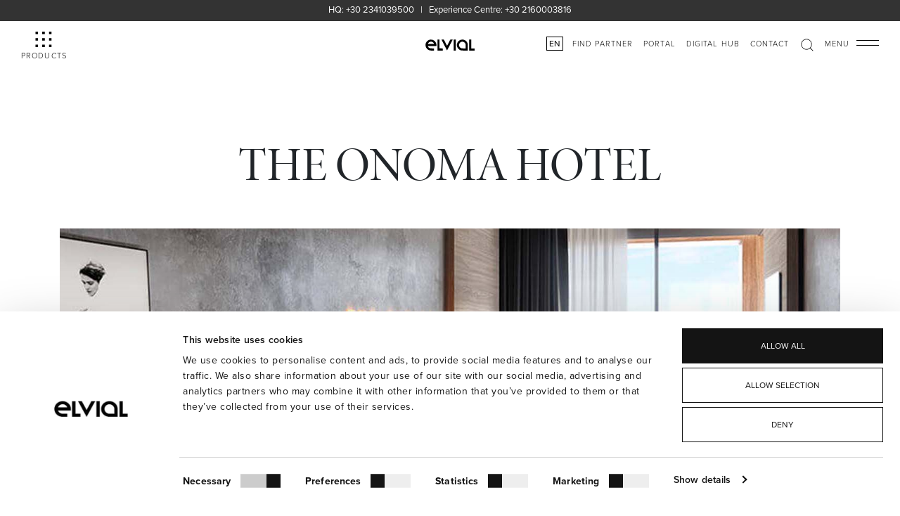

--- FILE ---
content_type: text/html; charset=UTF-8
request_url: https://www.elvial.gr/projects/onoma-hotel
body_size: 53528
content:

<!DOCTYPE html>
<html lang="en" dir="ltr" prefix="content: http://purl.org/rss/1.0/modules/content/  dc: http://purl.org/dc/terms/  foaf: http://xmlns.com/foaf/0.1/  og: http://ogp.me/ns#  rdfs: http://www.w3.org/2000/01/rdf-schema#  schema: http://schema.org/  sioc: http://rdfs.org/sioc/ns#  sioct: http://rdfs.org/sioc/types#  skos: http://www.w3.org/2004/02/skos/core#  xsd: http://www.w3.org/2001/XMLSchema# ">
  <head>
    <meta charset="utf-8" />
<link rel="canonical" href="https://www.elvial.gr/projects/onoma-hotel" />
<meta name="description" content="As each name is unique for the person who bears it, so the hotel ONOMA is adapted and trans-formed to fit perfectly into the identity of each visitor." />
<meta property="og:site_name" content="Elvial" />
<meta property="og:type" content="website" />
<meta property="og:url" content="https://www.elvial.gr/projects/onoma-hotel" />
<meta property="og:title" content="THE ONOMA HOTEL" />
<meta property="og:description" content="As each name is unique for the person who bears it, so the hotel ONOMA is adapted and trans-formed to fit perfectly into the identity of each visitor." />
<meta property="og:image" content="https://www.elvial.gr/sites/default/files/2022-06/Project_OnomaHotel_Header%202000x742.jpg" />
<meta property="og:image:url" content="https://www.elvial.gr/sites/default/files/2022-06/Project_OnomaHotel_Title%20531x668.jpg" />
<meta name="Generator" content="Drupal 9 (https://www.drupal.org)" />
<meta name="MobileOptimized" content="width" />
<meta name="HandheldFriendly" content="true" />
<meta name="viewport" content="width=device-width, initial-scale=1, shrink-to-fit=no" />
<script id="Cookiebot" src="https://consent.cookiebot.com/uc.js" data-cbid="ef792c5d-ebf0-4531-ae9a-f96178501338" type="text/javascript"></script>
<meta http-equiv="x-ua-compatible" content="ie=edge" />
<link rel="shortcut icon" href="/themes/bootstrap_barrio/favicon.ico" type="image/vnd.microsoft.icon" />
<link rel="alternate" hreflang="en" href="https://www.elvial.gr/projects/onoma-hotel" />
<link rel="alternate" hreflang="sr" href="https://www.elvial.gr/sr/projects/onoma-hotel" />
<link rel="alternate" hreflang="en-us" href="https://www.elvial.gr/en-us/projects/onoma-hotel" />
<link rel="revision" href="https://www.elvial.gr/projects/onoma-hotel" />
<script>(function(w,d,s,l,i){w[l]=w[l]||[];w[l].push({'gtm.start':new Date().getTime(),event:'gtm.js'});var f=d.getElementsByTagName(s)[0];var j=d.createElement(s);var dl=l!='dataLayer'?'&l='+l:'';j.src='https://www.googletagmanager.com/gtm.js?id='+i+dl+'';j.async=true;f.parentNode.insertBefore(j,f);})(window,document,'script','dataLayer','GTM-M5RVFZ6Z');</script>

    <title>THE ONOMA HOTEL | Elvial</title>
    <link rel="stylesheet" media="all" href="/sites/default/files/css/css_vhZ8Y33sYaQC1heUIoyzXfdjrCG8dqxb7sqbSJLBAPk.css" />
<link rel="stylesheet" media="all" href="/sites/default/files/css/css_EmRUhjrb_fiOHDhqOHq5bKttCHvShjToWwToG7V5ihE.css" />

    
  </head>
  <body class="node project
       layout-no-sidebars page-node-186">
    <noscript aria-hidden="true"><iframe src="https://www.googletagmanager.com/ns.html?id=GTM-M5RVFZ6Z" height="0" width="0" style="display:none;visibility:hidden"></iframe></noscript>
    <header id="header" class="header site-header" role="banner" aria-label="Site header" data-component="SiteHeader">
    <div class="header-contact-info" id="js-header-contact-info">
  
            <div class="clearfix text-formatted field field--name-body field--type-text-with-summary field--label-hidden field__item"><p>HQ: <a class="js-head-offices-number-header" href="tel:+302341039500">+30 2341039500</a>   |   Experience Centre: <a class="js-experience-centre-number-header" href="tel:+302160003816">+30 2160003816</a></p>
</div>
      
</div>


  <div class="site-header__inner container-fluid">
    <div class="row align-items-center">

      <div class="col-lg-5 d-none d-lg-block">
          <button class="site-header__toggle site-header__toggle--secondary toggle-menu" data-component='Toggle' data-controls='#secondary-nav' data-active-class='toggle-menu--active'>
  <svg>
    <use xlink:href="#icon-products" />
  </svg>
  <div class="toggle-menu__label link link--sm d-none d-xl-block">
    <div class="open">Products</div>
    <div class="close"></div>
  </div>
  <span></span>
</button>




      </div>

      <div class="col-6 col-lg-2">
          
<div class="site-header__logo-wrapper">
  <a href="/" title="Home" class="site-header__logo">
    <svg>
      <use xlink:href="#icon-logo"></use>
    </svg>
  </a>
</div>


      </div>

      <div class="col-6 col-lg-5 text-right">
          <div class="site-header__aside">
  <div class="lang-switch">
                  <div class="btn-active">EN</div>
        <div class="btn-hidden"><a href="/gr/projects/onoma-hotel">GR</a></div>
        <div class="btn-hidden"><a href="/sr/projects/onoma-hotel">SR</a></div>
        <div class="btn-hidden"><a href="/en-us/projects/onoma-hotel">US</a></div>
            </div>

  
  
                                                        <a href="https://www.elvial.gr/gr/elvial-home" class="login-link link link--sm link--white d-none d-xl-inline-block nav-link-https--wwwelvialgr-gr-elvial-home">ELVIAL HOME</a>
                                        <a href="https://www.elvial.gr/partners/" class="login-link link link--sm link--white d-none d-xl-inline-block nav-link-https--wwwelvialgr-partners-">FIND PARTNER</a>
                                        <a href="https://www.e-elvial.gr" class="login-link link link--sm link--white d-none d-xl-inline-block nav-link-https--wwwe-elvialgr">PORTAL</a>
                                        <a href="https://hub.elvial.gr/" class="login-link link link--sm link--white d-none d-xl-inline-block nav-link-https--hubelvialgr-">DIGITAL HUB</a>
                    

  
              <a href="/contact" class="login-link link link--sm link--white d-none d-xl-inline-block">Contact</a>

  <div class="search-icon">
    <a href="/search">
            <svg id="Layer_1" viewBox="0 0 80 80" xml:space="preserve" xmlns="http://www.w3.org/2000/svg" xmlns:xlink="http://www.w3.org/1999/xlink"><title/><g id="Layer_2"><g id="Layer_3"><path d="M74.3,72.2L58.7,56.5C69.9,44,69,24.8,56.5,13.5s-31.7-10.3-43,2.2s-10.3,31.7,2.2,43c11.6,10.5,29.3,10.5,40.9,0    l15.7,15.7L74.3,72.2z M36.1,63.5c-15.1,0-27.4-12.3-27.4-27.4C8.7,20.9,21,8.7,36.1,8.7c15.1,0,27.4,12.3,27.4,27.4    C63.5,51.2,51.2,63.5,36.1,63.5z" fill="#FFFFFF"/></g></g></svg>
    </a>
  </div>

  <button class="site-header__toggle site-header__toggle--primary toggle-menu" data-component="Toggle" data-controls="#main-nav" data-active-class="toggle-menu--active">
    <svg>
      <use xlink:href="#icon-products"></use>
    </svg>
    <div class="toggle-menu__label link link--sm d-none d-xl-block">
      <div class="open">Menu</div>
      <div class="close">Close</div>
    </div>
    <span></span>
  </button>

</div>



      </div>

    </div>
  </div>
  
  </header>

  <nav class="site-header__main-nav main-nav" data-component='MainNav' id="secondary-nav">
  <div class="main-nav__scrim"></div>
  <div class="container-fluid main-nav__container">
    <ul class="main-nav__list row">
      <li class="col-12 d-lg-none">
        <a href="#" class="main-nav__link main-nav__link--product">
          <span class="animate-in">Products</span>
        </a>
      </li>
                    <li class="col-12 offset-lg-2  col-lg-2 ">
          <a href="/products/windows" class="main-nav__link">
            <div class="main-nav__image-wrapper">
              <img class="main-nav__image w-100" src="/sites/default/files/2021-11/main_menu_1.png" alt="WINDOWS">
            </div>
            <span class="animate-in">WINDOWS</span>
          </a>
        </li>
                      <li class="col-12 offset-lg-1  col-lg-2 ">
          <a href="/products/slidings" class="main-nav__link">
            <div class="main-nav__image-wrapper">
              <img class="main-nav__image w-100" src="/sites/default/files/2021-11/main_menu_2_0.png" alt="SLIDINGS">
            </div>
            <span class="animate-in">SLIDINGS</span>
          </a>
        </li>
                      <li class="col-12 offset-lg-1  col-lg-2 ">
          <a href="/products/essence-fd77" class="main-nav__link">
            <div class="main-nav__image-wrapper">
              <img class="main-nav__image w-100" src="/sites/default/files/2025-06/product-category-folding-doors.jpg" alt="FOLDING DOORS">
            </div>
            <span class="animate-in">FOLDING DOORS</span>
          </a>
        </li>
                      <li class="col-12 offset-lg-2  col-lg-2  mt-lg-5">
          <a href="/" class="main-nav__link">
            <div class="main-nav__image-wrapper">
              <img class="main-nav__image w-100" src="/sites/default/files/2024-06/265x574%20copy%201_2.jpg" alt="ENTRANCE DOORS">
            </div>
            <span class="animate-in">ENTRANCE DOORS</span>
          </a>
        </li>
                      <li class="col-12 offset-lg-1  col-lg-2  mt-lg-5">
          <a href="/collections/hyper-product-facades" class="main-nav__link">
            <div class="main-nav__image-wrapper">
              <img class="main-nav__image w-100" src="/sites/default/files/2024-12/product-category-facades-rounded-menu.jpg" alt="FACADES">
            </div>
            <span class="animate-in">FACADES</span>
          </a>
        </li>
                      <li class="col-12 offset-lg-1  col-lg-2  mt-lg-5">
          <a href="/products/outdoor" class="main-nav__link">
            <div class="main-nav__image-wrapper">
              <img class="main-nav__image w-100" src="/sites/default/files/2024-07/product-category-cladding-solutions.jpg" alt="OUTDOOR">
            </div>
            <span class="animate-in">OUTDOOR</span>
          </a>
        </li>
                      <li class="col-12 offset-lg-2  col-lg-2  mt-lg-5">
          <a href="/products/essence-sd55" class="main-nav__link">
            <div class="main-nav__image-wrapper">
              <img class="main-nav__image w-100" src="/sites/default/files/2024-09/product-category-sliding-shading-slim.jpg" alt="SUN SHADING">
            </div>
            <span class="animate-in">SUN SHADING</span>
          </a>
        </li>
                  </ul>
  </div>
</nav>




  <nav class="site-header__main-nav main-nav" data-component="MainNav" id="main-nav">
  <div class="main-nav__scrim"></div>
  <div class="container-fluid main-nav__container">
    <ul class="main-nav__list row">
                      <li class="col-12  d-lg-none  offset-lg-2 col-lg-2 ">
            <a href="/products" class="main-nav__link" >
              <div class="main-nav__image-wrapper" >
                <img class="main-nav__image w-100" src="" alt="">
              </div>
              <span class="animate-in" >PRODUCTS</span>
            </a>
          </li>
                                          <li class="col-12  offset-lg-2 col-lg-2 d-mobile-none">
            <a href="/collections" class="main-nav__link" >
              <div class="main-nav__image-wrapper" >
                <img class="main-nav__image w-100" src="/sites/default/files/2022-02/menu_collections.jpg" alt="collections">
              </div>
              <span class="animate-in" >COLLECTIONS</span>
            </a>
          </li>
                                          <li class="col-12  offset-lg-1 col-lg-2 ">
            <a href="/products/technologies" class="main-nav__link" >
              <div class="main-nav__image-wrapper" >
                <img class="main-nav__image w-100" src="/sites/default/files/2025-12/263x574-Technologies_1.png" alt="menu_technologies">
              </div>
              <span class="animate-in" >TECHNOLOGIES</span>
            </a>
          </li>
                                          <li class="col-12  offset-lg-1 col-lg-2 ">
            <a href="/products/industrial" class="main-nav__link" >
              <div class="main-nav__image-wrapper" >
                <img class="main-nav__image w-100" src="/sites/default/files/2024-07/industrial_menu_small.jpg" alt="Industrial">
              </div>
              <span class="animate-in" >INDUSTRIAL</span>
            </a>
          </li>
                                          <li class="col-12  offset-lg-2 col-lg-2 mt-lg-5 ">
            <a href="/color-collection" class="main-nav__link" >
              <div class="main-nav__image-wrapper" >
                <img class="main-nav__image w-100" src="/sites/default/files/2021-11/menu_minimal-Look_0.jpg" alt="COLOR COLLECTION">
              </div>
              <span class="animate-in" >COLOR COLLECTION</span>
            </a>
          </li>
                                          <li class="col-12  offset-lg-1 col-lg-2 mt-lg-5 ">
            <a href="/projects" class="main-nav__link" >
              <div class="main-nav__image-wrapper" >
                <img class="main-nav__image w-100" src="/sites/default/files/2025-12/263x574-Project-2.png" alt="PROJECTS">
              </div>
              <span class="animate-in" >PROJECTS</span>
            </a>
          </li>
                                          <li class="col-12  offset-lg-1 col-lg-2 mt-lg-5 ">
            <a href="/blog" class="main-nav__link" >
              <div class="main-nav__image-wrapper" >
                <img class="main-nav__image w-100" src="/sites/default/files/2022-02/menu_blog.jpg" alt="news">
              </div>
              <span class="animate-in" >NEWS</span>
            </a>
          </li>
                                          <li class="col-12  d-lg-none  offset-lg-2 col-lg-2 mt-lg-5 ">
            <a href="https://www.e-elvial.gr/pls/apex/f?p=112%3ALOGIN%3A16671837687459%3A%3A%3A%3A%3A" class="main-nav__link"  target="_blank" >
              <div class="main-nav__image-wrapper" >
                <img class="main-nav__image w-100" src="" alt="">
              </div>
              <span class="animate-in" >LOGIN</span>
            </a>
          </li>
                                          <li class="col-12  d-lg-none  offset-lg-2 col-lg-2 mt-lg-5 ">
            <a href="https://hub.elvial.gr/" class="main-nav__link" >
              <div class="main-nav__image-wrapper" >
                <img class="main-nav__image w-100" src="" alt="">
              </div>
              <span class="animate-in" >DIGITAL HUB</span>
            </a>
          </li>
                                          <li class="col-12  d-lg-none  offset-lg-2 col-lg-2 mt-lg-5 ">
            <a href="https://www.elvial.gr/partners/" class="main-nav__link"  target="_blank" >
              <div class="main-nav__image-wrapper" >
                <img class="main-nav__image w-100" src="" alt="">
              </div>
              <span class="animate-in" >FIND A PARTNER</span>
            </a>
          </li>
                                    </ul>
  </div>
</nav>






<main class="main" data-component="PageWrapper">
    
              
  
    

        <section class="page-section" data-scroll-section>
            
<div class="page-title" >
  <div class="container">
    <h1>THE ONOMA HOTEL </h1>
  </div>
</div>


      <div class="field field--name-field-slideshow1 field--type-entity-reference-revisions field--label-hidden field__items">
              <div class="field__item">  
<div class="slideshow" data-component='Slideshow'>
  <div class="container">
    <div class="slideshow__wrap">
      <div class="slideshow__inner"
        data-scroll
        data-scroll-speed="-2"
        data-images='[
                      [{"alt":"onoma-minimal","width":2000,
            "url":"/sites/default/files/2022-06/Project_OnomaHotel_Header%202000x742_0.jpg"}] ,                      [{"alt":"","width":2000,
            "url":"/"}]                   ]'
      >
      </div>
    </div>

      </div>
</div>
</div>
          </div>
  


      <div class="field field--name-field-project-meta field--type-entity-reference-revisions field--label-hidden field__items">
              <div class="field__item"><div class="project-meta">
  <div class="container">
    <div class="row">
      <div class="project-meta__left col-12 offset-md-1 col-md-5 col-xl-4">
        <p><p>Architectural design<br />
<a href="https://kouloukouris.gr/">KOULOUKOURIS + ASSOCIATES</a><br />
<br />
Interior Design<br />
<a href="https://makridisassociates.com/">MAKRIDIS ASSOCIATES</a><br />
<br />
Fabricator<br />
KARAGIANNIS PROKOPIS<br />
<br />
3D Design &amp; Visualisation<br />
<span lang="EN-US"><span><span><span><span><a href="https://www.framedviz.com"><span><span><span>FRAMED VISUALISATION</span></span></span></a><br />
<br />
Hotel</span></span></span></span></span><br />
<a href="https://onomahotel.com/">The Onoma Hotel</a><br />
<br />
Aluminium System<br />
<a href="https://www.elvial.gr/collections/hyper-product-minimal-look">MINIMAL LOOK</a><br />
<a href="https://www.elvial.gr/collections/hyper-product-elvial-w59-si2">ELVIAL W59 SI²</a></p>

<p>&nbsp;</p>
</p>
      </div>
      <div class="project-meta__right col-12 col-md-5 col-xl-4">
        <p><p>As each name is unique for the person who bears it, so the hotel ONOMA is adapted and trans-formed to fit perfectly into the identity of each visitor. That's why ONOMA was created.&nbsp;</p>
</p>
      </div>
    </div>
  </div>
</div>
</div>
          </div>
  

  
      <div class="field field--name-field-slider1 field--type-entity-reference-revisions field--label-hidden field__items">
              <div class="field__item"><div class="slider" data-component='Slider'>
  <div class="container">
    <div class="slider__inner row">
      <div class="col-12 order-2 offset-md-1 col-md-4 order-md-1 d-flex flex-column">
        <h2 class="slider__title heading heading--md heading--sans--md"></h2>
        <div class="slider__nav content-nav" data-component='ContentNav'>
          <div class="content-nav__inner">
                          <div class="content-nav__item">
                <h3
                  class="heading heading--md heading--sans--md">FIRM AND MINIMAL</h3>
                <div class="content-nav__item__description">
                  With a discreet but powerful outline of only 35mm the <a href="/collections/hyper-product-minimal-look" target="_blank" style="text-decoration:underline;">MINIMAL Look</a> offering a pleasing experience and comfort.
                </div>
              </div>
                          <div class="content-nav__item">
                <h3
                  class="heading heading--md heading--sans--md">EXCEL AT THE FUNDAMENTALS</h3>
                <div class="content-nav__item__description">
                  Highly durable, easy to fit and utterly reliable. These are the fundamentals upon which the system <a href="/collections/hyper-product-59" target="_blank" style="text-decoration:underline;">ELVIAL W59 SI²</a> is built and trusted the ONOMA Hotel.


                </div>
              </div>
                          <div class="content-nav__item">
                <h3
                  class="heading heading--md heading--sans--md">ELVIAL PRE-ANODIZING 2in1</h3>
                <div class="content-nav__item__description">
                  This project carries the technology ELVIAL pre-anodizing. The sole method that ensures maximum protection from filiform corrosion. 
<br>
<a target="_blank" href="/products/preanodizing/" class="btn btn--primary btn--sm-type btn--md mt-2">DISCOVER</a>
                </div>
              </div>
                          <div class="content-nav__item">
                <h3
                  class="heading heading--md heading--sans--md"></h3>
                <div class="content-nav__item__description">
                  
                </div>
              </div>
                          <div class="content-nav__item">
                <h3
                  class="heading heading--md heading--sans--md"></h3>
                <div class="content-nav__item__description">
                  
                </div>
              </div>
                          <div class="content-nav__item">
                <h3
                  class="heading heading--md heading--sans--md"></h3>
                <div class="content-nav__item__description">
                  
                </div>
              </div>
                          <div class="content-nav__item">
                <h3
                  class="heading heading--md heading--sans--md"></h3>
                <div class="content-nav__item__description">
                  
                </div>
              </div>
                          <div class="content-nav__item">
                <h3
                  class="heading heading--md heading--sans--md"></h3>
                <div class="content-nav__item__description">
                  
                </div>
              </div>
                          <div class="content-nav__item">
                <h3
                  class="heading heading--md heading--sans--md"></h3>
                <div class="content-nav__item__description">
                  
                </div>
              </div>
                          <div class="content-nav__item">
                <h3
                  class="heading heading--md heading--sans--md"></h3>
                <div class="content-nav__item__description">
                  
                </div>
              </div>
                          <div class="content-nav__item">
                <h3
                  class="heading heading--md heading--sans--md"></h3>
                <div class="content-nav__item__description">
                  
                </div>
              </div>
                          <div class="content-nav__item">
                <h3
                  class="heading heading--md heading--sans--md"></h3>
                <div class="content-nav__item__description">
                  
                </div>
              </div>
                          <div class="content-nav__item">
                <h3
                  class="heading heading--md heading--sans--md"></h3>
                <div class="content-nav__item__description">
                  
                </div>
              </div>
                          <div class="content-nav__item">
                <h3
                  class="heading heading--md heading--sans--md"></h3>
                <div class="content-nav__item__description">
                  
                </div>
              </div>
                          <div class="content-nav__item">
                <h3
                  class="heading heading--md heading--sans--md"></h3>
                <div class="content-nav__item__description">
                  
                </div>
              </div>
                          <div class="content-nav__item">
                <h3
                  class="heading heading--md heading--sans--md"></h3>
                <div class="content-nav__item__description">
                  
                </div>
              </div>
                          <div class="content-nav__item">
                <h3
                  class="heading heading--md heading--sans--md"></h3>
                <div class="content-nav__item__description">
                  
                </div>
              </div>
                          <div class="content-nav__item">
                <h3
                  class="heading heading--md heading--sans--md"></h3>
                <div class="content-nav__item__description">
                  
                </div>
              </div>
                          <div class="content-nav__item">
                <h3
                  class="heading heading--md heading--sans--md"></h3>
                <div class="content-nav__item__description">
                  
                </div>
              </div>
                          <div class="content-nav__item">
                <h3
                  class="heading heading--md heading--sans--md"></h3>
                <div class="content-nav__item__description">
                  
                </div>
              </div>
                        <div class="content-nav__bar"></div>
          </div>
        </div>
      </div>

      <div class="col-12 col-md-7 order-md-2">
        <div class="slider__gallery" data-component="CustomCursorTrigger" data-controls="#generic-custom-cursor" data-text="SWIPE LEFT">
                      <img data-flickity-lazyload="/sites/default/files/2022-06/Project_OnomaHotel_Slider%201%20540x560_0.jpg" alt="firmandminimal">
                      <img data-flickity-lazyload="/sites/default/files/2022-06/Project_OnomaHotel_Slider%203%20540x560.jpg" alt="excelatthefundamentals">
                      <img data-flickity-lazyload="/sites/default/files/2022-06/Project_OnomaHotel_Slider%202%20540x560_0.jpg" alt="preanodizing">
                      <img data-flickity-lazyload="/" alt="">
                      <img data-flickity-lazyload="/" alt="">
                      <img data-flickity-lazyload="/" alt="">
                      <img data-flickity-lazyload="/" alt="">
                      <img data-flickity-lazyload="/" alt="">
                      <img data-flickity-lazyload="/" alt="">
                      <img data-flickity-lazyload="/" alt="">
                      <img data-flickity-lazyload="/" alt="">
                      <img data-flickity-lazyload="/" alt="">
                      <img data-flickity-lazyload="/" alt="">
                      <img data-flickity-lazyload="/" alt="">
                      <img data-flickity-lazyload="/" alt="">
                      <img data-flickity-lazyload="/" alt="">
                      <img data-flickity-lazyload="/" alt="">
                      <img data-flickity-lazyload="/" alt="">
                      <img data-flickity-lazyload="/" alt="">
                      <img data-flickity-lazyload="/" alt="">
                  </div>
      </div>
    </div>

    <div class="row">
      <div class="slider__description-2 col-12 offset-md-5 col-md-7 col-xl-5">
        <p>To evolve the stay and offer a subversive, more personal and up-to-date way for each traveler to experience unique experiences. The five-star ONOMA Hotel is an innovative hotel concept that opened its doors in Thessaloniki.</p>
        <p>But ONOMA Hotel is much more than a hotel. It’s the composers, the experience rooms, the Good Mood Food Restaurant, the Street Art Bar and Cloud Bar, the HomeWORK. It is in fact all its guests that take modern comfort to a whole new level.</p>
      </div>
    </div>
  </div>
</div>
</div>
          </div>
  

<div class="single-post-outro">
  <div class="d-flex justify-content-between">
    <div><a class="heading--sans heading--sm color-petrol" href="https://www.elvial.gr/projects">BACK TO ALL</a></div>
  </div>
</div>



        </section>

                                                              
              
  <section class="page-section" data-scroll-section>
    <footer class="site-footer" data-component="SiteFooter">
      <div class="site-footer__inner">
                  <div class="container">
            <div class="row site-footer__first">
                                  

<div class="footer-menu-accordion">
  <div class="footer-menu-tab">
    <input type="checkbox" name="accordion-block-footer-about" id="accordion-block-footer-about">
    <label for="accordion-block-footer-about" class="footer-menu-tab__label heading heading--sans heading--sans--md heading--md">About us</label>
    <div class="footer-menu-tab__content">
      
              <ul class="clearfix nav">
                    <li class="nav-item page-nav__item">
                                                 <a href="/about-us" class="nav-link page-nav__link nav-link--about-us" data-drupal-link-system-path="node/590">Η ιστορία μας</a>
              </li>
                <li class="nav-item page-nav__item">
                                                 <a href="/policies" class="nav-link page-nav__link nav-link--policies" data-drupal-link-system-path="node/578">Policies</a>
              </li>
                <li class="nav-item page-nav__item">
                                                 <a href="/products/industrial/enviromental" class="nav-link page-nav__link nav-link--products-industrial-enviromental" data-drupal-link-system-path="node/66">Sustainability</a>
              </li>
                <li class="nav-item page-nav__item">
                                                 <a href="/products/technologies" class="nav-link page-nav__link nav-link--products-technologies" data-drupal-link-system-path="node/15">Technologies</a>
              </li>
                <li class="nav-item page-nav__item">
                                                 <a href="/products/industrial" class="nav-link page-nav__link nav-link--products-industrial" data-drupal-link-system-path="node/1">Industrial</a>
              </li>
                <li class="nav-item page-nav__item">
                                                 <span class="nav-link page-nav__link nav-link-">Καριέρα</span>
              </li>
                <li class="nav-item page-nav__item">
                                                 <a href="/blog" class="nav-link page-nav__link nav-link--blog" data-drupal-link-system-path="blog">News</a>
              </li>
                <li class="nav-item page-nav__item">
                                                 <a href="/projects" class="nav-link page-nav__link nav-link--projects" data-drupal-link-system-path="projects">Projects</a>
              </li>
        </ul>
  


    </div>
  </div>
</div>


<div class="footer-menu-accordion">
  <div class="footer-menu-tab">
    <input type="checkbox" name="accordion-block-footer-products" id="accordion-block-footer-products">
    <label for="accordion-block-footer-products" class="footer-menu-tab__label heading heading--sans heading--sans--md heading--md">Products</label>
    <div class="footer-menu-tab__content">
      
              <ul class="clearfix nav">
                    <li class="nav-item page-nav__item">
                                                 <a href="/products/windows" class="nav-link page-nav__link nav-link--products-windows" data-drupal-link-system-path="node/20">Windows</a>
              </li>
                <li class="nav-item page-nav__item">
                                                 <a href="/products/slidings" class="nav-link page-nav__link nav-link--products-slidings" data-drupal-link-system-path="node/121">Slidings</a>
              </li>
                <li class="nav-item page-nav__item">
                                                 <a href="/" class="nav-link page-nav__link nav-link--" data-drupal-link-system-path="&lt;front&gt;">Entrance doors</a>
              </li>
                <li class="nav-item page-nav__item">
                                                 <a href="/collections/hyper-product-facades" class="nav-link page-nav__link nav-link--collections-hyper-product-facades" data-drupal-link-system-path="node/472">Facades</a>
              </li>
                <li class="nav-item page-nav__item">
                                                 <a href="/products/essence-cladding-cl180" class="nav-link page-nav__link nav-link--products-essence-cladding-cl180" data-drupal-link-system-path="node/395">Outdoor</a>
              </li>
                <li class="nav-item page-nav__item">
                                                 <a href="/products/essence-sd55" class="nav-link page-nav__link nav-link--products-essence-sd55" data-drupal-link-system-path="node/444">Sun shading</a>
              </li>
                <li class="nav-item page-nav__item">
                                                 <a href="/products/essence-fd77" class="nav-link page-nav__link nav-link--products-essence-fd77" data-drupal-link-system-path="node/528">Folding door</a>
              </li>
        </ul>
  


    </div>
  </div>
</div>


<div class="footer-menu-accordion">
  <div class="footer-menu-tab">
    <input type="checkbox" name="accordion-block-footer-homeowner" id="accordion-block-footer-homeowner">
    <label for="accordion-block-footer-homeowner" class="footer-menu-tab__label heading heading--sans heading--sans--md heading--md">Homeowner</label>
    <div class="footer-menu-tab__content">
      
              <ul class="clearfix nav">
                    <li class="nav-item page-nav__item">
                                                 <a href="https://www.elvial.gr/gr/elvial-home" class="nav-link page-nav__link nav-link-https--wwwelvialgr-gr-elvial-home">Elvial Home</a>
              </li>
                <li class="nav-item page-nav__item">
                                                 <a href="/partners" class="nav-link page-nav__link nav-link--partners">Find a partner</a>
              </li>
                <li class="nav-item page-nav__item">
                                                 <a href="/contact" class="nav-link page-nav__link nav-link--contact" data-drupal-link-system-path="node/22">Request an offer</a>
              </li>
                <li class="nav-item page-nav__item">
                                                 <a href="https://mpembed.com/show/?m=T2DhbUHqLtZ&amp;mpu=2061" class="nav-link page-nav__link nav-link-https--mpembedcom-show-mt2dhbuhqltzmpu2061">Live the 360° experience</a>
              </li>
        </ul>
  


    </div>
  </div>
</div>


<div class="footer-menu-accordion">
  <div class="footer-menu-tab">
    <input type="checkbox" name="accordion-block-footer-architect" id="accordion-block-footer-architect">
    <label for="accordion-block-footer-architect" class="footer-menu-tab__label heading heading--sans heading--sans--md heading--md">Architect</label>
    <div class="footer-menu-tab__content">
      
              <ul class="clearfix nav">
                    <li class="nav-item page-nav__item">
                                                 <a href="https://hub.elvial.gr/" class="nav-link page-nav__link nav-link-https--hubelvialgr-">ELVIAL Digital Hub</a>
              </li>
                <li class="nav-item page-nav__item">
                                                 <a href="https://hub.elvial.gr/" class="nav-link page-nav__link nav-link-https--hubelvialgr-">Product comparison</a>
              </li>
                <li class="nav-item page-nav__item">
                                                 <a href="https://hub.elvial.gr/register/" class="nav-link page-nav__link nav-link-https--hubelvialgr-register-">ΒΙΜ Files</a>
              </li>
                <li class="nav-item page-nav__item">
                                                 <a href="https://elvial.gr/assets/calculator/UW_calculator.msi" class="nav-link page-nav__link nav-link-https--elvialgr-assets-calculator-uw-calculatormsi">Uw Calculator</a>
              </li>
        </ul>
  


    </div>
  </div>
</div>


<div class="footer-menu-accordion">
  <div class="footer-menu-tab">
    <input type="checkbox" name="accordion-block-footer-developer" id="accordion-block-footer-developer">
    <label for="accordion-block-footer-developer" class="footer-menu-tab__label heading heading--sans heading--sans--md heading--md">Developer</label>
    <div class="footer-menu-tab__content">
      
              <ul class="clearfix nav">
                    <li class="nav-item page-nav__item">
                                                 <a href="https://hub.elvial.gr/" class="nav-link page-nav__link nav-link-https--hubelvialgr-">ELVIAL Digital Hub</a>
              </li>
                <li class="nav-item page-nav__item">
                                                 <a href="https://elvial.gr/assets/calculator/UW_calculator.msi" class="nav-link page-nav__link nav-link-https--elvialgr-assets-calculator-uw-calculatormsi">Uw Calculator</a>
              </li>
                <li class="nav-item page-nav__item">
                                                 <a href="https://www.e-elvial.gr/" class="nav-link page-nav__link nav-link-https--wwwe-elvialgr-">Portal</a>
              </li>
        </ul>
  


    </div>
  </div>
</div>


                          </div>
            <div class="row site-footer__second">
                                <div class="col-12 col-md-6">
  <div class="site-footer__newsletter">
    <div class="heading heading--sans heading--dark heading--sans--md heading--md text-center">Newsletter</div>
    <div class="base-text text-center">Leave your email and stay updated with our latest news & developments.</div>
    <div class="site-footer__newsletter-form">
        <form class="webform-submission-form webform-submission-add-form webform-submission-subscribe-form webform-submission-subscribe-add-form webform-submission-subscribe-node-174-form webform-submission-subscribe-node-174-add-form form-wrapper row" data-drupal-selector="webform-submission-subscribe-node-174-add-form" action="/projects/onoma-hotel" method="post" id="webform-submission-subscribe-node-174-add-form" accept-charset="UTF-8">
          
          



  <fieldset class="form-group col-12 col-lg-8 js-form-item js-form-type-email form-type-email js-form-item-email form-item-email form-no-label mb-3">
          <label for="edit-email" class="visually-hidden js-form-required form-required">Email</label>
                    <input class="form-control form-control--white form-email required" data-drupal-selector="edit-email" type="email" id="edit-email" name="email" value="" size="60" maxlength="254" placeholder="YOUR EMAIL *" required="required" aria-required="true" />

                      </fieldset>




  <fieldset class="form-group col-12 col-lg-8 js-form-item js-form-type-webform-autocomplete form-type-webform-autocomplete js-form-item-country form-item-country form-no-label mb-3">
          <label for="edit-country" class="visually-hidden js-form-required form-required">Country</label>
                    <input class="form-control form-control--white form-autocomplete required webform-autocomplete" data-drupal-selector="edit-country" data-autocomplete-path="/webform/subscribe/autocomplete/country" type="text" id="edit-country" name="country" value="" size="60" maxlength="255" placeholder="YOUR COUNTRY*" required="required" aria-required="true" />

                      </fieldset>
<fieldset class="form-group col-12 col-lg-4 js-webform-type-fieldset webform-type-fieldset js-form-item form-item js-form-wrapper mb-3" data-drupal-selector="edit-submit-wrapper" id="edit-submit-wrapper">
      <legend>
    <span class="visually-hidden fieldset-legend">submit wrapper</span>
  </legend>
  <div class="fieldset-wrapper">
            <button class="webform-button--submit btn btn--sm btn--brand button button--primary js-form-submit form-submit btn-primary" data-drupal-selector="edit-actions-submit" type="submit" id="edit-actions-submit" name="op" value="Subscribe">Subscribe</button>



          </div>
</fieldset>
<input autocomplete="off" data-drupal-selector="form-snupn1ionc1odkmw8u519fxfnqvovxlpvhvpzg4n27o" type="hidden" name="form_build_id" value="form-sNUpn1iOnc1oDkmw8U519fXfNqvovXLPVhvpzg4n27o" class="form-control" />
<input data-drupal-selector="edit-webform-submission-subscribe-node-174-add-form" type="hidden" name="form_id" value="webform_submission_subscribe_node_174_add_form" class="form-control" />


          
        </form>
    </div>
  </div>
</div>

<div class="col-12 col-md-6">
  <div class="site-footer__social-wrapper">
    <div class="heading heading--sans heading--dark heading--sans--md heading--md text-center"> Follow us</div>
    <div class="base-text text-center">
            <div class="clearfix text-formatted field field--name-body field--type-text-with-summary field--label-hidden field__item"><p class="text-center">Stay in touch. Follow us.</p>
</div>
      </div>
    <nav class="site-footer__social">
      <ul class="social-list">
        <li class="social-list__item"><a class="social-list__link" href="https://www.facebook.com/ElvialSA/" target="_blank" rel="noopener">FACEBOOK</a></li>
        <li class="social-list__item"><a class="social-list__link" href="https://www.linkedin.com/company/elvial-s.a./" target="_blank" rel="noopener">LINKEDIN</a></li>
        <li class="social-list__item"><a class="social-list__link" href="https://www.instagram.com/elvial_sa/" target="_blank" rel="noopener">INSTAGRAM</a></li>
      </ul>
    </nav>
  </div>
</div>


                          </div>
            <div class="row site-footer__third">
                               
    <div class="col-12">
  <div class="site-footer__outro">
    <div class="site-footer__copy base-text">
      
            <div class="clearfix text-formatted field field--name-body field--type-text-with-summary field--label-hidden field__item"><p>COPYRIGHT 2025, ELVIAL | <a href="/terms">Terms of Use</a> | <a href="/privacy">Privacy Policy</a></p></div>
      
    </div>

    <div class="site-footer__contact">
                          <a href="/contact" class="btn btn--primary btn--lg btn--dark">Contact</a>
    </div>
  </div>
</div>



                          </div>
          </div>
              </div>
    </footer>
  </section>
</main>


<div class="svg-icons d-none">
  <svg>
    <title>Elvial</title>
    <symbol id="icon-logo" viewBox="0 0 70 16">
      <path d="M22.889.281c0 .168 7.665 15.136 7.874 15.375.1.116 8.068-15.084 8.068-15.392 0-.066-.742-.12-1.662-.12h-1.663l-2.302 4.503C31.935 7.13 30.853 9.1 30.792 9.04c-.061-.061-1.125-2.063-2.37-4.46L26.162.23 24.527.18c-.904-.029-1.637.017-1.637.102M5.6.646C1.9 1.928-.35 5.56.28 9.236c.582 3.39 3.192 6.02 6.496 6.544.639.102 2.149.185 3.36.185h2.199V12.95l-2.822-.068c-2.762-.067-2.843-.08-3.81-.625-.956-.536-2.15-1.93-2.15-2.508 0-.215 1.015-.257 6.113-.257h6.113l-.094-1.713c-.082-1.506-.17-1.868-.734-3.013C13.535 1.887 11.04.32 7.885.33 7.049.331 6.147.456 5.6.646zm4.672 3.253c.87.481 2.063 1.905 2.063 2.46 0 .213-.759.257-4.39.257-3.53 0-4.391-.047-4.391-.24 0-.433 1.04-1.813 1.705-2.26a4.792 4.792 0 0 1 5.013-.217zM17.16 8.14v7.825h7.707v-3.048l-4.757-.103L20.024.316H17.16V8.14M40.263 8.14v7.825h3.035V.315h-3.035V8.14M50.186.638c-2.882 1.029-4.798 3.273-5.291 6.2-.615 3.648 1.58 7.31 5.172 8.63.915.337 1.509.385 5.635.454l4.612.077V11.41c0-4.006-.043-4.727-.34-5.684-.676-2.174-1.985-3.676-4.127-4.735-1.033-.51-1.355-.578-2.958-.624-1.381-.04-2.009.023-2.703.271zm4.297 3.099c1.057.457 1.796 1.162 2.319 2.212.44.882.46 1.061.46 3.938V12.9h-2.557c-3.325 0-4.17-.232-5.422-1.49-.931-.934-1.5-2.208-1.5-3.356 0-.992.555-2.369 1.271-3.15 1.451-1.581 3.468-2.015 5.43-1.167zM62.275 8.14v7.825h7.707V12.9h-4.655V.316h-3.052V8.14"/>
    </symbol>
  </svg>

  <svg>
    <symbol id="icon-products" viewBox="0 0 23 22">
      <path d="M0 0h3.576v3.385H0zM0 9.308h3.576v3.385H0zM0 18.615h3.576V22H0z"/>
      <path d="M9.612 0h3.576v3.385H9.612zM9.612 9.308h3.576v3.385H9.612zM9.612 18.615h3.576V22H9.612z"/>
      <path d="M19.224 0H22.8v3.385h-3.576zM19.224 9.308H22.8v3.385h-3.576zM19.224 18.615H22.8V22h-3.576z"/>
    </symbol>
  </svg>

  <svg>
    <title>Facebook</title>
    <symbol id="icon-facebook" viewBox="0 0 1792 1792">
      <path d="M1343 12v264h-157q-86 0-116 36t-30 108v189h293l-39 296h-254v759h-306v-759h-255v-296h255v-218q0-186 104-288.5t277-102.5q147 0 228 12z"/>
    </symbol>
  </svg>

  <svg>
    <title>Instagram</title>
    <symbol id="icon-instagram" viewBox="0 0 1792 1792">
      <path d="M1152 896q0-106-75-181t-181-75-181 75-75 181 75 181 181 75 181-75 75-181zm138 0q0 164-115 279t-279 115-279-115-115-279 115-279 279-115 279 115 115 279zm108-410q0 38-27 65t-65 27-65-27-27-65 27-65 65-27 65 27 27 65zm-502-220q-7 0-76.5-.5t-105.5 0-96.5 3-103 10-71.5 18.5q-50 20-88 58t-58 88q-11 29-18.5 71.5t-10 103-3 96.5 0 105.5.5 76.5-.5 76.5 0 105.5 3 96.5 10 103 18.5 71.5q20 50 58 88t88 58q29 11 71.5 18.5t103 10 96.5 3 105.5 0 76.5-.5 76.5.5 105.5 0 96.5-3 103-10 71.5-18.5q50-20 88-58t58-88q11-29 18.5-71.5t10-103 3-96.5 0-105.5-.5-76.5.5-76.5 0-105.5-3-96.5-10-103-18.5-71.5q-20-50-58-88t-88-58q-29-11-71.5-18.5t-103-10-96.5-3-105.5 0-76.5.5zm768 630q0 229-5 317-10 208-124 322t-322 124q-88 5-317 5t-317-5q-208-10-322-124t-124-322q-5-88-5-317t5-317q10-208 124-322t322-124q88-5 317-5t317 5q208 10 322 124t124 322q5 88 5 317z"/>
    </symbol>
  </svg>

  <svg>
    <title>Twitter</title>
    <symbol id="icon-twitter" viewBox="0 0 1792 1792">
      <path d="M1684 408q-67 98-162 167 1 14 1 42 0 130-38 259.5t-115.5 248.5-184.5 210.5-258 146-323 54.5q-271 0-496-145 35 4 78 4 225 0 401-138-105-2-188-64.5t-114-159.5q33 5 61 5 43 0 85-11-112-23-185.5-111.5t-73.5-205.5v-4q68 38 146 41-66-44-105-115t-39-154q0-88 44-163 121 149 294.5 238.5t371.5 99.5q-8-38-8-74 0-134 94.5-228.5t228.5-94.5q140 0 236 102 109-21 205-78-37 115-142 178 93-10 186-50z"/>
    </symbol>
  </svg>

  <svg>
    <title>YouTube</title>
    <symbol id="icon-youtube" viewBox="0 0 1792 1792">
      <path d="M1774.818 748.724c.66 35.355.924 84.46.924 147.244 0 62.848-.264 111.952-.924 147.308-.662 35.358-3.438 80.033-8.326 134.025-4.893 53.995-12.293 102.305-22.074 144.8-10.574 47.848-33.176 88.094-67.807 120.808-34.762 32.712-75.34 51.681-121.732 56.968-145.393 16.323-364.936 24.519-658.862 24.519-293.892 0-513.501-8.195-658.828-24.519-46.526-5.287-87.236-24.256-122.262-56.968-35.026-32.714-57.761-72.96-68.203-120.808-9.186-42.495-16.257-90.805-21.148-144.8-4.89-53.992-7.666-98.667-8.327-134.025-.661-35.356-.992-84.46-.992-147.308 0-62.784.331-111.888.992-147.244.661-35.358 3.437-80.033 8.327-134.026 4.891-53.995 12.292-102.304 22.073-144.864 10.508-47.715 33.044-88.029 67.806-120.743 34.63-32.712 75.208-51.681 121.733-56.967 145.327-16.323 364.936-24.518 658.828-24.518 293.927 0 513.47 8.195 658.862 24.518 46.393 5.287 87.236 24.255 122.262 56.967 35.025 32.714 57.76 73.028 68.201 120.743 9.121 42.561 16.258 90.87 21.15 144.864 4.89 53.992 7.665 98.667 8.327 134.026zM1273.08 895.967c0-24.188-9.781-41.834-29.475-53.002L740.909 528.784c-20.354-13.085-41.635-13.747-63.841-1.983-21.61 11.764-32.383 30.136-32.383 54.985v628.427c0 24.849 10.772 43.156 32.383 54.984 10.442 5.223 20.619 7.865 30.401 7.865 13.085 0 24.253-3.304 33.44-9.847l502.697-314.182c19.693-11.166 29.474-28.812 29.474-53.066z"/>
    </symbol>
  </svg>

  <svg>
    <title>Pinterest</title>
    <symbol id="icon-pinterest" viewBox="0 0 1792 1792">
      <path d="M256 597q0-108 37.5-203.5t103.5-166.5 152-123 185-78 202-26q158 0 294 66.5t221 193.5 85 287q0 96-19 188t-60 177-100 149.5-145 103-189 38.5q-68 0-135-32t-96-88q-10 39-28 112.5t-23.5 95-20.5 71-26 71-32 62.5-46 77.5-62 86.5l-14 5-9-10q-15-157-15-188 0-92 21.5-206.5t66.5-287.5 52-203q-32-65-32-169 0-83 52-156t132-73q61 0 95 40.5t34 102.5q0 66-44 191t-44 187q0 63 45 104.5t109 41.5q55 0 102-25t78.5-68 56-95 38-110.5 20-111 6.5-99.5q0-173-109.5-269.5t-285.5-96.5q-200 0-334 129.5t-134 328.5q0 44 12.5 85t27 65 27 45.5 12.5 30.5q0 28-15 73t-37 45q-2 0-17-3-51-15-90.5-56t-61-94.5-32.5-108-11-106.5z"/>
    </symbol>
  </svg>

  <svg>
    <title>Pinterest</title>
    <symbol id="icon-pinterest-alt" viewBox="0 0 1792 1792">
      <path d="M1667.041 449.038c79.596 136.41 119.399 285.381 119.399 446.925 0 161.617-39.804 310.59-119.399 447.006-79.602 136.41-187.607 244.416-324.018 324.011-136.569 79.602-285.468 119.479-447.042 119.479-85.769 0-170.046-12.408-252.766-37.146 45.648-71.875 75.775-135.243 90.445-190.101 6.943-26.303 27.86-107.854 62.665-244.654 15.452 30.121 43.624 56.189 84.595 78.274 40.966 22.005 85.06 33.007 132.155 33.007 93.49 0 176.99-26.454 250.505-79.442 73.354-52.908 130.169-125.793 170.438-218.506 40.109-92.786 60.243-197.124 60.243-313.089 0-88.109-22.945-170.75-68.984-248.083-46.045-77.261-112.688-140.316-199.936-189.014-87.401-48.697-186.043-73.043-295.729-73.043-81.161 0-156.936 11.241-227.247 33.637-70.311 22.476-130.01 52.206-179.099 89.277-49.082 37.145-91.228 79.828-126.422 128.134s-61.026 98.33-77.646 150.15c-16.625 51.815-24.975 103.557-24.975 155.371 0 80.385 15.452 151.086 46.436 212.186 30.905 61.025 76.087 103.947 135.628 128.69 23.178 9.284 37.848 1.56 44.095-23.179 1.48-5.465 4.603-17.401 9.206-35.978 4.682-18.575 7.726-30.122 9.291-34.803 4.682-17.714.391-34.341-12.72-49.865-39.413-47.139-59.156-105.512-59.156-175.041 0-116.667 40.422-217.026 121.196-300.839 80.77-83.893 186.434-125.8 317.068-125.8 116.704 0 207.698 31.681 273.095 95.048 65.244 63.373 97.859 145.701 97.859 246.916 0 131.417-26.375 243.169-79.283 335.1-53.068 92.004-120.806 137.969-203.524 137.969-47.176 0-85.023-16.778-113.666-50.409-28.563-33.636-37.457-73.983-26.613-121.196 6.167-26.998 16.394-63.135 30.672-108.396 14.278-45.184 25.91-84.98 34.803-119.4 8.899-34.412 13.344-63.599 13.344-87.554 0-38.63-10.452-70.708-31.29-96.221-20.916-25.52-50.646-38.239-89.277-38.239-47.995 0-88.574 22.005-121.74 66.093-33.246 44.016-49.865 98.954-49.865 164.589 0 56.417 9.676 103.636 28.948 141.483L553.938 1507c-13.11 54.162-18.105 122.523-15.061 205.242-159.204-70.391-287.888-178.94-386.059-325.809C54.648 1239.564 5.56 1076.076 5.56 895.963c0-161.544 39.798-310.515 119.399-446.925C204.561 312.621 312.64 204.615 449.056 124.94 585.467 45.339 734.438 5.541 895.981 5.541c161.574 0 310.473 39.798 447.042 119.399 136.411 79.675 244.416 187.681 324.018 324.098z"/>
    </symbol>
  </svg>

  <svg>
    <title>Google Plus</title>
    <symbol id="icon-google-plus" viewBox="0 0 2304 1792">
      <path d="M1437 913q0 208-87 370.5t-248 254-369 91.5q-149 0-285-58t-234-156-156-234-58-285 58-285 156-234 234-156 285-58q286 0 491 192l-199 191q-117-113-292-113-123 0-227.5 62t-165.5 168.5-61 232.5 61 232.5 165.5 168.5 227.5 62q83 0 152.5-23t114.5-57.5 78.5-78.5 49-83 21.5-74h-416v-252h692q12 63 12 122zm867-122v210h-209v209h-210v-209h-209v-210h209v-209h210v209h209z" />
    </symbol>
  </svg>

  <svg>
    <title>LinkedIn</title>
    <symbol id="icon-linkedin" viewBox="0 0 1792 1792">
      <path d="M477 625v991h-330v-991h330zm21-306q1 73-50.5 122t-135.5 49h-2q-82 0-132-49t-50-122q0-74 51.5-122.5t134.5-48.5 133 48.5 51 122.5zm1166 729v568h-329v-530q0-105-40.5-164.5t-126.5-59.5q-63 0-105.5 34.5t-63.5 85.5q-11 30-11 81v553h-329q2-399 2-647t-1-296l-1-48h329v144h-2q20-32 41-56t56.5-52 87-43.5 114.5-15.5q171 0 275 113.5t104 332.5z" />
    </symbol>
  </svg>

  <svg>
    <title>Previous</title>
    <symbol id="icon-angle-left" viewBox="0 0 576 1024">
      <path d="M528 0q14 0 24 10 4 3 6 7t3 8.5 1 9-1 8.5-3 8-6 8L96 515l450 450q6 6 8.5 15t0 18-8.5 15q-10 10-24.5 10t-24.5-10L23 539q-10-10-10-24t10-24L504 10q10-10 24-10z"/>
    </symbol>
  </svg>

  <svg>
    <title>Next</title>
    <symbol id="icon-angle-right" viewBox="0 0 576 1024">
      <path d="M48 1023q-14 0-24.5-10T13 989t10-24l457-457L30 59q-6-7-8.5-16t0-17.5T30 10Q40 0 54.5 0T79 10l473 474q5 5 7.5 11.5t2.5 13-2.5 12.5-7.5 11L72 1013q-5 5-11.5 7.5T48 1023z"/>
    </symbol>
  </svg>

</div>

<div class="modal" data-component='MediaModal' id="media-modal">
  <div class="modal__scrim scrim"></div>

  <div class="modal__inner">
  </div>

  <button class="modal__close toggle-x" data-component='Toggle' data-controls='%parent%'>
    <div><span></span></div>
  </button>
</div>

<div class="custom-cursor" data-component='CustomCursor' id="generic-custom-cursor">
  <div class="custom-cursor__inner">
    <div class="custom-cursor__text"></div>
  </div>
</div>



<div class="back-to-top">
  <svg>
    <use xlink:href="#icon-angle-left"/>
  </svg>
</div>


    

    <script type="application/json" data-drupal-selector="drupal-settings-json">{"path":{"baseUrl":"\/","scriptPath":null,"pathPrefix":"","currentPath":"node\/186","currentPathIsAdmin":false,"isFront":false,"currentLanguage":"en"},"pluralDelimiter":"\u0003","suppressDeprecationErrors":true,"ajaxPageState":{"libraries":"bootstrap_barrio\/bootstrap-icons,bootstrap_barrio\/bootstrap_cdn,bootstrap_barrio\/css\/,bootstrap_barrio\/css\/additional.css,bootstrap_barrio\/css\/components\/additional.css,bootstrap_barrio\/css\/custom.css,bootstrap_barrio\/footer-menu-column,bootstrap_barrio\/global-styling,bootstrap_barrio\/messages_white,core\/drupal.autocomplete,paragraphs\/drupal.paragraphs.unpublished,system\/base,webform\/webform.element.details.save,webform\/webform.element.message,webform\/webform.form","theme":"bootstrap_barrio","theme_token":null},"ajaxTrustedUrl":{"form_action_p_pvdeGsVG5zNF_XLGPTvYSKCf43t8qZYSwcfZl2uzM":true},"user":{"uid":0,"permissionsHash":"930818474a673208cca3184b14d465d64af39862850b035f790e8f003ee76258"}}</script>
<script src="/sites/default/files/js/js_EPoyDeG3qF8af68fH3vXfiXYCK6wRaaCYo48i97t-Fs.js"></script>

    <div id="ajax-content-wrap">
      <div class="espa" style="font-size: 14px; line-height: 18px;">
        <div class="espa__wrapper">
          <a href="https://www.elvial.gr/sites/default/files/2023-04/AFISES_EPEND2%CE%95%CE%9D.pdf" title="espa" id="espa-en" target="_blank" class="acb-border" tabindex="0" style="font-size: 14px; line-height: 18px;"><img src="https://www.elvial.gr/sites/default/files/2023-04/e-bannersEUERDF730X90.jpg" class="img-responsive" alt="espa"></a>
          <a href="https://www.elvial.gr/sites/default/files/2023-04/AFISES_EPEND2.pdf" title="espa" id="espa-el" target="_blank" tabindex="0" style="font-size: 14px; line-height: 18px;"><img src="https://www.elvial.gr/sites/default/files/2023-04/e-bannerespaE%CE%A4%CE%A0%CE%91728X90.jpg" class="img-responsive" alt="espa"></a>
        </div>
      </div>
    </div>
  </body>
</html>


--- FILE ---
content_type: text/css
request_url: https://www.elvial.gr/sites/default/files/css/css_EmRUhjrb_fiOHDhqOHq5bKttCHvShjToWwToG7V5ihE.css
body_size: 301327
content:
@import url(https://use.typekit.net/wys0rha.css);.password-strength__meter{margin-top:0.5em;background-color:#ebeae4;}.password-strength__indicator{background-color:#77b259;-webkit-transition:width 0.5s ease-out;transition:width 0.5s ease-out;}.password-strength__indicator.is-weak{background-color:#e62600;}.password-strength__indicator.is-fair{background-color:#e09600;}.password-strength__indicator.is-good{background-color:#0074bd;}.password-strength__indicator.is-strong{background-color:#77b259;}.password-confirm,.password-field,.password-strength,.password-confirm-match{width:55%;}.password-suggestions{padding:0.2em 0.5em;margin:0.7em 0;max-width:34.7em;border:1px solid #b4b4b4;}.password-suggestions ul{margin-bottom:0;}.confirm-parent,.password-parent{clear:left;margin:0;max-width:33em;overflow:hidden;}[dir="rtl"] .confirm-parent,[dir="rtl"] .password-parent{clear:right;}.password-confirm .ok{color:#325e1c;font-weight:bold;}.password-confirm .error{color:#a51b00;font-weight:bold;}.page-user-login main .region-content,.page-user-password main .region-content{max-width:400px;background:white;padding:15px 25px;margin:0 auto;border-radius:5px;}body.path-user .field--label-inline .field__label{width:100px;}body.path-user .field--label-inline .field__item{padding:0.25rem 1rem;border-radius:1rem;background:#e9ecef;min-width:250px;margin:0.25rem 0;}body.path-user .field--label-above .field__item{padding:0.25rem 1rem;border-radius:1rem;background:#e9ecef;width:100%;margin:0.25rem 0;}

html,body{width:100vw;height:100vh;}body{overflow-x:hidden;}.site-header .toggle-menu{display:flex;}.site-header__toggle--secondary{flex-direction:column;}.site-header__toggle--secondary svg{margin-right:0;margin-bottom:12px;}.main-nav{-ms-overflow-style:none;scrollbar-width:none;}.main-nav::-webkit-scrollbar{display:none;}.heading--xl{line-height:1.35;}.base-text-darker{color:#101011}.font-weight-medium{font-weight:500;}.font-weight-bold{font-weight:600;}.no-max-width{max-width:100% !important;}.custom-heading{font-size:19px;font-weight:400;letter-spacing:0.08em;}.tabbed-content__link img{width:100%;}.comingsoon{position:absolute;top:40%;left:50%;-webkit-transform:translateX(-50%);transform:translateX(-50%);font-size:1.2rem;text-align:center;padding:5px 15px;color:#6c757d;z-index:100;}@media (min-width:992px){.base-text{font-size:16px;}}.site-header__aside .login-link{margin-right:15px;}.accordion__row--flex .accordion__row__title{margin-right:173px;}.accordion__title{text-transform:uppercase;}.accordion .tab-content__title{height:30px;}@media (min-width:768px){.entry-summary__title{font-size:62px;white-space:nowrap;}}@media (min-width:1200px){.entry-summary__title{font-size:100px;white-space:nowrap;}}.quotes-slider{margin-top:40px;}.quotes-slider .heading--xxl{line-height:1.2;}[data-component="HoverGridBackground"] .heading--md{line-height:1;}.tabs--nav-light .nav-pills .nav-link:last-child{margin-right:0;}.tabs--nav-light .nav-pills a.nav-link{opacity:1;visibility:visible;text-align:center;white-space:normal;margin:0 30px;}.tabs--nav-light .nav-pills .nav-item:first-child{}.combo-image-desc{position:relative;top:3px;display:block;text-align:right;font-size:15px;margin-right:3px;}@media screen and (max-width:700px){.combo-image-desc{font-size:14px;}}.hover-grid__image-wrapper--hover{padding-bottom:95.2%;}.lang-switch{font-size:12px;margin-right:20px;margin-top:-5px;height:20px;cursor:pointer;width:30px;padding:3px;text-align:center;}.lang-switch:hover .btn-active{color:dimgray;transition:all .3s;}.lang-switch .btn-active{color:dimgray;border:1px solid lightgray}.lang-switch .btn-hidden{display:none;}.lang-switch:hover .btn-hidden{display:block;color:white;background:black;}.lang-switch:hover .btn-hidden a{color:white;}.is-light  .lang-switch:hover  .btn-active{color:#fff;}.is-light  .lang-switch  .btn-active{color:#fff;border:1px solid #fff;}.no-serif{font-family:proxima-nova,Arial,-apple-system,BlinkMacSystemFont,Segoe UI,Roboto,Helvetica Neue,sans-serif,Apple Color Emoji,Segoe UI Emoji,Segoe UI Symbol;}table.fixed{min-width:1100px;}.page-nav.page-nav-space-between{justify-content:space-between;}@media screen and (max-width:767px){.site-footer{padding-top:32px;}}.home .entry-summary__scroll-indicator.scroll-indicator{right:73px;}.windows .hover-grid__image-wrapper--hover{padding-bottom:100%;}.windows .image-reveal{position:relative;}.windows .image-reveal img:nth-child(2){position:absolute;top:0;left:0;opacity:0;transition:opacity 0.36s;width:100%;height:100%;object-fit:cover;}.windows .image-reveal:hover img:nth-child(2){opacity:1;}.windows .accordion__title a{width:100%;}.windows .hero-parallax-image__wrap{font-size:88px;display:inline-flex;top:50%;right:50%;transform:translate(50%,-50%);position:absolute;font-family:minion-pro-display,Georgia,Times New Roman,Times,serif;line-height:1;color:#fff;mix-blend-mode:difference;}@media screen and (min-width:992px){.windows .hero-parallax-image__wrap{font-size:100px;}}.windows .accordion__content-wrapper{background:#fafafc;}.windows .wrapper-table{overflow-x:auto;}@media screen and (max-width:992px){.windows .hero-parallax-image__wrap{top:55%;}}.color-collection .accordion__content-wrapper{background:#fff;}.color-collection .accordion__content{padding-top:0 !important;}.color-collection .accordion__description{margin-bottom:40px !important;}.color-collection .accordion__description{font-size:16px;}@media screen and (max-width:600px){.color-collection .heading--xl{font-size:21px;}.technologies .heading--xxl{font-size:30px;}}@media (max-width:768px){.technologies .hover-grid__item-background{display:none;}.technologies .hover-grid__item{position:relative;visibility:visible!important;opacity:1!important;display:block;}.technologies .hover-grid__row{padding-bottom:0;}.technologies .product-pagination__link{font-size:50px;}}@media (max-width:500px){.technologies .product-pagination__link{font-size:34px;}}@media screen and (max-width:600px){.i2 .heading--xxl{font-size:30px;}.i2 .product-pagination__link{font-size:34px;}}@media screen and (min-width:768px){.i2 .entry-summary__title{font-size:63px !important;}}@media screen and (min-width:1230px){.i2 .entry-summary__title{font-size:78px !important;}}@media screen and (min-width:1400px){.i2 .entry-summary__title{font-size:92px !important;}}.preanodizing .page-nav{justify-content:flex-end;}.blog .product-pagination{margin:100px auto 30px;}.product-pagination__link{font-size:8vw;}.blog .product-pagination .product-pagination__item{margin-right:30px;}@media (min-width:992px){.product-pagination__link{font-size:7vw;}.blog .product-pagination{margin:140px auto;}.blog .product-pagination .product-pagination__item{margin-right:60px;}}.blog .product-pagination__link{font-size:50px;}@media (min-width:768px){.blog .product-pagination__link{font-size:70px;}.product-pagination__link{font-size:8vw;}}@media (min-width:992px){.blog .product-pagination__link{font-size:90px;}}.articles-grid{width:90%;max-width:1350px;margin:80px auto;display:flex;flex-wrap:wrap;}.articles-grid article{width:33.3%;padding:32px;position:relative;margin-bottom:10px;}.articles-grid article::before{content:'';position:absolute;top:0;left:0;width:100%;height:100%;z-index:-1;background-color:#000;opacity:0;transition:opacity 0.33s,transform 0.33s 0.33s;transform:scale(0.85);}.articles-grid article:hover::before{opacity:1;transform:scale(1);transition:opacity 0.33s,transform 0.33s;}.articles-grid article .article-image img{width:100%;}.articles-grid article .article-title{margin-top:11px;transition:color 0.33s;}.articles-grid article .article-title h4{font-family:'proxima-nova';}.articles-grid article .article-excerpt{font-size:14px;transition:color 0.33s;color:#707070;}.articles-grid article .article-decor-line{width:100%;height:2px;background-color:#000;margin-top:17px;transition:background-color 0.33s;}.articles-grid article:hover .article-title,.articles-grid article:hover .article-excerpt{color:#fff;}.articles-grid article:hover .article-decor-line{background-color:#fff;}.blog-pagination{margin-top:40px;display:flex;justify-content:center;}.blog-pagination ul{list-style:none;padding-left:0;display:flex;}.blog-pagination ul li{list-style:none;padding-left:0;display:flex;font-weight:400;margin:0 8px;position:relative;width:20px;height:20px;align-items:center;justify-content:center;}.blog-pagination ul li.active{background-color:#000;}.blog-pagination ul li:first-of-type{margin-right:210px;}.blog-pagination ul li:first-of-type::after{content:'';position:absolute;top:50%;transform:translateY(-50%);left:calc(100% + 10px);width:200px;height:2px;background-color:#000;}.blog-pagination ul li a{font-size:14px;}.blog-pagination ul li.active a{color:#fff;}@media (max-width:768px){.articles-grid{margin:40px auto;}.articles-grid article{width:50%;padding:15px;}.articles-grid article::before{background-color:transparent;}.articles-grid article:hover .article-title,.articles-grid article:hover .article-excerpt{color:#000;}.articles-grid article:hover .article-decor-line{background-color:#000;}}@media (max-width:550px){.articles-grid article{width:100%;padding:15px;}.articles-grid article::before{background-color:transparent;}}.explore-more{text-align:center;font-weight:100;letter-spacing:1px;font-size:14px;margin-top:40px;}.single-post .entry-summary{margin-bottom:25px;}@media screen and (max-width:992px){.single-post .entry-summary{margin-bottom:65px;}}.single-post .post-date{width:90%;margin:0 auto;max-width:1500px;letter-spacing:0.56;}.single-post .post-content{max-width:830px;width:90%;margin:70px auto 130px;}.single-post .post-content figure{margin-top:35px;margin-bottom:35px;}.single-post .post-content figure img{max-width:100%;}.single-post .post-content figure figcaption{margin-top:5px;font-size:14px;}.single-post-outro{margin:80px auto 0;width:90%;max-width:830px;}.single-post-outro .socials{margin-top:37px;}.single-post-outro .socials .social-link{margin-top:6px;}.single-post-outro .share-copy,.single-post-outro .read-more-copy{font-weight:300;letter-spacing:1px;font-size:15px;}.single-post-outro .read-more-section{margin-top:55px;}.single-post-outro .articles-grid{width:100%;margin:10px auto;}.single-post-outro .articles-grid article{width:50%;}@media (max-width:550px){.single-post-outro .articles-grid article{width:100%;padding:15px;}}.single-post-slider .full-slider__gallery__item__highlight{background-color:rgba(181,195,202,0.5);}.industrial .hover-grid__image-title{opacity:1;visibility:visible;transform:translateX(0);}.industrial .entry-summary{margin-bottom:25px;}@media screen and (max-width:992px){.industrial .entry-summary{margin-bottom:65px;}}#industrial-page-slider{padding:40px 0 74px;pointer-events:none;}#industrial-page-slider .carousel-cell{margin:0 60px;font-size:30px;white-space:nowrap;letter-spacing:0.06em;font-weight:100;opacity:0.3;transition:opacity 0.3s;}#industrial-page-slider .carousel-cell.is-selected{opacity:1;}#industrial-page-slider2{padding:40px 0 74px;pointer-events:none;}#industrial-page-slider2 .carousel-cell{margin:0 60px;font-size:30px;white-space:nowrap;letter-spacing:0.06em;font-weight:100;opacity:0.3;transition:opacity 0.3s;}#industrial-page-slider2 .carousel-cell.is-selected{opacity:1;}.industrial .entry-summary__title.smaller,.entry-summary__title.smaller{font-size:30px;}@media (min-width:768px){.industrial .entry-summary__title.smaller,.entry-summary__title.smaller{font-size:52px;}}@media (min-width:1200px){.industrial .entry-summary__title.smaller,.entry-summary__title.smaller{font-size:64px;margin-bottom:50px;}}.industrial .subpage .st__line{white-space:unset;}@media only screen and (max-width:479px){.st__line{white-space:unset;}}@media (max-width:991px){.industrial.subpage .combo-image__picture,.careers .combo-image__picture{position:relative;}}.table-section table{max-width:1000px;width:100%;margin:0 auto;}.table-section tr{border-bottom:2px solid #fff;}.table-section tr.no-border{border-bottom:0;}.table-section td{color:#fff;padding:16px;}.table-section tr td:nth-of-type(1){font-weight:500;}.table-section tr td:nth-of-type(2){text-align:center;font-weight:100;}.table-section tr td:nth-of-type(3),.table-section tr td:nth-of-type(4),.table-section tr td:nth-of-type(5){background:#000;text-align:center;font-weight:100;}.reap-the-benefits{width:95%;max-width:1400px;margin:50px auto;}.reap-the-benefits > div > div{margin-bottom:60px;padding:0 3.6%;}.reap-the-benefits h6{font-family:'proxima-nova';color:#353535;}.reap-the-benefits p{font-family:'proxima-nova';color:#353535;}.careers .accordion__title{text-transform:unset;}@media (min-width:992px){.combo-image .bigger-max-width.base-text{max-width:500px;}}.socials-careers{text-align:center;}.safety-boxes{margin-top:90px;}.safety-boxes div[class^="col-"]{margin-bottom:30px;}.safety-boxes .box{display:flex;flex-direction:column;align-items:center;background-color:#FAFAFA;padding:30px 35px;margin-bottom:30px;transition:background-color 0.2s;height:100%;}.safety-boxes .box:hover{background-color:#EBF0F4;}.safety-boxes .box img{max-width:110px;margin:50px 0 15px;}.safety-boxes .box p{line-height:1.45;}.safety-boxes .box a{margin-top:auto !important;}.table-section{background-color:#101011;padding:70px 0;}.projects-grid{display:flex;justify-content:space-around;align-items:flex-start;flex-wrap:wrap;margin:30px auto;max-width:1300px;width:90%;}.projects-grid .project{width:45%;padding:27px;position:relative;}.projects-grid .project::before{position:absolute;top:0;left:0;width:100%;height:100%;content:'';background-color:#000;z-index:-1;transform:scale(0.9);opacity:0;transition:all .34s;}.projects-grid .project:hover::before{transform:scale(1);opacity:1;}.projects-grid .project:nth-of-type(even){margin-top:140px;}.projects-grid .project .project-image img{width:100%;}.projects-grid .project .project-title{font-size:23px;margin-top:17px;font-weight:300;letter-spacing:1px;transition:color 0.34s;}.projects-grid .project .project-description{max-width:260px;font-size:14px;font-weight:300;letter-spacing:0.2px;transition:color 0.34s,background-color 0.34s;}.projects-grid .project:hover .project-title,.projects-grid .project:hover .project-description{color:#fff;}.projects-grid .project a{margin-top:14px;background-color:0.34s;}.projects-grid .project:hover a{background:white;color:#000;}@media screen and (max-width:768px){.projects-grid .project{width:100%;}.projects-grid .project:nth-of-type(even){margin-top:0;}.projects-grid .project{margin-bottom:30px;}}.selected-work-pagination{margin-top:100px;display:flex;justify-content:center;}.selected-work-pagination ul{list-style:none;padding-left:0;display:flex;}.selected-work-pagination ul li{list-style:none;padding-left:0;display:flex;font-weight:400;margin:0 8px;position:relative;width:20px;height:20px;align-items:center;justify-content:center;}.selected-work-pagination ul li.active{background-color:#000;}.selected-work-pagination ul li:first-of-type{margin-right:210px;}.selected-work-pagination ul li:first-of-type::after{content:'';position:absolute;top:50%;transform:translateY(-50%);left:calc(100% + 10px);width:200px;height:2px;background-color:#000;}.selected-work-pagination ul li a{font-size:14px;}.selected-work-pagination ul li.active a{color:#fff;}.selected-work-outro{text-align:center;margin-top:60px;}.selected-work-outro span{display:inline-block;font-weight:300;letter-spacing:0.5px;}.selected-work-outro span:first-of-type{font-size:15px;}.selected-work-outro .or{margin:25px 0;font-size:14px;display:inline-block;font-weight:500;}.partners [data-component="EntrySummary"]{margin:0 20px;height:100px;}.partners .choose-region{display:flex;justify-content:center;}.partners main,.partners .page-section,.partners #partners{height:100%;}.partners .site-header.is-dark{background-color:transparent;}.partners{height:100vh;background-color:#000;}.partners .site-header .toggle-menu,.partners .site-header .site-header__aside .login-link{color:#fff;}.partners .site-header .site-header__aside .toggle-menu--active{color:#000 !important;}.partners .site-header .toggle-menu svg,.partners .site-header__logo svg{fill:#fff;}.partners header .toggle-menu span:after,.partners header .toggle-menu span:before{border-top:1px solid #fff !important;}.partners header .toggle-menu--active span:before,.partners header .toggle-menu--active span:after{border-top:1px solid #000 !important;}.partners .site-header .site-header__aside > *:not(:last-child){}#partners{margin-top:80px;}.choose-region{text-align:center;}.choose-region span .st__line{color:#fff;letter-spacing:0.05em;text-align:center;font-size:91px;line-height:1.2;text-transform:uppercase;transition:opacity 0.36s;opacity:0.2;cursor:pointer;}.choose-region span.active .st__line{opacity:1;}.choose-region span:first-of-type{margin-right:25px;}.modal-partners{opacity:0;visibility:hidden;position:absolute;width:100%;transition:opacity 0.8s,visibility 0.8s;}.modal-partners.modal-1{opacity:1;visibility:visible;font-family:proxima-nova,Arial,-apple-system,BlinkMacSystemFont,Segoe UI,Roboto,Helvetica Neue,sans-serif,Apple Color Emoji,Segoe UI Emoji,Segoe UI Symbol;}#partners input[name="choose-location"]{display:block;max-width:890px;display:block;width:100%;margin:23vh auto;outline:none;background-color:transparent;border:0;border-bottom:2px solid #fff;padding-bottom:10px;color:#fff;font-weight:100;letter-spacing:2px;}.input-address{position:relative;max-width:890px;margin:0 auto;}.auto-address{position:absolute;right:0;top:0;z-index:10;}#partners input::placeholder{color:#fff;font-weight:100;letter-spacing:2px;}#partners .next-modal-button{background-color:#E2E2E8;display:inline-block;padding:12px 15px;font-size:13px;margin:0 auto;letter-spacing:1px;cursor:pointer;transition:all 0.6s;width:100%;max-width:200px;}#partners .next-modal-button:hover{background-color:#ffffff;transition:all 0.6s;}#partners .backbtnc{position:relative;display:block;width:100%;text-align:center;}#partners .back-modal-button{background-color:#3d3d3d;display:inline-block;padding:12px 15px;font-size:13px;margin:0 auto;letter-spacing:1px;cursor:pointer;transition:all 0.6s;color:#fff;width:100%;max-width:200px;}#partners .back-modal-button:hover{background-color:#222222;transition:all 0.6s;}#partners .hdiv{position:relative;display:block;width:100%;height:0px;}.red-search{transition:all 0.6s;}.red-search:hover{transition:all 0.6s;background-color:#ffffff !important;}.partner-location{transition:all 0.6s;}.partner-location:hover{transition:all 0.6s;}.partner:hover *{color:#fff !important;}#input-address-field{transition:all 0.6s;}#input-address-field:focus{border-color:#000 !important;transition:all 0.6s;}.select-partners{margin:0 auto;display:flex;justify-content:center;margin:14vh 0;}.select-partner-row{display:flex;align-items:center;position:relative;margin:20px 0;}.select-partner-row input:checked ~ .checkmark{background-color:white;}.select-partners label{font-size:17px;color:#fff;letter-spacing:0.1em;font-weight:100;margin-bottom:0;display:flex;align-items:center;}.select-partners label{cursor:pointer;}.select-partners input{opacity:0;position:absolute;width:0;height:0;}.select-partner-row .checkmark{position:relative;width:35px;height:35px;border:1px solid #fff;margin-right:15px;}.select-partner-row input:checked ~ .checkmark:after{display:block;}.select-partner-row .checkmark:after{content:"";position:absolute;display:none;left:15px;top:10px;width:5px;height:10px;border:solid #000;border-width:0 2px 2px 0;-webkit-transform:rotate(45deg);-ms-transform:rotate(45deg);transform:rotate(45deg);}.select-categories{margin:0 auto;display:flex;justify-content:center;margin:7vh 0;opacity:1;}.select-categories.active{opacity:1;transition:opacity 0.3s,margin 0.8s;margin:7vh 0;}.select-categories-row{display:flex;align-items:center;position:relative;margin:20px 0;}.select-categories-row input:checked ~ .checkmark{background-color:white;}.select-categories label{font-size:17px;color:#fff;letter-spacing:0.1em;font-weight:100;margin-bottom:0;display:flex;align-items:center;}.select-categories label{cursor:pointer;}.select-categories input{opacity:0;position:absolute;width:0;height:0;}.select-categories-row .checkmark{position:relative;width:35px;height:35px;border:1px solid #fff;margin-right:15px;}.select-categories-row input:checked ~ .checkmark:after{display:block;}.select-categories-row .checkmark:after{content:"";position:absolute;display:none;left:15px;top:10px;width:5px;height:10px;border:solid #000;border-width:0 2px 2px 0;-webkit-transform:rotate(45deg);-ms-transform:rotate(45deg);transform:rotate(45deg);}.show-results{max-width:1000px;width:95%;margin:30px auto 0;}.show-results .filters{display:flex;align-items:center;justify-content:flex-end;}.show-results .filters .filter{color:#fff;font-weight:100;margin:0 15px;font-size:13px;letter-spacing:0.1em;cursor:pointer;position:relative;padding-right:15px;}.show-results .filters .filter::before,.show-results .filters .filter::after{content:'';position:absolute;right:0;top:46%;width:10px;height:1px;background-color:#fff;transform:rotate(50deg);}.show-results .filters .filter::after{transform:rotate(-50deg);right:-6px;}.show-results .show-selected-filters{border-bottom:2px solid #fff;display:flex;padding-bottom:15px;margin-top:30px;}.show-results .show-selected-filters .selected-filter{background-color:#E2E2E8;font-size:12px;margin:0 3px;padding:6px 30px;text-align:center;letter-spacing:0.1em;position:relative;text-transform:uppercase;}.show-results .show-selected-filters .selected-filter::after{transform:translateY(-50%) rotate(-45deg);}.show-results .show-partners-table{margin-top:25px;}.show-results .show-partners-table .partner{display:flex;margin-bottom:25px;cursor:pointer;border-bottom:1px solid #404040;padding-bottom:18px;}.show-results .show-partners-table .partner-name{color:#E2E2E8;font-size:15px;width:20%;letter-spacing:0.07em;padding:0 10px;font-family:'Ubuntu Condensed',sans-serif;font-weight:bold;}.partner-name a{color:#fff;}.show-results .show-partners-table .partner-address{color:#E2E2E8;font-size:15px;font-weight:100;width:20%;letter-spacing:0.03em;padding:0 10px;}.show-results .show-partners-table div{color:#E2E2E8;font-size:15px;font-weight:100;}.show-results .show-partners-table .partner-cat{width:20%;}.show-results .show-partners-table .partner-details{color:#E2E2E8;font-size:15px;width:20%;letter-spacing:0.05em;padding-right:0px;padding-left:10px;}.show-results .show-partners-table .partner-details span{font-style:italic;}.show-results .show-partners-table .partner-location{color:#E2E2E8;font-weight:100;width:20%;text-align:right;font-size:15px;letter-spacing:0.06em;}#partners  #partner-search-btn{display:none;}#partners  #partner-search-btn.active{display:inline-block;}.margin-top-medium{margin-top:120px;}.partners-popup{position:fixed;width:100%;height:100%;top:0;left:0;z-index:15;background:transparent;padding:100px 0;display:none;}.partners-popup > div{display:table;width:100%;height:100%;vertical-align:middle;}.partners-popup > div > div{display:table-cell;width:100%;height:100%;vertical-align:middle;}.show-partners-table.hidden{opacity:0.18;}body.no-overflow{overflow:hidden !important;}.popup-content{position:relative;width:100%;max-width:1040px;margin:25px auto;background:#000;padding:40px 20px;margin-top:50px;}.back-to-results{color:#fff;text-decoration:none;display:block;margin-bottom:40px;line-height:25px;}.back-to-results:hover{text-decoration:underline;color:#fff;}.pp-partner{color:#fff;}.pp-partner .partner-location{position:absolute;top:50%;right:20px;}.map-popup{background:rgba(0,0,0,0.4);position:fixed;top:0;left:0;width:100%;height:100%;z-index:100;display:none;}.map-popup.active{display:table;}.map-popup > div{display:table-cell;width:100%;height:100%;vertical-align:middle;text-align:center;position:relative;}.map-map{display:block;width:90%;max-width:600px;height:400px;background:white;margin:0 auto;position:relative;}.close-map-popup{color:#fff;font-size:20px;display:block;width:35px;height:35px;background:transparent;text-align:center;position:absolute;top:-40px;right:-50px;border-radius:100px;z-index:10;line-height:35px;border:1px solid #fff;}.close-map-popup:hover{background:#000;color:#fff;}.map-container{position:absolute;top:0;left:0;width:100%;height:100%;}.partner-location{cursor:pointer;}@media screen and (max-width:992px){.margin-top-medium{margin-top:80px;}}@media screen and (max-width:991px){.main-nav__list.row .offset-lg-2{margin-left:0%;}.main-nav__list.row .offset-lg-1{margin-left:0%;}}@media screen and (max-width:768px){.heading--xl{font-size:24px;}}@media screen and (max-width:1280px){.tabs .nav-pills{flex-wrap:wrap;}.tabs .nav-pills li.nav-item{flex-wrap:wrap;margin-bottom:20px;}}.tabs__inner{overflow:inherit;}.subscribe-validation-error{font-size:12.5px;padding:3px 20px;color:red;opacity:0;transition:opacity 0.33s;}.subscribe-success{font-size:12.5px;padding:10px 0;color:#464648;opacity:0;transition:opacity 0.33s;line-height:14px;display:block;}.subscribe-success.sent{color:green;}.page-section--dark.page-section--green{background-color:#636461;}.hyper-hero.dark-texts{background:#FFF;}.hyper-hero.dark-texts .hyper-hero__description{color:#000;}a.product-grid__link:hover{color:#fff;}.multiview-slider__gallery__item figcaption{margin-right:15px;font-size:14px;}.multiview-slider__gallery__item video{display:block;height:260px;width:274px;margin-right:15px;}.slider__gallery video{height:100%;width:auto;}@media (min-width:768px){.multiview-slider__gallery__item figcaption{margin-right:30px;}.multiview-slider__gallery__item video{height:320px;width:337px;margin-right:30px;}.slider__gallery video{margin-right:30px;height:100%;width:auto;}}@media (min-width:992px){.multiview-slider__gallery__item figcaption{margin-right:30px;}.multiview-slider__gallery__item video{height:430px;width:453px;}}.zoom-link{position:absolute;width:100%;height:100%;top:0;left:0;cursor:pointer;}.magnify{position:absolute;}.magnify > .magnify-lens{position:absolute;width:300px;height:300px;border-radius:100%;box-shadow:0 0 0 1px rgb(255 255 255 / 85%),0 0 1px 1px rgb(0 0 0 / 25%),inset 0 0 1px 1px rgb(0 0 0 / 25%);cursor:none;display:none;z-index:99;}.magnific-link{cursor:pointer;display:none;position:relative;text-align:center;}.mfp-fade.mfp-bg{opacity:0;-webkit-transition:all 0.4s ease-out;-moz-transition:all 0.4s ease-out;transition:all 0.4s ease-out;}.mfp-fade.mfp-bg.mfp-ready{opacity:0.8;}.mfp-fade.mfp-bg.mfp-removing{opacity:0;}.mfp-fade.mfp-wrap .mfp-content{opacity:0;-webkit-transition:all 0.4s ease-out;-moz-transition:all 0.4s ease-out;transition:all 0.4s ease-out;}.mfp-fade.mfp-wrap.mfp-ready .mfp-content{opacity:1;}.mfp-fade.mfp-wrap.mfp-removing .mfp-content{opacity:0;}.selected-filter.guideme{position:absolute;bottom:10%;left:37%;z-index:100;background:#000;padding:5px 15px;color:#fff;}.selected-filter.guideme a{color:#fff;text-decoration:none;}.hide-numbers .image-map__legend__item:before{visibility:hidden;}
.affix{position:fixed;width:100%;top:0;z-index:1035;left:0;}
.book-navigation .menu{border-top:1px solid #d6d6d6;}.book-navigation .book-pager{border-bottom:1px solid #d6d6d6;border-top:1px solid #d6d6d6;margin:0;}
.contextual-links a{border-bottom:none;text-shadow:0 0 0;}
.feed-icon{border-bottom:none;display:inline-block;padding:15px 0 0 0;}
.field--type-entity-reference{margin:0 0 1.2em;}.field--type-entity-reference .field__label{font-weight:normal;margin:0;padding-right:5px;}[dir="rtl"] .field--type-entity-reference .field__label{padding-left:5px;padding-right:0;}.field--type-entity-reference ul.links{padding:0;margin:0;list-style:none;}.field--type-entity-reference ul.links li{float:left;padding:0 1em 0 0;white-space:nowrap;}[dir="rtl"] .field--type-entity-reference ul.links li{padding:0 0 0 1em;float:right;}@media all and (min-width:560px){.node .field--type-image{float:left;margin:0 1em 0 0;}[dir="rtl"] .node .field--type-image{float:right;margin:0 0 0 1em;}.node .field--type-image + .field--type-image{clear:both;}}.field--type-image img,.field--name-field-user-picture img{margin:0 0 1em;}.field--type-image a{border-bottom:none;}.field--name-field-tags{margin:0 0 1.2em;}.field--name-field-tags .field__label{font-weight:normal;margin:0;padding-right:5px;}[dir="rtl"] .field--name-field-tags .field__label{padding-left:5px;padding-right:0;}.field--name-field-tags .field__label,.field--name-field-tags ul.links{font-size:0.8em;}.node--view-mode-teaser .field--name-field-tags .field__label,.node--view-mode-teaser .field--name-field-tags ul.links{font-size:0.821em;}.field--name-field-tags ul.links{padding:0;margin:0;}.field--name-field-tags ul.links li{float:left;padding:0 1em 0 0;white-space:nowrap;}[dir="rtl"] .field--name-field-tags ul.links li{padding:0 0 0 1em;float:right;}.field--label-inline .field__label,.field--label-inline .field__item{display:inline-block;}
.navbar-dark .nav-link:hover,.navbar-dark .nav-link:focus{color:rgba(255,255,255,0.75);}.navbar-dark .nav-link{color:rgba(255,255,255,0.5);}.navbar-light .nav-link:hover,.navbar-light .nav-link:focus{color:rgba(0,0,0,0.7);}.navbar-light .nav-link{color:rgba(0,0,0,0.5);}.navbar-brand .site-logo{margin-right:1rem;}@media (max-width:33.9em){.navbar-toggleable-xs .navbar-nav .nav-item+.nav-item,.navbar-toggleable-xs.collapse.in .navbar-nav .nav-item{margin-left:0;float:none;}}@media (max-width:47.9em){.navbar-toggleable-sm .navbar-nav .nav-item+.nav-item,.navbar-toggleable-xs.collapse.in .navbar-nav .nav-item{margin-left:0;float:none;}}
.block-help{border:1px solid #d3d7d9;padding:0 1.5em;margin-bottom:30px;}
.icon-help{background:url(/themes/bootstrap_barrio/images/help.png) 0 50% no-repeat;padding:1px 0 1px 20px;}[dir="rtl"] .icon-help{background-position:100% 50%;padding:1px 20px 1px 0;}.feed-icon{background:url(/themes/bootstrap_barrio/images/feed.svg) no-repeat;overflow:hidden;text-indent:-9999px;display:block;width:16px;direction:ltr;height:16px;}.navbar-toggler-icon{background-image:url("data:image/svg+xml,%3csvg xmlns='http://www.w3.org/2000/svg' width='30' height='30' viewBox='0 0 30 30'%3e%3cpath stroke='rgba%280, 0, 0, 0.5%29' stroke-linecap='round' stroke-miterlimit='10' stroke-width='2' d='M4 7h22M4 15h22M4 23h22'/%3e%3c/svg%3e");}
.image-button.is-disabled:hover,.image-button.is-disabled:active,.image-button.is-disabled:focus,.image-button.is-disabled{background:transparent;opacity:0.5;cursor:default;}
.item-list ul{list-style:none;margin:0 0 0.25em 0;padding:0;}[dir="rtl"] .item-list ul{padding:0;}.item-list ul li{margin:0;padding:0.2em 0.5em 0 0;}[dir="rtl"] .item-list ul li{margin:0;padding:0.2em 0 0 0.5em;}.item-list .item-list__comma-list,.item-list .item-list__comma-list li,[dir="rtl"] .item-list .item-list__comma-list,[dir="rtl"] .item-list .item-list__comma-list li{padding:0;}
.list-group__link{border-top:1px solid #ccc;padding:7px 0 0;}.list-group__description{margin:0 0 10px;}

input[type="search"]{box-sizing:border-box;}header #search-block-form{padding:5px 15px;flex-flow:row wrap;}#search-block-form{display:flex;}
.shortcut-wrapper{margin:2.2em 0 1.1em 0;}.shortcut-wrapper .page-title{float:left;margin:0;}[dir="rtl"] .shortcut-wrapper .page-title{float:right;}.shortcut-action{border-bottom:none;margin-left:0.5em;padding-top:0.35em;}[dir="rtl"] .shortcut-action{margin-left:0;margin-right:0.5em;}.shortcut-action:hover,.shortcut-action:active,.shortcut-action:focus{border-bottom:none;}
.sidebar .block{border-style:solid;border-width:1px;padding:15px 15px;margin:0 0 20px;}.sidebar h2{margin:0 0 0.5em;border-bottom:1px solid #d6d6d6;padding-bottom:5px;text-shadow:0 1px 0 #fff;font-size:1.071em;line-height:1.2;}.sidebar .block .content{font-size:0.914em;line-height:1.4;}.sidebar tbody{border:none;}.sidebar .even,.sidebar .odd{background:none;border-bottom:1px solid #d6d6d6;}.sidebar nav .nav{margin:0 -1rem;}
.site-footer{font-family:"Helvetica Neue",Helvetica,Arial,sans-serif;padding:35px 0 30px;}.site-footer .layout-container{padding:0 15px;}@media all and (min-width:560px){.site-footer__top .region{float:left;position:relative;width:50%;}[dir="rtl"] .site-footer__top .region{float:right;}}@media all and (min-width:560px) and (max-width:850px){.site-footer .region{box-sizing:border-box;}.site-footer__top .region:nth-child(2n+1){padding-right:10px;}[dir="rtl"] .site-footer__top .region:nth-child(2n+1){padding-left:10px;padding-right:0;}.site-footer__top .region:nth-child(2n){padding-left:10px;}[dir="rtl"] .site-footer__top .region:nth-child(2n){padding-left:0;padding-right:10px;}.region-footer-third{clear:both;}}@media all and (min-width:851px){.site-footer__top .region{width:24%;padding:0 0.65%;}.site-footer__top .region:first-child{padding-left:0;}[dir="rtl"] .site-footer__top .region:first-child{padding-left:10px;padding-right:0;}.site-footer__top .region:last-child{padding-right:0;}[dir="rtl"] .site-footer__top .region:last-child{padding-left:0;padding-right:10px;}}.site-footer h2{color:#c0c0c0;color:rgba(255,255,255,0.65);}.site-footer blockquote{color:#555;}.site-footer .content{color:#c0c0c0;color:rgba(255,255,255,0.65);font-size:0.857em;}.site-footer .menu-item{padding:0;}.site-footer .content ol:not(.menu),.site-footer .content ul:not(.menu){padding-left:1.4em;}[dir="rtl"] .site-footer .content ol:not(.menu),[dir="rtl"] .site-footer .content ul:not(.menu){padding-right:1.4em;padding-left:0;}.site-footer .content a,.site-footer .content a.is-active{color:#fcfcfc;color:rgba(255,255,255,0.8);}.site-footer .content a:hover,.site-footer .content a:focus{color:#fefefe;color:rgba(255,255,255,0.95);}.site-footer .block{margin:20px 0;border:1px solid #444;border-color:rgba(255,255,255,0.1);padding:10px;}.site-footer table{font-size:1em;}.site-footer tr td,.site-footer tr th{border-color:#555;border-color:rgba(255,255,255,0.18);}.site-footer tr.odd{background-color:transparent;}.site-footer tr.even{background-color:#2c2c2c;background-color:rgba(0,0,0,0.15);}.site-footer__top h2{border-bottom:1px solid #555;border-color:rgba(255,255,255,0.15);font-size:1em;margin-bottom:0;padding-bottom:3px;text-transform:uppercase;}.site-footer__top .content{margin-top:0;}.site-footer__top p{margin-top:1em;}.site-footer__top .content .menu{padding-left:0;}[dir="rtl"] .site-footer__top .content .menu{padding-right:0;}.site-footer__top .content li a{display:block;border-bottom:1px solid #555;border-color:rgba(255,255,255,0.15);line-height:1.2;padding:0.8em 2px 0.8em 20px;text-indent:-15px;}[dir="rtl"] .site-footer__top .content li a{padding:0.8em 20px 0.8em 2px;}.site-footer__top .content li a:hover,.site-footer__top .content li a:focus{background-color:#1f1f21;background-color:rgba(255,255,255,0.05);text-decoration:none;}.site-footer__top .block-menu,.site-footer__bottom .block{margin:0;padding:0;border:none;}.site-footer__bottom .block{margin:0.5em 0;}.site-footer__bottom .content{padding:0.5em 0;margin-top:0;}.site-footer__bottom .block h2{margin:0;}.site-footer__bottom{letter-spacing:0.2px;margin-top:30px;border-top:1px solid #555;border-color:rgba(255,255,255,0.15);}.site-footer__bottom .region{margin-top:20px;}.site-footer__bottom .block{clear:both;}.site-footer__bottom .block .menu{padding:0;}.site-footer__bottom .menu-item a{float:left;padding:0 12px;display:block;border-right:1px solid #555;border-color:rgba(255,255,255,0.15);}[dir="rtl"] .site-footer__bottom .menu-item a{float:right;border-left:1px solid #555;border-right:none;}.site-footer__bottom .menu-item:first-child a{padding-left:0;}[dir="rtl"] .site-footer__bottom .menu-item:first-child a{padding-right:0;padding-left:12px;}.site-footer__bottom .menu-item:last-child a{padding-right:0;border-right:none;}[dir="rtl"] .site-footer__bottom .menu-item:last-child a{padding-left:0;padding-right:12px;border-left:none;}[dir="rtl"] .site-footer__bottom .menu-item:first-child:last-child a{padding-right:0;}
.skip-link{left:50%;-webkit-transform:translateX(-50%);-ms-transform:translateX(-50%);transform:translateX(-50%);z-index:50;background:#444;background:rgba(0,0,0,0.6);font-size:0.94em;line-height:1.7em;padding:1px 10px 2px;border-radius:0 0 10px 10px;border-bottom-width:0;outline:0;}.skip-link.visually-hidden.focusable:focus{position:absolute !important;color:#fff;}
table{border:0;border-spacing:0;font-size:0.857em;margin:10px 0;width:100%;}table table{font-size:1em;}tr{}thead > tr{border-bottom:1px solid #000;}tr.odd{background:#e4e4e4;background:rgba(0,0,0,0.105);}table tr th{background:#757575;background:rgba(0,0,0,0.51);border-bottom-style:none;}table tr th,table tr th a,table tr th a:hover,table tr th a:focus{color:#fff;font-weight:bold;}table tbody tr th{vertical-align:top;}tr td,tr th{padding:4px 9px;border:1px solid #fff;text-align:left;}[dir="rtl"] tr td,[dir="rtl"] tr th{text-align:right;}@media screen and (max-width:37.5em){th.priority-low,td.priority-low,th.priority-medium,td.priority-medium{display:none;}}@media screen and (max-width:60em){th.priority-low,td.priority-low{display:none;}}
tr.drag{background-color:#fffff0;}tr.drag-previous{background-color:#ffd;}body div.tabledrag-changed-warning{margin-bottom:0.5em;}
tr.selected td{background:#ffc;}td.checkbox,th.checkbox{text-align:center;}[dir="rtl"] td.checkbox,[dir="rtl"] th.checkbox{text-align:center;}
.tablesort{width:14px;height:14px;vertical-align:top;margin:1px 0 0 5px;}.tablesort--asc{background-image:url(/core/misc/icons/ffffff/twistie-down.svg);}.tablesort--desc{background-image:url(/core/misc/icons/ffffff/twistie-up.svg);}
#page .ui-widget{font-family:"Helvetica Neue",Helvetica,Arial,sans-serif;}
nav.tabs{margin-bottom:1rem;}
body.toolbar-horizontal #navbar-top.fixed-top,body.toolbar-vertical #navbar-top.fixed-top,body.toolbar-vertical.toolbar-tray-open #navbar-top.fixed-top,body.toolbar-horizontal #navbar-main.fixed-top,body.toolbar-vertical #navbar-main.fixed-top,body.toolbar-vertical.toolbar-tray-open #navbar-main.fixed-top{top:40px;}body.toolbar-horizontal.toolbar-tray-open #navbar-top.fixed-top,body.toolbar-horizontal.toolbar-tray-open #navbar-main.fixed-top{top:80px;}body.toolbar-fixed .toolbar-oriented .toolbar-bar{z-index:1040;}
.vertical-tabs{margin:0;border:1px solid #ccc;display:flex;flex-direction:row;font-size:0.875rem;}[dir="rtl"] .vertical-tabs{flex-direction:row-reverse;margin-left:0;margin-right:0;}.vertical-tabs__menu{display:flex;flex-direction:column;flex-wrap:nowrap;width:15em;margin:0;padding:0;border-top:1px solid #ccc;list-style:none;}[dir="rtl"] .vertical-tabs__menu{margin-left:0;margin-right:-15em;}.vertical-tabs__pane{margin:0;border:0;}.vertical-tabs__pane>summary{display:none;}.vertical-tabs__menu-item{border:1px solid #ccc;border-top:0;background:#eee;}.vertical-tabs__menu-item a{display:block;padding:0.5em 0.6em;text-decoration:none;}.vertical-tabs__menu-item a:focus .vertical-tabs__menu-item-title,.vertical-tabs__menu-item a:active .vertical-tabs__menu-item-title,.vertical-tabs__menu-item a:hover .vertical-tabs__menu-item-title{text-decoration:underline;}.vertical-tabs__menu-item a:hover{outline:1px dotted;}.vertical-tabs__menu-item.is-selected{border-right-width:0;background-color:#fff;}[dir="rtl"] .vertical-tabs__menu-item.is-selected{border-left-width:0;border-right-width:1px;}.vertical-tabs__menu-item.is-selected .vertical-tabs__menu-item-title{color:#000;}.vertical-tabs__menu-item-summary{display:block;margin-bottom:0;line-height:normal;}
.views-displays .tabs .open > a{border-radius:7px 7px 0 0;}.views-displays .tabs .open > a:hover,.views-displays .tabs .open > a:focus{color:#0071b3;}.views-displays .secondary .form-submit{font-size:0.846em;}.views-displays .tabs .action-list{padding:0;}.views-filterable-options .filterable-option:nth-of-type(even) .form-type-checkbox{background-color:#f9f9f9;}.views-ui-display-tab-actions .dropbutton .form-submit{color:#0071b3;}.views-ui-display-tab-actions .dropbutton .form-submit:hover,.views-ui-display-tab-actions .dropbutton .form-submit:focus{color:#018fe2;}
.webform-submission-form legend{display:none !important;}.webform-submission-form .form-submit::before{height:0 !important;background-image:none !important;width:0 !important;}@media screen and (min-width:768px){#webform-submission-subscribe-node-6-form-ajax{flex:0 0 50%;max-width:50%;}}
.ui-widget-overlay{background:#000;opacity:0.7;}.ui-dialog{font-family:"Helvetica Neue",Helvetica,Arial,sans-serif;border-radius:0;}.ui-dialog input,.ui-dialog select,.ui-dialog textarea{font-size:0.9em;}.ui-dialog .button{background-color:#fff;background-image:-webkit-linear-gradient(top,#f3f3f3,#e8e8e8);background-image:linear-gradient(to bottom,#f3f3f3,#e8e8e8);border:1px solid #e4e4e4;border-bottom-color:#b4b4b4;border-left-color:#d2d2d2;border-right-color:#d2d2d2;color:#3a3a3a;cursor:pointer;font-size:0.929em;font-weight:normal;text-align:center;padding:0.250em 1.063em;border-radius:1em;}
.slider-short{margin-top:80px;margin-bottom:20px;}@media (min-width:768px){.slider-short{margin-top:108px;margin-bottom:108px}}.slider-short .flickity-viewport{overflow:visible;}.slider-short__description{margin-bottom:60px;max-width:360px;font-size:16px;color:#64676d;}.slider-short__item{width:100%;max-width:400px;min-width:400px;margin-right:100px;color:#64676d;font-size:14px;letter-spacing:.05em;transition:color .3s linear,opacity .3s linear;}@media only screen and (max-width:767px){.slider-short__item{min-width:auto;max-width:70%;margin-right:60px;}}.slider-short__item-description{color:#64676d;}.slider-short__item:not(.is-selected){opacity:.3;}.slider-short--white .slider-short__item{color:#fff;}.slider-short--white .slider-short__description{color:#fff;font-weight:500;letter-spacing:.05em;}.slider-short--white  .slider-short__item-description{color:#fff;}.slider-short--numbering{counter-reset:sliderItem;}.slider-short--numbering .slider-short__item-title{position:relative;}.slider-short--numbering .slider-short__item-title:after{counter-increment:sliderItem;content:counter(sliderItem,decimal-leading-zero) " ";margin-right:.5em;position:absolute;top:0;left:-32px;}@media only screen and (max-width:767px){.slider-short--numbering .slider-short__item-title:after{left:0;}.slider-short--numbering .slider-short__item-title{padding-left:32px;}}.slider-short--alt .slider-short__title{text-align:center;}.slider-short--alt .slider-short__item-title{font-size:20px;display:inline-block;margin-bottom:20px;overflow:hidden;position:relative;}.slider-short--alt .slider-short__item-title:after{content:'';bottom:2px;display:inline-block;vertical-align:text-bottom;height:1px;box-shadow:-100vw 100vw 0 100vw;}.slider-short--has-no-top-spacing{margin-top:0;}
.slider-2lvl{margin-top:30px;margin-bottom:30px;}@media (min-width:992px){.slider-2lvl{margin-top:120px;margin-bottom:120px;}}@media (min-width:992px){.slider-2lvl__inner > *{height:100%;}}.slider-2lvl__title{margin-bottom:1.5em;color:#64676d;}@media (min-width:992px){.slider-2lvl__1st{width:calc(100vw - (100vw - 960px)/2 - 360px);}}@media (min-width:1650px){.slider-2lvl__1st{width:calc(100vw - (100vw - 1140px)/2);}}.slider-2lvl__1st-item{width:100%;}.slider-2lvl__2nd-item{width:100%;}.slider-2lvl-nav__wrapper{overflow:hidden;margin:24px 0;position:relative;}@media (min-width:992px){.slider-2lvl-nav__wrapper{margin-top:30px;margin-right:-30px;margin-left:-30px;margin-bottom:0;max-width:240px;}}@media (min-width:992px){.slider-2lvl-nav__wrapper:before{content:'';position:absolute;left:0;top:0;bottom:0;display:block;border-left:2px solid rgba(42,42,42,.2);}}.slider-2lvl-nav__wrapper:after{content:'';position:absolute;left:0;right:0;bottom:0;display:block;border-bottom:2px solid rgba(42,42,42,.2);}@media (min-width:992px){.slider-2lvl-nav__wrapper:after{display:none;}}.slider-2lvl-nav__bar{position:absolute;left:0;bottom:0;border-bottom:2px solid #000000;}@media (min-width:992px){.slider-2lvl-nav__bar{top:0;bottom:unset;border-left:2px solid #000000;border-bottom:0 solid transparent;}}.slider-2lvl-nav{position:relative;display:grid;grid-auto-flow:column;grid-auto-columns:1fr;}@media (min-width:992px){.slider-2lvl-nav{padding-left:30px;padding-right:30px;min-height:100%;display:flex;flex-direction:column;}}.slider-2lvl-nav__item{padding:0 4px 12px 4px;margin-right:12px;margin-bottom:0;opacity:.3;transition:all .3s cubic-bezier(0,.5,.5,1);cursor:pointer;font-size:12px;letter-spacing:.13em;display:flex;align-items:flex-end;}.slider-2lvl-nav__item:last-child{margin-right:0;}@media (min-width:992px){.slider-2lvl-nav__item{border-bottom:0 solid transparent;padding:15px 0;margin-right:unset;font-size:16px;}}.slider-2lvl-nav__item--active{opacity:1;}.slider-2lvl-subnav{margin-top:18px;display:flex;}@media (min-width:992px){.slider-2lvl-subnav{margin-top:24px;}}.slider-2lvl-subnav__item{border-top:2px solid #101011;padding:12px 4px 0 4px;margin-right:12px;margin-bottom:0;font-family:proxima-nova,Arial,-apple-system,BlinkMacSystemFont,Segoe UI,Roboto,Helvetica Neue,sans-serif,Apple Color Emoji,Segoe UI Emoji,Segoe UI Symbol;text-transform:uppercase;font-weight:500;font-size:12px;letter-spacing:0.13em;max-width:125px;opacity:.3;transition:all .3s cubic-bezier(0,.5,.5,1);cursor:pointer;}@media (min-width:992px){.slider-2lvl-subnav__item{margin-right:24px;text-align:center;}}.slider-2lvl-subnav__item--active{opacity:1;}.slider-2lvl__2nd-item-image img{width:100%;}@media (min-width:1650px){.slider-2lvl__2nd-item-image img{width:auto;}}.slider-2lvl__2nd-item-title{margin-top:24px;}.slider-2lvl__2nd-item-description{margin-top:12px;max-width:600px;}
.header-contact-info{width:100vw;height:30px;padding:4px;background:rgba(0,0,0,.8);position:fixed;top:0;transition:top 0.3s}.header-contact-info p{font-size:13px !important;line-height:1.5 !important;text-align:center !important;color:#FFFFFF !important;}.header-contact-info a{color:#FFFFFF;}.header-contact-info a:hover,.header-contact-info a:focus{color:#FFFFFF;}.site-header{padding-top:30px;transition:padding-top 0.3s;}.main-menu-open .header-contact-info{top:-30px !important;}.main-menu-open .site-header{padding-top:0 !important;}
#CybotCookiebotDialog,.CookiebotWidget-open,#CookiebotWidget #CookiebotWidget-widgetContent{border-radius:0 !important;}#CybotCookiebotDialog *,#CybotCookiebotDialogBodyUnderlay *,#CookiebotWidget{font-size:14px !important;font-family:proxima-nova,Arial,-apple-system,BlinkMacSystemFont,Segoe UI,Roboto,Helvetica Neue,sans-serif,Apple Color Emoji,Segoe UI Emoji,Segoe UI Symbol !important;}#CybotCookiebotDialogFooter .CybotCookiebotDialogBodyButton,#CookiebotWidget #CookiebotWidget-buttons button{border:1px solid #141414 !important;border-radius:0 !important;font-weight:400 !important;text-transform:uppercase !important;font-size:12px !important;}#CybotCookiebotDialog #CybotCookiebotDialogPoweredbyCybot{display:none;}#CybotCookiebotDialog .CybotCookiebotDialogBodyLevelButtonSliderWrapper{height:20px !important;}#CybotCookiebotDialog input:checked+.CybotCookiebotDialogBodyLevelButtonSlider:before,#CybotCookiebotDialog[dir=rtl] #CybotCookiebotDialogTabContent input+.CybotCookiebotDialogBodyLevelButtonSlider:before{transform:translateX(37px) !important;}#CybotCookiebotDialog .CybotCookiebotDialogBodyLevelButtonSlider{background-color:#EEEEEE !important;border-radius:0 !important;}#CybotCookiebotDialog input:checked+.CybotCookiebotDialogBodyLevelButtonSlider{background-color:#CCCCCC !important;}#CybotCookiebotDialog .CybotCookiebotDialogBodyLevelButtonSlider:before{background-color:#141414 !important;border-radius:0 !important;width:20px !important;height:20px !important;bottom:0 !important;left:0 !important;}#CookiebotWidget:not(.CookiebotWidget-inactive){left:15px !important;bottom:15px !important;}.home #CookiebotWidget:not(.CookiebotWidget-inactive){left:15px !important;bottom:80px !important;}
.back-to-top{padding:15px;background:#cccccc;color:#ffffff;position:fixed;right:15px;bottom:15px;cursor:pointer;opacity:0;transform:rotate(90deg);width:50px;height:50px;display:flex;align-items:center;justify-content:center;transition:opacity .125s linear;z-index:20;&:hover,&:focus{opacity:0.95 !important;}svg{width:15px;height:20px;}}.home .back-to-top{right:15px;bottom:80px;}@media (max-width:767px){.back-to-top{display:none !important;}}
.search-content{margin-top:100px !important;}@media (min-width:992px){.search-content{margin-top:130px !important;}}.search-content h1{margin-bottom:50px;font-size:30px;text-align:center;text-transform:uppercase;}@media (min-width:992px){.search-content h1{margin-bottom:64px;font-size:48px;}}.search-content .view-filters{margin-bottom:24px;}.search-content .view-filters .form-control{margin-bottom:24px;padding:5px 10px;font-size:16px;background-color:#FFFFFF;background-size:auto;border-bottom:1px solid #000000;box-shadow:none;}@media (min-width:576px){.search-content .view-filters .form-control{margin-bottom:0;}}.search-content .view-filters .form-submit{padding:5px 40px;display:flex;align-items:center;justify-content:center;max-width:200px;height:36px;}.search-content .view-filters .form-submit::before{background-image:url("data:image/svg+xml,%3Csvg id='Layer_1' viewBox='0 0 80 80' xml:space='preserve' xmlns='http://www.w3.org/2000/svg' xmlns:xlink='http://www.w3.org/1999/xlink'%3E%3Ctitle/%3E%3Cg id='Layer_2'%3E%3Cg id='Layer_3'%3E%3Cpath d='M74.3,72.2L58.7,56.5C69.9,44,69,24.8,56.5,13.5s-31.7-10.3-43,2.2s-10.3,31.7,2.2,43c11.6,10.5,29.3,10.5,40.9,0 l15.7,15.7L74.3,72.2z M36.1,63.5c-15.1,0-27.4-12.3-27.4-27.4C8.7,20.9,21,8.7,36.1,8.7c15.1,0,27.4,12.3,27.4,27.4 C63.5,51.2,51.2,63.5,36.1,63.5z' fill='%23ffffff'/%3E%3C/g%3E%3C/g%3E%3C/svg%3E");background-repeat:no-repeat no-repeat;background-position:0 center;background-size:contain;width:30px;}.search-content .view-filters .form-row{margin:0 !important;width:100%;align-items:center;justify-content:center;}.search-content .view-filters .form-row label{display:none;}.search-content .view-filters .form-row fieldset{padding:0 10px 0 0 !important;margin-bottom:0 !important;flex-grow:1;}.search-content .view-header{margin-bottom:36px;text-align:center;}.search-content .views-row{width:100%;margin-bottom:24px;padding-bottom:24px;border-bottom:1px solid #CCCCCC;}.search-content nav{width:100%;}.search-result h2{margin-top:.5rem;font-weight:700;}.search-icon a{display:block;width:20px;}@media screen and (max-width:768px){.search-icon a{margin-left:10px;}}.search-icon a svg path{transition:all .3s cubic-bezier(0,.5,.5,1);}.is-light .search-icon a svg path{fill:#FFFFFF;}.is-light .search-icon a:hover svg path{fill:#000000;}.is-dark .search-icon a svg path{fill:#000000;}.search-api-autocomplete-search{padding:15px 10px;width:100%;margin-right:auto;margin-left:auto;border:0 solid transparent !important;box-shadow:0 4px 16px rgba(0,0,0,.15);}@media (min-width:576px){.search-api-autocomplete-search{max-width:calc(540px - 30px);}}@media (min-width:768px){.search-api-autocomplete-search{max-width:calc(720px - 30px);}}@media (min-width:992px){.search-api-autocomplete-search{max-width:calc(960px - 30px);}}@media (min-width:1200px){.search-api-autocomplete-search{max-width:calc(1140px - 30px);}}.search-autocomplete-suggestion,.search-api-autocomplete-suggestion{padding:5px;border-bottom:1px solid #c5c5c5;font-size:14px;}.search-autocomplete-suggestion__title,.search-api-autocomplete-suggestion .autocomplete-suggestion-label{margin-bottom:4px;font-size:18px;font-weight:700;}.search-api-autocomplete-search .ui-menu-item-wrapper.ui-state-active .search-api-autocomplete-suggestion{background:#EEEEEE;color:#333333;}
.user-pass .form-item-name label::before,.user-register-form .form-item-name label::before,.user-login-form .form-item-name label::before{display:inline-block;content:"";background-image:url('data:image/svg+xml,<svg class="bi bi-person" width="1em" height="1em" viewBox="0 0 16 16" xmlns="http://www.w3.org/2000/svg"><path fill-rule="evenodd" d="M13 14s1 0 1-1-1-4-6-4-6 3-6 4 1 1 1 1h10zm-9.995-.944v-.002.002zM3.022 13h9.956a.274.274 0 00.014-.002l.008-.002c-.001-.246-.154-.986-.832-1.664C11.516 10.68 10.289 10 8 10c-2.29 0-3.516.68-4.168 1.332-.678.678-.83 1.418-.832 1.664a1.05 1.05 0 00.022.004zm9.974.056v-.002.002zM8 7a2 2 0 100-4 2 2 0 000 4zm3-2a3 3 0 11-6 0 3 3 0 016 0z" clip-rule="evenodd"/></svg>');background-repeat:no-repeat;-webkit-background-size:1.5rem 1.5rem;background-size:1.5rem 1.5rem;background-position:0 0.4rem;width:1.75rem;height:1.75rem;}.user-pass .form-type-password label::before,.user-register-form .form-type-password label::before,.user-login-form .form-type-password label::before{display:inline-block;content:"";background-image:url('data:image/svg+xml,<svg class="bi bi-lock" width="1em" height="1em" viewBox="0 0 16 16" xmlns="http://www.w3.org/2000/svg"><path fill-rule="evenodd" d="M11.5 8h-7a1 1 0 00-1 1v5a1 1 0 001 1h7a1 1 0 001-1V9a1 1 0 00-1-1zm-7-1a2 2 0 00-2 2v5a2 2 0 002 2h7a2 2 0 002-2V9a2 2 0 00-2-2h-7zm0-3a3.5 3.5 0 117 0v3h-1V4a2.5 2.5 0 00-5 0v3h-1V4z" clip-rule="evenodd"/></svg>');background-repeat:no-repeat;-webkit-background-size:1.5rem 1.5rem;background-size:1.5rem 1.5rem;background-position:0 0.25rem;width:1.75rem;height:1.75rem;}.user-pass .form-type-email label::before,.user-register-form .form-type-email label::before,.user-login-form .form-type-email label::before{display:inline-block;content:"";background-image:url('data:image/svg+xml,<svg class="bi bi-envelope" width="1em" height="1em" viewBox="0 0 16 16" fill="currentColor" xmlns="http://www.w3.org/2000/svg"><path fill-rule="evenodd" d="M14 3H2a1 1 0 00-1 1v8a1 1 0 001 1h12a1 1 0 001-1V4a1 1 0 00-1-1zM2 2a2 2 0 00-2 2v8a2 2 0 002 2h12a2 2 0 002-2V4a2 2 0 00-2-2H2z" clip-rule="evenodd"/><path fill-rule="evenodd" d="M.071 4.243a.5.5 0 01.686-.172L8 8.417l7.243-4.346a.5.5 0 01.514.858L8 9.583.243 4.93a.5.5 0 01-.172-.686z" clip-rule="evenodd"/><path d="M6.752 8.932l.432-.252-.504-.864-.432.252.504.864zm-6 3.5l6-3.5-.504-.864-6 3.5.504.864zm8.496-3.5l-.432-.252.504-.864.432.252-.504.864zm6 3.5l-6-3.5.504-.864 6 3.5-.504.864z"/></svg>');background-repeat:no-repeat;-webkit-background-size:1.5rem 1.5rem;background-size:1.5rem 1.5rem;background-position:0 0.4rem;width:1.75rem;height:1.75rem;}.user-pass .form-item-user-picture-0 label::before,.user-register-form .form-item-user-picture-0 label::before,.user-login-form .form-item-user-picture-0 label::before{display:inline-block;content:"";background-image:url('data:image/svg+xml,<svg class="bi bi-person-square" width="1em" height="1em" viewBox="0 0 16 16" fill="currentColor" xmlns="http://www.w3.org/2000/svg"><path fill-rule="evenodd" d="M14 1H2a1 1 0 00-1 1v12a1 1 0 001 1h12a1 1 0 001-1V2a1 1 0 00-1-1zM2 0a2 2 0 00-2 2v12a2 2 0 002 2h12a2 2 0 002-2V2a2 2 0 00-2-2H2z" clip-rule="evenodd"/><path fill-rule="evenodd" d="M2 15v-1c0-1 1-4 6-4s6 3 6 4v1H2zm6-6a3 3 0 100-6 3 3 0 000 6z" clip-rule="evenodd"/></svg>');background-repeat:no-repeat;-webkit-background-size:1.5rem 1.5rem;background-size:1.5rem 1.5rem;background-position:0 0.25rem;width:1.75rem;height:1.75rem;}.form-submit::before{display:inline-block;content:"";background-image:url('data:image/svg+xml,<svg class="bi bi-check" width="1em" height="1em" viewBox="0 0 16 16" fill="white" xmlns="http://www.w3.org/2000/svg"><path fill-rule="evenodd" d="M13.854 3.646a.5.5 0 010 .708l-7 7a.5.5 0 01-.708 0l-3.5-3.5a.5.5 0 11.708-.708L6.5 10.293l6.646-6.647a.5.5 0 01.708 0z" clip-rule="evenodd"/></svg>');background-repeat:no-repeat;-webkit-background-size:1rem 1rem;background-size:1rem 1rem;background-position:0 0.25rem;width:1.5rem;height:1.2rem;}.search-form .form-submit::before{display:inline-block;content:"";background-image:url('data:image/svg+xml,<svg class="bi bi-search" width="1em" height="1em" viewBox="0 0 16 16" fill="white" xmlns="http://www.w3.org/2000/svg"><path fill-rule="evenodd" d="M10.442 10.442a1 1 0 011.415 0l3.85 3.85a1 1 0 01-1.414 1.415l-3.85-3.85a1 1 0 010-1.415z" clip-rule="evenodd"/><path fill-rule="evenodd" d="M6.5 12a5.5 5.5 0 100-11 5.5 5.5 0 000 11zM13 6.5a6.5 6.5 0 11-13 0 6.5 6.5 0 0113 0z" clip-rule="evenodd"/></svg>');background-repeat:no-repeat;-webkit-background-size:1rem 1rem;background-size:1rem 1rem;background-position:0 0.25rem;width:1.5rem;height:1.2rem;}a.nav-link--::before{display:inline-block;content:"";background-image:url('data:image/svg+xml,<svg class="bi bi-house" width="1em" height="1em" viewBox="0 0 16 16" fill="white" xmlns="http://www.w3.org/2000/svg"><path fill-rule="evenodd" d="M2 13.5V7h1v6.5a.5.5 0 00.5.5h9a.5.5 0 00.5-.5V7h1v6.5a1.5 1.5 0 01-1.5 1.5h-9A1.5 1.5 0 012 13.5zm11-11V6l-2-2V2.5a.5.5 0 01.5-.5h1a.5.5 0 01.5.5z" clip-rule="evenodd"/><path fill-rule="evenodd" d="M7.293 1.5a1 1 0 011.414 0l6.647 6.646a.5.5 0 01-.708.708L8 2.207 1.354 8.854a.5.5 0 11-.708-.708L7.293 1.5z" clip-rule="evenodd"/></svg>');background-repeat:no-repeat;-webkit-background-size:1rem 1rem;background-size:1rem 1rem;background-position:0 0.25rem;width:1.5rem;height:1.2rem;}a.nav-link--user-login::before{display:inline-block;content:"";background-image:url('data:image/svg+xml,<svg class="bi bi-unlock" width="1em" height="1em" viewBox="0 0 16 16" fill="white" xmlns="http://www.w3.org/2000/svg"><path fill-rule="evenodd" d="M9.655 8H2.333c-.264 0-.398.068-.471.121a.73.73 0 00-.224.296 1.626 1.626 0 00-.138.59V14c0 .342.076.531.14.635.064.106.151.18.256.237a1.122 1.122 0 00.436.127l.013.001h7.322c.264 0 .398-.068.471-.121a.73.73 0 00.224-.296 1.627 1.627 0 00.138-.59V9c0-.342-.076-.531-.14-.635a.658.658 0 00-.255-.237A1.122 1.122 0 009.655 8zm.012-1H2.333C.5 7 .5 9 .5 9v5c0 2 1.833 2 1.833 2h7.334c1.833 0 1.833-2 1.833-2V9c0-2-1.833-2-1.833-2zM8.5 4a3.5 3.5 0 117 0v3h-1V4a2.5 2.5 0 00-5 0v3h-1V4z" clip-rule="evenodd"/></svg>');background-repeat:no-repeat;-webkit-background-size:1rem 1rem;background-size:1rem 1rem;background-position:0 0.20rem;width:1.5rem;height:1.2rem;}a.nav-link--user-logout::before{display:inline-block;content:"";background-image:url('data:image/svg+xml,<svg class="bi bi-lock" width="1em" height="1em" viewBox="0 0 16 16" fill="white" xmlns="http://www.w3.org/2000/svg"><path fill-rule="evenodd" d="M11.5 8h-7a1 1 0 00-1 1v5a1 1 0 001 1h7a1 1 0 001-1V9a1 1 0 00-1-1zm-7-1a2 2 0 00-2 2v5a2 2 0 002 2h7a2 2 0 002-2V9a2 2 0 00-2-2h-7zm0-3a3.5 3.5 0 117 0v3h-1V4a2.5 2.5 0 00-5 0v3h-1V4z" clip-rule="evenodd"/></svg>');background-repeat:no-repeat;-webkit-background-size:1rem 1rem;background-size:1rem 1rem;background-position:0 0.20rem;width:1.5rem;height:1.2rem;}a.nav-link--user::before{display:inline-block;content:"";background-image:url('data:image/svg+xml,<svg class="bi bi-person-check" width="1em" height="1em" viewBox="0 0 16 16" fill="white" xmlns="http://www.w3.org/2000/svg"><path fill-rule="evenodd" d="M11 14s1 0 1-1-1-4-6-4-6 3-6 4 1 1 1 1h10zm-9.995-.944v-.002.002zM1.022 13h9.956a.274.274 0 00.014-.002l.008-.002c-.001-.246-.154-.986-.832-1.664C9.516 10.68 8.289 10 6 10c-2.29 0-3.516.68-4.168 1.332-.678.678-.83 1.418-.832 1.664a1.05 1.05 0 00.022.004zm9.974.056v-.002.002zM6 7a2 2 0 100-4 2 2 0 000 4zm3-2a3 3 0 11-6 0 3 3 0 016 0zm6.854.146a.5.5 0 010 .708l-3 3a.5.5 0 01-.708 0l-1.5-1.5a.5.5 0 01.708-.708L12.5 7.793l2.646-2.647a.5.5 0 01.708 0z" clip-rule="evenodd"/></svg>');background-repeat:no-repeat;-webkit-background-size:1rem 1rem;background-size:1rem 1rem;background-position:0 0.25rem;width:1.5rem;height:1.2rem;}a.nav-link--contact::before{display:inline-block;content:"";background-image:url('data:image/svg+xml,<svg class="bi bi-envelope" width="1em" height="1em" viewBox="0 0 16 16" fill="white" xmlns="http://www.w3.org/2000/svg"><path fill-rule="evenodd" d="M14 3H2a1 1 0 00-1 1v8a1 1 0 001 1h12a1 1 0 001-1V4a1 1 0 00-1-1zM2 2a2 2 0 00-2 2v8a2 2 0 002 2h12a2 2 0 002-2V4a2 2 0 00-2-2H2z" clip-rule="evenodd"/><path fill-rule="evenodd" d="M.071 4.243a.5.5 0 01.686-.172L8 8.417l7.243-4.346a.5.5 0 01.514.858L8 9.583.243 4.93a.5.5 0 01-.172-.686z" clip-rule="evenodd"/><path d="M6.752 8.932l.432-.252-.504-.864-.432.252.504.864zm-6 3.5l6-3.5-.504-.864-6 3.5.504.864zm8.496-3.5l-.432-.252.504-.864.432.252-.504.864zm6 3.5l-6-3.5.504-.864 6 3.5-.504.864z"/></svg>');background-repeat:no-repeat;-webkit-background-size:1rem 1rem;background-size:1rem 1rem;background-position:0 0.25rem;width:1.5rem;height:1.2rem;}a.nav-link--user-register::before{display:inline-block;content:"";background-image:url('data:image/svg+xml,<svg class="bi bi-person-plus" width="1em" height="1em" viewBox="0 0 16 16" fill="white" xmlns="http://www.w3.org/2000/svg"><path fill-rule="evenodd" d="M11 14s1 0 1-1-1-4-6-4-6 3-6 4 1 1 1 1h10zm-9.995-.944v-.002.002zM1.022 13h9.956a.274.274 0 00.014-.002l.008-.002c-.001-.246-.154-.986-.832-1.664C9.516 10.68 8.289 10 6 10c-2.29 0-3.516.68-4.168 1.332-.678.678-.83 1.418-.832 1.664a1.05 1.05 0 00.022.004zm9.974.056v-.002.002zM6 7a2 2 0 100-4 2 2 0 000 4zm3-2a3 3 0 11-6 0 3 3 0 016 0zm4.5 0a.5.5 0 01.5.5v2a.5.5 0 01-.5.5h-2a.5.5 0 010-1H13V5.5a.5.5 0 01.5-.5z" clip-rule="evenodd"/><path fill-rule="evenodd" d="M13 7.5a.5.5 0 01.5-.5h2a.5.5 0 010 1H14v1.5a.5.5 0 01-1 0v-2z" clip-rule="evenodd"/></svg>');background-repeat:no-repeat;-webkit-background-size:1rem 1rem;background-size:1rem 1rem;background-position:0 0.25rem;width:1.5rem;height:1.2rem;}a.nav-link--user-password::before{display:inline-block;content:"";background-image:url('data:image/svg+xml,<svg class="bi bi-lock" width="1em" height="1em" viewBox="0 0 16 16" fill="white" xmlns="http://www.w3.org/2000/svg"><path fill-rule="evenodd" d="M11.5 8h-7a1 1 0 00-1 1v5a1 1 0 001 1h7a1 1 0 001-1V9a1 1 0 00-1-1zm-7-1a2 2 0 00-2 2v5a2 2 0 002 2h7a2 2 0 002-2V9a2 2 0 00-2-2h-7zm0-3a3.5 3.5 0 117 0v3h-1V4a2.5 2.5 0 00-5 0v3h-1V4z" clip-rule="evenodd"/></svg>');background-repeat:no-repeat;-webkit-background-size:1rem 1rem;background-size:1rem 1rem;background-position:0 0.20rem;width:1.5rem;height:1.2rem;}.tabs a.nav-link--user-login::before{background-image:url('data:image/svg+xml,<svg class="bi bi-unlock" width="1em" height="1em" viewBox="0 0 16 16" fill="black" xmlns="http://www.w3.org/2000/svg"><path fill-rule="evenodd" d="M9.655 8H2.333c-.264 0-.398.068-.471.121a.73.73 0 00-.224.296 1.626 1.626 0 00-.138.59V14c0 .342.076.531.14.635.064.106.151.18.256.237a1.122 1.122 0 00.436.127l.013.001h7.322c.264 0 .398-.068.471-.121a.73.73 0 00.224-.296 1.627 1.627 0 00.138-.59V9c0-.342-.076-.531-.14-.635a.658.658 0 00-.255-.237A1.122 1.122 0 009.655 8zm.012-1H2.333C.5 7 .5 9 .5 9v5c0 2 1.833 2 1.833 2h7.334c1.833 0 1.833-2 1.833-2V9c0-2-1.833-2-1.833-2zM8.5 4a3.5 3.5 0 117 0v3h-1V4a2.5 2.5 0 00-5 0v3h-1V4z" clip-rule="evenodd"/></svg>');}.tabs a.nav-link--user-register::before{background-image:url('data:image/svg+xml,<svg class="bi bi-person-plus" width="1em" height="1em" viewBox="0 0 16 16" fill="black" xmlns="http://www.w3.org/2000/svg"><path fill-rule="evenodd" d="M11 14s1 0 1-1-1-4-6-4-6 3-6 4 1 1 1 1h10zm-9.995-.944v-.002.002zM1.022 13h9.956a.274.274 0 00.014-.002l.008-.002c-.001-.246-.154-.986-.832-1.664C9.516 10.68 8.289 10 6 10c-2.29 0-3.516.68-4.168 1.332-.678.678-.83 1.418-.832 1.664a1.05 1.05 0 00.022.004zm9.974.056v-.002.002zM6 7a2 2 0 100-4 2 2 0 000 4zm3-2a3 3 0 11-6 0 3 3 0 016 0zm4.5 0a.5.5 0 01.5.5v2a.5.5 0 01-.5.5h-2a.5.5 0 010-1H13V5.5a.5.5 0 01.5-.5z" clip-rule="evenodd"/><path fill-rule="evenodd" d="M13 7.5a.5.5 0 01.5-.5h2a.5.5 0 010 1H14v1.5a.5.5 0 01-1 0v-2z" clip-rule="evenodd"/></svg>');}.tabs a.nav-link--user-password::before{background-image:url('data:image/svg+xml,<svg class="bi bi-lock" width="1em" height="1em" viewBox="0 0 16 16" fill="black" xmlns="http://www.w3.org/2000/svg"><path fill-rule="evenodd" d="M11.5 8h-7a1 1 0 00-1 1v5a1 1 0 001 1h7a1 1 0 001-1V9a1 1 0 00-1-1zm-7-1a2 2 0 00-2 2v5a2 2 0 002 2h7a2 2 0 002-2V9a2 2 0 00-2-2h-7zm0-3a3.5 3.5 0 117 0v3h-1V4a2.5 2.5 0 00-5 0v3h-1V4z" clip-rule="evenodd"/></svg>');}ol.breadcrumb li:first-child a::before{display:inline-block;content:"";background-image:url('data:image/svg+xml,<svg class="bi bi-house" width="1em" height="1em" viewBox="0 0 16 16" xmlns="http://www.w3.org/2000/svg"><path fill-rule="evenodd" d="M2 13.5V7h1v6.5a.5.5 0 00.5.5h9a.5.5 0 00.5-.5V7h1v6.5a1.5 1.5 0 01-1.5 1.5h-9A1.5 1.5 0 012 13.5zm11-11V6l-2-2V2.5a.5.5 0 01.5-.5h1a.5.5 0 01.5.5z" clip-rule="evenodd"/><path fill-rule="evenodd" d="M7.293 1.5a1 1 0 011.414 0l6.647 6.646a.5.5 0 01-.708.708L8 2.207 1.354 8.854a.5.5 0 11-.708-.708L7.293 1.5z" clip-rule="evenodd"/></svg>');background-repeat:no-repeat;-webkit-background-size:1rem 1rem;background-size:1rem 1rem;background-position:0 0.15rem;width:1.5rem;height:1.1rem;}
.alert-success{color:#333;background-color:white;border-left:#28a745 15px solid;}.alert-success::before{display:inline-block;content:"";background-image:url('data:image/svg+xml,<svg class="bi bi-check-box" width="1em" height="1em" viewBox="0 0 16 16" fill="green" xmlns="http://www.w3.org/2000/svg"><path fill-rule="evenodd" d="M15.354 2.646a.5.5 0 010 .708l-7 7a.5.5 0 01-.708 0l-3-3a.5.5 0 11.708-.708L8 9.293l6.646-6.647a.5.5 0 01.708 0z" clip-rule="evenodd"/><path fill-rule="evenodd" d="M1.5 13A1.5 1.5 0 003 14.5h10a1.5 1.5 0 001.5-1.5V8a.5.5 0 00-1 0v5a.5.5 0 01-.5.5H3a.5.5 0 01-.5-.5V3a.5.5 0 01.5-.5h8a.5.5 0 000-1H3A1.5 1.5 0 001.5 3v10z" clip-rule="evenodd"/></svg>');background-repeat:no-repeat;-webkit-background-size:1.5rem 1.5rem;background-size:1.5rem 1.5rem;background-position:0 0.4rem;width:1.75rem;height:1.75rem;}.alert-warning{color:#333;background-color:white;border-left:#ff8800 15px solid;}.alert-warning::before{display:inline-block;content:"";background-image:url('data:image/svg+xml,<svg class="bi bi-info-circle" width="1em" height="1em" viewBox="0 0 16 16" fill="orange" xmlns="http://www.w3.org/2000/svg"><path fill-rule="evenodd" d="M8 15A7 7 0 108 1a7 7 0 000 14zm0 1A8 8 0 108 0a8 8 0 000 16z" clip-rule="evenodd"/><path d="M8.93 6.588l-2.29.287-.082.38.45.083c.294.07.352.176.288.469l-.738 3.468c-.194.897.105 1.319.808 1.319.545 0 1.178-.252 1.465-.598l.088-.416c-.2.176-.492.246-.686.246-.275 0-.375-.193-.304-.533L8.93 6.588z"/><circle cx="8" cy="4.5" r="1"/></svg>');background-repeat:no-repeat;-webkit-background-size:1.5rem 1.5rem;background-size:1.5rem 1.5rem;background-position:0 0.4rem;width:1.75rem;height:1.75rem;}.alert-danger{color:#333;background-color:white;border-left:#cc0000 15px solid;}.alert-danger::before{display:inline-block;content:"";background-image:url('data:image/svg+xml,<svg class="bi bi-exclamation-triangle" width="1em" height="1em" viewBox="0 0 16 16" fill="red" xmlns="http://www.w3.org/2000/svg"><path fill-rule="evenodd" d="M7.938 2.016a.146.146 0 00-.054.057L1.027 13.74a.176.176 0 00-.002.183c.016.03.037.05.054.06.015.01.034.017.066.017h13.713a.12.12 0 00.066-.017.163.163 0 00.055-.06.176.176 0 00-.003-.183L8.12 2.073a.146.146 0 00-.054-.057A.13.13 0 008.002 2a.13.13 0 00-.064.016zm1.044-.45a1.13 1.13 0 00-1.96 0L.165 13.233c-.457.778.091 1.767.98 1.767h13.713c.889 0 1.438-.99.98-1.767L8.982 1.566z" clip-rule="evenodd"/><path d="M7.002 12a1 1 0 112 0 1 1 0 01-2 0zM7.1 5.995a.905.905 0 111.8 0l-.35 3.507a.552.552 0 01-1.1 0L7.1 5.995z"/></svg>');background-repeat:no-repeat;-webkit-background-size:1.5rem 1.5rem;background-size:1.5rem 1.5rem;background-position:0 0.4rem;width:1.75rem;height:1.75rem;}.alert-dismissible .btn-close{opacity:0.6;}
html.magnifying > body{overflow-x:hidden !important;}.magnify,.magnify > .magnify-lens,.magnify-mobile,.lens-mobile{min-width:0;min-height:0;animation:none;border:none;float:none;margin:0;opacity:1;outline:none;overflow:visible;padding:0;text-indent:0;transform:none;transition:none;}.magnify{position:relative;width:auto;height:auto;box-shadow:none;display:inline-block;z-index:inherit;}.magnify > .magnify-lens{position:absolute;width:200px;height:200px;border-radius:100%;box-shadow:0 0 0 7px rgba(255,255,255,0.85),0 0 7px 7px rgba(0,0,0,0.25),inset 0 0 40px 2px rgba(0,0,0,0.25);cursor:none;display:none;z-index:99;}.magnify > .magnify-lens.loading{background:#333 !important;opacity:0.8;}.magnify > .magnify-lens.loading:after{position:absolute;top:50%;left:0;width:100%;color:#fff;content:'Loading...';font:italic normal 16px/1 Calibri,sans-serif;letter-spacing:1px;margin-top:-8px;text-align:center;text-shadow:0 0 2px rgba(51,51,51,0.8);text-transform:none;}
.slick-slider{position:relative;display:block;box-sizing:border-box;-webkit-user-select:none;-moz-user-select:none;-ms-user-select:none;user-select:none;-webkit-touch-callout:none;-khtml-user-select:none;-ms-touch-action:pan-y;touch-action:pan-y;-webkit-tap-highlight-color:transparent;}.slick-list{position:relative;display:block;overflow:hidden;margin:0;padding:0;}.slick-list:focus{outline:none;}.slick-list.dragging{cursor:pointer;cursor:hand;}.slick-slider .slick-track,.slick-slider .slick-list{-webkit-transform:translate3d(0,0,0);-moz-transform:translate3d(0,0,0);-ms-transform:translate3d(0,0,0);-o-transform:translate3d(0,0,0);transform:translate3d(0,0,0);}.slick-track{position:relative;top:0;left:0;display:block;margin-left:auto;margin-right:auto;}.slick-track:before,.slick-track:after{display:table;content:'';}.slick-track:after{clear:both;}.slick-loading .slick-track{visibility:hidden;}.slick-slide{display:none;float:left;height:100%;min-height:1px;}[dir='rtl'] .slick-slide{float:right;}.slick-slide img{display:block;}.slick-slide.slick-loading img{display:none;}.slick-slide.dragging img{pointer-events:none;}.slick-initialized .slick-slide{display:block;}.slick-loading .slick-slide{visibility:hidden;}.slick-vertical .slick-slide{display:block;height:auto;border:1px solid transparent;}.slick-arrow.slick-hidden{display:none;}
.slick-loading .slick-list{background:#fff url(/themes/bootstrap_barrio/css/./ajax-loader.gif) center center no-repeat;}@font-face{font-family:'slick';font-weight:normal;font-style:normal;src:url(/themes/bootstrap_barrio/css/./fonts/slick.eot);src:url(/themes/bootstrap_barrio/css/./fonts/slick.eot#iefix) format('embedded-opentype'),url(/themes/bootstrap_barrio/css/./fonts/slick.woff) format('woff'),url(/themes/bootstrap_barrio/css/./fonts/slick.ttf) format('truetype'),url(/themes/bootstrap_barrio/css/./fonts/slick.svg#slick) format('svg');}.slick-prev,.slick-next{font-size:0;line-height:0;position:absolute;top:50%;display:block;width:20px;height:20px;padding:0;-webkit-transform:translate(0,-50%);-ms-transform:translate(0,-50%);transform:translate(0,-50%);cursor:pointer;color:transparent;border:none;outline:none;background:transparent;}.slick-prev:hover,.slick-prev:focus,.slick-next:hover,.slick-next:focus{color:transparent;outline:none;background:transparent;}.slick-prev:hover:before,.slick-prev:focus:before,.slick-next:hover:before,.slick-next:focus:before{opacity:1;}.slick-prev.slick-disabled:before,.slick-next.slick-disabled:before{opacity:.25;}.slick-prev:before,.slick-next:before{font-family:'slick';font-size:20px;line-height:1;opacity:.75;color:white;-webkit-font-smoothing:antialiased;-moz-osx-font-smoothing:grayscale;}.slick-prev{left:-25px;}[dir='rtl'] .slick-prev{right:-25px;left:auto;}.slick-prev:before{content:'←';}[dir='rtl'] .slick-prev:before{content:'→';}.slick-next{right:-25px;}[dir='rtl'] .slick-next{right:auto;left:-25px;}.slick-next:before{content:'→';}[dir='rtl'] .slick-next:before{content:'←';}.slick-dotted.slick-slider{margin-bottom:30px;}.slick-dots{position:absolute;bottom:-25px;display:block;width:100%;padding:0;margin:0;list-style:none;text-align:center;}.slick-dots li{position:relative;display:inline-block;width:20px;height:20px;margin:0 5px;padding:0;cursor:pointer;}.slick-dots li button{font-size:0;line-height:0;display:block;width:20px;height:20px;padding:5px;cursor:pointer;color:transparent;border:0;outline:none;background:transparent;}.slick-dots li button:hover,.slick-dots li button:focus{outline:none;}.slick-dots li button:hover:before,.slick-dots li button:focus:before{opacity:1;}.slick-dots li button:before{font-family:'slick';font-size:6px;line-height:20px;position:absolute;top:0;left:0;width:20px;height:20px;content:'•';text-align:center;opacity:.25;color:black;-webkit-font-smoothing:antialiased;-moz-osx-font-smoothing:grayscale;}.slick-dots li.slick-active button:before{opacity:.75;color:black;}
.flickity-enabled.is-fade .flickity-slider > *{pointer-events:none;z-index:0;}.flickity-enabled.is-fade .flickity-slider > .is-selected{pointer-events:auto;z-index:1;}
.flickity-enabled{position:relative}.flickity-enabled:focus{outline:none}.flickity-viewport{overflow:hidden;position:relative;height:100%}.flickity-slider{position:absolute;width:100%;height:100%}.flickity-enabled.is-draggable{-webkit-tap-highlight-color:transparent;-webkit-user-select:none;-moz-user-select:none;-ms-user-select:none;user-select:none}.flickity-enabled.is-draggable .flickity-viewport{cursor:move;cursor:-webkit-grab;cursor:grab}.flickity-enabled.is-draggable .flickity-viewport.is-pointer-down{cursor:-webkit-grabbing;cursor:grabbing}.flickity-button{position:absolute;background:hsla(0,0%,100%,.75);border:none;color:#333}.flickity-button:hover{background:#fff;cursor:pointer}.flickity-button:focus{outline:none;box-shadow:0 0 0 5px #19f}.flickity-button:active{opacity:.6}.flickity-button:disabled{opacity:.3;cursor:auto;pointer-events:none}.flickity-button-icon{fill:currentColor}.flickity-prev-next-button{top:50%;width:44px;height:44px;border-radius:50%;transform:translateY(-50%)}.flickity-prev-next-button.previous{left:10px}.flickity-prev-next-button.next{right:10px}.flickity-rtl .flickity-prev-next-button.previous{left:auto;right:10px}.flickity-rtl .flickity-prev-next-button.next{right:auto;left:10px}.flickity-prev-next-button .flickity-button-icon{position:absolute;left:20%;top:20%;width:60%;height:60%}.flickity-page-dots{position:absolute;width:100%;bottom:-25px;padding:0;margin:0;list-style:none;text-align:center;line-height:1}.flickity-rtl .flickity-page-dots{direction:rtl}.flickity-page-dots .dot{display:inline-block;width:10px;height:10px;margin:0 8px;background:#333;border-radius:50%;opacity:.25;cursor:pointer}.flickity-page-dots .dot.is-selected{opacity:1}:root{--blue:#007bff;--indigo:#6610f2;--purple:#6f42c1;--pink:#e83e8c;--red:#dc3545;--orange:#fd7e14;--yellow:#ffc107;--green:#28a745;--teal:#20c997;--cyan:#17a2b8;--white:#fff;--gray:#6c757d;--gray-dark:#343a40;--primary:#000;--secondary:#6c757d;--success:#28a745;--info:#17a2b8;--warning:#ffc107;--danger:#dc3545;--light:#f8f9fa;--dark:#343a40;--breakpoint-xs:0;--breakpoint-sm:576px;--breakpoint-md:768px;--breakpoint-lg:992px;--breakpoint-xl:1200px;--breakpoint-xxl:1600px;--breakpoint-xxxl:1920px;--breakpoint-xxxxl:3840px;--font-family-sans-serif:"proxima-nova","Arial",-apple-system,BlinkMacSystemFont,"Segoe UI",Roboto,"Helvetica Neue",Arial,sans-serif,"Apple Color Emoji","Segoe UI Emoji","Segoe UI Symbol";--font-family-monospace:SFMono-Regular,Menlo,Monaco,Consolas,"Liberation Mono","Courier New",monospace}*,:after,:before{box-sizing:border-box}html{font-family:sans-serif;line-height:1.15;-webkit-text-size-adjust:100%;-webkit-tap-highlight-color:rgba(0,0,0,0)}article,aside,figcaption,figure,footer,header,hgroup,main,nav,section{display:block}body{margin:0;font-family:proxima-nova,Arial,-apple-system,BlinkMacSystemFont,Segoe UI,Roboto,Helvetica Neue,sans-serif,Apple Color Emoji,Segoe UI Emoji,Segoe UI Symbol;font-size:1rem;font-weight:400;line-height:1.5;color:#212529;text-align:left;background-color:#fff}[tabindex="-1"]:focus{outline:0!important}hr{box-sizing:content-box;height:0;overflow:visible}h1,h2,h3,h4,h5,h6{margin-top:0;margin-bottom:.5rem}p{margin-top:0;margin-bottom:1rem}abbr[data-original-title],abbr[title]{text-decoration:underline;-webkit-text-decoration:underline dotted;text-decoration:underline dotted;cursor:help;border-bottom:0;-webkit-text-decoration-skip-ink:none;text-decoration-skip-ink:none}address{font-style:normal;line-height:inherit}address,dl,ol,ul{margin-bottom:1rem}dl,ol,ul{margin-top:0}ol ol,ol ul,ul ol,ul ul{margin-bottom:0}dt{font-weight:700}dd{margin-bottom:.5rem;margin-left:0}blockquote{margin:0 0 1rem}b,strong{font-weight:bolder}small{font-size:80%}sub,sup{position:relative;font-size:75%;line-height:0;vertical-align:baseline}sub{bottom:-.25em}sup{top:-.5em}a{background-color:transparent}a,a:hover{color:#000;text-decoration:none}a:not([href]):not([tabindex]),a:not([href]):not([tabindex]):focus,a:not([href]):not([tabindex]):hover{color:inherit;text-decoration:none}a:not([href]):not([tabindex]):focus{outline:0}code,kbd,pre,samp{font-family:SFMono-Regular,Menlo,Monaco,Consolas,Liberation Mono,Courier New,monospace;font-size:1em}pre{margin-top:0;margin-bottom:1rem;overflow:auto}figure{margin:0 0 1rem}img{border-style:none}img,svg{vertical-align:middle}svg{overflow:hidden}table{border-collapse:collapse}caption{padding-top:.75rem;padding-bottom:.75rem;color:#6c757d;text-align:left;caption-side:bottom}th{text-align:inherit}label{display:inline-block;margin-bottom:.5rem}button{border-radius:0}button:focus{outline:1px dotted;outline:5px auto -webkit-focus-ring-color}button,input,optgroup,select,textarea{margin:0;font-family:inherit;font-size:inherit;line-height:inherit}button,input{overflow:visible}button,select{text-transform:none}select{word-wrap:normal}[type=button],[type=reset],[type=submit],button{-webkit-appearance:button}[type=button]:not(:disabled),[type=reset]:not(:disabled),[type=submit]:not(:disabled),button:not(:disabled){cursor:pointer}[type=button]::-moz-focus-inner,[type=reset]::-moz-focus-inner,[type=submit]::-moz-focus-inner,button::-moz-focus-inner{padding:0;border-style:none}input[type=checkbox],input[type=radio]{box-sizing:border-box;padding:0}input[type=date],input[type=datetime-local],input[type=month],input[type=time]{-webkit-appearance:listbox}textarea{overflow:auto;resize:vertical}fieldset{min-width:0;padding:0;margin:0;border:0}legend{display:block;width:100%;max-width:100%;padding:0;margin-bottom:.5rem;font-size:1.5rem;line-height:inherit;color:inherit;white-space:normal}progress{vertical-align:baseline}[type=number]::-webkit-inner-spin-button,[type=number]::-webkit-outer-spin-button{height:auto}[type=search]{outline-offset:-2px;-webkit-appearance:none}[type=search]::-webkit-search-decoration{-webkit-appearance:none}::-webkit-file-upload-button{font:inherit;-webkit-appearance:button}output{display:inline-block}summary{display:list-item;cursor:pointer}template{display:none}[hidden]{display:none!important}.h1,.h2,.h3,.h4,.h5,.h6,h1,h2,h3,h4,h5,h6{margin-bottom:.5rem;font-family:minion-pro-display,Georgia,Times New Roman,Times,serif;font-weight:400;line-height:1.2}.h1,h1{font-size:2.5rem}.h2,h2{font-size:2rem}.h3,h3{font-size:1.75rem}.h4,h4{font-size:1.5rem}.h5,h5{font-size:1.25rem}.h6,h6{font-size:1rem}.lead{font-size:1.25rem;font-weight:300}.display-1{font-size:6rem}.display-1,.display-2{font-weight:300;line-height:1.2}.display-2{font-size:5.5rem}.display-3{font-size:4.5rem}.display-3,.display-4{font-weight:300;line-height:1.2}.display-4{font-size:3.5rem}hr{margin-top:1rem;margin-bottom:1rem;border:0;border-top:1px solid rgba(0,0,0,.1)}.small,small{font-size:80%;font-weight:400}.mark,mark{padding:.2em;background-color:#fcf8e3}.list-inline,.list-unstyled{padding-left:0;list-style:none}.list-inline-item{display:inline-block}.list-inline-item:not(:last-child){margin-right:.5rem}.initialism{font-size:90%;text-transform:uppercase}.blockquote{margin-bottom:1rem;font-size:1.25rem}.blockquote-footer{display:block;font-size:80%;color:#6c757d}.blockquote-footer:before{content:"\2014\A0"}.img-fluid,.img-thumbnail{max-width:100%;height:auto}.img-thumbnail{padding:.25rem;background-color:#fff;border:1px solid #dee2e6;border-radius:.25rem}.figure{display:inline-block}.figure-img{margin-bottom:.5rem;line-height:1}.figure-caption{font-size:90%;color:#6c757d}code{font-size:87.5%;color:#e83e8c;word-break:break-word}a>code{color:inherit}kbd{padding:.2rem .4rem;font-size:87.5%;color:#fff;background-color:#212529;border-radius:.2rem}kbd kbd{padding:0;font-size:100%;font-weight:700}pre{display:block;font-size:87.5%;color:#212529}pre code{font-size:inherit;color:inherit;word-break:normal}.pre-scrollable{max-height:340px;overflow-y:scroll}.container{width:100%;padding-right:15px;padding-left:15px;margin-right:auto;margin-left:auto}@media (min-width:576px){.container{max-width:540px}}@media (min-width:768px){.container{max-width:720px}}@media (min-width:992px){.container{max-width:960px}}@media (min-width:1200px){.container{max-width:1140px}}.container-fluid{width:100%;padding-right:15px;padding-left:15px;margin-right:auto;margin-left:auto}.row{display:flex;flex-wrap:wrap;margin-right:-15px;margin-left:-15px}.no-gutters{margin-right:0;margin-left:0}.no-gutters>.col,.no-gutters>[class*=col-]{padding-right:0;padding-left:0}.col,.col-1,.col-2,.col-3,.col-4,.col-5,.col-6,.col-7,.col-8,.col-9,.col-10,.col-11,.col-12,.col-auto,.col-lg,.col-lg-1,.col-lg-2,.col-lg-3,.col-lg-4,.col-lg-5,.col-lg-6,.col-lg-7,.col-lg-8,.col-lg-9,.col-lg-10,.col-lg-11,.col-lg-12,.col-lg-auto,.col-md,.col-md-1,.col-md-2,.col-md-3,.col-md-4,.col-md-5,.col-md-6,.col-md-7,.col-md-8,.col-md-9,.col-md-10,.col-md-11,.col-md-12,.col-md-auto,.col-sm,.col-sm-1,.col-sm-2,.col-sm-3,.col-sm-4,.col-sm-5,.col-sm-6,.col-sm-7,.col-sm-8,.col-sm-9,.col-sm-10,.col-sm-11,.col-sm-12,.col-sm-auto,.col-xl,.col-xl-1,.col-xl-2,.col-xl-3,.col-xl-4,.col-xl-5,.col-xl-6,.col-xl-7,.col-xl-8,.col-xl-9,.col-xl-10,.col-xl-11,.col-xl-12,.col-xl-auto,.col-xxl,.col-xxl-1,.col-xxl-2,.col-xxl-3,.col-xxl-4,.col-xxl-5,.col-xxl-6,.col-xxl-7,.col-xxl-8,.col-xxl-9,.col-xxl-10,.col-xxl-11,.col-xxl-12,.col-xxl-auto,.col-xxxl,.col-xxxl-1,.col-xxxl-2,.col-xxxl-3,.col-xxxl-4,.col-xxxl-5,.col-xxxl-6,.col-xxxl-7,.col-xxxl-8,.col-xxxl-9,.col-xxxl-10,.col-xxxl-11,.col-xxxl-12,.col-xxxl-auto,.col-xxxxl,.col-xxxxl-1,.col-xxxxl-2,.col-xxxxl-3,.col-xxxxl-4,.col-xxxxl-5,.col-xxxxl-6,.col-xxxxl-7,.col-xxxxl-8,.col-xxxxl-9,.col-xxxxl-10,.col-xxxxl-11,.col-xxxxl-12,.col-xxxxl-auto{position:relative;width:100%;padding-right:15px;padding-left:15px}.col{flex-basis:0;flex-grow:1;max-width:100%}.col-auto{flex:0 0 auto;width:auto;max-width:100%}.col-1{flex:0 0 8.3333333333%;max-width:8.3333333333%}.col-2{flex:0 0 16.6666666667%;max-width:16.6666666667%}.col-3{flex:0 0 25%;max-width:25%}.col-4{flex:0 0 33.3333333333%;max-width:33.3333333333%}.col-5{flex:0 0 41.6666666667%;max-width:41.6666666667%}.col-6{flex:0 0 50%;max-width:50%}.col-7{flex:0 0 58.3333333333%;max-width:58.3333333333%}.col-8{flex:0 0 66.6666666667%;max-width:66.6666666667%}.col-9{flex:0 0 75%;max-width:75%}.col-10{flex:0 0 83.3333333333%;max-width:83.3333333333%}.col-11{flex:0 0 91.6666666667%;max-width:91.6666666667%}.col-12{flex:0 0 100%;max-width:100%}.order-first{order:-1}.order-last{order:13}.order-0{order:0}.order-1{order:1}.order-2{order:2}.order-3{order:3}.order-4{order:4}.order-5{order:5}.order-6{order:6}.order-7{order:7}.order-8{order:8}.order-9{order:9}.order-10{order:10}.order-11{order:11}.order-12{order:12}.offset-1{margin-left:8.3333333333%}.offset-2{margin-left:16.6666666667%}.offset-3{margin-left:25%}.offset-4{margin-left:33.3333333333%}.offset-5{margin-left:41.6666666667%}.offset-6{margin-left:50%}.offset-7{margin-left:58.3333333333%}.offset-8{margin-left:66.6666666667%}.offset-9{margin-left:75%}.offset-10{margin-left:83.3333333333%}.offset-11{margin-left:91.6666666667%}@media (min-width:576px){.col-sm{flex-basis:0;flex-grow:1;max-width:100%}.col-sm-auto{flex:0 0 auto;width:auto;max-width:100%}.col-sm-1{flex:0 0 8.3333333333%;max-width:8.3333333333%}.col-sm-2{flex:0 0 16.6666666667%;max-width:16.6666666667%}.col-sm-3{flex:0 0 25%;max-width:25%}.col-sm-4{flex:0 0 33.3333333333%;max-width:33.3333333333%}.col-sm-5{flex:0 0 41.6666666667%;max-width:41.6666666667%}.col-sm-6{flex:0 0 50%;max-width:50%}.col-sm-7{flex:0 0 58.3333333333%;max-width:58.3333333333%}.col-sm-8{flex:0 0 66.6666666667%;max-width:66.6666666667%}.col-sm-9{flex:0 0 75%;max-width:75%}.col-sm-10{flex:0 0 83.3333333333%;max-width:83.3333333333%}.col-sm-11{flex:0 0 91.6666666667%;max-width:91.6666666667%}.col-sm-12{flex:0 0 100%;max-width:100%}.order-sm-first{order:-1}.order-sm-last{order:13}.order-sm-0{order:0}.order-sm-1{order:1}.order-sm-2{order:2}.order-sm-3{order:3}.order-sm-4{order:4}.order-sm-5{order:5}.order-sm-6{order:6}.order-sm-7{order:7}.order-sm-8{order:8}.order-sm-9{order:9}.order-sm-10{order:10}.order-sm-11{order:11}.order-sm-12{order:12}.offset-sm-0{margin-left:0}.offset-sm-1{margin-left:8.3333333333%}.offset-sm-2{margin-left:16.6666666667%}.offset-sm-3{margin-left:25%}.offset-sm-4{margin-left:33.3333333333%}.offset-sm-5{margin-left:41.6666666667%}.offset-sm-6{margin-left:50%}.offset-sm-7{margin-left:58.3333333333%}.offset-sm-8{margin-left:66.6666666667%}.offset-sm-9{margin-left:75%}.offset-sm-10{margin-left:83.3333333333%}.offset-sm-11{margin-left:91.6666666667%}}@media (min-width:768px){.col-md{flex-basis:0;flex-grow:1;max-width:100%}.col-md-auto{flex:0 0 auto;width:auto;max-width:100%}.col-md-1{flex:0 0 8.3333333333%;max-width:8.3333333333%}.col-md-2{flex:0 0 16.6666666667%;max-width:16.6666666667%}.col-md-3{flex:0 0 25%;max-width:25%}.col-md-4{flex:0 0 33.3333333333%;max-width:33.3333333333%}.col-md-5{flex:0 0 41.6666666667%;max-width:41.6666666667%}.col-md-6{flex:0 0 50%;max-width:50%}.col-md-7{flex:0 0 58.3333333333%;max-width:58.3333333333%}.col-md-8{flex:0 0 66.6666666667%;max-width:66.6666666667%}.col-md-9{flex:0 0 75%;max-width:75%}.col-md-10{flex:0 0 83.3333333333%;max-width:83.3333333333%}.col-md-11{flex:0 0 91.6666666667%;max-width:91.6666666667%}.col-md-12{flex:0 0 100%;max-width:100%}.order-md-first{order:-1}.order-md-last{order:13}.order-md-0{order:0}.order-md-1{order:1}.order-md-2{order:2}.order-md-3{order:3}.order-md-4{order:4}.order-md-5{order:5}.order-md-6{order:6}.order-md-7{order:7}.order-md-8{order:8}.order-md-9{order:9}.order-md-10{order:10}.order-md-11{order:11}.order-md-12{order:12}.offset-md-0{margin-left:0}.offset-md-1{margin-left:8.3333333333%}.offset-md-2{margin-left:16.6666666667%}.offset-md-3{margin-left:25%}.offset-md-4{margin-left:33.3333333333%}.offset-md-5{margin-left:41.6666666667%}.offset-md-6{margin-left:50%}.offset-md-7{margin-left:58.3333333333%}.offset-md-8{margin-left:66.6666666667%}.offset-md-9{margin-left:75%}.offset-md-10{margin-left:83.3333333333%}.offset-md-11{margin-left:91.6666666667%}}@media (min-width:992px){.col-lg{flex-basis:0;flex-grow:1;max-width:100%}.col-lg-auto{flex:0 0 auto;width:auto;max-width:100%}.col-lg-1{flex:0 0 8.3333333333%;max-width:8.3333333333%}.col-lg-2{flex:0 0 16.6666666667%;max-width:16.6666666667%}.col-lg-3{flex:0 0 25%;max-width:25%}.col-lg-4{flex:0 0 33.3333333333%;max-width:33.3333333333%}.col-lg-5{flex:0 0 41.6666666667%;max-width:41.6666666667%}.col-lg-6{flex:0 0 50%;max-width:50%}.col-lg-7{flex:0 0 58.3333333333%;max-width:58.3333333333%}.col-lg-8{flex:0 0 66.6666666667%;max-width:66.6666666667%}.col-lg-9{flex:0 0 75%;max-width:75%}.col-lg-10{flex:0 0 83.3333333333%;max-width:83.3333333333%}.col-lg-11{flex:0 0 91.6666666667%;max-width:91.6666666667%}.col-lg-12{flex:0 0 100%;max-width:100%}.order-lg-first{order:-1}.order-lg-last{order:13}.order-lg-0{order:0}.order-lg-1{order:1}.order-lg-2{order:2}.order-lg-3{order:3}.order-lg-4{order:4}.order-lg-5{order:5}.order-lg-6{order:6}.order-lg-7{order:7}.order-lg-8{order:8}.order-lg-9{order:9}.order-lg-10{order:10}.order-lg-11{order:11}.order-lg-12{order:12}.offset-lg-0{margin-left:0}.offset-lg-1{margin-left:8.3333333333%}.offset-lg-2{margin-left:16.6666666667%}.offset-lg-3{margin-left:25%}.offset-lg-4{margin-left:33.3333333333%}.offset-lg-5{margin-left:41.6666666667%}.offset-lg-6{margin-left:50%}.offset-lg-7{margin-left:58.3333333333%}.offset-lg-8{margin-left:66.6666666667%}.offset-lg-9{margin-left:75%}.offset-lg-10{margin-left:83.3333333333%}.offset-lg-11{margin-left:91.6666666667%}}@media (min-width:1200px){.col-xl{flex-basis:0;flex-grow:1;max-width:100%}.col-xl-auto{flex:0 0 auto;width:auto;max-width:100%}.col-xl-1{flex:0 0 8.3333333333%;max-width:8.3333333333%}.col-xl-2{flex:0 0 16.6666666667%;max-width:16.6666666667%}.col-xl-3{flex:0 0 25%;max-width:25%}.col-xl-4{flex:0 0 33.3333333333%;max-width:33.3333333333%}.col-xl-5{flex:0 0 41.6666666667%;max-width:41.6666666667%}.col-xl-6{flex:0 0 50%;max-width:50%}.col-xl-7{flex:0 0 58.3333333333%;max-width:58.3333333333%}.col-xl-8{flex:0 0 66.6666666667%;max-width:66.6666666667%}.col-xl-9{flex:0 0 75%;max-width:75%}.col-xl-10{flex:0 0 83.3333333333%;max-width:83.3333333333%}.col-xl-11{flex:0 0 91.6666666667%;max-width:91.6666666667%}.col-xl-12{flex:0 0 100%;max-width:100%}.order-xl-first{order:-1}.order-xl-last{order:13}.order-xl-0{order:0}.order-xl-1{order:1}.order-xl-2{order:2}.order-xl-3{order:3}.order-xl-4{order:4}.order-xl-5{order:5}.order-xl-6{order:6}.order-xl-7{order:7}.order-xl-8{order:8}.order-xl-9{order:9}.order-xl-10{order:10}.order-xl-11{order:11}.order-xl-12{order:12}.offset-xl-0{margin-left:0}.offset-xl-1{margin-left:8.3333333333%}.offset-xl-2{margin-left:16.6666666667%}.offset-xl-3{margin-left:25%}.offset-xl-4{margin-left:33.3333333333%}.offset-xl-5{margin-left:41.6666666667%}.offset-xl-6{margin-left:50%}.offset-xl-7{margin-left:58.3333333333%}.offset-xl-8{margin-left:66.6666666667%}.offset-xl-9{margin-left:75%}.offset-xl-10{margin-left:83.3333333333%}.offset-xl-11{margin-left:91.6666666667%}}@media (min-width:1600px){.col-xxl{flex-basis:0;flex-grow:1;max-width:100%}.col-xxl-auto{flex:0 0 auto;width:auto;max-width:100%}.col-xxl-1{flex:0 0 8.3333333333%;max-width:8.3333333333%}.col-xxl-2{flex:0 0 16.6666666667%;max-width:16.6666666667%}.col-xxl-3{flex:0 0 25%;max-width:25%}.col-xxl-4{flex:0 0 33.3333333333%;max-width:33.3333333333%}.col-xxl-5{flex:0 0 41.6666666667%;max-width:41.6666666667%}.col-xxl-6{flex:0 0 50%;max-width:50%}.col-xxl-7{flex:0 0 58.3333333333%;max-width:58.3333333333%}.col-xxl-8{flex:0 0 66.6666666667%;max-width:66.6666666667%}.col-xxl-9{flex:0 0 75%;max-width:75%}.col-xxl-10{flex:0 0 83.3333333333%;max-width:83.3333333333%}.col-xxl-11{flex:0 0 91.6666666667%;max-width:91.6666666667%}.col-xxl-12{flex:0 0 100%;max-width:100%}.order-xxl-first{order:-1}.order-xxl-last{order:13}.order-xxl-0{order:0}.order-xxl-1{order:1}.order-xxl-2{order:2}.order-xxl-3{order:3}.order-xxl-4{order:4}.order-xxl-5{order:5}.order-xxl-6{order:6}.order-xxl-7{order:7}.order-xxl-8{order:8}.order-xxl-9{order:9}.order-xxl-10{order:10}.order-xxl-11{order:11}.order-xxl-12{order:12}.offset-xxl-0{margin-left:0}.offset-xxl-1{margin-left:8.3333333333%}.offset-xxl-2{margin-left:16.6666666667%}.offset-xxl-3{margin-left:25%}.offset-xxl-4{margin-left:33.3333333333%}.offset-xxl-5{margin-left:41.6666666667%}.offset-xxl-6{margin-left:50%}.offset-xxl-7{margin-left:58.3333333333%}.offset-xxl-8{margin-left:66.6666666667%}.offset-xxl-9{margin-left:75%}.offset-xxl-10{margin-left:83.3333333333%}.offset-xxl-11{margin-left:91.6666666667%}}@media (min-width:1920px){.col-xxxl{flex-basis:0;flex-grow:1;max-width:100%}.col-xxxl-auto{flex:0 0 auto;width:auto;max-width:100%}.col-xxxl-1{flex:0 0 8.3333333333%;max-width:8.3333333333%}.col-xxxl-2{flex:0 0 16.6666666667%;max-width:16.6666666667%}.col-xxxl-3{flex:0 0 25%;max-width:25%}.col-xxxl-4{flex:0 0 33.3333333333%;max-width:33.3333333333%}.col-xxxl-5{flex:0 0 41.6666666667%;max-width:41.6666666667%}.col-xxxl-6{flex:0 0 50%;max-width:50%}.col-xxxl-7{flex:0 0 58.3333333333%;max-width:58.3333333333%}.col-xxxl-8{flex:0 0 66.6666666667%;max-width:66.6666666667%}.col-xxxl-9{flex:0 0 75%;max-width:75%}.col-xxxl-10{flex:0 0 83.3333333333%;max-width:83.3333333333%}.col-xxxl-11{flex:0 0 91.6666666667%;max-width:91.6666666667%}.col-xxxl-12{flex:0 0 100%;max-width:100%}.order-xxxl-first{order:-1}.order-xxxl-last{order:13}.order-xxxl-0{order:0}.order-xxxl-1{order:1}.order-xxxl-2{order:2}.order-xxxl-3{order:3}.order-xxxl-4{order:4}.order-xxxl-5{order:5}.order-xxxl-6{order:6}.order-xxxl-7{order:7}.order-xxxl-8{order:8}.order-xxxl-9{order:9}.order-xxxl-10{order:10}.order-xxxl-11{order:11}.order-xxxl-12{order:12}.offset-xxxl-0{margin-left:0}.offset-xxxl-1{margin-left:8.3333333333%}.offset-xxxl-2{margin-left:16.6666666667%}.offset-xxxl-3{margin-left:25%}.offset-xxxl-4{margin-left:33.3333333333%}.offset-xxxl-5{margin-left:41.6666666667%}.offset-xxxl-6{margin-left:50%}.offset-xxxl-7{margin-left:58.3333333333%}.offset-xxxl-8{margin-left:66.6666666667%}.offset-xxxl-9{margin-left:75%}.offset-xxxl-10{margin-left:83.3333333333%}.offset-xxxl-11{margin-left:91.6666666667%}}@media (min-width:3840px){.col-xxxxl{flex-basis:0;flex-grow:1;max-width:100%}.col-xxxxl-auto{flex:0 0 auto;width:auto;max-width:100%}.col-xxxxl-1{flex:0 0 8.3333333333%;max-width:8.3333333333%}.col-xxxxl-2{flex:0 0 16.6666666667%;max-width:16.6666666667%}.col-xxxxl-3{flex:0 0 25%;max-width:25%}.col-xxxxl-4{flex:0 0 33.3333333333%;max-width:33.3333333333%}.col-xxxxl-5{flex:0 0 41.6666666667%;max-width:41.6666666667%}.col-xxxxl-6{flex:0 0 50%;max-width:50%}.col-xxxxl-7{flex:0 0 58.3333333333%;max-width:58.3333333333%}.col-xxxxl-8{flex:0 0 66.6666666667%;max-width:66.6666666667%}.col-xxxxl-9{flex:0 0 75%;max-width:75%}.col-xxxxl-10{flex:0 0 83.3333333333%;max-width:83.3333333333%}.col-xxxxl-11{flex:0 0 91.6666666667%;max-width:91.6666666667%}.col-xxxxl-12{flex:0 0 100%;max-width:100%}.order-xxxxl-first{order:-1}.order-xxxxl-last{order:13}.order-xxxxl-0{order:0}.order-xxxxl-1{order:1}.order-xxxxl-2{order:2}.order-xxxxl-3{order:3}.order-xxxxl-4{order:4}.order-xxxxl-5{order:5}.order-xxxxl-6{order:6}.order-xxxxl-7{order:7}.order-xxxxl-8{order:8}.order-xxxxl-9{order:9}.order-xxxxl-10{order:10}.order-xxxxl-11{order:11}.order-xxxxl-12{order:12}.offset-xxxxl-0{margin-left:0}.offset-xxxxl-1{margin-left:8.3333333333%}.offset-xxxxl-2{margin-left:16.6666666667%}.offset-xxxxl-3{margin-left:25%}.offset-xxxxl-4{margin-left:33.3333333333%}.offset-xxxxl-5{margin-left:41.6666666667%}.offset-xxxxl-6{margin-left:50%}.offset-xxxxl-7{margin-left:58.3333333333%}.offset-xxxxl-8{margin-left:66.6666666667%}.offset-xxxxl-9{margin-left:75%}.offset-xxxxl-10{margin-left:83.3333333333%}.offset-xxxxl-11{margin-left:91.6666666667%}}.form-control{display:block;width:100%;height:calc(1.5em + .75rem);padding:.375rem 1.3rem;font-size:.6875rem;font-weight:400;line-height:1.5;color:#495057;background-color:#f7f7fc;background-clip:padding-box;border:0 solid #ced4da;border-radius:0;transition:border-color .15s ease-in-out,box-shadow .15s ease-in-out}@media (prefers-reduced-motion:reduce){.form-control{transition:none}}.form-control::-ms-expand{background-color:transparent;border:0}.form-control:focus{color:#495057;background-color:#f7f7fc;border-color:#636373;outline:0;box-shadow:0 0 0 .2rem rgba(0,0,0,.25)}.form-control::-webkit-input-placeholder{color:#636373;opacity:1}.form-control::-moz-placeholder{color:#636373;opacity:1}.form-control:-ms-input-placeholder{color:#636373;opacity:1}.form-control::-ms-input-placeholder{color:#636373;opacity:1}.form-control::placeholder{color:#636373;opacity:1}.form-control:disabled,.form-control[readonly]{background-color:#e9ecef;opacity:1}select.form-control:focus::-ms-value{color:#495057;background-color:#f7f7fc}.form-control-file,.form-control-range{display:block;width:100%}.col-form-label{padding-top:.375rem;padding-bottom:.375rem;margin-bottom:0;font-size:inherit;line-height:1.5}.col-form-label-lg{padding-top:.5rem;padding-bottom:.5rem;font-size:1.25rem;line-height:1.5}.col-form-label-sm{padding-top:.25rem;padding-bottom:.25rem;font-size:.875rem;line-height:1.5}.form-control-plaintext{display:block;width:100%;padding-top:.375rem;padding-bottom:.375rem;margin-bottom:0;line-height:1.5;color:#212529;background-color:transparent;border:0 solid transparent}.form-control-plaintext.form-control-lg,.form-control-plaintext.form-control-sm{padding-right:0;padding-left:0}.form-control-sm{height:calc(1.5em + .5rem);padding:.25rem .5rem;font-size:.875rem;line-height:1.5;border-radius:.2rem}.form-control-lg{height:calc(1.5em + 1rem);padding:.5rem 1rem;font-size:1.25rem;line-height:1.5;border-radius:.3rem}select.form-control[multiple],select.form-control[size],textarea.form-control{height:auto}.form-group{margin-bottom:0}.form-text{display:block;margin-top:.25rem}.form-row{display:flex;flex-wrap:wrap;margin-right:-5px;margin-left:-5px}.form-row>.col,.form-row>[class*=col-]{padding-right:5px;padding-left:5px}.form-check{position:relative;display:block;padding-left:1.25rem}.form-check-input{position:absolute;margin-top:.3rem;margin-left:-1.25rem}.form-check-input:disabled~.form-check-label{color:#6c757d}.form-check-label{margin-bottom:0}.form-check-inline{display:inline-flex;align-items:center;padding-left:0;margin-right:.75rem}.form-check-inline .form-check-input{position:static;margin-top:0;margin-right:.3125rem;margin-left:0}.valid-feedback{display:none;width:100%;margin-top:.25rem;font-size:80%;color:#28a745}.valid-tooltip{position:absolute;top:100%;z-index:5;display:none;max-width:100%;padding:.25rem .5rem;margin-top:.1rem;font-size:.875rem;line-height:1.5;color:#fff;background-color:rgba(40,167,69,.9);border-radius:.25rem}.form-control.is-valid,.was-validated .form-control:valid{border-color:#28a745;padding-right:calc(1.5em + .75rem);background-image:url("data:image/svg+xml;charset=utf-8,%3Csvg xmlns='http://www.w3.org/2000/svg' viewBox='0 0 8 8'%3E%3Cpath fill='%2328a745' d='M2.3 6.73L.6 4.53c-.4-1.04.46-1.4 1.1-.8l1.1 1.4 3.4-3.8c.6-.63 1.6-.27 1.2.7l-4 4.6c-.43.5-.8.4-1.1.1z'/%3E%3C/svg%3E");background-repeat:no-repeat;background-position:100% calc(.375em + .1875rem);background-size:calc(.75em + .375rem) calc(.75em + .375rem)}.form-control.is-valid:focus,.was-validated .form-control:valid:focus{border-color:#28a745;box-shadow:0 0 0 .2rem rgba(40,167,69,.25)}.form-control.is-valid~.valid-feedback,.form-control.is-valid~.valid-tooltip,.was-validated .form-control:valid~.valid-feedback,.was-validated .form-control:valid~.valid-tooltip{display:block}.was-validated textarea.form-control:valid,textarea.form-control.is-valid{padding-right:calc(1.5em + .75rem);background-position:top calc(.375em + .1875rem) right calc(.375em + .1875rem)}.custom-select.is-valid,.was-validated .custom-select:valid{border-color:#28a745;padding-right:calc((3em + 2.25rem)/4 + 2.3rem);background:url("data:image/svg+xml;charset=utf-8,%3Csvg xmlns='http://www.w3.org/2000/svg' viewBox='0 0 4 5'%3E%3Cpath fill='%23343a40' d='M2 0L0 2h4zm0 5L0 3h4z'/%3E%3C/svg%3E") no-repeat right 1.3rem center/8px 10px,url("data:image/svg+xml;charset=utf-8,%3Csvg xmlns='http://www.w3.org/2000/svg' viewBox='0 0 8 8'%3E%3Cpath fill='%2328a745' d='M2.3 6.73L.6 4.53c-.4-1.04.46-1.4 1.1-.8l1.1 1.4 3.4-3.8c.6-.63 1.6-.27 1.2.7l-4 4.6c-.43.5-.8.4-1.1.1z'/%3E%3C/svg%3E") #f7f7fc no-repeat center right 2.3rem/calc(.75em + .375rem) calc(.75em + .375rem)}.custom-select.is-valid:focus,.was-validated .custom-select:valid:focus{border-color:#28a745;box-shadow:0 0 0 .2rem rgba(40,167,69,.25)}.custom-select.is-valid~.valid-feedback,.custom-select.is-valid~.valid-tooltip,.form-control-file.is-valid~.valid-feedback,.form-control-file.is-valid~.valid-tooltip,.was-validated .custom-select:valid~.valid-feedback,.was-validated .custom-select:valid~.valid-tooltip,.was-validated .form-control-file:valid~.valid-feedback,.was-validated .form-control-file:valid~.valid-tooltip{display:block}.form-check-input.is-valid~.form-check-label,.was-validated .form-check-input:valid~.form-check-label{color:#28a745}.form-check-input.is-valid~.valid-feedback,.form-check-input.is-valid~.valid-tooltip,.was-validated .form-check-input:valid~.valid-feedback,.was-validated .form-check-input:valid~.valid-tooltip{display:block}.custom-control-input.is-valid~.custom-control-label,.was-validated .custom-control-input:valid~.custom-control-label{color:#28a745}.custom-control-input.is-valid~.custom-control-label:before,.was-validated .custom-control-input:valid~.custom-control-label:before{border-color:#28a745}.custom-control-input.is-valid~.valid-feedback,.custom-control-input.is-valid~.valid-tooltip,.was-validated .custom-control-input:valid~.valid-feedback,.was-validated .custom-control-input:valid~.valid-tooltip{display:block}.custom-control-input.is-valid:checked~.custom-control-label:before,.was-validated .custom-control-input:valid:checked~.custom-control-label:before{border-color:#34ce57;background-color:#34ce57}.custom-control-input.is-valid:focus~.custom-control-label:before,.was-validated .custom-control-input:valid:focus~.custom-control-label:before{box-shadow:0 0 0 .2rem rgba(40,167,69,.25)}.custom-control-input.is-valid:focus:not(:checked)~.custom-control-label:before,.custom-file-input.is-valid~.custom-file-label,.was-validated .custom-control-input:valid:focus:not(:checked)~.custom-control-label:before,.was-validated .custom-file-input:valid~.custom-file-label{border-color:#28a745}.custom-file-input.is-valid~.valid-feedback,.custom-file-input.is-valid~.valid-tooltip,.was-validated .custom-file-input:valid~.valid-feedback,.was-validated .custom-file-input:valid~.valid-tooltip{display:block}.custom-file-input.is-valid:focus~.custom-file-label,.was-validated .custom-file-input:valid:focus~.custom-file-label{border-color:#28a745;box-shadow:0 0 0 .2rem rgba(40,167,69,.25)}.invalid-feedback{display:none;width:100%;margin-top:.25rem;font-size:80%;color:#dc3545}.invalid-tooltip{position:absolute;top:100%;z-index:5;display:none;max-width:100%;padding:.25rem .5rem;margin-top:.1rem;font-size:.875rem;line-height:1.5;color:#fff;background-color:rgba(220,53,69,.9);border-radius:.25rem}.form-control.is-invalid,.was-validated .form-control:invalid{border-color:#dc3545;padding-right:calc(1.5em + .75rem);background-image:url("data:image/svg+xml;charset=utf-8,%3Csvg xmlns='http://www.w3.org/2000/svg' fill='%23dc3545' viewBox='-2 -2 7 7'%3E%3Cpath stroke='%23dc3545' d='M0 0l3 3m0-3L0 3'/%3E%3Ccircle r='.5'/%3E%3Ccircle cx='3' r='.5'/%3E%3Ccircle cy='3' r='.5'/%3E%3Ccircle cx='3' cy='3' r='.5'/%3E%3C/svg%3E");background-repeat:no-repeat;background-position:100% calc(.375em + .1875rem);background-size:calc(.75em + .375rem) calc(.75em + .375rem)}.form-control.is-invalid:focus,.was-validated .form-control:invalid:focus{border-color:#dc3545;box-shadow:0 0 0 .2rem rgba(220,53,69,.25)}.form-control.is-invalid~.invalid-feedback,.form-control.is-invalid~.invalid-tooltip,.was-validated .form-control:invalid~.invalid-feedback,.was-validated .form-control:invalid~.invalid-tooltip{display:block}.was-validated textarea.form-control:invalid,textarea.form-control.is-invalid{padding-right:calc(1.5em + .75rem);background-position:top calc(.375em + .1875rem) right calc(.375em + .1875rem)}.custom-select.is-invalid,.was-validated .custom-select:invalid{border-color:#dc3545;padding-right:calc((3em + 2.25rem)/4 + 2.3rem);background:url("data:image/svg+xml;charset=utf-8,%3Csvg xmlns='http://www.w3.org/2000/svg' viewBox='0 0 4 5'%3E%3Cpath fill='%23343a40' d='M2 0L0 2h4zm0 5L0 3h4z'/%3E%3C/svg%3E") no-repeat right 1.3rem center/8px 10px,url("data:image/svg+xml;charset=utf-8,%3Csvg xmlns='http://www.w3.org/2000/svg' fill='%23dc3545' viewBox='-2 -2 7 7'%3E%3Cpath stroke='%23dc3545' d='M0 0l3 3m0-3L0 3'/%3E%3Ccircle r='.5'/%3E%3Ccircle cx='3' r='.5'/%3E%3Ccircle cy='3' r='.5'/%3E%3Ccircle cx='3' cy='3' r='.5'/%3E%3C/svg%3E") #f7f7fc no-repeat center right 2.3rem/calc(.75em + .375rem) calc(.75em + .375rem)}.custom-select.is-invalid:focus,.was-validated .custom-select:invalid:focus{border-color:#dc3545;box-shadow:0 0 0 .2rem rgba(220,53,69,.25)}.custom-select.is-invalid~.invalid-feedback,.custom-select.is-invalid~.invalid-tooltip,.form-control-file.is-invalid~.invalid-feedback,.form-control-file.is-invalid~.invalid-tooltip,.was-validated .custom-select:invalid~.invalid-feedback,.was-validated .custom-select:invalid~.invalid-tooltip,.was-validated .form-control-file:invalid~.invalid-feedback,.was-validated .form-control-file:invalid~.invalid-tooltip{display:block}.form-check-input.is-invalid~.form-check-label,.was-validated .form-check-input:invalid~.form-check-label{color:#dc3545}.form-check-input.is-invalid~.invalid-feedback,.form-check-input.is-invalid~.invalid-tooltip,.was-validated .form-check-input:invalid~.invalid-feedback,.was-validated .form-check-input:invalid~.invalid-tooltip{display:block}.custom-control-input.is-invalid~.custom-control-label,.was-validated .custom-control-input:invalid~.custom-control-label{color:#dc3545}.custom-control-input.is-invalid~.custom-control-label:before,.was-validated .custom-control-input:invalid~.custom-control-label:before{border-color:#dc3545}.custom-control-input.is-invalid~.invalid-feedback,.custom-control-input.is-invalid~.invalid-tooltip,.was-validated .custom-control-input:invalid~.invalid-feedback,.was-validated .custom-control-input:invalid~.invalid-tooltip{display:block}.custom-control-input.is-invalid:checked~.custom-control-label:before,.was-validated .custom-control-input:invalid:checked~.custom-control-label:before{border-color:#e4606d;background-color:#e4606d}.custom-control-input.is-invalid:focus~.custom-control-label:before,.was-validated .custom-control-input:invalid:focus~.custom-control-label:before{box-shadow:0 0 0 .2rem rgba(220,53,69,.25)}.custom-control-input.is-invalid:focus:not(:checked)~.custom-control-label:before,.custom-file-input.is-invalid~.custom-file-label,.was-validated .custom-control-input:invalid:focus:not(:checked)~.custom-control-label:before,.was-validated .custom-file-input:invalid~.custom-file-label{border-color:#dc3545}.custom-file-input.is-invalid~.invalid-feedback,.custom-file-input.is-invalid~.invalid-tooltip,.was-validated .custom-file-input:invalid~.invalid-feedback,.was-validated .custom-file-input:invalid~.invalid-tooltip{display:block}.custom-file-input.is-invalid:focus~.custom-file-label,.was-validated .custom-file-input:invalid:focus~.custom-file-label{border-color:#dc3545;box-shadow:0 0 0 .2rem rgba(220,53,69,.25)}.form-inline{display:flex;flex-flow:row wrap;align-items:center}.form-inline .form-check{width:100%}@media (min-width:576px){.form-inline label{justify-content:center}.form-inline .form-group,.form-inline label{display:flex;align-items:center;margin-bottom:0}.form-inline .form-group{flex:0 0 auto;flex-flow:row wrap}.form-inline .form-control{display:inline-block;width:auto;vertical-align:middle}.form-inline .form-control-plaintext{display:inline-block}.form-inline .custom-select,.form-inline .input-group{width:auto}.form-inline .form-check{display:flex;align-items:center;justify-content:center;width:auto;padding-left:0}.form-inline .form-check-input{position:relative;flex-shrink:0;margin-top:0;margin-right:.25rem;margin-left:0}.form-inline .custom-control{align-items:center;justify-content:center}.form-inline .custom-control-label{margin-bottom:0}}.btn{display:inline-block;font-weight:400;color:#212529;text-align:center;vertical-align:middle;-webkit-user-select:none;-moz-user-select:none;-ms-user-select:none;user-select:none;background-color:transparent;border:0 solid transparent;padding:.645em 10.5em;font-size:.625rem;line-height:1.5;border-radius:0;transition:color .15s ease-in-out,background-color .15s ease-in-out,border-color .15s ease-in-out,box-shadow .15s ease-in-out}@media (prefers-reduced-motion:reduce){.btn{transition:none}}.btn:hover{color:#212529;text-decoration:none}.btn.focus,.btn:focus{outline:0;box-shadow:0 0 0 .2rem rgba(0,0,0,.25)}.btn.disabled,.btn:disabled{opacity:.65}a.btn.disabled,fieldset:disabled a.btn{pointer-events:none}.btn--primary,.btn--primary:hover,.btn-primary,.btn-primary:hover{color:#fff;background-color:#000;border-color:#000}.btn--primary:focus,.btn-primary.focus,.btn-primary:focus,.focus.btn--primary{box-shadow:0 0 0 .2rem rgba(38,38,38,.5)}.btn--primary:disabled,.btn--primary:not(:disabled):not(.disabled).active,.btn--primary:not(:disabled):not(.disabled):active,.btn-primary.disabled,.btn-primary:disabled,.btn-primary:not(:disabled):not(.disabled).active,.btn-primary:not(:disabled):not(.disabled):active,.disabled.btn--primary,.show>.btn-primary.dropdown-toggle,.show>.dropdown-toggle.btn--primary{color:#fff;background-color:#000;border-color:#000}.btn--primary:not(:disabled):not(.disabled).active:focus,.btn--primary:not(:disabled):not(.disabled):active:focus,.btn-primary:not(:disabled):not(.disabled).active:focus,.btn-primary:not(:disabled):not(.disabled):active:focus,.show>.btn-primary.dropdown-toggle:focus,.show>.dropdown-toggle.btn--primary:focus{box-shadow:0 0 0 .2rem rgba(38,38,38,.5)}.btn-secondary{color:#fff;background-color:#6c757d;border-color:#6c757d}.btn-secondary:hover{color:#fff;background-color:#5a6268;border-color:#545b62}.btn-secondary.focus,.btn-secondary:focus{box-shadow:0 0 0 .2rem rgba(130,138,145,.5)}.btn-secondary.disabled,.btn-secondary:disabled{color:#fff;background-color:#6c757d;border-color:#6c757d}.btn-secondary:not(:disabled):not(.disabled).active,.btn-secondary:not(:disabled):not(.disabled):active,.show>.btn-secondary.dropdown-toggle{color:#fff;background-color:#545b62;border-color:#4e555b}.btn-secondary:not(:disabled):not(.disabled).active:focus,.btn-secondary:not(:disabled):not(.disabled):active:focus,.show>.btn-secondary.dropdown-toggle:focus{box-shadow:0 0 0 .2rem rgba(130,138,145,.5)}.btn-success{color:#fff;background-color:#28a745;border-color:#28a745}.btn-success:hover{color:#fff;background-color:#218838;border-color:#1e7e34}.btn-success.focus,.btn-success:focus{box-shadow:0 0 0 .2rem rgba(72,180,97,.5)}.btn-success.disabled,.btn-success:disabled{color:#fff;background-color:#28a745;border-color:#28a745}.btn-success:not(:disabled):not(.disabled).active,.btn-success:not(:disabled):not(.disabled):active,.show>.btn-success.dropdown-toggle{color:#fff;background-color:#1e7e34;border-color:#1c7430}.btn-success:not(:disabled):not(.disabled).active:focus,.btn-success:not(:disabled):not(.disabled):active:focus,.show>.btn-success.dropdown-toggle:focus{box-shadow:0 0 0 .2rem rgba(72,180,97,.5)}.btn-info{color:#fff;background-color:#17a2b8;border-color:#17a2b8}.btn-info:hover{color:#fff;background-color:#138496;border-color:#117a8b}.btn-info.focus,.btn-info:focus{box-shadow:0 0 0 .2rem rgba(58,176,195,.5)}.btn-info.disabled,.btn-info:disabled{color:#fff;background-color:#17a2b8;border-color:#17a2b8}.btn-info:not(:disabled):not(.disabled).active,.btn-info:not(:disabled):not(.disabled):active,.show>.btn-info.dropdown-toggle{color:#fff;background-color:#117a8b;border-color:#10707f}.btn-info:not(:disabled):not(.disabled).active:focus,.btn-info:not(:disabled):not(.disabled):active:focus,.show>.btn-info.dropdown-toggle:focus{box-shadow:0 0 0 .2rem rgba(58,176,195,.5)}.btn-warning{color:#212529;background-color:#ffc107;border-color:#ffc107}.btn-warning:hover{color:#212529;background-color:#e0a800;border-color:#d39e00}.btn-warning.focus,.btn-warning:focus{box-shadow:0 0 0 .2rem rgba(222,170,12,.5)}.btn-warning.disabled,.btn-warning:disabled{color:#212529;background-color:#ffc107;border-color:#ffc107}.btn-warning:not(:disabled):not(.disabled).active,.btn-warning:not(:disabled):not(.disabled):active,.show>.btn-warning.dropdown-toggle{color:#212529;background-color:#d39e00;border-color:#c69500}.btn-warning:not(:disabled):not(.disabled).active:focus,.btn-warning:not(:disabled):not(.disabled):active:focus,.show>.btn-warning.dropdown-toggle:focus{box-shadow:0 0 0 .2rem rgba(222,170,12,.5)}.btn-danger{color:#fff;background-color:#dc3545;border-color:#dc3545}.btn-danger:hover{color:#fff;background-color:#c82333;border-color:#bd2130}.btn-danger.focus,.btn-danger:focus{box-shadow:0 0 0 .2rem rgba(225,83,97,.5)}.btn-danger.disabled,.btn-danger:disabled{color:#fff;background-color:#dc3545;border-color:#dc3545}.btn-danger:not(:disabled):not(.disabled).active,.btn-danger:not(:disabled):not(.disabled):active,.show>.btn-danger.dropdown-toggle{color:#fff;background-color:#bd2130;border-color:#b21f2d}.btn-danger:not(:disabled):not(.disabled).active:focus,.btn-danger:not(:disabled):not(.disabled):active:focus,.show>.btn-danger.dropdown-toggle:focus{box-shadow:0 0 0 .2rem rgba(225,83,97,.5)}.btn-light{color:#212529;background-color:#f8f9fa;border-color:#f8f9fa}.btn-light:hover{color:#212529;background-color:#e2e6ea;border-color:#dae0e5}.btn-light.focus,.btn-light:focus{box-shadow:0 0 0 .2rem rgba(216,217,219,.5)}.btn-light.disabled,.btn-light:disabled{color:#212529;background-color:#f8f9fa;border-color:#f8f9fa}.btn-light:not(:disabled):not(.disabled).active,.btn-light:not(:disabled):not(.disabled):active,.show>.btn-light.dropdown-toggle{color:#212529;background-color:#dae0e5;border-color:#d3d9df}.btn-light:not(:disabled):not(.disabled).active:focus,.btn-light:not(:disabled):not(.disabled):active:focus,.show>.btn-light.dropdown-toggle:focus{box-shadow:0 0 0 .2rem rgba(216,217,219,.5)}.btn-dark{color:#fff;background-color:#343a40;border-color:#343a40}.btn-dark:hover{color:#fff;background-color:#23272b;border-color:#1d2124}.btn-dark.focus,.btn-dark:focus{box-shadow:0 0 0 .2rem rgba(82,88,93,.5)}.btn-dark.disabled,.btn-dark:disabled{color:#fff;background-color:#343a40;border-color:#343a40}.btn-dark:not(:disabled):not(.disabled).active,.btn-dark:not(:disabled):not(.disabled):active,.show>.btn-dark.dropdown-toggle{color:#fff;background-color:#1d2124;border-color:#171a1d}.btn-dark:not(:disabled):not(.disabled).active:focus,.btn-dark:not(:disabled):not(.disabled):active:focus,.show>.btn-dark.dropdown-toggle:focus{box-shadow:0 0 0 .2rem rgba(82,88,93,.5)}.btn-outline-primary{color:#000;border-color:#000}.btn-outline-primary:hover{color:#fff;background-color:#000;border-color:#000}.btn-outline-primary.focus,.btn-outline-primary:focus{box-shadow:0 0 0 .2rem rgba(0,0,0,.5)}.btn-outline-primary.disabled,.btn-outline-primary:disabled{color:#000;background-color:transparent}.btn-outline-primary:not(:disabled):not(.disabled).active,.btn-outline-primary:not(:disabled):not(.disabled):active,.show>.btn-outline-primary.dropdown-toggle{color:#fff;background-color:#000;border-color:#000}.btn-outline-primary:not(:disabled):not(.disabled).active:focus,.btn-outline-primary:not(:disabled):not(.disabled):active:focus,.show>.btn-outline-primary.dropdown-toggle:focus{box-shadow:0 0 0 .2rem rgba(0,0,0,.5)}.btn-outline-secondary{color:#6c757d;border-color:#6c757d}.btn-outline-secondary:hover{color:#fff;background-color:#6c757d;border-color:#6c757d}.btn-outline-secondary.focus,.btn-outline-secondary:focus{box-shadow:0 0 0 .2rem rgba(108,117,125,.5)}.btn-outline-secondary.disabled,.btn-outline-secondary:disabled{color:#6c757d;background-color:transparent}.btn-outline-secondary:not(:disabled):not(.disabled).active,.btn-outline-secondary:not(:disabled):not(.disabled):active,.show>.btn-outline-secondary.dropdown-toggle{color:#fff;background-color:#6c757d;border-color:#6c757d}.btn-outline-secondary:not(:disabled):not(.disabled).active:focus,.btn-outline-secondary:not(:disabled):not(.disabled):active:focus,.show>.btn-outline-secondary.dropdown-toggle:focus{box-shadow:0 0 0 .2rem rgba(108,117,125,.5)}.btn-outline-success{color:#28a745;border-color:#28a745}.btn-outline-success:hover{color:#fff;background-color:#28a745;border-color:#28a745}.btn-outline-success.focus,.btn-outline-success:focus{box-shadow:0 0 0 .2rem rgba(40,167,69,.5)}.btn-outline-success.disabled,.btn-outline-success:disabled{color:#28a745;background-color:transparent}.btn-outline-success:not(:disabled):not(.disabled).active,.btn-outline-success:not(:disabled):not(.disabled):active,.show>.btn-outline-success.dropdown-toggle{color:#fff;background-color:#28a745;border-color:#28a745}.btn-outline-success:not(:disabled):not(.disabled).active:focus,.btn-outline-success:not(:disabled):not(.disabled):active:focus,.show>.btn-outline-success.dropdown-toggle:focus{box-shadow:0 0 0 .2rem rgba(40,167,69,.5)}.btn-outline-info{color:#17a2b8;border-color:#17a2b8}.btn-outline-info:hover{color:#fff;background-color:#17a2b8;border-color:#17a2b8}.btn-outline-info.focus,.btn-outline-info:focus{box-shadow:0 0 0 .2rem rgba(23,162,184,.5)}.btn-outline-info.disabled,.btn-outline-info:disabled{color:#17a2b8;background-color:transparent}.btn-outline-info:not(:disabled):not(.disabled).active,.btn-outline-info:not(:disabled):not(.disabled):active,.show>.btn-outline-info.dropdown-toggle{color:#fff;background-color:#17a2b8;border-color:#17a2b8}.btn-outline-info:not(:disabled):not(.disabled).active:focus,.btn-outline-info:not(:disabled):not(.disabled):active:focus,.show>.btn-outline-info.dropdown-toggle:focus{box-shadow:0 0 0 .2rem rgba(23,162,184,.5)}.btn-outline-warning{color:#ffc107;border-color:#ffc107}.btn-outline-warning:hover{color:#212529;background-color:#ffc107;border-color:#ffc107}.btn-outline-warning.focus,.btn-outline-warning:focus{box-shadow:0 0 0 .2rem rgba(255,193,7,.5)}.btn-outline-warning.disabled,.btn-outline-warning:disabled{color:#ffc107;background-color:transparent}.btn-outline-warning:not(:disabled):not(.disabled).active,.btn-outline-warning:not(:disabled):not(.disabled):active,.show>.btn-outline-warning.dropdown-toggle{color:#212529;background-color:#ffc107;border-color:#ffc107}.btn-outline-warning:not(:disabled):not(.disabled).active:focus,.btn-outline-warning:not(:disabled):not(.disabled):active:focus,.show>.btn-outline-warning.dropdown-toggle:focus{box-shadow:0 0 0 .2rem rgba(255,193,7,.5)}.btn-outline-danger{color:#dc3545;border-color:#dc3545}.btn-outline-danger:hover{color:#fff;background-color:#dc3545;border-color:#dc3545}.btn-outline-danger.focus,.btn-outline-danger:focus{box-shadow:0 0 0 .2rem rgba(220,53,69,.5)}.btn-outline-danger.disabled,.btn-outline-danger:disabled{color:#dc3545;background-color:transparent}.btn-outline-danger:not(:disabled):not(.disabled).active,.btn-outline-danger:not(:disabled):not(.disabled):active,.show>.btn-outline-danger.dropdown-toggle{color:#fff;background-color:#dc3545;border-color:#dc3545}.btn-outline-danger:not(:disabled):not(.disabled).active:focus,.btn-outline-danger:not(:disabled):not(.disabled):active:focus,.show>.btn-outline-danger.dropdown-toggle:focus{box-shadow:0 0 0 .2rem rgba(220,53,69,.5)}.btn-outline-light{color:#f8f9fa;border-color:#f8f9fa}.btn-outline-light:hover{color:#212529;background-color:#f8f9fa;border-color:#f8f9fa}.btn-outline-light.focus,.btn-outline-light:focus{box-shadow:0 0 0 .2rem rgba(248,249,250,.5)}.btn-outline-light.disabled,.btn-outline-light:disabled{color:#f8f9fa;background-color:transparent}.btn-outline-light:not(:disabled):not(.disabled).active,.btn-outline-light:not(:disabled):not(.disabled):active,.show>.btn-outline-light.dropdown-toggle{color:#212529;background-color:#f8f9fa;border-color:#f8f9fa}.btn-outline-light:not(:disabled):not(.disabled).active:focus,.btn-outline-light:not(:disabled):not(.disabled):active:focus,.show>.btn-outline-light.dropdown-toggle:focus{box-shadow:0 0 0 .2rem rgba(248,249,250,.5)}.btn-outline-dark{color:#343a40;border-color:#343a40}.btn-outline-dark:hover{color:#fff;background-color:#343a40;border-color:#343a40}.btn-outline-dark.focus,.btn-outline-dark:focus{box-shadow:0 0 0 .2rem rgba(52,58,64,.5)}.btn-outline-dark.disabled,.btn-outline-dark:disabled{color:#343a40;background-color:transparent}.btn-outline-dark:not(:disabled):not(.disabled).active,.btn-outline-dark:not(:disabled):not(.disabled):active,.show>.btn-outline-dark.dropdown-toggle{color:#fff;background-color:#343a40;border-color:#343a40}.btn-outline-dark:not(:disabled):not(.disabled).active:focus,.btn-outline-dark:not(:disabled):not(.disabled):active:focus,.show>.btn-outline-dark.dropdown-toggle:focus{box-shadow:0 0 0 .2rem rgba(52,58,64,.5)}.btn-link{font-weight:400}.btn-link,.btn-link:hover{color:#000;text-decoration:none}.btn-link.focus,.btn-link:focus{text-decoration:none;box-shadow:none}.btn-link.disabled,.btn-link:disabled{color:#6c757d;pointer-events:none}.btn-lg{padding:.5rem 1rem;font-size:1.25rem;line-height:1.5;border-radius:0}.btn-sm{padding:.25rem .5rem;font-size:.875rem;line-height:1.5;border-radius:.2rem}.btn-block{width:100%}.btn-block+.btn-block{margin-top:.5rem}input[type=button].btn-block,input[type=reset].btn-block,input[type=submit].btn-block{width:100%}.fade{transition:opacity .15s linear}@media (prefers-reduced-motion:reduce){.fade{transition:none}}.fade:not(.show){opacity:0}.collapse:not(.show){display:none}.collapsing{position:relative;height:0;overflow:hidden;transition:height .35s ease}@media (prefers-reduced-motion:reduce){.collapsing{transition:none}}.custom-control{position:relative;display:block;min-height:1.5rem;padding-left:1.5rem}.custom-control-inline{display:inline-flex;margin-right:1rem}.custom-control-input{position:absolute;z-index:-1;opacity:0}.custom-control-input:checked~.custom-control-label:before{color:#fff;border-color:#000;background-color:#000}.custom-control-input:focus~.custom-control-label:before{box-shadow:0 0 0 .2rem rgba(0,0,0,.25)}.custom-control-input:focus:not(:checked)~.custom-control-label:before{border-color:#636373}.custom-control-input:not(:disabled):active~.custom-control-label:before{color:#fff;background-color:#595959;border-color:#595959}.custom-control-input:disabled~.custom-control-label{color:#6c757d}.custom-control-input:disabled~.custom-control-label:before{background-color:#e9ecef}.custom-control-label{position:relative;margin-bottom:0;vertical-align:top}.custom-control-label:before{pointer-events:none;background-color:#f7f7fc;border:0 solid #adb5bd}.custom-control-label:after,.custom-control-label:before{position:absolute;top:.25rem;left:-1.5rem;display:block;width:1rem;height:1rem;content:""}.custom-control-label:after{background:no-repeat 50%/50% 50%}.custom-checkbox .custom-control-label:before{border-radius:.25rem}.custom-checkbox .custom-control-input:checked~.custom-control-label:after{background-image:url("data:image/svg+xml;charset=utf-8,%3Csvg xmlns='http://www.w3.org/2000/svg' viewBox='0 0 8 8'%3E%3Cpath fill='%23fff' d='M6.564.75l-3.59 3.612-1.538-1.55L0 4.26l2.974 2.99L8 2.193z'/%3E%3C/svg%3E")}.custom-checkbox .custom-control-input:indeterminate~.custom-control-label:before{border-color:#000;background-color:#000}.custom-checkbox .custom-control-input:indeterminate~.custom-control-label:after{background-image:url("data:image/svg+xml;charset=utf-8,%3Csvg xmlns='http://www.w3.org/2000/svg' viewBox='0 0 4 4'%3E%3Cpath stroke='%23fff' d='M0 2h4'/%3E%3C/svg%3E")}.custom-checkbox .custom-control-input:disabled:checked~.custom-control-label:before{background-color:rgba(0,0,0,.5)}.custom-checkbox .custom-control-input:disabled:indeterminate~.custom-control-label:before{background-color:rgba(0,0,0,.5)}.custom-radio .custom-control-label:before{border-radius:50%}.custom-radio .custom-control-input:checked~.custom-control-label:after{background-image:url("data:image/svg+xml;charset=utf-8,%3Csvg xmlns='http://www.w3.org/2000/svg' viewBox='-4 -4 8 8'%3E%3Ccircle r='3' fill='%23fff'/%3E%3C/svg%3E")}.custom-radio .custom-control-input:disabled:checked~.custom-control-label:before{background-color:rgba(0,0,0,.5)}.custom-switch{padding-left:2.25rem}.custom-switch .custom-control-label:before{left:-2.25rem;width:1.75rem;pointer-events:all;border-radius:.5rem}.custom-switch .custom-control-label:after{top:.25rem;left:-2.25rem;width:1rem;height:1rem;background-color:#adb5bd;border-radius:.5rem;transition:transform .15s ease-in-out,background-color .15s ease-in-out,border-color .15s ease-in-out,box-shadow .15s ease-in-out}@media (prefers-reduced-motion:reduce){.custom-switch .custom-control-label:after{transition:none}}.custom-switch .custom-control-input:checked~.custom-control-label:after{background-color:#f7f7fc;transform:translateX(.75rem)}.custom-switch .custom-control-input:disabled:checked~.custom-control-label:before{background-color:rgba(0,0,0,.5)}.custom-select{display:inline-block;width:100%;height:calc(1.5em + .75rem);padding:.375rem 2.3rem .375rem 1.3rem;font-size:.6875rem;font-weight:400;line-height:1.5;color:#495057;vertical-align:middle;background:url("data:image/svg+xml;charset=utf-8,%3Csvg xmlns='http://www.w3.org/2000/svg' viewBox='0 0 4 5'%3E%3Cpath fill='%23343a40' d='M2 0L0 2h4zm0 5L0 3h4z'/%3E%3C/svg%3E") no-repeat right 1.3rem center/8px 10px;background-color:#f7f7fc;border:0 solid #ced4da;border-radius:.25rem;-webkit-appearance:none;-moz-appearance:none;appearance:none}.custom-select:focus{border-color:#636373;outline:0;box-shadow:0 0 0 .2rem rgba(0,0,0,.25)}.custom-select:focus::-ms-value{color:#495057;background-color:#f7f7fc}.custom-select[multiple],.custom-select[size]:not([size="1"]){height:auto;padding-right:1.3rem;background-image:none}.custom-select:disabled{color:#6c757d;background-color:#e9ecef}.custom-select::-ms-expand{display:none}.custom-select-sm{height:calc(1.5em + .5rem);padding-top:.25rem;padding-bottom:.25rem;padding-left:.5rem;font-size:.875rem}.custom-select-lg{height:calc(1.5em + 1rem);padding-top:.5rem;padding-bottom:.5rem;padding-left:1rem;font-size:1.25rem}.custom-file{display:inline-block;margin-bottom:0}.custom-file,.custom-file-input{position:relative;width:100%;height:calc(1.5em + .75rem)}.custom-file-input{z-index:2;margin:0;opacity:0}.custom-file-input:focus~.custom-file-label{border-color:#636373;box-shadow:0 0 0 .2rem rgba(0,0,0,.25)}.custom-file-input:disabled~.custom-file-label{background-color:#e9ecef}.custom-file-input:lang(en)~.custom-file-label:after{content:"Browse"}.custom-file-input~.custom-file-label[data-browse]:after{content:attr(data-browse)}.custom-file-label{left:0;z-index:1;font-weight:400;background-color:#f7f7fc;border:0 solid #ced4da;border-radius:0}.custom-file-label,.custom-file-label:after{position:absolute;top:0;right:0;height:calc(1.5em + .75rem);padding:.375rem 1.3rem;line-height:1.5;color:#495057}.custom-file-label:after{bottom:0;z-index:3;display:block;content:"Browse";background-color:#e9ecef;border-left:inherit;border-radius:0 0 0 0}.custom-range{width:100%;height:1.4rem;padding:0;background-color:transparent;-webkit-appearance:none;-moz-appearance:none;appearance:none}.custom-range:focus{outline:none}.custom-range:focus::-webkit-slider-thumb{box-shadow:0 0 0 1px #fff,0 0 0 .2rem rgba(0,0,0,.25)}.custom-range:focus::-moz-range-thumb{box-shadow:0 0 0 1px #fff,0 0 0 .2rem rgba(0,0,0,.25)}.custom-range:focus::-ms-thumb{box-shadow:0 0 0 1px #fff,0 0 0 .2rem rgba(0,0,0,.25)}.custom-range::-moz-focus-outer{border:0}.custom-range::-webkit-slider-thumb{width:1rem;height:1rem;margin-top:-.25rem;background-color:#000;border:0;border-radius:1rem;transition:background-color .15s ease-in-out,border-color .15s ease-in-out,box-shadow .15s ease-in-out;-webkit-appearance:none;appearance:none}@media (prefers-reduced-motion:reduce){.custom-range::-webkit-slider-thumb{transition:none}}.custom-range::-webkit-slider-thumb:active{background-color:#595959}.custom-range::-webkit-slider-runnable-track{width:100%;height:.5rem;color:transparent;cursor:pointer;background-color:#dee2e6;border-color:transparent;border-radius:1rem}.custom-range::-moz-range-thumb{width:1rem;height:1rem;background-color:#000;border:0;border-radius:1rem;transition:background-color .15s ease-in-out,border-color .15s ease-in-out,box-shadow .15s ease-in-out;-moz-appearance:none;appearance:none}@media (prefers-reduced-motion:reduce){.custom-range::-moz-range-thumb{transition:none}}.custom-range::-moz-range-thumb:active{background-color:#595959}.custom-range::-moz-range-track{width:100%;height:.5rem;color:transparent;cursor:pointer;background-color:#dee2e6;border-color:transparent;border-radius:1rem}.custom-range::-ms-thumb{width:1rem;height:1rem;margin-top:0;margin-right:.2rem;margin-left:.2rem;background-color:#000;border:0;border-radius:1rem;transition:background-color .15s ease-in-out,border-color .15s ease-in-out,box-shadow .15s ease-in-out;appearance:none}@media (prefers-reduced-motion:reduce){.custom-range::-ms-thumb{transition:none}}.custom-range::-ms-thumb:active{background-color:#595959}.custom-range::-ms-track{width:100%;height:.5rem;color:transparent;cursor:pointer;background-color:transparent;border-color:transparent;border-width:.5rem}.custom-range::-ms-fill-lower,.custom-range::-ms-fill-upper{background-color:#dee2e6;border-radius:1rem}.custom-range::-ms-fill-upper{margin-right:15px}.custom-range:disabled::-webkit-slider-thumb{background-color:#adb5bd}.custom-range:disabled::-webkit-slider-runnable-track{cursor:default}.custom-range:disabled::-moz-range-thumb{background-color:#adb5bd}.custom-range:disabled::-moz-range-track{cursor:default}.custom-range:disabled::-ms-thumb{background-color:#adb5bd}.custom-control-label:before,.custom-file-label,.custom-select{transition:background-color .15s ease-in-out,border-color .15s ease-in-out,box-shadow .15s ease-in-out}@media (prefers-reduced-motion:reduce){.custom-control-label:before,.custom-file-label,.custom-select{transition:none}}.nav{display:flex;flex-wrap:wrap;padding-left:0;margin-bottom:0;list-style:none}.nav-link{display:block;padding:.5rem 1rem}.nav-link:focus,.nav-link:hover{text-decoration:none}.nav-link.disabled{color:#6c757d;pointer-events:none;cursor:default}.nav-tabs{border-bottom:1px solid #dee2e6}.nav-tabs .nav-item{margin-bottom:-1px}.nav-tabs .nav-link{border:1px solid transparent;border-top-left-radius:.25rem;border-top-right-radius:.25rem}.nav-tabs .nav-link:focus,.nav-tabs .nav-link:hover{border-color:#e9ecef #e9ecef #dee2e6}.nav-tabs .nav-link.disabled{color:#6c757d;background-color:transparent;border-color:transparent}.nav-tabs .nav-item.show .nav-link,.nav-tabs .nav-link.active{color:#495057;background-color:#fff;border-color:#dee2e6 #dee2e6 #fff}.nav-tabs .dropdown-menu{margin-top:-1px;border-top-left-radius:0;border-top-right-radius:0}.nav-pills .nav-link{border-radius:.25rem}.nav-pills .nav-link.active,.nav-pills .show>.nav-link{color:#fff;background-color:#000}.nav-fill .nav-item{flex:1 1 auto;text-align:center}.nav-justified .nav-item{flex-basis:0;flex-grow:1;text-align:center}.tab-content>.tab-pane{display:none}.tab-content>.active{display:block}.align-baseline{vertical-align:baseline!important}.align-top{vertical-align:top!important}.align-middle{vertical-align:middle!important}.align-bottom{vertical-align:bottom!important}.align-text-bottom{vertical-align:text-bottom!important}.align-text-top{vertical-align:text-top!important}.bg-primary,a.bg-primary:focus,a.bg-primary:hover,button.bg-primary:focus,button.bg-primary:hover{background-color:#000!important}.bg-secondary{background-color:#6c757d!important}a.bg-secondary:focus,a.bg-secondary:hover,button.bg-secondary:focus,button.bg-secondary:hover{background-color:#545b62!important}.bg-success{background-color:#28a745!important}a.bg-success:focus,a.bg-success:hover,button.bg-success:focus,button.bg-success:hover{background-color:#1e7e34!important}.bg-info{background-color:#17a2b8!important}a.bg-info:focus,a.bg-info:hover,button.bg-info:focus,button.bg-info:hover{background-color:#117a8b!important}.bg-warning{background-color:#ffc107!important}a.bg-warning:focus,a.bg-warning:hover,button.bg-warning:focus,button.bg-warning:hover{background-color:#d39e00!important}.bg-danger{background-color:#dc3545!important}a.bg-danger:focus,a.bg-danger:hover,button.bg-danger:focus,button.bg-danger:hover{background-color:#bd2130!important}.bg-light{background-color:#f8f9fa!important}a.bg-light:focus,a.bg-light:hover,button.bg-light:focus,button.bg-light:hover{background-color:#dae0e5!important}.bg-dark{background-color:#343a40!important}a.bg-dark:focus,a.bg-dark:hover,button.bg-dark:focus,button.bg-dark:hover{background-color:#1d2124!important}.bg-white{background-color:#fff!important}.bg-transparent{background-color:transparent!important}.border{border:1px solid #dee2e6!important}.border-top{border-top:1px solid #dee2e6!important}.border-right{border-right:1px solid #dee2e6!important}.border-bottom{border-bottom:1px solid #dee2e6!important}.border-left{border-left:1px solid #dee2e6!important}.border-0{border:0!important}.border-top-0{border-top:0!important}.border-right-0{border-right:0!important}.border-bottom-0{border-bottom:0!important}.border-left-0{border-left:0!important}.border-primary{border-color:#000!important}.border-secondary{border-color:#6c757d!important}.border-success{border-color:#28a745!important}.border-info{border-color:#17a2b8!important}.border-warning{border-color:#ffc107!important}.border-danger{border-color:#dc3545!important}.border-light{border-color:#f8f9fa!important}.border-dark{border-color:#343a40!important}.border-white{border-color:#fff!important}.rounded-sm{border-radius:.2rem!important}.rounded{border-radius:.25rem!important}.rounded-top{border-top-left-radius:.25rem!important}.rounded-right,.rounded-top{border-top-right-radius:.25rem!important}.rounded-bottom,.rounded-right{border-bottom-right-radius:.25rem!important}.rounded-bottom,.rounded-left{border-bottom-left-radius:.25rem!important}.rounded-left{border-top-left-radius:.25rem!important}.rounded-lg{border-radius:.3rem!important}.rounded-circle{border-radius:50%!important}.rounded-pill{border-radius:50rem!important}.rounded-0{border-radius:0!important}.clearfix:after{display:block;clear:both;content:""}.d-none{display:none!important}.d-inline{display:inline!important}.d-inline-block{display:inline-block!important}.d-block{display:block!important}.d-table{display:table!important}.d-table-row{display:table-row!important}.d-table-cell{display:table-cell!important}.d-flex{display:flex!important}.d-inline-flex{display:inline-flex!important}@media (min-width:576px){.d-sm-none{display:none!important}.d-sm-inline{display:inline!important}.d-sm-inline-block{display:inline-block!important}.d-sm-block{display:block!important}.d-sm-table{display:table!important}.d-sm-table-row{display:table-row!important}.d-sm-table-cell{display:table-cell!important}.d-sm-flex{display:flex!important}.d-sm-inline-flex{display:inline-flex!important}}@media (min-width:768px){.d-md-none{display:none!important}.d-md-inline{display:inline!important}.d-md-inline-block{display:inline-block!important}.d-md-block{display:block!important}.d-md-table{display:table!important}.d-md-table-row{display:table-row!important}.d-md-table-cell{display:table-cell!important}.d-md-flex{display:flex!important}.d-md-inline-flex{display:inline-flex!important}}@media (min-width:992px){.d-lg-none{display:none!important}.d-lg-inline{display:inline!important}.d-lg-inline-block{display:inline-block!important}.d-lg-block{display:block!important}.d-lg-table{display:table!important}.d-lg-table-row{display:table-row!important}.d-lg-table-cell{display:table-cell!important}.d-lg-flex{display:flex!important}.d-lg-inline-flex{display:inline-flex!important}}@media (min-width:1200px){.d-xl-none{display:none!important}.d-xl-inline{display:inline!important}.d-xl-inline-block{display:inline-block!important}.d-xl-block{display:block!important}.d-xl-table{display:table!important}.d-xl-table-row{display:table-row!important}.d-xl-table-cell{display:table-cell!important}.d-xl-flex{display:flex!important}.d-xl-inline-flex{display:inline-flex!important}}@media (min-width:1600px){.d-xxl-none{display:none!important}.d-xxl-inline{display:inline!important}.d-xxl-inline-block{display:inline-block!important}.d-xxl-block{display:block!important}.d-xxl-table{display:table!important}.d-xxl-table-row{display:table-row!important}.d-xxl-table-cell{display:table-cell!important}.d-xxl-flex{display:flex!important}.d-xxl-inline-flex{display:inline-flex!important}}@media (min-width:1920px){.d-xxxl-none{display:none!important}.d-xxxl-inline{display:inline!important}.d-xxxl-inline-block{display:inline-block!important}.d-xxxl-block{display:block!important}.d-xxxl-table{display:table!important}.d-xxxl-table-row{display:table-row!important}.d-xxxl-table-cell{display:table-cell!important}.d-xxxl-flex{display:flex!important}.d-xxxl-inline-flex{display:inline-flex!important}}@media (min-width:3840px){.d-xxxxl-none{display:none!important}.d-xxxxl-inline{display:inline!important}.d-xxxxl-inline-block{display:inline-block!important}.d-xxxxl-block{display:block!important}.d-xxxxl-table{display:table!important}.d-xxxxl-table-row{display:table-row!important}.d-xxxxl-table-cell{display:table-cell!important}.d-xxxxl-flex{display:flex!important}.d-xxxxl-inline-flex{display:inline-flex!important}}@media print{.d-print-none{display:none!important}.d-print-inline{display:inline!important}.d-print-inline-block{display:inline-block!important}.d-print-block{display:block!important}.d-print-table{display:table!important}.d-print-table-row{display:table-row!important}.d-print-table-cell{display:table-cell!important}.d-print-flex{display:flex!important}.d-print-inline-flex{display:inline-flex!important}}.embed-responsive{position:relative;display:block;width:100%;padding:0;overflow:hidden}.embed-responsive:before{display:block;content:""}.embed-responsive .embed-responsive-item,.embed-responsive embed,.embed-responsive iframe,.embed-responsive object,.embed-responsive video{position:absolute;top:0;bottom:0;left:0;width:100%;height:100%;border:0}.embed-responsive-21by9:before{padding-top:42.8571428571%}.embed-responsive-16by9:before{padding-top:56.25%}.embed-responsive-4by3:before{padding-top:75%}.embed-responsive-1by1:before{padding-top:100%}.flex-row{flex-direction:row!important}.flex-column{flex-direction:column!important}.flex-row-reverse{flex-direction:row-reverse!important}.flex-column-reverse{flex-direction:column-reverse!important}.flex-wrap{flex-wrap:wrap!important}.flex-nowrap{flex-wrap:nowrap!important}.flex-wrap-reverse{flex-wrap:wrap-reverse!important}.flex-fill{flex:1 1 auto!important}.flex-grow-0{flex-grow:0!important}.flex-grow-1{flex-grow:1!important}.flex-shrink-0{flex-shrink:0!important}.flex-shrink-1{flex-shrink:1!important}.justify-content-start{justify-content:flex-start!important}.justify-content-end{justify-content:flex-end!important}.justify-content-center{justify-content:center!important}.justify-content-between{justify-content:space-between!important}.justify-content-around{justify-content:space-around!important}.align-items-start{align-items:flex-start!important}.align-items-end{align-items:flex-end!important}.align-items-center{align-items:center!important}.align-items-baseline{align-items:baseline!important}.align-items-stretch{align-items:stretch!important}.align-content-start{align-content:flex-start!important}.align-content-end{align-content:flex-end!important}.align-content-center{align-content:center!important}.align-content-between{align-content:space-between!important}.align-content-around{align-content:space-around!important}.align-content-stretch{align-content:stretch!important}.align-self-auto{align-self:auto!important}.align-self-start{align-self:flex-start!important}.align-self-end{align-self:flex-end!important}.align-self-center{align-self:center!important}.align-self-baseline{align-self:baseline!important}.align-self-stretch{align-self:stretch!important}@media (min-width:576px){.flex-sm-row{flex-direction:row!important}.flex-sm-column{flex-direction:column!important}.flex-sm-row-reverse{flex-direction:row-reverse!important}.flex-sm-column-reverse{flex-direction:column-reverse!important}.flex-sm-wrap{flex-wrap:wrap!important}.flex-sm-nowrap{flex-wrap:nowrap!important}.flex-sm-wrap-reverse{flex-wrap:wrap-reverse!important}.flex-sm-fill{flex:1 1 auto!important}.flex-sm-grow-0{flex-grow:0!important}.flex-sm-grow-1{flex-grow:1!important}.flex-sm-shrink-0{flex-shrink:0!important}.flex-sm-shrink-1{flex-shrink:1!important}.justify-content-sm-start{justify-content:flex-start!important}.justify-content-sm-end{justify-content:flex-end!important}.justify-content-sm-center{justify-content:center!important}.justify-content-sm-between{justify-content:space-between!important}.justify-content-sm-around{justify-content:space-around!important}.align-items-sm-start{align-items:flex-start!important}.align-items-sm-end{align-items:flex-end!important}.align-items-sm-center{align-items:center!important}.align-items-sm-baseline{align-items:baseline!important}.align-items-sm-stretch{align-items:stretch!important}.align-content-sm-start{align-content:flex-start!important}.align-content-sm-end{align-content:flex-end!important}.align-content-sm-center{align-content:center!important}.align-content-sm-between{align-content:space-between!important}.align-content-sm-around{align-content:space-around!important}.align-content-sm-stretch{align-content:stretch!important}.align-self-sm-auto{align-self:auto!important}.align-self-sm-start{align-self:flex-start!important}.align-self-sm-end{align-self:flex-end!important}.align-self-sm-center{align-self:center!important}.align-self-sm-baseline{align-self:baseline!important}.align-self-sm-stretch{align-self:stretch!important}}@media (min-width:768px){.flex-md-row{flex-direction:row!important}.flex-md-column{flex-direction:column!important}.flex-md-row-reverse{flex-direction:row-reverse!important}.flex-md-column-reverse{flex-direction:column-reverse!important}.flex-md-wrap{flex-wrap:wrap!important}.flex-md-nowrap{flex-wrap:nowrap!important}.flex-md-wrap-reverse{flex-wrap:wrap-reverse!important}.flex-md-fill{flex:1 1 auto!important}.flex-md-grow-0{flex-grow:0!important}.flex-md-grow-1{flex-grow:1!important}.flex-md-shrink-0{flex-shrink:0!important}.flex-md-shrink-1{flex-shrink:1!important}.justify-content-md-start{justify-content:flex-start!important}.justify-content-md-end{justify-content:flex-end!important}.justify-content-md-center{justify-content:center!important}.justify-content-md-between{justify-content:space-between!important}.justify-content-md-around{justify-content:space-around!important}.align-items-md-start{align-items:flex-start!important}.align-items-md-end{align-items:flex-end!important}.align-items-md-center{align-items:center!important}.align-items-md-baseline{align-items:baseline!important}.align-items-md-stretch{align-items:stretch!important}.align-content-md-start{align-content:flex-start!important}.align-content-md-end{align-content:flex-end!important}.align-content-md-center{align-content:center!important}.align-content-md-between{align-content:space-between!important}.align-content-md-around{align-content:space-around!important}.align-content-md-stretch{align-content:stretch!important}.align-self-md-auto{align-self:auto!important}.align-self-md-start{align-self:flex-start!important}.align-self-md-end{align-self:flex-end!important}.align-self-md-center{align-self:center!important}.align-self-md-baseline{align-self:baseline!important}.align-self-md-stretch{align-self:stretch!important}}@media (min-width:992px){.flex-lg-row{flex-direction:row!important}.flex-lg-column{flex-direction:column!important}.flex-lg-row-reverse{flex-direction:row-reverse!important}.flex-lg-column-reverse{flex-direction:column-reverse!important}.flex-lg-wrap{flex-wrap:wrap!important}.flex-lg-nowrap{flex-wrap:nowrap!important}.flex-lg-wrap-reverse{flex-wrap:wrap-reverse!important}.flex-lg-fill{flex:1 1 auto!important}.flex-lg-grow-0{flex-grow:0!important}.flex-lg-grow-1{flex-grow:1!important}.flex-lg-shrink-0{flex-shrink:0!important}.flex-lg-shrink-1{flex-shrink:1!important}.justify-content-lg-start{justify-content:flex-start!important}.justify-content-lg-end{justify-content:flex-end!important}.justify-content-lg-center{justify-content:center!important}.justify-content-lg-between{justify-content:space-between!important}.justify-content-lg-around{justify-content:space-around!important}.align-items-lg-start{align-items:flex-start!important}.align-items-lg-end{align-items:flex-end!important}.align-items-lg-center{align-items:center!important}.align-items-lg-baseline{align-items:baseline!important}.align-items-lg-stretch{align-items:stretch!important}.align-content-lg-start{align-content:flex-start!important}.align-content-lg-end{align-content:flex-end!important}.align-content-lg-center{align-content:center!important}.align-content-lg-between{align-content:space-between!important}.align-content-lg-around{align-content:space-around!important}.align-content-lg-stretch{align-content:stretch!important}.align-self-lg-auto{align-self:auto!important}.align-self-lg-start{align-self:flex-start!important}.align-self-lg-end{align-self:flex-end!important}.align-self-lg-center{align-self:center!important}.align-self-lg-baseline{align-self:baseline!important}.align-self-lg-stretch{align-self:stretch!important}}@media (min-width:1200px){.flex-xl-row{flex-direction:row!important}.flex-xl-column{flex-direction:column!important}.flex-xl-row-reverse{flex-direction:row-reverse!important}.flex-xl-column-reverse{flex-direction:column-reverse!important}.flex-xl-wrap{flex-wrap:wrap!important}.flex-xl-nowrap{flex-wrap:nowrap!important}.flex-xl-wrap-reverse{flex-wrap:wrap-reverse!important}.flex-xl-fill{flex:1 1 auto!important}.flex-xl-grow-0{flex-grow:0!important}.flex-xl-grow-1{flex-grow:1!important}.flex-xl-shrink-0{flex-shrink:0!important}.flex-xl-shrink-1{flex-shrink:1!important}.justify-content-xl-start{justify-content:flex-start!important}.justify-content-xl-end{justify-content:flex-end!important}.justify-content-xl-center{justify-content:center!important}.justify-content-xl-between{justify-content:space-between!important}.justify-content-xl-around{justify-content:space-around!important}.align-items-xl-start{align-items:flex-start!important}.align-items-xl-end{align-items:flex-end!important}.align-items-xl-center{align-items:center!important}.align-items-xl-baseline{align-items:baseline!important}.align-items-xl-stretch{align-items:stretch!important}.align-content-xl-start{align-content:flex-start!important}.align-content-xl-end{align-content:flex-end!important}.align-content-xl-center{align-content:center!important}.align-content-xl-between{align-content:space-between!important}.align-content-xl-around{align-content:space-around!important}.align-content-xl-stretch{align-content:stretch!important}.align-self-xl-auto{align-self:auto!important}.align-self-xl-start{align-self:flex-start!important}.align-self-xl-end{align-self:flex-end!important}.align-self-xl-center{align-self:center!important}.align-self-xl-baseline{align-self:baseline!important}.align-self-xl-stretch{align-self:stretch!important}}@media (min-width:1600px){.flex-xxl-row{flex-direction:row!important}.flex-xxl-column{flex-direction:column!important}.flex-xxl-row-reverse{flex-direction:row-reverse!important}.flex-xxl-column-reverse{flex-direction:column-reverse!important}.flex-xxl-wrap{flex-wrap:wrap!important}.flex-xxl-nowrap{flex-wrap:nowrap!important}.flex-xxl-wrap-reverse{flex-wrap:wrap-reverse!important}.flex-xxl-fill{flex:1 1 auto!important}.flex-xxl-grow-0{flex-grow:0!important}.flex-xxl-grow-1{flex-grow:1!important}.flex-xxl-shrink-0{flex-shrink:0!important}.flex-xxl-shrink-1{flex-shrink:1!important}.justify-content-xxl-start{justify-content:flex-start!important}.justify-content-xxl-end{justify-content:flex-end!important}.justify-content-xxl-center{justify-content:center!important}.justify-content-xxl-between{justify-content:space-between!important}.justify-content-xxl-around{justify-content:space-around!important}.align-items-xxl-start{align-items:flex-start!important}.align-items-xxl-end{align-items:flex-end!important}.align-items-xxl-center{align-items:center!important}.align-items-xxl-baseline{align-items:baseline!important}.align-items-xxl-stretch{align-items:stretch!important}.align-content-xxl-start{align-content:flex-start!important}.align-content-xxl-end{align-content:flex-end!important}.align-content-xxl-center{align-content:center!important}.align-content-xxl-between{align-content:space-between!important}.align-content-xxl-around{align-content:space-around!important}.align-content-xxl-stretch{align-content:stretch!important}.align-self-xxl-auto{align-self:auto!important}.align-self-xxl-start{align-self:flex-start!important}.align-self-xxl-end{align-self:flex-end!important}.align-self-xxl-center{align-self:center!important}.align-self-xxl-baseline{align-self:baseline!important}.align-self-xxl-stretch{align-self:stretch!important}}@media (min-width:1920px){.flex-xxxl-row{flex-direction:row!important}.flex-xxxl-column{flex-direction:column!important}.flex-xxxl-row-reverse{flex-direction:row-reverse!important}.flex-xxxl-column-reverse{flex-direction:column-reverse!important}.flex-xxxl-wrap{flex-wrap:wrap!important}.flex-xxxl-nowrap{flex-wrap:nowrap!important}.flex-xxxl-wrap-reverse{flex-wrap:wrap-reverse!important}.flex-xxxl-fill{flex:1 1 auto!important}.flex-xxxl-grow-0{flex-grow:0!important}.flex-xxxl-grow-1{flex-grow:1!important}.flex-xxxl-shrink-0{flex-shrink:0!important}.flex-xxxl-shrink-1{flex-shrink:1!important}.justify-content-xxxl-start{justify-content:flex-start!important}.justify-content-xxxl-end{justify-content:flex-end!important}.justify-content-xxxl-center{justify-content:center!important}.justify-content-xxxl-between{justify-content:space-between!important}.justify-content-xxxl-around{justify-content:space-around!important}.align-items-xxxl-start{align-items:flex-start!important}.align-items-xxxl-end{align-items:flex-end!important}.align-items-xxxl-center{align-items:center!important}.align-items-xxxl-baseline{align-items:baseline!important}.align-items-xxxl-stretch{align-items:stretch!important}.align-content-xxxl-start{align-content:flex-start!important}.align-content-xxxl-end{align-content:flex-end!important}.align-content-xxxl-center{align-content:center!important}.align-content-xxxl-between{align-content:space-between!important}.align-content-xxxl-around{align-content:space-around!important}.align-content-xxxl-stretch{align-content:stretch!important}.align-self-xxxl-auto{align-self:auto!important}.align-self-xxxl-start{align-self:flex-start!important}.align-self-xxxl-end{align-self:flex-end!important}.align-self-xxxl-center{align-self:center!important}.align-self-xxxl-baseline{align-self:baseline!important}.align-self-xxxl-stretch{align-self:stretch!important}}@media (min-width:3840px){.flex-xxxxl-row{flex-direction:row!important}.flex-xxxxl-column{flex-direction:column!important}.flex-xxxxl-row-reverse{flex-direction:row-reverse!important}.flex-xxxxl-column-reverse{flex-direction:column-reverse!important}.flex-xxxxl-wrap{flex-wrap:wrap!important}.flex-xxxxl-nowrap{flex-wrap:nowrap!important}.flex-xxxxl-wrap-reverse{flex-wrap:wrap-reverse!important}.flex-xxxxl-fill{flex:1 1 auto!important}.flex-xxxxl-grow-0{flex-grow:0!important}.flex-xxxxl-grow-1{flex-grow:1!important}.flex-xxxxl-shrink-0{flex-shrink:0!important}.flex-xxxxl-shrink-1{flex-shrink:1!important}.justify-content-xxxxl-start{justify-content:flex-start!important}.justify-content-xxxxl-end{justify-content:flex-end!important}.justify-content-xxxxl-center{justify-content:center!important}.justify-content-xxxxl-between{justify-content:space-between!important}.justify-content-xxxxl-around{justify-content:space-around!important}.align-items-xxxxl-start{align-items:flex-start!important}.align-items-xxxxl-end{align-items:flex-end!important}.align-items-xxxxl-center{align-items:center!important}.align-items-xxxxl-baseline{align-items:baseline!important}.align-items-xxxxl-stretch{align-items:stretch!important}.align-content-xxxxl-start{align-content:flex-start!important}.align-content-xxxxl-end{align-content:flex-end!important}.align-content-xxxxl-center{align-content:center!important}.align-content-xxxxl-between{align-content:space-between!important}.align-content-xxxxl-around{align-content:space-around!important}.align-content-xxxxl-stretch{align-content:stretch!important}.align-self-xxxxl-auto{align-self:auto!important}.align-self-xxxxl-start{align-self:flex-start!important}.align-self-xxxxl-end{align-self:flex-end!important}.align-self-xxxxl-center{align-self:center!important}.align-self-xxxxl-baseline{align-self:baseline!important}.align-self-xxxxl-stretch{align-self:stretch!important}}.float-left{float:left!important}.float-right{float:right!important}.float-none{float:none!important}@media (min-width:576px){.float-sm-left{float:left!important}.float-sm-right{float:right!important}.float-sm-none{float:none!important}}@media (min-width:768px){.float-md-left{float:left!important}.float-md-right{float:right!important}.float-md-none{float:none!important}}@media (min-width:992px){.float-lg-left{float:left!important}.float-lg-right{float:right!important}.float-lg-none{float:none!important}}@media (min-width:1200px){.float-xl-left{float:left!important}.float-xl-right{float:right!important}.float-xl-none{float:none!important}}@media (min-width:1600px){.float-xxl-left{float:left!important}.float-xxl-right{float:right!important}.float-xxl-none{float:none!important}}@media (min-width:1920px){.float-xxxl-left{float:left!important}.float-xxxl-right{float:right!important}.float-xxxl-none{float:none!important}}@media (min-width:3840px){.float-xxxxl-left{float:left!important}.float-xxxxl-right{float:right!important}.float-xxxxl-none{float:none!important}}.overflow-auto{overflow:auto!important}.overflow-hidden{overflow:hidden!important}.position-static{position:static!important}.position-relative{position:relative!important}.position-absolute{position:absolute!important}.position-fixed{position:fixed!important}.position-sticky{position:-webkit-sticky!important;position:sticky!important}.fixed-top{top:0}.fixed-bottom,.fixed-top{position:fixed;right:0;left:0;z-index:1030}.fixed-bottom{bottom:0}@supports ((position:-webkit-sticky) or (position:sticky)){.sticky-top{position:-webkit-sticky;position:sticky;top:0;z-index:1020}}.sr-only{position:absolute;width:1px;height:1px;padding:0;overflow:hidden;clip:rect(0,0,0,0);white-space:nowrap;border:0}.sr-only-focusable:active,.sr-only-focusable:focus{position:static;width:auto;height:auto;overflow:visible;clip:auto;white-space:normal}.shadow-sm{box-shadow:0 .125rem .25rem rgba(0,0,0,.075)!important}.shadow{box-shadow:0 .5rem 1rem rgba(0,0,0,.15)!important}.shadow-lg{box-shadow:0 1rem 3rem rgba(0,0,0,.175)!important}.shadow-none{box-shadow:none!important}.w-25{width:25%!important}.w-50{width:50%!important}.w-75{width:75%!important}.w-100{width:100%!important}.w-auto{width:auto!important}.h-25{height:25%!important}.h-50{height:50%!important}.h-75{height:75%!important}.h-100{height:100%!important}.h-auto{height:auto!important}.mw-100{max-width:100%!important}.mh-100{max-height:100%!important}.min-vw-100{min-width:100vw!important}.min-vh-100{min-height:100vh!important}.vw-100{width:100vw!important}.vh-100{height:100vh!important}.stretched-link:after{position:absolute;top:0;right:0;bottom:0;left:0;z-index:1;pointer-events:auto;content:"";background-color:transparent}.m-0{margin:0!important}.mt-0,.my-0{margin-top:0!important}.mr-0,.mx-0{margin-right:0!important}.mb-0,.my-0{margin-bottom:0!important}.ml-0,.mx-0{margin-left:0!important}.m-1{margin:.25rem!important}.mt-1,.my-1{margin-top:.25rem!important}.mr-1,.mx-1{margin-right:.25rem!important}.mb-1,.my-1{margin-bottom:.25rem!important}.ml-1,.mx-1{margin-left:.25rem!important}.m-2{margin:.5rem!important}.mt-2,.my-2{margin-top:.5rem!important}.mr-2,.mx-2{margin-right:.5rem!important}.mb-2,.my-2{margin-bottom:.5rem!important}.ml-2,.mx-2{margin-left:.5rem!important}.m-3{margin:1rem!important}.mt-3,.my-3{margin-top:1rem!important}.mr-3,.mx-3{margin-right:1rem!important}.mb-3,.my-3{margin-bottom:1rem!important}.ml-3,.mx-3{margin-left:1rem!important}.m-4{margin:1.5rem!important}.mt-4,.my-4{margin-top:1.5rem!important}.mr-4,.mx-4{margin-right:1.5rem!important}.mb-4,.my-4{margin-bottom:1.5rem!important}.ml-4,.mx-4{margin-left:1.5rem!important}.m-5{margin:3rem!important}.mt-5,.my-5{margin-top:3rem!important}.mr-5,.mx-5{margin-right:3rem!important}.mb-5,.my-5{margin-bottom:3rem!important}.ml-5,.mx-5{margin-left:3rem!important}.p-0{padding:0!important}.pt-0,.py-0{padding-top:0!important}.pr-0,.px-0{padding-right:0!important}.pb-0,.py-0{padding-bottom:0!important}.pl-0,.px-0{padding-left:0!important}.p-1{padding:.25rem!important}.pt-1,.py-1{padding-top:.25rem!important}.pr-1,.px-1{padding-right:.25rem!important}.pb-1,.py-1{padding-bottom:.25rem!important}.pl-1,.px-1{padding-left:.25rem!important}.p-2{padding:.5rem!important}.pt-2,.py-2{padding-top:.5rem!important}.pr-2,.px-2{padding-right:.5rem!important}.pb-2,.py-2{padding-bottom:.5rem!important}.pl-2,.px-2{padding-left:.5rem!important}.p-3{padding:1rem!important}.pt-3,.py-3{padding-top:1rem!important}.pr-3,.px-3{padding-right:1rem!important}.pb-3,.py-3{padding-bottom:1rem!important}.pl-3,.px-3{padding-left:1rem!important}.p-4{padding:1.5rem!important}.pt-4,.py-4{padding-top:1.5rem!important}.pr-4,.px-4{padding-right:1.5rem!important}.pb-4,.py-4{padding-bottom:1.5rem!important}.pl-4,.px-4{padding-left:1.5rem!important}.p-5{padding:3rem!important}.pt-5,.py-5{padding-top:3rem!important}.pr-5,.px-5{padding-right:3rem!important}.pb-5,.py-5{padding-bottom:3rem!important}.pl-5,.px-5{padding-left:3rem!important}.m-n1{margin:-.25rem!important}.mt-n1,.my-n1{margin-top:-.25rem!important}.mr-n1,.mx-n1{margin-right:-.25rem!important}.mb-n1,.my-n1{margin-bottom:-.25rem!important}.ml-n1,.mx-n1{margin-left:-.25rem!important}.m-n2{margin:-.5rem!important}.mt-n2,.my-n2{margin-top:-.5rem!important}.mr-n2,.mx-n2{margin-right:-.5rem!important}.mb-n2,.my-n2{margin-bottom:-.5rem!important}.ml-n2,.mx-n2{margin-left:-.5rem!important}.m-n3{margin:-1rem!important}.mt-n3,.my-n3{margin-top:-1rem!important}.mr-n3,.mx-n3{margin-right:-1rem!important}.mb-n3,.my-n3{margin-bottom:-1rem!important}.ml-n3,.mx-n3{margin-left:-1rem!important}.m-n4{margin:-1.5rem!important}.mt-n4,.my-n4{margin-top:-1.5rem!important}.mr-n4,.mx-n4{margin-right:-1.5rem!important}.mb-n4,.my-n4{margin-bottom:-1.5rem!important}.ml-n4,.mx-n4{margin-left:-1.5rem!important}.m-n5{margin:-3rem!important}.mt-n5,.my-n5{margin-top:-3rem!important}.mr-n5,.mx-n5{margin-right:-3rem!important}.mb-n5,.my-n5{margin-bottom:-3rem!important}.ml-n5,.mx-n5{margin-left:-3rem!important}.m-auto{margin:auto!important}.mt-auto,.my-auto{margin-top:auto!important}.mr-auto,.mx-auto{margin-right:auto!important}.mb-auto,.my-auto{margin-bottom:auto!important}.ml-auto,.mx-auto{margin-left:auto!important}@media (min-width:576px){.m-sm-0{margin:0!important}.mt-sm-0,.my-sm-0{margin-top:0!important}.mr-sm-0,.mx-sm-0{margin-right:0!important}.mb-sm-0,.my-sm-0{margin-bottom:0!important}.ml-sm-0,.mx-sm-0{margin-left:0!important}.m-sm-1{margin:.25rem!important}.mt-sm-1,.my-sm-1{margin-top:.25rem!important}.mr-sm-1,.mx-sm-1{margin-right:.25rem!important}.mb-sm-1,.my-sm-1{margin-bottom:.25rem!important}.ml-sm-1,.mx-sm-1{margin-left:.25rem!important}.m-sm-2{margin:.5rem!important}.mt-sm-2,.my-sm-2{margin-top:.5rem!important}.mr-sm-2,.mx-sm-2{margin-right:.5rem!important}.mb-sm-2,.my-sm-2{margin-bottom:.5rem!important}.ml-sm-2,.mx-sm-2{margin-left:.5rem!important}.m-sm-3{margin:1rem!important}.mt-sm-3,.my-sm-3{margin-top:1rem!important}.mr-sm-3,.mx-sm-3{margin-right:1rem!important}.mb-sm-3,.my-sm-3{margin-bottom:1rem!important}.ml-sm-3,.mx-sm-3{margin-left:1rem!important}.m-sm-4{margin:1.5rem!important}.mt-sm-4,.my-sm-4{margin-top:1.5rem!important}.mr-sm-4,.mx-sm-4{margin-right:1.5rem!important}.mb-sm-4,.my-sm-4{margin-bottom:1.5rem!important}.ml-sm-4,.mx-sm-4{margin-left:1.5rem!important}.m-sm-5{margin:3rem!important}.mt-sm-5,.my-sm-5{margin-top:3rem!important}.mr-sm-5,.mx-sm-5{margin-right:3rem!important}.mb-sm-5,.my-sm-5{margin-bottom:3rem!important}.ml-sm-5,.mx-sm-5{margin-left:3rem!important}.p-sm-0{padding:0!important}.pt-sm-0,.py-sm-0{padding-top:0!important}.pr-sm-0,.px-sm-0{padding-right:0!important}.pb-sm-0,.py-sm-0{padding-bottom:0!important}.pl-sm-0,.px-sm-0{padding-left:0!important}.p-sm-1{padding:.25rem!important}.pt-sm-1,.py-sm-1{padding-top:.25rem!important}.pr-sm-1,.px-sm-1{padding-right:.25rem!important}.pb-sm-1,.py-sm-1{padding-bottom:.25rem!important}.pl-sm-1,.px-sm-1{padding-left:.25rem!important}.p-sm-2{padding:.5rem!important}.pt-sm-2,.py-sm-2{padding-top:.5rem!important}.pr-sm-2,.px-sm-2{padding-right:.5rem!important}.pb-sm-2,.py-sm-2{padding-bottom:.5rem!important}.pl-sm-2,.px-sm-2{padding-left:.5rem!important}.p-sm-3{padding:1rem!important}.pt-sm-3,.py-sm-3{padding-top:1rem!important}.pr-sm-3,.px-sm-3{padding-right:1rem!important}.pb-sm-3,.py-sm-3{padding-bottom:1rem!important}.pl-sm-3,.px-sm-3{padding-left:1rem!important}.p-sm-4{padding:1.5rem!important}.pt-sm-4,.py-sm-4{padding-top:1.5rem!important}.pr-sm-4,.px-sm-4{padding-right:1.5rem!important}.pb-sm-4,.py-sm-4{padding-bottom:1.5rem!important}.pl-sm-4,.px-sm-4{padding-left:1.5rem!important}.p-sm-5{padding:3rem!important}.pt-sm-5,.py-sm-5{padding-top:3rem!important}.pr-sm-5,.px-sm-5{padding-right:3rem!important}.pb-sm-5,.py-sm-5{padding-bottom:3rem!important}.pl-sm-5,.px-sm-5{padding-left:3rem!important}.m-sm-n1{margin:-.25rem!important}.mt-sm-n1,.my-sm-n1{margin-top:-.25rem!important}.mr-sm-n1,.mx-sm-n1{margin-right:-.25rem!important}.mb-sm-n1,.my-sm-n1{margin-bottom:-.25rem!important}.ml-sm-n1,.mx-sm-n1{margin-left:-.25rem!important}.m-sm-n2{margin:-.5rem!important}.mt-sm-n2,.my-sm-n2{margin-top:-.5rem!important}.mr-sm-n2,.mx-sm-n2{margin-right:-.5rem!important}.mb-sm-n2,.my-sm-n2{margin-bottom:-.5rem!important}.ml-sm-n2,.mx-sm-n2{margin-left:-.5rem!important}.m-sm-n3{margin:-1rem!important}.mt-sm-n3,.my-sm-n3{margin-top:-1rem!important}.mr-sm-n3,.mx-sm-n3{margin-right:-1rem!important}.mb-sm-n3,.my-sm-n3{margin-bottom:-1rem!important}.ml-sm-n3,.mx-sm-n3{margin-left:-1rem!important}.m-sm-n4{margin:-1.5rem!important}.mt-sm-n4,.my-sm-n4{margin-top:-1.5rem!important}.mr-sm-n4,.mx-sm-n4{margin-right:-1.5rem!important}.mb-sm-n4,.my-sm-n4{margin-bottom:-1.5rem!important}.ml-sm-n4,.mx-sm-n4{margin-left:-1.5rem!important}.m-sm-n5{margin:-3rem!important}.mt-sm-n5,.my-sm-n5{margin-top:-3rem!important}.mr-sm-n5,.mx-sm-n5{margin-right:-3rem!important}.mb-sm-n5,.my-sm-n5{margin-bottom:-3rem!important}.ml-sm-n5,.mx-sm-n5{margin-left:-3rem!important}.m-sm-auto{margin:auto!important}.mt-sm-auto,.my-sm-auto{margin-top:auto!important}.mr-sm-auto,.mx-sm-auto{margin-right:auto!important}.mb-sm-auto,.my-sm-auto{margin-bottom:auto!important}.ml-sm-auto,.mx-sm-auto{margin-left:auto!important}}@media (min-width:768px){.m-md-0{margin:0!important}.mt-md-0,.my-md-0{margin-top:0!important}.mr-md-0,.mx-md-0{margin-right:0!important}.mb-md-0,.my-md-0{margin-bottom:0!important}.ml-md-0,.mx-md-0{margin-left:0!important}.m-md-1{margin:.25rem!important}.mt-md-1,.my-md-1{margin-top:.25rem!important}.mr-md-1,.mx-md-1{margin-right:.25rem!important}.mb-md-1,.my-md-1{margin-bottom:.25rem!important}.ml-md-1,.mx-md-1{margin-left:.25rem!important}.m-md-2{margin:.5rem!important}.mt-md-2,.my-md-2{margin-top:.5rem!important}.mr-md-2,.mx-md-2{margin-right:.5rem!important}.mb-md-2,.my-md-2{margin-bottom:.5rem!important}.ml-md-2,.mx-md-2{margin-left:.5rem!important}.m-md-3{margin:1rem!important}.mt-md-3,.my-md-3{margin-top:1rem!important}.mr-md-3,.mx-md-3{margin-right:1rem!important}.mb-md-3,.my-md-3{margin-bottom:1rem!important}.ml-md-3,.mx-md-3{margin-left:1rem!important}.m-md-4{margin:1.5rem!important}.mt-md-4,.my-md-4{margin-top:1.5rem!important}.mr-md-4,.mx-md-4{margin-right:1.5rem!important}.mb-md-4,.my-md-4{margin-bottom:1.5rem!important}.ml-md-4,.mx-md-4{margin-left:1.5rem!important}.m-md-5{margin:3rem!important}.mt-md-5,.my-md-5{margin-top:3rem!important}.mr-md-5,.mx-md-5{margin-right:3rem!important}.mb-md-5,.my-md-5{margin-bottom:3rem!important}.ml-md-5,.mx-md-5{margin-left:3rem!important}.p-md-0{padding:0!important}.pt-md-0,.py-md-0{padding-top:0!important}.pr-md-0,.px-md-0{padding-right:0!important}.pb-md-0,.py-md-0{padding-bottom:0!important}.pl-md-0,.px-md-0{padding-left:0!important}.p-md-1{padding:.25rem!important}.pt-md-1,.py-md-1{padding-top:.25rem!important}.pr-md-1,.px-md-1{padding-right:.25rem!important}.pb-md-1,.py-md-1{padding-bottom:.25rem!important}.pl-md-1,.px-md-1{padding-left:.25rem!important}.p-md-2{padding:.5rem!important}.pt-md-2,.py-md-2{padding-top:.5rem!important}.pr-md-2,.px-md-2{padding-right:.5rem!important}.pb-md-2,.py-md-2{padding-bottom:.5rem!important}.pl-md-2,.px-md-2{padding-left:.5rem!important}.p-md-3{padding:1rem!important}.pt-md-3,.py-md-3{padding-top:1rem!important}.pr-md-3,.px-md-3{padding-right:1rem!important}.pb-md-3,.py-md-3{padding-bottom:1rem!important}.pl-md-3,.px-md-3{padding-left:1rem!important}.p-md-4{padding:1.5rem!important}.pt-md-4,.py-md-4{padding-top:1.5rem!important}.pr-md-4,.px-md-4{padding-right:1.5rem!important}.pb-md-4,.py-md-4{padding-bottom:1.5rem!important}.pl-md-4,.px-md-4{padding-left:1.5rem!important}.p-md-5{padding:3rem!important}.pt-md-5,.py-md-5{padding-top:3rem!important}.pr-md-5,.px-md-5{padding-right:3rem!important}.pb-md-5,.py-md-5{padding-bottom:3rem!important}.pl-md-5,.px-md-5{padding-left:3rem!important}.m-md-n1{margin:-.25rem!important}.mt-md-n1,.my-md-n1{margin-top:-.25rem!important}.mr-md-n1,.mx-md-n1{margin-right:-.25rem!important}.mb-md-n1,.my-md-n1{margin-bottom:-.25rem!important}.ml-md-n1,.mx-md-n1{margin-left:-.25rem!important}.m-md-n2{margin:-.5rem!important}.mt-md-n2,.my-md-n2{margin-top:-.5rem!important}.mr-md-n2,.mx-md-n2{margin-right:-.5rem!important}.mb-md-n2,.my-md-n2{margin-bottom:-.5rem!important}.ml-md-n2,.mx-md-n2{margin-left:-.5rem!important}.m-md-n3{margin:-1rem!important}.mt-md-n3,.my-md-n3{margin-top:-1rem!important}.mr-md-n3,.mx-md-n3{margin-right:-1rem!important}.mb-md-n3,.my-md-n3{margin-bottom:-1rem!important}.ml-md-n3,.mx-md-n3{margin-left:-1rem!important}.m-md-n4{margin:-1.5rem!important}.mt-md-n4,.my-md-n4{margin-top:-1.5rem!important}.mr-md-n4,.mx-md-n4{margin-right:-1.5rem!important}.mb-md-n4,.my-md-n4{margin-bottom:-1.5rem!important}.ml-md-n4,.mx-md-n4{margin-left:-1.5rem!important}.m-md-n5{margin:-3rem!important}.mt-md-n5,.my-md-n5{margin-top:-3rem!important}.mr-md-n5,.mx-md-n5{margin-right:-3rem!important}.mb-md-n5,.my-md-n5{margin-bottom:-3rem!important}.ml-md-n5,.mx-md-n5{margin-left:-3rem!important}.m-md-auto{margin:auto!important}.mt-md-auto,.my-md-auto{margin-top:auto!important}.mr-md-auto,.mx-md-auto{margin-right:auto!important}.mb-md-auto,.my-md-auto{margin-bottom:auto!important}.ml-md-auto,.mx-md-auto{margin-left:auto!important}}@media (min-width:992px){.m-lg-0{margin:0!important}.mt-lg-0,.my-lg-0{margin-top:0!important}.mr-lg-0,.mx-lg-0{margin-right:0!important}.mb-lg-0,.my-lg-0{margin-bottom:0!important}.ml-lg-0,.mx-lg-0{margin-left:0!important}.m-lg-1{margin:.25rem!important}.mt-lg-1,.my-lg-1{margin-top:.25rem!important}.mr-lg-1,.mx-lg-1{margin-right:.25rem!important}.mb-lg-1,.my-lg-1{margin-bottom:.25rem!important}.ml-lg-1,.mx-lg-1{margin-left:.25rem!important}.m-lg-2{margin:.5rem!important}.mt-lg-2,.my-lg-2{margin-top:.5rem!important}.mr-lg-2,.mx-lg-2{margin-right:.5rem!important}.mb-lg-2,.my-lg-2{margin-bottom:.5rem!important}.ml-lg-2,.mx-lg-2{margin-left:.5rem!important}.m-lg-3{margin:1rem!important}.mt-lg-3,.my-lg-3{margin-top:1rem!important}.mr-lg-3,.mx-lg-3{margin-right:1rem!important}.mb-lg-3,.my-lg-3{margin-bottom:1rem!important}.ml-lg-3,.mx-lg-3{margin-left:1rem!important}.m-lg-4{margin:1.5rem!important}.mt-lg-4,.my-lg-4{margin-top:1.5rem!important}.mr-lg-4,.mx-lg-4{margin-right:1.5rem!important}.mb-lg-4,.my-lg-4{margin-bottom:1.5rem!important}.ml-lg-4,.mx-lg-4{margin-left:1.5rem!important}.m-lg-5{margin:3rem!important}.mt-lg-5,.my-lg-5{margin-top:3rem!important}.mr-lg-5,.mx-lg-5{margin-right:3rem!important}.mb-lg-5,.my-lg-5{margin-bottom:3rem!important}.ml-lg-5,.mx-lg-5{margin-left:3rem!important}.p-lg-0{padding:0!important}.pt-lg-0,.py-lg-0{padding-top:0!important}.pr-lg-0,.px-lg-0{padding-right:0!important}.pb-lg-0,.py-lg-0{padding-bottom:0!important}.pl-lg-0,.px-lg-0{padding-left:0!important}.p-lg-1{padding:.25rem!important}.pt-lg-1,.py-lg-1{padding-top:.25rem!important}.pr-lg-1,.px-lg-1{padding-right:.25rem!important}.pb-lg-1,.py-lg-1{padding-bottom:.25rem!important}.pl-lg-1,.px-lg-1{padding-left:.25rem!important}.p-lg-2{padding:.5rem!important}.pt-lg-2,.py-lg-2{padding-top:.5rem!important}.pr-lg-2,.px-lg-2{padding-right:.5rem!important}.pb-lg-2,.py-lg-2{padding-bottom:.5rem!important}.pl-lg-2,.px-lg-2{padding-left:.5rem!important}.p-lg-3{padding:1rem!important}.pt-lg-3,.py-lg-3{padding-top:1rem!important}.pr-lg-3,.px-lg-3{padding-right:1rem!important}.pb-lg-3,.py-lg-3{padding-bottom:1rem!important}.pl-lg-3,.px-lg-3{padding-left:1rem!important}.p-lg-4{padding:1.5rem!important}.pt-lg-4,.py-lg-4{padding-top:1.5rem!important}.pr-lg-4,.px-lg-4{padding-right:1.5rem!important}.pb-lg-4,.py-lg-4{padding-bottom:1.5rem!important}.pl-lg-4,.px-lg-4{padding-left:1.5rem!important}.p-lg-5{padding:3rem!important}.pt-lg-5,.py-lg-5{padding-top:3rem!important}.pr-lg-5,.px-lg-5{padding-right:3rem!important}.pb-lg-5,.py-lg-5{padding-bottom:3rem!important}.pl-lg-5,.px-lg-5{padding-left:3rem!important}.m-lg-n1{margin:-.25rem!important}.mt-lg-n1,.my-lg-n1{margin-top:-.25rem!important}.mr-lg-n1,.mx-lg-n1{margin-right:-.25rem!important}.mb-lg-n1,.my-lg-n1{margin-bottom:-.25rem!important}.ml-lg-n1,.mx-lg-n1{margin-left:-.25rem!important}.m-lg-n2{margin:-.5rem!important}.mt-lg-n2,.my-lg-n2{margin-top:-.5rem!important}.mr-lg-n2,.mx-lg-n2{margin-right:-.5rem!important}.mb-lg-n2,.my-lg-n2{margin-bottom:-.5rem!important}.ml-lg-n2,.mx-lg-n2{margin-left:-.5rem!important}.m-lg-n3{margin:-1rem!important}.mt-lg-n3,.my-lg-n3{margin-top:-1rem!important}.mr-lg-n3,.mx-lg-n3{margin-right:-1rem!important}.mb-lg-n3,.my-lg-n3{margin-bottom:-1rem!important}.ml-lg-n3,.mx-lg-n3{margin-left:-1rem!important}.m-lg-n4{margin:-1.5rem!important}.mt-lg-n4,.my-lg-n4{margin-top:-1.5rem!important}.mr-lg-n4,.mx-lg-n4{margin-right:-1.5rem!important}.mb-lg-n4,.my-lg-n4{margin-bottom:-1.5rem!important}.ml-lg-n4,.mx-lg-n4{margin-left:-1.5rem!important}.m-lg-n5{margin:-3rem!important}.mt-lg-n5,.my-lg-n5{margin-top:-3rem!important}.mr-lg-n5,.mx-lg-n5{margin-right:-3rem!important}.mb-lg-n5,.my-lg-n5{margin-bottom:-3rem!important}.ml-lg-n5,.mx-lg-n5{margin-left:-3rem!important}.m-lg-auto{margin:auto!important}.mt-lg-auto,.my-lg-auto{margin-top:auto!important}.mr-lg-auto,.mx-lg-auto{margin-right:auto!important}.mb-lg-auto,.my-lg-auto{margin-bottom:auto!important}.ml-lg-auto,.mx-lg-auto{margin-left:auto!important}}@media (min-width:1200px){.m-xl-0{margin:0!important}.mt-xl-0,.my-xl-0{margin-top:0!important}.mr-xl-0,.mx-xl-0{margin-right:0!important}.mb-xl-0,.my-xl-0{margin-bottom:0!important}.ml-xl-0,.mx-xl-0{margin-left:0!important}.m-xl-1{margin:.25rem!important}.mt-xl-1,.my-xl-1{margin-top:.25rem!important}.mr-xl-1,.mx-xl-1{margin-right:.25rem!important}.mb-xl-1,.my-xl-1{margin-bottom:.25rem!important}.ml-xl-1,.mx-xl-1{margin-left:.25rem!important}.m-xl-2{margin:.5rem!important}.mt-xl-2,.my-xl-2{margin-top:.5rem!important}.mr-xl-2,.mx-xl-2{margin-right:.5rem!important}.mb-xl-2,.my-xl-2{margin-bottom:.5rem!important}.ml-xl-2,.mx-xl-2{margin-left:.5rem!important}.m-xl-3{margin:1rem!important}.mt-xl-3,.my-xl-3{margin-top:1rem!important}.mr-xl-3,.mx-xl-3{margin-right:1rem!important}.mb-xl-3,.my-xl-3{margin-bottom:1rem!important}.ml-xl-3,.mx-xl-3{margin-left:1rem!important}.m-xl-4{margin:1.5rem!important}.mt-xl-4,.my-xl-4{margin-top:1.5rem!important}.mr-xl-4,.mx-xl-4{margin-right:1.5rem!important}.mb-xl-4,.my-xl-4{margin-bottom:1.5rem!important}.ml-xl-4,.mx-xl-4{margin-left:1.5rem!important}.m-xl-5{margin:3rem!important}.mt-xl-5,.my-xl-5{margin-top:3rem!important}.mr-xl-5,.mx-xl-5{margin-right:3rem!important}.mb-xl-5,.my-xl-5{margin-bottom:3rem!important}.ml-xl-5,.mx-xl-5{margin-left:3rem!important}.p-xl-0{padding:0!important}.pt-xl-0,.py-xl-0{padding-top:0!important}.pr-xl-0,.px-xl-0{padding-right:0!important}.pb-xl-0,.py-xl-0{padding-bottom:0!important}.pl-xl-0,.px-xl-0{padding-left:0!important}.p-xl-1{padding:.25rem!important}.pt-xl-1,.py-xl-1{padding-top:.25rem!important}.pr-xl-1,.px-xl-1{padding-right:.25rem!important}.pb-xl-1,.py-xl-1{padding-bottom:.25rem!important}.pl-xl-1,.px-xl-1{padding-left:.25rem!important}.p-xl-2{padding:.5rem!important}.pt-xl-2,.py-xl-2{padding-top:.5rem!important}.pr-xl-2,.px-xl-2{padding-right:.5rem!important}.pb-xl-2,.py-xl-2{padding-bottom:.5rem!important}.pl-xl-2,.px-xl-2{padding-left:.5rem!important}.p-xl-3{padding:1rem!important}.pt-xl-3,.py-xl-3{padding-top:1rem!important}.pr-xl-3,.px-xl-3{padding-right:1rem!important}.pb-xl-3,.py-xl-3{padding-bottom:1rem!important}.pl-xl-3,.px-xl-3{padding-left:1rem!important}.p-xl-4{padding:1.5rem!important}.pt-xl-4,.py-xl-4{padding-top:1.5rem!important}.pr-xl-4,.px-xl-4{padding-right:1.5rem!important}.pb-xl-4,.py-xl-4{padding-bottom:1.5rem!important}.pl-xl-4,.px-xl-4{padding-left:1.5rem!important}.p-xl-5{padding:3rem!important}.pt-xl-5,.py-xl-5{padding-top:3rem!important}.pr-xl-5,.px-xl-5{padding-right:3rem!important}.pb-xl-5,.py-xl-5{padding-bottom:3rem!important}.pl-xl-5,.px-xl-5{padding-left:3rem!important}.m-xl-n1{margin:-.25rem!important}.mt-xl-n1,.my-xl-n1{margin-top:-.25rem!important}.mr-xl-n1,.mx-xl-n1{margin-right:-.25rem!important}.mb-xl-n1,.my-xl-n1{margin-bottom:-.25rem!important}.ml-xl-n1,.mx-xl-n1{margin-left:-.25rem!important}.m-xl-n2{margin:-.5rem!important}.mt-xl-n2,.my-xl-n2{margin-top:-.5rem!important}.mr-xl-n2,.mx-xl-n2{margin-right:-.5rem!important}.mb-xl-n2,.my-xl-n2{margin-bottom:-.5rem!important}.ml-xl-n2,.mx-xl-n2{margin-left:-.5rem!important}.m-xl-n3{margin:-1rem!important}.mt-xl-n3,.my-xl-n3{margin-top:-1rem!important}.mr-xl-n3,.mx-xl-n3{margin-right:-1rem!important}.mb-xl-n3,.my-xl-n3{margin-bottom:-1rem!important}.ml-xl-n3,.mx-xl-n3{margin-left:-1rem!important}.m-xl-n4{margin:-1.5rem!important}.mt-xl-n4,.my-xl-n4{margin-top:-1.5rem!important}.mr-xl-n4,.mx-xl-n4{margin-right:-1.5rem!important}.mb-xl-n4,.my-xl-n4{margin-bottom:-1.5rem!important}.ml-xl-n4,.mx-xl-n4{margin-left:-1.5rem!important}.m-xl-n5{margin:-3rem!important}.mt-xl-n5,.my-xl-n5{margin-top:-3rem!important}.mr-xl-n5,.mx-xl-n5{margin-right:-3rem!important}.mb-xl-n5,.my-xl-n5{margin-bottom:-3rem!important}.ml-xl-n5,.mx-xl-n5{margin-left:-3rem!important}.m-xl-auto{margin:auto!important}.mt-xl-auto,.my-xl-auto{margin-top:auto!important}.mr-xl-auto,.mx-xl-auto{margin-right:auto!important}.mb-xl-auto,.my-xl-auto{margin-bottom:auto!important}.ml-xl-auto,.mx-xl-auto{margin-left:auto!important}}@media (min-width:1600px){.m-xxl-0{margin:0!important}.mt-xxl-0,.my-xxl-0{margin-top:0!important}.mr-xxl-0,.mx-xxl-0{margin-right:0!important}.mb-xxl-0,.my-xxl-0{margin-bottom:0!important}.ml-xxl-0,.mx-xxl-0{margin-left:0!important}.m-xxl-1{margin:.25rem!important}.mt-xxl-1,.my-xxl-1{margin-top:.25rem!important}.mr-xxl-1,.mx-xxl-1{margin-right:.25rem!important}.mb-xxl-1,.my-xxl-1{margin-bottom:.25rem!important}.ml-xxl-1,.mx-xxl-1{margin-left:.25rem!important}.m-xxl-2{margin:.5rem!important}.mt-xxl-2,.my-xxl-2{margin-top:.5rem!important}.mr-xxl-2,.mx-xxl-2{margin-right:.5rem!important}.mb-xxl-2,.my-xxl-2{margin-bottom:.5rem!important}.ml-xxl-2,.mx-xxl-2{margin-left:.5rem!important}.m-xxl-3{margin:1rem!important}.mt-xxl-3,.my-xxl-3{margin-top:1rem!important}.mr-xxl-3,.mx-xxl-3{margin-right:1rem!important}.mb-xxl-3,.my-xxl-3{margin-bottom:1rem!important}.ml-xxl-3,.mx-xxl-3{margin-left:1rem!important}.m-xxl-4{margin:1.5rem!important}.mt-xxl-4,.my-xxl-4{margin-top:1.5rem!important}.mr-xxl-4,.mx-xxl-4{margin-right:1.5rem!important}.mb-xxl-4,.my-xxl-4{margin-bottom:1.5rem!important}.ml-xxl-4,.mx-xxl-4{margin-left:1.5rem!important}.m-xxl-5{margin:3rem!important}.mt-xxl-5,.my-xxl-5{margin-top:3rem!important}.mr-xxl-5,.mx-xxl-5{margin-right:3rem!important}.mb-xxl-5,.my-xxl-5{margin-bottom:3rem!important}.ml-xxl-5,.mx-xxl-5{margin-left:3rem!important}.p-xxl-0{padding:0!important}.pt-xxl-0,.py-xxl-0{padding-top:0!important}.pr-xxl-0,.px-xxl-0{padding-right:0!important}.pb-xxl-0,.py-xxl-0{padding-bottom:0!important}.pl-xxl-0,.px-xxl-0{padding-left:0!important}.p-xxl-1{padding:.25rem!important}.pt-xxl-1,.py-xxl-1{padding-top:.25rem!important}.pr-xxl-1,.px-xxl-1{padding-right:.25rem!important}.pb-xxl-1,.py-xxl-1{padding-bottom:.25rem!important}.pl-xxl-1,.px-xxl-1{padding-left:.25rem!important}.p-xxl-2{padding:.5rem!important}.pt-xxl-2,.py-xxl-2{padding-top:.5rem!important}.pr-xxl-2,.px-xxl-2{padding-right:.5rem!important}.pb-xxl-2,.py-xxl-2{padding-bottom:.5rem!important}.pl-xxl-2,.px-xxl-2{padding-left:.5rem!important}.p-xxl-3{padding:1rem!important}.pt-xxl-3,.py-xxl-3{padding-top:1rem!important}.pr-xxl-3,.px-xxl-3{padding-right:1rem!important}.pb-xxl-3,.py-xxl-3{padding-bottom:1rem!important}.pl-xxl-3,.px-xxl-3{padding-left:1rem!important}.p-xxl-4{padding:1.5rem!important}.pt-xxl-4,.py-xxl-4{padding-top:1.5rem!important}.pr-xxl-4,.px-xxl-4{padding-right:1.5rem!important}.pb-xxl-4,.py-xxl-4{padding-bottom:1.5rem!important}.pl-xxl-4,.px-xxl-4{padding-left:1.5rem!important}.p-xxl-5{padding:3rem!important}.pt-xxl-5,.py-xxl-5{padding-top:3rem!important}.pr-xxl-5,.px-xxl-5{padding-right:3rem!important}.pb-xxl-5,.py-xxl-5{padding-bottom:3rem!important}.pl-xxl-5,.px-xxl-5{padding-left:3rem!important}.m-xxl-n1{margin:-.25rem!important}.mt-xxl-n1,.my-xxl-n1{margin-top:-.25rem!important}.mr-xxl-n1,.mx-xxl-n1{margin-right:-.25rem!important}.mb-xxl-n1,.my-xxl-n1{margin-bottom:-.25rem!important}.ml-xxl-n1,.mx-xxl-n1{margin-left:-.25rem!important}.m-xxl-n2{margin:-.5rem!important}.mt-xxl-n2,.my-xxl-n2{margin-top:-.5rem!important}.mr-xxl-n2,.mx-xxl-n2{margin-right:-.5rem!important}.mb-xxl-n2,.my-xxl-n2{margin-bottom:-.5rem!important}.ml-xxl-n2,.mx-xxl-n2{margin-left:-.5rem!important}.m-xxl-n3{margin:-1rem!important}.mt-xxl-n3,.my-xxl-n3{margin-top:-1rem!important}.mr-xxl-n3,.mx-xxl-n3{margin-right:-1rem!important}.mb-xxl-n3,.my-xxl-n3{margin-bottom:-1rem!important}.ml-xxl-n3,.mx-xxl-n3{margin-left:-1rem!important}.m-xxl-n4{margin:-1.5rem!important}.mt-xxl-n4,.my-xxl-n4{margin-top:-1.5rem!important}.mr-xxl-n4,.mx-xxl-n4{margin-right:-1.5rem!important}.mb-xxl-n4,.my-xxl-n4{margin-bottom:-1.5rem!important}.ml-xxl-n4,.mx-xxl-n4{margin-left:-1.5rem!important}.m-xxl-n5{margin:-3rem!important}.mt-xxl-n5,.my-xxl-n5{margin-top:-3rem!important}.mr-xxl-n5,.mx-xxl-n5{margin-right:-3rem!important}.mb-xxl-n5,.my-xxl-n5{margin-bottom:-3rem!important}.ml-xxl-n5,.mx-xxl-n5{margin-left:-3rem!important}.m-xxl-auto{margin:auto!important}.mt-xxl-auto,.my-xxl-auto{margin-top:auto!important}.mr-xxl-auto,.mx-xxl-auto{margin-right:auto!important}.mb-xxl-auto,.my-xxl-auto{margin-bottom:auto!important}.ml-xxl-auto,.mx-xxl-auto{margin-left:auto!important}}@media (min-width:1920px){.m-xxxl-0{margin:0!important}.mt-xxxl-0,.my-xxxl-0{margin-top:0!important}.mr-xxxl-0,.mx-xxxl-0{margin-right:0!important}.mb-xxxl-0,.my-xxxl-0{margin-bottom:0!important}.ml-xxxl-0,.mx-xxxl-0{margin-left:0!important}.m-xxxl-1{margin:.25rem!important}.mt-xxxl-1,.my-xxxl-1{margin-top:.25rem!important}.mr-xxxl-1,.mx-xxxl-1{margin-right:.25rem!important}.mb-xxxl-1,.my-xxxl-1{margin-bottom:.25rem!important}.ml-xxxl-1,.mx-xxxl-1{margin-left:.25rem!important}.m-xxxl-2{margin:.5rem!important}.mt-xxxl-2,.my-xxxl-2{margin-top:.5rem!important}.mr-xxxl-2,.mx-xxxl-2{margin-right:.5rem!important}.mb-xxxl-2,.my-xxxl-2{margin-bottom:.5rem!important}.ml-xxxl-2,.mx-xxxl-2{margin-left:.5rem!important}.m-xxxl-3{margin:1rem!important}.mt-xxxl-3,.my-xxxl-3{margin-top:1rem!important}.mr-xxxl-3,.mx-xxxl-3{margin-right:1rem!important}.mb-xxxl-3,.my-xxxl-3{margin-bottom:1rem!important}.ml-xxxl-3,.mx-xxxl-3{margin-left:1rem!important}.m-xxxl-4{margin:1.5rem!important}.mt-xxxl-4,.my-xxxl-4{margin-top:1.5rem!important}.mr-xxxl-4,.mx-xxxl-4{margin-right:1.5rem!important}.mb-xxxl-4,.my-xxxl-4{margin-bottom:1.5rem!important}.ml-xxxl-4,.mx-xxxl-4{margin-left:1.5rem!important}.m-xxxl-5{margin:3rem!important}.mt-xxxl-5,.my-xxxl-5{margin-top:3rem!important}.mr-xxxl-5,.mx-xxxl-5{margin-right:3rem!important}.mb-xxxl-5,.my-xxxl-5{margin-bottom:3rem!important}.ml-xxxl-5,.mx-xxxl-5{margin-left:3rem!important}.p-xxxl-0{padding:0!important}.pt-xxxl-0,.py-xxxl-0{padding-top:0!important}.pr-xxxl-0,.px-xxxl-0{padding-right:0!important}.pb-xxxl-0,.py-xxxl-0{padding-bottom:0!important}.pl-xxxl-0,.px-xxxl-0{padding-left:0!important}.p-xxxl-1{padding:.25rem!important}.pt-xxxl-1,.py-xxxl-1{padding-top:.25rem!important}.pr-xxxl-1,.px-xxxl-1{padding-right:.25rem!important}.pb-xxxl-1,.py-xxxl-1{padding-bottom:.25rem!important}.pl-xxxl-1,.px-xxxl-1{padding-left:.25rem!important}.p-xxxl-2{padding:.5rem!important}.pt-xxxl-2,.py-xxxl-2{padding-top:.5rem!important}.pr-xxxl-2,.px-xxxl-2{padding-right:.5rem!important}.pb-xxxl-2,.py-xxxl-2{padding-bottom:.5rem!important}.pl-xxxl-2,.px-xxxl-2{padding-left:.5rem!important}.p-xxxl-3{padding:1rem!important}.pt-xxxl-3,.py-xxxl-3{padding-top:1rem!important}.pr-xxxl-3,.px-xxxl-3{padding-right:1rem!important}.pb-xxxl-3,.py-xxxl-3{padding-bottom:1rem!important}.pl-xxxl-3,.px-xxxl-3{padding-left:1rem!important}.p-xxxl-4{padding:1.5rem!important}.pt-xxxl-4,.py-xxxl-4{padding-top:1.5rem!important}.pr-xxxl-4,.px-xxxl-4{padding-right:1.5rem!important}.pb-xxxl-4,.py-xxxl-4{padding-bottom:1.5rem!important}.pl-xxxl-4,.px-xxxl-4{padding-left:1.5rem!important}.p-xxxl-5{padding:3rem!important}.pt-xxxl-5,.py-xxxl-5{padding-top:3rem!important}.pr-xxxl-5,.px-xxxl-5{padding-right:3rem!important}.pb-xxxl-5,.py-xxxl-5{padding-bottom:3rem!important}.pl-xxxl-5,.px-xxxl-5{padding-left:3rem!important}.m-xxxl-n1{margin:-.25rem!important}.mt-xxxl-n1,.my-xxxl-n1{margin-top:-.25rem!important}.mr-xxxl-n1,.mx-xxxl-n1{margin-right:-.25rem!important}.mb-xxxl-n1,.my-xxxl-n1{margin-bottom:-.25rem!important}.ml-xxxl-n1,.mx-xxxl-n1{margin-left:-.25rem!important}.m-xxxl-n2{margin:-.5rem!important}.mt-xxxl-n2,.my-xxxl-n2{margin-top:-.5rem!important}.mr-xxxl-n2,.mx-xxxl-n2{margin-right:-.5rem!important}.mb-xxxl-n2,.my-xxxl-n2{margin-bottom:-.5rem!important}.ml-xxxl-n2,.mx-xxxl-n2{margin-left:-.5rem!important}.m-xxxl-n3{margin:-1rem!important}.mt-xxxl-n3,.my-xxxl-n3{margin-top:-1rem!important}.mr-xxxl-n3,.mx-xxxl-n3{margin-right:-1rem!important}.mb-xxxl-n3,.my-xxxl-n3{margin-bottom:-1rem!important}.ml-xxxl-n3,.mx-xxxl-n3{margin-left:-1rem!important}.m-xxxl-n4{margin:-1.5rem!important}.mt-xxxl-n4,.my-xxxl-n4{margin-top:-1.5rem!important}.mr-xxxl-n4,.mx-xxxl-n4{margin-right:-1.5rem!important}.mb-xxxl-n4,.my-xxxl-n4{margin-bottom:-1.5rem!important}.ml-xxxl-n4,.mx-xxxl-n4{margin-left:-1.5rem!important}.m-xxxl-n5{margin:-3rem!important}.mt-xxxl-n5,.my-xxxl-n5{margin-top:-3rem!important}.mr-xxxl-n5,.mx-xxxl-n5{margin-right:-3rem!important}.mb-xxxl-n5,.my-xxxl-n5{margin-bottom:-3rem!important}.ml-xxxl-n5,.mx-xxxl-n5{margin-left:-3rem!important}.m-xxxl-auto{margin:auto!important}.mt-xxxl-auto,.my-xxxl-auto{margin-top:auto!important}.mr-xxxl-auto,.mx-xxxl-auto{margin-right:auto!important}.mb-xxxl-auto,.my-xxxl-auto{margin-bottom:auto!important}.ml-xxxl-auto,.mx-xxxl-auto{margin-left:auto!important}}@media (min-width:3840px){.m-xxxxl-0{margin:0!important}.mt-xxxxl-0,.my-xxxxl-0{margin-top:0!important}.mr-xxxxl-0,.mx-xxxxl-0{margin-right:0!important}.mb-xxxxl-0,.my-xxxxl-0{margin-bottom:0!important}.ml-xxxxl-0,.mx-xxxxl-0{margin-left:0!important}.m-xxxxl-1{margin:.25rem!important}.mt-xxxxl-1,.my-xxxxl-1{margin-top:.25rem!important}.mr-xxxxl-1,.mx-xxxxl-1{margin-right:.25rem!important}.mb-xxxxl-1,.my-xxxxl-1{margin-bottom:.25rem!important}.ml-xxxxl-1,.mx-xxxxl-1{margin-left:.25rem!important}.m-xxxxl-2{margin:.5rem!important}.mt-xxxxl-2,.my-xxxxl-2{margin-top:.5rem!important}.mr-xxxxl-2,.mx-xxxxl-2{margin-right:.5rem!important}.mb-xxxxl-2,.my-xxxxl-2{margin-bottom:.5rem!important}.ml-xxxxl-2,.mx-xxxxl-2{margin-left:.5rem!important}.m-xxxxl-3{margin:1rem!important}.mt-xxxxl-3,.my-xxxxl-3{margin-top:1rem!important}.mr-xxxxl-3,.mx-xxxxl-3{margin-right:1rem!important}.mb-xxxxl-3,.my-xxxxl-3{margin-bottom:1rem!important}.ml-xxxxl-3,.mx-xxxxl-3{margin-left:1rem!important}.m-xxxxl-4{margin:1.5rem!important}.mt-xxxxl-4,.my-xxxxl-4{margin-top:1.5rem!important}.mr-xxxxl-4,.mx-xxxxl-4{margin-right:1.5rem!important}.mb-xxxxl-4,.my-xxxxl-4{margin-bottom:1.5rem!important}.ml-xxxxl-4,.mx-xxxxl-4{margin-left:1.5rem!important}.m-xxxxl-5{margin:3rem!important}.mt-xxxxl-5,.my-xxxxl-5{margin-top:3rem!important}.mr-xxxxl-5,.mx-xxxxl-5{margin-right:3rem!important}.mb-xxxxl-5,.my-xxxxl-5{margin-bottom:3rem!important}.ml-xxxxl-5,.mx-xxxxl-5{margin-left:3rem!important}.p-xxxxl-0{padding:0!important}.pt-xxxxl-0,.py-xxxxl-0{padding-top:0!important}.pr-xxxxl-0,.px-xxxxl-0{padding-right:0!important}.pb-xxxxl-0,.py-xxxxl-0{padding-bottom:0!important}.pl-xxxxl-0,.px-xxxxl-0{padding-left:0!important}.p-xxxxl-1{padding:.25rem!important}.pt-xxxxl-1,.py-xxxxl-1{padding-top:.25rem!important}.pr-xxxxl-1,.px-xxxxl-1{padding-right:.25rem!important}.pb-xxxxl-1,.py-xxxxl-1{padding-bottom:.25rem!important}.pl-xxxxl-1,.px-xxxxl-1{padding-left:.25rem!important}.p-xxxxl-2{padding:.5rem!important}.pt-xxxxl-2,.py-xxxxl-2{padding-top:.5rem!important}.pr-xxxxl-2,.px-xxxxl-2{padding-right:.5rem!important}.pb-xxxxl-2,.py-xxxxl-2{padding-bottom:.5rem!important}.pl-xxxxl-2,.px-xxxxl-2{padding-left:.5rem!important}.p-xxxxl-3{padding:1rem!important}.pt-xxxxl-3,.py-xxxxl-3{padding-top:1rem!important}.pr-xxxxl-3,.px-xxxxl-3{padding-right:1rem!important}.pb-xxxxl-3,.py-xxxxl-3{padding-bottom:1rem!important}.pl-xxxxl-3,.px-xxxxl-3{padding-left:1rem!important}.p-xxxxl-4{padding:1.5rem!important}.pt-xxxxl-4,.py-xxxxl-4{padding-top:1.5rem!important}.pr-xxxxl-4,.px-xxxxl-4{padding-right:1.5rem!important}.pb-xxxxl-4,.py-xxxxl-4{padding-bottom:1.5rem!important}.pl-xxxxl-4,.px-xxxxl-4{padding-left:1.5rem!important}.p-xxxxl-5{padding:3rem!important}.pt-xxxxl-5,.py-xxxxl-5{padding-top:3rem!important}.pr-xxxxl-5,.px-xxxxl-5{padding-right:3rem!important}.pb-xxxxl-5,.py-xxxxl-5{padding-bottom:3rem!important}.pl-xxxxl-5,.px-xxxxl-5{padding-left:3rem!important}.m-xxxxl-n1{margin:-.25rem!important}.mt-xxxxl-n1,.my-xxxxl-n1{margin-top:-.25rem!important}.mr-xxxxl-n1,.mx-xxxxl-n1{margin-right:-.25rem!important}.mb-xxxxl-n1,.my-xxxxl-n1{margin-bottom:-.25rem!important}.ml-xxxxl-n1,.mx-xxxxl-n1{margin-left:-.25rem!important}.m-xxxxl-n2{margin:-.5rem!important}.mt-xxxxl-n2,.my-xxxxl-n2{margin-top:-.5rem!important}.mr-xxxxl-n2,.mx-xxxxl-n2{margin-right:-.5rem!important}.mb-xxxxl-n2,.my-xxxxl-n2{margin-bottom:-.5rem!important}.ml-xxxxl-n2,.mx-xxxxl-n2{margin-left:-.5rem!important}.m-xxxxl-n3{margin:-1rem!important}.mt-xxxxl-n3,.my-xxxxl-n3{margin-top:-1rem!important}.mr-xxxxl-n3,.mx-xxxxl-n3{margin-right:-1rem!important}.mb-xxxxl-n3,.my-xxxxl-n3{margin-bottom:-1rem!important}.ml-xxxxl-n3,.mx-xxxxl-n3{margin-left:-1rem!important}.m-xxxxl-n4{margin:-1.5rem!important}.mt-xxxxl-n4,.my-xxxxl-n4{margin-top:-1.5rem!important}.mr-xxxxl-n4,.mx-xxxxl-n4{margin-right:-1.5rem!important}.mb-xxxxl-n4,.my-xxxxl-n4{margin-bottom:-1.5rem!important}.ml-xxxxl-n4,.mx-xxxxl-n4{margin-left:-1.5rem!important}.m-xxxxl-n5{margin:-3rem!important}.mt-xxxxl-n5,.my-xxxxl-n5{margin-top:-3rem!important}.mr-xxxxl-n5,.mx-xxxxl-n5{margin-right:-3rem!important}.mb-xxxxl-n5,.my-xxxxl-n5{margin-bottom:-3rem!important}.ml-xxxxl-n5,.mx-xxxxl-n5{margin-left:-3rem!important}.m-xxxxl-auto{margin:auto!important}.mt-xxxxl-auto,.my-xxxxl-auto{margin-top:auto!important}.mr-xxxxl-auto,.mx-xxxxl-auto{margin-right:auto!important}.mb-xxxxl-auto,.my-xxxxl-auto{margin-bottom:auto!important}.ml-xxxxl-auto,.mx-xxxxl-auto{margin-left:auto!important}}.text-monospace{font-family:SFMono-Regular,Menlo,Monaco,Consolas,Liberation Mono,Courier New,monospace!important}.text-justify{text-align:justify!important}.text-wrap{white-space:normal!important}.text-nowrap{white-space:nowrap!important}.text-truncate{overflow:hidden;text-overflow:ellipsis;white-space:nowrap}.text-left{text-align:left!important}.text-right{text-align:right!important}.text-center{text-align:center!important}@media (min-width:576px){.text-sm-left{text-align:left!important}.text-sm-right{text-align:right!important}.text-sm-center{text-align:center!important}}@media (min-width:768px){.text-md-left{text-align:left!important}.text-md-right{text-align:right!important}.text-md-center{text-align:center!important}}@media (min-width:992px){.text-lg-left{text-align:left!important}.text-lg-right{text-align:right!important}.text-lg-center{text-align:center!important}}@media (min-width:1200px){.text-xl-left{text-align:left!important}.text-xl-right{text-align:right!important}.text-xl-center{text-align:center!important}}@media (min-width:1600px){.text-xxl-left{text-align:left!important}.text-xxl-right{text-align:right!important}.text-xxl-center{text-align:center!important}}@media (min-width:1920px){.text-xxxl-left{text-align:left!important}.text-xxxl-right{text-align:right!important}.text-xxxl-center{text-align:center!important}}@media (min-width:3840px){.text-xxxxl-left{text-align:left!important}.text-xxxxl-right{text-align:right!important}.text-xxxxl-center{text-align:center!important}}.text-lowercase{text-transform:lowercase!important}.text-uppercase{text-transform:uppercase!important}.text-capitalize{text-transform:capitalize!important}.font-weight-light{font-weight:300!important}.font-weight-lighter{font-weight:lighter!important}.font-weight-normal{font-weight:400!important}.font-weight-bold{font-weight:700!important}.font-weight-bolder{font-weight:bolder!important}.font-italic{font-style:italic!important}.text-white{color:#fff!important}.text-primary,a.text-primary:focus,a.text-primary:hover{color:#000!important}.text-secondary{color:#6c757d!important}a.text-secondary:focus,a.text-secondary:hover{color:#494f54!important}.text-success{color:#28a745!important}a.text-success:focus,a.text-success:hover{color:#19692c!important}.text-info{color:#17a2b8!important}a.text-info:focus,a.text-info:hover{color:#0f6674!important}.text-warning{color:#ffc107!important}a.text-warning:focus,a.text-warning:hover{color:#ba8b00!important}.text-danger{color:#dc3545!important}a.text-danger:focus,a.text-danger:hover{color:#a71d2a!important}.text-light{color:#f8f9fa!important}a.text-light:focus,a.text-light:hover{color:#cbd3da!important}.text-dark{color:#343a40!important}a.text-dark:focus,a.text-dark:hover{color:#121416!important}.text-body{color:#212529!important}.text-muted{color:#6c757d!important}.text-black-50{color:rgba(0,0,0,.5)!important}.text-white-50{color:hsla(0,0%,100%,.5)!important}.text-hide{font:0/0 a;color:transparent;text-shadow:none;background-color:transparent;border:0}.text-decoration-none{text-decoration:none!important}.text-break{word-break:break-word!important;overflow-wrap:break-word!important}.text-reset{color:inherit!important}.visible{visibility:visible!important}.invisible{visibility:hidden!important}@media print{*,:after,:before{text-shadow:none!important;box-shadow:none!important}a:not(.btn){text-decoration:underline}abbr[title]:after{content:" (" attr(title) ")"}pre{white-space:pre-wrap!important}blockquote,pre{border:1px solid #adb5bd;page-break-inside:avoid}thead{display:table-header-group}img,tr{page-break-inside:avoid}h2,h3,p{orphans:3;widows:3}h2,h3{page-break-after:avoid}@page{size:a3}.container,body{min-width:992px!important}.navbar{display:none}.badge{border:1px solid #000}.table{border-collapse:collapse!important}.table td,.table th{background-color:#fff!important}.table-bordered td,.table-bordered th{border:1px solid #dee2e6!important}.table-dark{color:inherit}.table-dark tbody+tbody,.table-dark td,.table-dark th,.table-dark thead th{border-color:#dee2e6}.table .thead-dark th{color:inherit;border-color:#dee2e6}}.toggle-x{display:block;width:28px;height:19px;padding:15px;box-sizing:content-box;cursor:pointer;-webkit-appearance:none;-moz-appearance:none;appearance:none;border:0;background:transparent;transition:transform .35s ease-out}.toggle-x:focus{outline:none}.toggle-x div{position:relative;width:100%;height:100%}.toggle-x span{top:50%;transform:translateY(-1px)}.toggle-x span,.toggle-x span:after,.toggle-x span:before{content:"";position:absolute;left:0;width:100%;height:0;border-top:1px solid #000;transition:left .15s ease-out,transform .35s ease-out,opacity .35s linear}.toggle-x span:after,.toggle-x span:before{top:0}.toggle-x span:before{transform:translateY(-10px)}.toggle-x span:after{transform:translateY(8px)}.toggle-x:not(.toggle-x--close):hover span:before{left:33.333%}.toggle-x--close{transform:rotate(180deg)}.toggle-x--close span{transform:rotate(45deg)!important}.toggle-x--close span,.toggle-x--close span:after,.toggle-x--close span:before{transition-delay:0s!important}.toggle-x--close span:after,.toggle-x--close span:before{transform:translateY(-1px) rotate(-90deg)!important}.toggle-x--close span:after{transition-delay:0s!important}.toggle-x--white span,.toggle-x--white span:after,.toggle-x--white span:before{border-top-color:#fff}.modal{position:fixed;top:0;right:0;bottom:0;left:0;z-index:90000;visibility:hidden;opacity:0;display:none}.modal__scrim{position:absolute;background:#fff}.modal__close{position:absolute;top:15px;right:15px;z-index:3}.modal__title{position:absolute;top:15px;left:15px;padding:7.5px 15px;font-size:24px;text-transform:uppercase}.modal__inner{position:relative;z-index:2;display:flex;width:100%;height:100%;overflow:auto;align-items:center;padding:80px 15px}.modal__content{width:100%;flex:0 0 100%}.scrim{position:fixed;top:0;left:0;right:0;bottom:0;opacity:0;visibility:hidden}.scrim--dark{background:rgba(0,0,0,.8)}.scrim--light{background:hsla(0,0%,100%,.9)}.scrim--above-all{z-index:100000}.custom-cursor{position:fixed;top:-80px;left:-80px;display:none;width:100px;height:100px;background:#000;transform:scale(0);overflow:hidden;border-radius:50%;pointer-events:none;z-index:10000000000000000}.custom-cursor__inner{position:absolute;top:0;right:0;bottom:0;left:0;display:flex;align-items:center;justify-content:center;opacity:0}.custom-cursor__text{color:#fff}html.has-scroll-smooth{overflow:hidden}html.has-scroll-dragging{-webkit-user-select:none;-moz-user-select:none;-ms-user-select:none;user-select:none}.has-scroll-smooth body{overflow:hidden}.c-scrollbar{position:absolute;right:0;top:0;width:11px;height:100vh;transform-origin:center right;transition:transform .3s,opacity .3s;opacity:0}.c-scrollbar:hover{transform:scaleX(1.45)}.c-scrollbar:hover,.has-scroll-dragging .c-scrollbar,.has-scroll-scrolling .c-scrollbar{opacity:1}.c-scrollbar_thumb{position:absolute;top:0;right:0;background-color:#000;opacity:.5;width:7px;border-radius:10px;margin:2px;cursor:-webkit-grab;cursor:grab}.has-scroll-dragging .c-scrollbar_thumb{cursor:-webkit-grabbing;cursor:grabbing}body.main-menu-open,html.main-menu-open{overflow:hidden}.link--sm{font-size:11px;font-weight:300;letter-spacing:.1em;text-transform:uppercase}.link--white{color:#fff}.base-text{font-family:proxima-nova,Arial,-apple-system,BlinkMacSystemFont,Segoe UI,Roboto,Helvetica Neue,sans-serif,Apple Color Emoji,Segoe UI Emoji,Segoe UI Symbol;font-size:14px;line-height:1.79;color:#5e5e64}.base-text--sm{font-size:12px;line-height:1.25!important}.heading{font-family:minion-pro-display,Georgia,Times New Roman,Times,serif}.heading--sans{font-weight:300}.heading--sans,.heading--sans--md{font-family:proxima-nova,Arial,-apple-system,BlinkMacSystemFont,Segoe UI,Roboto,Helvetica Neue,sans-serif,Apple Color Emoji,Segoe UI Emoji,Segoe UI Symbol;text-transform:uppercase}.heading--sans--md{font-weight:500}.heading--xs{font-size:10px;letter-spacing:.15em;text-transform:uppercase;margin-bottom:1.5em}.heading--sm{font-size:12px;letter-spacing:.666666667em;text-transform:uppercase;margin-bottom:15px}.heading--md{font-size:16px;letter-spacing:.13em;margin-bottom:8px}.heading--lg{font-size:24px;letter-spacing:1.8px}.heading--xl{font-size:28px;letter-spacing:.085em}.heading--dark{color:#101011}.heading--black{color:#000}.heading--light-grey-alt{color:#f0f1f6}.font-serif{font-family:minion-pro-display,Georgia,Times New Roman,Times,serif}.color-petrol{color:#29495e}.deco-link{position:relative;display:inline-block;text-transform:uppercase;color:#101011}.deco-link--lg{font-size:14px;letter-spacing:.125em;font-weight:500}@media (min-width:992px){.deco-link--lg{font-size:16px}}.deco-link--xs{font-size:10px;letter-spacing:.146em;font-weight:400}.deco-link--horizontal:before{content:"";position:absolute;left:0;top:calc(100% + 3px);width:100%;height:3px;background-color:#101011;transform:scaleX(0);transition:transform .3s cubic-bezier(0,.5,.5,1);transform-origin:left}.deco-link--horizontal.active:before{transform:scaleX(1)}.deco-link--vertical:before{content:"";position:absolute;left:50%;top:100%;width:1px;height:12px;background-color:#101011;transition:transform .3s cubic-bezier(0,.5,.5,1);transform:translateX(-50%) scaleY(0);transform-origin:top}.deco-link--vertical.active:before{transform:translateX(-50%) scaleY(1)}p:last-child{margin-bottom:0}.large-text{font-size:14px;line-height:1.5;letter-spacing:.05em;font-weight:500;margin-bottom:25px}@media (min-width:992px){.large-text{font-size:16px;margin-bottom:45px}}.animate-in{visibility:hidden;opacity:0}.accordion{margin-bottom:20px}@media (min-width:768px){.accordion{margin-bottom:60px}}@media (min-width:992px){.accordion{margin-top:120px;margin-bottom:115px}}.accordion--row .accordion__row__title{text-align:right}.accordion--row .accordion__content__heading{width:220px;text-align:right;padding-left:0}.accordion__section{margin-bottom:20px}.accordion__section--tabs .tab-content__title{color:#29495e;font-size:12px;text-align:center;text-transform:uppercase;letter-spacing:.146em}.accordion__section--tabs .accordion__description{margin-bottom:7px}.accordion__content-wrapper{background:#fafafc}.accordion__content{background:#fafafc;margin-bottom:3px;padding:50px 10px}@media (min-width:768px){.accordion__content{padding:64px 68px 30px}}@media (min-width:1200px){.accordion__content{padding:64px 140px 30px}}.accordion__content__heading{margin-bottom:40px;padding-left:80px;font-size:14px}@media (min-width:768px){.accordion__content__heading{padding-left:125px;font-size:16px}}@media (min-width:768px){.accordion__section--grid .accordion__content{padding:105px 68px 85px}}@media (min-width:768px){.accordion__section--tabs .accordion__content{padding:53px 68px 70px}}.accordion__description{font-size:14px;line-height:1.79;font-weight:400;text-align:center;color:#5e5e64;max-width:500px;margin:0 auto}.accordion__title{text-align:center;margin-bottom:18px;text-transform:none}.accordion__title a{position:relative;padding:7px 45px 7px 0;margin:3px auto;display:inline-block;text-align:left;width:calc(100% - 40px)}@media (min-width:768px){.accordion__title a{min-width:550px;width:auto}}.accordion__title a.collapsed:after{content:"+"}.accordion__title a.collapsed:before{transform:scaleX(1)}.accordion__title a:after{content:"-";position:absolute;right:0;top:50%;transform:translateY(-50%)}.accordion__title a:before{content:"";position:absolute;left:0;top:100%;width:100%;height:3px;background:#000;transition:all .3s cubic-bezier(0,.5,.5,1);transform-origin:left;transform:scaleX(0)}.accordion__row{margin-bottom:35px;color:#4d4d51}@media (min-width:992px){.accordion__row{margin-bottom:50px}}.accordion__row--flex{display:flex}.accordion__row--flex .accordion__row__title{width:220px;margin-right:50px;text-align:right}@media (min-width:768px){.accordion__row--flex .accordion__row__title{margin-right:150px}}.accordion__row--flex .accordion__row__value{width:150px}.accordion__row--flex .accordion__row__icon{width:240px}.accordion__row--grid{margin-bottom:50px}.accordion__row--grid .accordion__row__icon{margin:0 auto 25px}.accordion__row--grid .accordion__row__title{color:#101011;font-weight:300;margin-bottom:0;font-size:14px;letter-spacing:.006em}.accordion__row--grid .accordion__row__value{font-weight:500;color:#000}.accordion__row__value{font-size:14px}@media (min-width:768px){.accordion__row__value{font-size:16px}}.accordion__row__title{font-size:14px;padding-right:10px}@media (min-width:768px){.accordion__row__title{font-size:16px;padding-right:0}}.accordion__row__icon{width:80px}@media (min-width:768px){.accordion__row__icon{width:125px}}.accordion .tab-nav .deco-link{opacity:.47;transition:all .3s cubic-bezier(0,.5,.5,1)}.accordion .tab-nav .deco-link.active{opacity:1}.accordion .tab-nav .deco-link--bottom:before{width:68px;height:2px;top:-13px;left:50%;transform:scale(1) translateX(-50%)}.accordion .tab-nav--outer{margin-bottom:35px}.accordion .tab-nav--outer .deco-link{margin:15px}@media (min-width:992px){.accordion .tab-nav--outer .deco-link{margin:40px 11px}}.accordion .tab-nav--inner{margin-top:10px}.accordion .tab-nav--inner .deco-link{margin:20px}.accordion .tab-content__block{text-align:center;display:flex;flex-direction:column;margin-bottom:50px}.accordion .tab-content__icon{max-width:150px;margin:auto auto 30px;cursor:pointer;position:relative;width:150px;height:150px}.accordion .tab-content__icon img{position:absolute;left:0;top:0;width:100%;height:100%}.accordion .tab-content__title{margin-top:auto}.accordion .collapsing{transition:all .3s cubic-bezier(0,.5,.5,1)}.bg-switcher{padding-bottom:1px}.btn{text-transform:uppercase;letter-spacing:.89px;white-space:nowrap}.btn--sm{padding:.7em 3.5em .6em}.btn--sm-type{font-size:12px}.btn--md{padding:.5em 4.8em .4em}.btn--lg{padding:.7em 10.5em .6em}.btn--xl{padding:.5em 9.4em .4em}@media (min-width:992px){.btn--xl{padding:.5em 11.7em .4em}}.btn--white{background:#fff;color:#000}.btn--light-grey{background:#f0f1f6;color:#000}.btn--brand{background:#29495e;color:#fff}.btn--brand:hover{background:#000;color:#fff}.btn--wide{width:100%}.btn-block{display:block;padding:22px 20px 21px}.btn-block--more .btn-block__text:before{content:"+";display:block;text-align:center}.btn-block__text{font-size:10px;font-weight:300;letter-spacing:.107em;text-transform:uppercase}.btn-block--dark{border:1px solid #404047}.btn-block--dark .btn-block__text{color:#e5e5ea}.c-scrollbar{z-index:4}.callout-box{position:relative;text-align:center;margin-bottom:75px}.callout-box--light .callout-box__inner{background:#fafafc}.callout-box--dark .callout-box__inner{background:#101011}.callout-box--dark .heading-underlined__underline{border-color:#fafafc}.callout-box--dark .callout-box__content,.callout-box--dark .heading-underlined{color:#fafafc}.callout-box__title{margin-bottom:10px}.callout-box__content{margin-bottom:10px;max-width:500px;margin-left:auto;margin-right:auto;color:#101011}.callout-box__inner{padding:45px 20px 30px}.collection-grid__wrapper{display:flex;flex-wrap:wrap;align-items:flex-start;margin-left:-7.5px;margin-right:-7.5px;padding-top:70px}@media (min-width:768px){.collection-grid__wrapper{margin-left:auto;margin-right:auto;max-width:50%}}@media (min-width:1200px){.collection-grid__wrapper{padding-top:0;max-width:88%}}.collection-grid__item{flex:0 0 50%;padding-left:7.5px;padding-right:7.5px}@media (min-width:768px){.collection-grid__item{padding-left:15px;padding-right:15px}}@media (max-width:767px){.collection-grid__item{margin-bottom:20px}}@media (min-width:768px) and (max-width:1199px){.collection-grid__item{margin-bottom:35px}}@media (min-width:1200px){.collection-grid__item{padding-left:0;padding-right:0;flex:0 0 20%}}.collection-grid__item img{width:100%}@media (max-width:1199px){.collection-grid__item .grid-image{transform:none!important}}.collection-grid__item .grid-image__inner{margin-bottom:0}.collection-grid__item__heading{margin-bottom:.5em}.collection-grid__item__subtitle{opacity:0;visibility:hidden;transition:all .25s linear}@media (max-width:767px){.collection-grid__item__subtitle{margin-bottom:20px}}@media (max-width:1199px){.collection-grid__item:nth-child(2n){margin-top:-8%}}@media (min-width:1200px){.collection-grid__item:nth-child(4n+1){margin-top:-250px;margin-right:3%}}@media (min-width:1200px){.collection-grid__item:nth-child(4n+2){margin-top:130px;margin-right:8%}}@media (min-width:1200px){.collection-grid__item:nth-child(4n+3){margin-top:-350px;margin-right:9%}}@media (min-width:1200px){.collection-grid__item:nth-child(4n+4){margin-top:-130px}}@media (min-width:1200px){.collection-grid__item:first-child{margin-top:100px}}@media (min-width:1200px){.collection-grid__item:nth-child(2){margin-top:480px}}@media (min-width:1200px){.collection-grid__item:nth-child(3){margin-top:0}}@media (min-width:1200px){.collection-grid__item:nth-child(4){margin-top:220px}}.collection-grid .grid-image__inner:hover .collection-grid__item__subtitle{opacity:1;visibility:visible}.color-collection .entry-summary,.color-collection .st__line{text-align:center}.color-collection__inner{padding-top:20px}.color-collection__item{display:inline-block;width:165px;height:165px;margin-right:20px}.color-collection__item img{margin-bottom:10px}.color-collection .accordion__content{padding-left:0;padding-right:0;background:#fff}.color-collection .accordion__description{font-size:16px}.color-collection .accordion .tab-nav--inner{margin-top:30px}@media (min-width:1200px){.color-collection .accordion .tab-nav--inner{margin-top:40px}}.color-collection .flickity-viewport{width:100%;height:220px}.combo-image{position:relative;margin-top:58px;margin-bottom:58px}.combo-image--tabs{margin-top:20px;margin-bottom:20px}@media (min-width:768px){.combo-image--tabs{margin-top:108px;margin-bottom:108px}}@media (min-width:768px){.combo-image{margin-top:108px}}.combo-image__content{max-width:80%;margin:28px auto 25px}@media (min-width:768px){.combo-image__content{text-align:center;margin-top:0;max-width:none}}@media (min-width:992px){.combo-image__content{padding-top:103px;text-align:left;margin-bottom:0}}@media (min-width:768px){.combo-image .heading{margin-bottom:20px}}.combo-image .base-text{margin-bottom:10px}@media (min-width:768px){.combo-image .base-text{margin-bottom:20px}}@media (min-width:992px){.combo-image .base-text{max-width:260px;padding-right:40px}}@media (max-width:991px){.combo-image__picture-wrapper{overflow:hidden;padding-bottom:38%}.combo-image__picture-wrapper.order-1{margin-bottom:40px}}@media (max-width:767px){.combo-image__picture-wrapper{padding-bottom:78%}}.combo-image__picture-wrapper__inner{position:relative;overflow:hidden}@media (max-width:991px){.combo-image__picture{position:absolute;left:0;width:100%}}@media (max-width:991px){.tabs .combo-image__picture{position:static}}@media (max-width:767px){.combo-image__content-wrapper{order:2}}.combo-image__tab-content{display:flex;justify-content:center;align-items:center}@media (max-width:767px){.combo-image__tab-content{order:-1}}.combo-image__tab-content .combo-image__content{padding-top:0;text-align:left}@media (min-width:768px){.combo-image__tab-content .combo-image__content{max-width:220px}}@media (min-width:992px){.combo-image__tab-content .combo-image__content{padding-bottom:110px;max-width:100%}}.combo-image__tab-content .base-text{font-weight:500;font-size:14px;line-height:1.5;letter-spacing:.05em;padding-right:0}@media (min-width:992px){.combo-image__tab-content .base-text{font-size:16px}}.combo-image__tab-content .hover-grid__title{font-size:22px}@media (min-width:992px){.combo-image__tab-content .hover-grid__title{font-size:28px}}.contact-page{background:#1e1d21}.contact-page__inner{min-height:calc(100vh - 64px);display:flex;align-items:center}.contact-page .heading{font-size:48px;color:#e0e6ec;text-align:center;text-transform:uppercase;margin-top:60px}@media (min-width:768px){.contact-page .heading{font-size:68px;margin-top:0}}.contact-page .base-text{text-align:center;color:#e0e6ec;max-width:360px;margin:0 auto 40px}@media (min-width:992px){.contact-page .base-text{margin:0 auto}}@media (min-width:768px){.contact-page .form-check,.contact-page .form-group{margin-bottom:24px}}@media (max-width:767px){.contact-page .form-control{margin-bottom:24px}}.contact-page .form-label{margin-bottom:7px}@media (min-width:768px){.contact-page .form-row{margin-left:-18px;margin-right:-18px}.contact-page .form-row>.col{padding-left:18px;padding-right:18px}}.contact-page ::-webkit-input-placeholder{color:#f2f6f9}.contact-page ::-moz-placeholder{color:#f2f6f9}.contact-page :-ms-input-placeholder{color:#f2f6f9}.contact-page ::-ms-input-placeholder{color:#f2f6f9}.contact-page ::placeholder{color:#f2f6f9}.contact-page input,.contact-page textarea{color:#f2f6f9!important}.contact-page textarea{padding-top:20px}.contact-page .btn:hover{background:#101011}.content-nav{overflow:hidden;max-height:300px}@media (min-width:768px){.content-nav{max-height:none;margin-right:-30px;margin-left:-30px}}.content-nav__inner{position:relative;padding-left:30px;padding-right:30px}@media (min-width:768px){.content-nav__inner{padding-right:15px;min-height:100%}}.content-nav__inner:before{content:"";position:absolute;left:0;top:0;bottom:0;display:block;border-left:2px solid rgba(42,42,42,.2)}@media (max-width:767px){.content-nav__inner:after{content:"";display:block;height:300px}}.content-nav__item{padding-top:15px;padding-bottom:15px;opacity:.3;transition:all .3s cubic-bezier(0,.5,.5,1);cursor:pointer}.content-nav__item__description{color:#64676d;font-size:14px;letter-spacing:.05em;transition:color .3s linear}.content-nav__item--active .content-nav__item__description,.content-nav__item:hover .content-nav__item__description{color:#101011}.content-nav__item--active{opacity:1}.content-nav__bar{position:absolute;top:0;left:0;border-left:2px solid #000}.page-section--dark .content-nav .content-nav__bar{border-left-color:#fff}.page-section--dark .content-nav .content-nav__inner:before{border-left-color:hsla(0,0%,100%,.2)}.page-section--dark .content-nav .content-nav__item__description{color:#bfbab6}.page-section--dark .content-nav--active .content-nav__item__description,.page-section--dark .content-nav:hover .content-nav__item__description{color:#fff}.custom-cursor{font-size:10px;letter-spacing:.175em;line-height:1.1;width:68px;height:68px;top:-50px;right:-50px}.custom-cursor__inner{text-align:center}.entry-summary{margin-top:50px;margin-bottom:50px}@media (min-width:992px){.entry-summary{margin-top:100px;margin-bottom:120px}}.entry-summary__pretitle a{color:inherit}.entry-summary__title{color:#464646;font-size:36px;margin-bottom:15px}@media (min-width:768px){.entry-summary__title{font-size:48px;margin-bottom:24px}}@media (min-width:1200px){.entry-summary__title{font-size:100px;margin-bottom:10px}}.entry-summary__content{font-size:14px;line-height:1.75}@media (min-width:1200px){.entry-summary__content{font-size:16px}}.entry-summary__scroll-indicator.scroll-indicator{display:none}@media (min-width:992px){.entry-summary__scroll-indicator.scroll-indicator{position:absolute;top:100%;margin-top:-30px;right:30px;transform-origin:top right;transform:rotate(90deg) translateX(100%);display:flex}}.form-wrapper{display:flex;flex-wrap:wrap}.form-group .form-control{letter-spacing:.98px;line-height:1.5}.form-group .form-control::-webkit-input-placeholder{text-transform:uppercase}.form-group .form-control::-moz-placeholder{text-transform:uppercase}.form-group .form-control:-ms-input-placeholder{text-transform:uppercase}.form-group .form-control::-ms-input-placeholder{text-transform:uppercase}.form-group .form-control::placeholder{text-transform:uppercase}.form-group .form-control--white{background:#fff}.form-group .form-control--dark{background:#101011}.form-check{font-size:11px;letter-spacing:.09em;text-transform:uppercase}.form-check--dark{color:#f2f6f9}.form-check input{opacity:0;position:absolute!important}.form-check input:checked+label:after{transform:scale(1)}.form-check label{position:relative;display:flex;align-items:center}.form-check label:before{content:"";width:36px;height:36px;background:#101011;margin-right:10px;pointer-events:none}.form-check label:after{content:"";position:absolute;left:5px;top:5px;width:31px;height:31px;background:#e0e6ec;transform:scale(0);transition:all .3s cubic-bezier(0,.5,.5,1);pointer-events:none}.form-label{letter-spacing:.98px;line-height:1.5;font-size:11px;text-transform:uppercase;color:#f2f6f9}.full-slider__gallery__item{position:relative;margin:0 10px;width:calc(100vw - 40px);padding-top:30px}@media (min-width:768px){.full-slider__gallery__item{margin:0 15px;width:calc(100vw - 150px)}}@media (min-width:992px){.full-slider__gallery__item{width:799.99999968px}}@media (min-width:1200px){.full-slider__gallery__item{width:949.99999962px}}.full-slider__gallery__item__image{width:100%;height:auto}.full-slider__gallery__item__content{color:#fff;padding:25px 0;line-height:1.85;display:flex;width:100%;max-width:730px;margin-left:auto;margin-right:auto;align-items:flex-start}@media (min-width:768px){.full-slider__gallery__item__content__inner{display:flex}}.full-slider__gallery__item__content__inner .heading{flex:0 0 190px;padding-right:30px;font-weight:500}.full-slider__gallery__item__content__description{margin-top:-.5em;font-size:12px}@media (min-width:992px){.full-slider__gallery__item__content__description{font-size:14px}}.full-slider__gallery__item__highlight{position:absolute;top:0;left:-30px;right:-30px;bottom:0;z-index:-1;background-color:rgba(157,159,160,.5)}.full-slider__gallery__item__icon{width:60px;height:auto;margin-right:30px}.grid-images{position:relative;margin-top:25px}@media (min-width:768px){.grid-images{margin-top:85px}}@media (min-width:992px){.grid-images{margin-top:277px}}.grid-image__inner{position:relative;margin-bottom:60px}@media (min-width:768px){.grid-image__inner{margin-bottom:60px}}@media (min-width:992px){.grid-image__inner{margin-bottom:0}}.grid-image__inner:before{content:"";position:absolute;left:50%;top:50%;transform:translate(-50%,-50%) scale(.9);width:calc(100% + 30px);height:calc(100% + 30px);background:#bac6cd;z-index:-1;opacity:0;visibility:hidden;transition:all .3s cubic-bezier(0,.5,.5,1)}@media (min-width:768px){.grid-image__inner:before{width:calc(100% + 60px);height:calc(100% + 60px)}}.grid-image__inner:hover:before{opacity:1;visibility:visible;transform:translate(-50%,-50%) scale(1)}.grid-image .base-text{max-width:280px;line-height:1.72;margin-bottom:11px}.grid-image .img-fluid{margin-bottom:15px}.heading-underlined{font-family:proxima-nova,Arial,-apple-system,BlinkMacSystemFont,Segoe UI,Roboto,Helvetica Neue,sans-serif,Apple Color Emoji,Segoe UI Emoji,Segoe UI Symbol;font-size:21px;line-height:1.2;letter-spacing:.1em}@media (min-width:1200px){.heading-underlined{font-size:24px}}.heading-underlined .st__line{position:relative}.heading-underlined__underline{position:absolute;bottom:0;border-top:2px solid #000;transform-origin:left}.page-section--dark .heading-underlined__underline{border-top-color:#fff}.hero-parallax-image{position:relative;overflow:hidden;pointer-events:none}.hero-parallax-image__img{display:block;width:100%;height:auto}.hero-parallax-image__wrap{display:none}@media (min-width:992px){.hero-parallax-image__wrap{position:absolute;display:flex;font-family:minion-pro-display,Georgia,Times New Roman,Times,serif;font-size:40vw;line-height:1;top:0;right:25vw;color:#fff;mix-blend-mode:difference;transform:scaleY(1.25)}}.hero-parallax-image__wrap .parallax-content__item:last-of-type{margin-top:10vw;margin-left:1vw}.hero-slider{height:100vh;position:relative;color:#fff;margin-top:0!important}.hero-slider>.container,.hero-slider>.container>.row{height:100%}.hero-slider__bg{width:100%;height:100%;background:#101011;opacity:0;visibility:hidden}.hero-slider__bg>*{opacity:.9}.hero-slider__bg-wrap{overflow:hidden;position:absolute;top:0;left:0;width:100vw;height:100%}.hero-slider__main{position:relative}.hero-slider__titles-wrap{font-size:1px;line-height:1;text-transform:uppercase;text-align:center;height:100%;display:flex;justify-content:center;flex-direction:column;-webkit-font-smoothing:antialiased}.hero-slider__title{position:absolute;left:10%;right:10%}.hero-slider__title:not(:first-child){opacity:0;visibility:hidden}.hero-slider__shape{position:absolute;top:50%;left:0;transform:translateY(-50%) rotate(-90deg);width:100%;height:100%;pointer-events:none;-webkit-user-select:none;-moz-user-select:none;-ms-user-select:none;user-select:none}.hero-slider__shape__circle{fill:transparent;stroke:#fff;stroke-width:1}.hero-slider__side{position:relative;display:flex;flex-direction:column;justify-content:center}.hero-slider__content{line-height:1.75;left:15px;right:15px;position:absolute}.hero-slider__content:not(:first-child){opacity:0;visibility:hidden}.hero-slider__nav{position:absolute;bottom:70px;display:flex}.hero-slider__nav-button{-webkit-appearance:none;-moz-appearance:none;appearance:none;background:#000;border:0;border-radius:0;display:flex;align-items:center;justify-content:center;transition:background .125s linear}@media (min-width:768px){.hero-slider__nav-button{width:47px;height:47px}}@media (min-width:992px){.hero-slider__nav-button{width:68px;height:68px;margin:0 19px}}.hero-slider__nav-button svg{width:9px;height:18px}.hero-slider__nav-button use{fill:#fff}.hero-slider__nav-button:hover{background:#5e5e64}.tabs--hover-grid{margin-bottom:30px}@media (min-width:768px){.tabs--hover-grid{margin-bottom:0}}.hover-grid{padding:35px 0;position:relative}.hover-grid__title{margin-bottom:15px;text-transform:uppercase}.hover-grid__description{position:relative;margin:0 auto 35px;font-size:14px;line-height:1.72;max-width:395px}.hover-grid__label-wrapper{display:flex;justify-content:center;margin-bottom:55px}.hover-grid__label{display:block;text-transform:uppercase;letter-spacing:.2em;text-align:center;transition:all .3s cubic-bezier(0,.5,.5,1);color:#101011;opacity:.49;font-size:14px;margin:0 10px}@media (min-width:768px){.hover-grid__label{font-size:16px;margin:0 30px}}@media (min-width:992px){.hover-grid__label{margin:0 60px}}.hover-grid__label.is-active,.hover-grid__label:hover{opacity:1}.hover-grid__image-wrapper{display:block;margin-bottom:10px}.hover-grid__image-wrapper--hover{position:relative;padding-bottom:100%}.hover-grid__image-wrapper--hover img{position:absolute;left:0;top:0;transition:all .6s cubic-bezier(0,.5,.5,1);transition-delay:.5s}.hover-grid__image-wrapper--hover img:nth-child(2){opacity:0;visibility:hidden}.hover-grid__image-wrapper--hover:hover img:nth-child(2){opacity:1;visibility:visible}.hover-grid__image-title{font-size:14px;color:#000;transition:all .3s cubic-bezier(0,.5,.5,1);opacity:0;visibility:hidden;transform:translateX(-5%);transition-delay:0s}.hover-grid__link{display:block;width:0;height:44px;padding:10px;margin:0 5px}.hover-grid__link.active .hover-grid__link-line:before{transform:translateX(-50%) scaleY(1);opacity:1}.hover-grid__link.active .hover-grid__link-label{opacity:1;visibility:visible}.hover-grid__link-line{display:block;background:none;position:relative;width:2px;height:100%}.hover-grid__link-line:before{content:"";position:absolute;left:50%;top:0;transform:translateX(-50%) scaleY(.4);transform-origin:top;width:100%;height:100%;background:#101011;transition:all .3s cubic-bezier(0,.5,.5,1);opacity:.29}.hover-grid__nav{position:relative;margin-top:30px}.hover-grid__link-label{display:inline-block;position:absolute;left:50%;top:-5px;transform:translate(-50%,-100%);transition:all .3s cubic-bezier(0,.5,.5,1);opacity:0;visibility:hidden;color:#29495e;font-size:12px;letter-spacing:.16em;text-transform:uppercase;pointer-events:none}.hover-grid__row{position:relative;margin-bottom:25px;padding-bottom:100%}@media (min-width:768px){.hover-grid__row{padding-bottom:0;margin-bottom:15px}}@media (max-width:767px){.hover-grid__item{position:absolute;left:0;top:0;width:100%;height:100%;opacity:0!important;visibility:hidden!important;transition:all .3s cubic-bezier(0,.5,.5,1)}}@media (max-width:767px){.hover-grid__item.is-active{opacity:1!important;visibility:visible!important}}.hover-grid__item.is-active .hover-grid__image-title{opacity:1;visibility:visible;transform:translateX(0);transition-delay:.5s}.hover-grid__item-background{position:absolute;height:100%;transform-origin:top}.hover-grid__item-background:before{content:"";position:absolute;left:50%;top:50%;transform:translate(-50%,-50%);background:#e2e2e8;width:calc(100% + 15px);height:calc(100% + 40px)}@media (min-width:768px){.hover-grid__item-background:before{width:calc(100% + 30px);height:calc(100% + 30px)}}.hover-grid:not(.hover-grid--dark):before{content:"";position:absolute;left:0;top:0;width:100%;height:calc(100% - 185px);background:#fafafc}.hover-grid--dark .hover-grid__item-background:before{background:#000}.hover-grid--dark .hover-grid__image-title{color:#fff}.hyper-hero{margin-top:40px;margin-bottom:80px}.hyper-hero__bg-wrap{overflow:hidden;width:100%;transform-origin:25% 0;height:calc(100vh - 108px)}@media (min-width:768px){.hyper-hero__bg-wrap{padding-bottom:125%}}@media (min-width:992px){.hyper-hero__bg-wrap{padding-bottom:115%}}.hyper-hero__bg,.hyper-hero__bg-wrap__inner{position:absolute;top:0;left:0;width:100%;height:100%}.hyper-hero__bg{transform-origin:25% 0}.hyper-hero__bg>*{width:100%!important;height:100%!important}.hyper-hero__inner{text-align:center;color:#fff;margin-top:50px}@media (min-width:768px){.hyper-hero__inner{position:absolute;top:0;left:0;right:0;height:100%;margin-top:0;display:flex;flex-direction:column;align-items:center;justify-content:flex-end;padding-left:15px;padding-right:15px}}.hyper-hero__titles{mix-blend-mode:difference}@media (max-width:767px){.hyper-hero__titles{position:absolute;top:0;left:0;right:0;display:flex;flex-direction:column;align-items:center;justify-content:center;height:calc(100vh - 108px)}}.hyper-hero__title{line-height:1;font-size:68px;margin-bottom:.2em}@media (min-width:768px){.hyper-hero__title{font-size:88px}}@media (min-width:1200px){.hyper-hero__title{font-size:225px}}.hyper-hero__title .st__line{white-space:nowrap}.hyper-hero__description{letter-spacing:.05em}@media (max-width:991px){.hyper-hero__description{font-size:14px}}.hyper-hero__parallax-content{display:none}.image-map{margin-top:80px;margin-bottom:20px}@media (min-width:768px){.image-map{margin-top:120px;margin-bottom:60px}}@media (min-width:992px){.image-map{margin-bottom:100px}}.image-map__title{margin-bottom:25px}.image-map__description{margin-bottom:30px;font-weight:500;letter-spacing:.05em}.image-map__legend{position:relative;padding-left:15px}.image-map__legend:before{content:"";position:absolute;display:block;top:0;left:0;bottom:0;border-left:2px solid rgba(42,42,42,.2)}.image-map__legend__item{display:flex;counter-increment:legend-item-counter;font-size:14px;letter-spacing:.05em;font-weight:500;padding:15px 0;color:#a7a7ac;transition:color .3s linear;-webkit-user-select:none;-moz-user-select:none;-ms-user-select:none;user-select:none;cursor:pointer}.image-map__legend__item:before{content:"0" counter(legend-item-counter);display:block;flex:0 0 35px;width:35px;letter-spacing:.1em;font-size:16px}.image-map__legend__item:nth-child(n+10):before{content:counter(legend-item-counter)}.image-map__legend__item--active,.image-map__legend__item:hover{color:#101011}.image-map__legend__bar{position:absolute;top:0;left:0;border-left:2px solid #000}.image-map__gallery{margin-bottom:25px}.image-map__anchor{position:absolute;width:32px;height:32px;transform:translate(-50%,-50%);-webkit-appearance:none;-moz-appearance:none;appearance:none;border:none;counter-increment:anchor-counter;padding:0;background:transparent}.image-map__anchor:after,.image-map__anchor:before{border-radius:50%;position:absolute;display:block;top:0;left:0;right:0;bottom:0}.image-map__anchor:before{content:"";background:hsla(0,0%,100%,.7);transition:transform .3s ease-in-out}.image-map__anchor:after{content:"0" counter(anchor-counter);background-color:transparent;letter-spacing:.1em;text-align:center;font-size:12px;line-height:32px;transition:background-color .3s linear}.image-map__anchor:focus{outline:none}.image-map__anchor:nth-child(n+10):after{content:counter(anchor-counter)}.image-map__anchor--active:before{transform:scale(1.6)}.image-map__anchor--active:after{background-color:#fff}@media (min-width:1200px){.image-map--normal .image-map__legend{margin-left:-15px}}.image-map--alt .image-map__description{margin-bottom:50px}@media (min-width:1200px){.image-map--alt .image-map__title{margin-bottom:75px}}.image-map--anchor-hidden .image-map__anchor{display:none}.page-section--dark .image-map .image-map__legend:before{border-left-color:hsla(0,0%,100%,.2)}.page-section--dark .image-map .image-map__legend .image-map__legend__bar{border-left-color:#fff}.page-section--dark .image-map .image-map__legend .image-map__legend__item{color:#bfbab6}.page-section--dark .image-map .image-map__legend .image-map__legend__item--active,.page-section--dark .image-map .image-map__legend .image-map__legend__item:before,.page-section--dark .image-map .image-map__legend .image-map__legend__item:hover{color:#fff}.image-map--saz{counter-set:legend-item-counter -1}.image-map--saz .image-map__legend__item:nth-child(10):before{content:"0" counter(legend-item-counter)}.locomotive-demo{padding:100px 15px 100vh}.locomotive-demo__row{display:flex;min-height:100vh;justify-content:center;align-items:flex-start}.locomotive-demo__box{flex:0 0 25%;position:relative;overflow:visible}.locomotive-demo__box:after{content:"";display:block;padding-bottom:100%}.locomotive-demo__box__inner{position:absolute;top:0;left:0;width:100%;height:100%;opacity:0;visibility:hidden}.locomotive-demo__box:first-child .locomotive-demo__box__inner{background:#0ff}.locomotive-demo__box:nth-child(2) .locomotive-demo__box__inner{background:#f0f}.locomotive-demo__box:nth-child(3) .locomotive-demo__box__inner{background:#ff0}.locomotive-demo__box:nth-child(4) .locomotive-demo__box__inner{background:#000}.main-nav{position:fixed;width:100%;height:100%;opacity:0;visibility:hidden;z-index:2;overflow:auto;padding-top:100px}@media (min-width:768px){.main-nav{display:flex;flex-direction:column;align-items:center;min-height:calc(100vh - 64px)}}@media (min-width:768px){.main-nav__container{margin-top:auto;margin-bottom:auto}}.main-nav__scrim{position:fixed;left:0;top:0;width:100%;height:100%;background:#fff;z-index:-1;transform-origin:bottom}.main-nav__list{margin-bottom:0;padding-left:0;list-style:none}.main-nav__copyright{font-size:14px;color:#e5e5ea;letter-spacing:-.11px;text-transform:uppercase;margin-top:20px}@media (min-width:768px){.main-nav__copyright{font-size:18px}}@media (min-width:992px){.main-nav__copyright{font-size:14px;margin-top:0}}.main-nav__social-list{padding-left:0;list-style:none;display:flex;flex-wrap:wrap}@media (min-width:992px){.main-nav__social-list{justify-content:space-around}}.main-nav__social-list-item{width:100%}@media (min-width:768px){.main-nav__social-list-item{width:auto}}.main-nav__social-list-link{font-size:14px;color:#29495e;text-transform:uppercase;letter-spacing:3px;display:block;margin-right:60px;margin-bottom:14px}@media (min-width:768px){.main-nav__social-list-link{font-size:18px;text-align:center;margin-bottom:0}}@media (min-width:992px){.main-nav__social-list-link{margin-right:0;font-size:12px}}.main-nav__link{display:block;font-weight:500;letter-spacing:1.53px;text-transform:uppercase;color:#000;font-size:24px;padding:9px 0}@media (min-width:768px){.main-nav__link{font-size:32px;padding:11px 0}}@media (min-width:992px){.main-nav__link{font-size:16px;padding:0}}.main-nav__link--product span{margin-bottom:15px;border-bottom:1px solid #d8d8d8;padding-bottom:15px}.main-nav__link--login span{margin-top:15px;border-top:1px solid #d8d8d8;border-bottom:1px solid #d8d8d8;padding:15px 0}.main-nav__link:hover .main-nav__image-wrapper:before{opacity:1;visibility:visible;transform:translate(-50%,-50%) scale(1)}.main-nav__link:hover span{color:#fff}.main-nav__link span{display:block;transition:all .3s cubic-bezier(0,.5,.5,1)}.main-nav__image-wrapper{display:none;margin-bottom:11px;transform-origin:center;position:relative}.main-nav__image-wrapper:before{content:"";position:absolute;left:50%;top:50%;transform:translate(-50%,-50%) scale(.9);width:calc(100% + 30px);height:calc(100% + 30px);background:#bac6cd;z-index:-1;opacity:0;visibility:hidden;transition:all .3s cubic-bezier(0,.5,.5,1)}@media (min-width:768px){.main-nav__image-wrapper:before{width:calc(100% + 60px);height:calc(100% + 90px)}}@media (min-width:992px){.main-nav__image-wrapper{display:block}}.main-nav__image-wrapper img{transition:all .3s cubic-bezier(0,.5,.5,1)}.main-nav__footer{margin-top:20px;padding-bottom:25px}@media (min-width:768px){.main-nav__footer{margin-top:66px}}.media-modal-content{align-self:stretch;flex:0 0 100%;max-width:100%}.media-modal-content__item{background:#000;color:#fff;width:100%;height:100%;margin:0;display:flex;flex-direction:column;align-items:center}@media (min-width:768px){.media-modal-content__item{padding:30px}}.media-modal-content__media-wrap{flex:1;width:100%;overflow:hidden}.media-modal-content__media{width:100%;height:100%;-o-object-fit:contain;object-fit:contain}.media-modal-content__caption{display:flex;max-width:570px;padding-left:30px;padding-right:30px;margin-top:10px;padding-bottom:10px;line-height:20px;-webkit-font-smoothing:antialiased}@media (max-width:767px) and (orientation:portrait){.media-modal-content__caption{display:block}}@media (min-width:768px){.media-modal-content__caption{margin-top:30px;padding-bottom:0}}.media-modal-content__caption__title{flex:0 0 200px;max-width:200px;margin-right:30px;font-size:16px;letter-spacing:.1em}@media (max-width:767px) and (orientation:portrait){.media-modal-content__caption__title{margin-right:0;margin-bottom:1em}}.media-modal-content__caption__description{font-size:14px;letter-spacing:.05em}.modal#media-modal .modal__scrim{background:rgba(16,16,17,.85)}.modal#media-modal .modal__inner{position:absolute;padding:0;top:0;bottom:0;left:0;right:0;width:auto;height:auto}@media (min-width:768px){.modal#media-modal .modal__inner{left:15px;right:15px;top:100px;bottom:60px}}.modal#media-modal .modal__close{transform:none}@media (max-width:767px){.modal#media-modal .modal__close{background:#fff;border-radius:50%;width:20px;height:20px;padding:10px}}@media (min-width:768px){.modal#media-modal .modal__close{width:47px;height:47px;padding:10px;right:auto;left:50%;top:5px;margin-left:-33.5px}}@media (min-width:768px){.modal#media-modal .modal__close:after{content:"CLOSE";color:#bfbab6;font-size:10px;letter-spacing:.1em;display:block;position:absolute;top:100%;width:100%;text-align:center;left:0}}@media (min-width:769px){.modal#media-modal .modal__close span,.modal#media-modal .modal__close span:after,.modal#media-modal .modal__close span:before{border-color:#fff;border-width:2px}}@media (min-width:769px){.modal#media-modal .modal__close span:after{transform:translateY(-2px) rotate(-90deg)!important}}.multiview-slider{margin-bottom:100px}@media (min-width:768px){.multiview-slider{margin-bottom:120px}}@media (min-width:1200px){.multiview-slider{margin-bottom:180px}}.multiview-slider__views{position:relative}.multiview-slider__gallery{position:relative;top:0;left:0;margin-bottom:20px;margin-right:-15px;display:flex;flex-direction:column}@media (min-width:768px){.multiview-slider__gallery{margin-bottom:0;margin-right:0}}.multiview-slider__gallery__item{max-width:-webkit-min-content;max-width:-moz-min-content;max-width:min-content}.multiview-slider__gallery__item img{display:block;height:260px;width:auto;margin-right:15px}@media (min-width:768px){.multiview-slider__gallery__item img{height:320px;margin-right:30px}}@media (min-width:992px){.multiview-slider__gallery__item img{height:430px}}.multiview-slider__gallery__item figcaption{margin-top:.6em;font-size:16px;letter-spacing:.1em}.multiview-slider__gallery__description{margin-top:1em;opacity:.5;order:2}.multiview-slider__tabs{margin-top:30px}.multiview-slider__tabs.tabs{width:auto}.page-section--dark .multiview-slider .multiview-slider__description{color:#e2e2e8}.page-nav{display:flex;justify-content:space-between;border-bottom:2px solid #f8f5f5;padding:0 15px;transition:all .15s cubic-bezier(0,.5,.5,1)}@media (max-width:1199px){.page-nav{display:none}}.main-menu-open .page-nav{opacity:0;visibility:hidden}.page-nav__item{font-size:10px;text-transform:uppercase;letter-spacing:.3em}.page-nav__link{padding:10px 15px}.site-header.is-light .page-nav{border-bottom-color:hsla(0,0%,100%,.1)}.site-header.is-light .page-nav .page-nav__link{color:#fff}.page-section{padding-top:.1px;padding-bottom:.1px}.page-section--dark{background-color:#18181a;-webkit-font-smoothing:antialiased}.page-section--dark,.page-section--dark a{color:#fff}.page-title{padding-top:30px}@media (min-width:1200px){.page-title[data-scroll-sticky]{position:fixed;top:200px;z-index:90001;pointer-events:none;width:100%}}@media (min-width:768px){.page-title{margin-bottom:20px}}@media (min-width:1200px){.page-title{margin-bottom:50px}}.page-title h1{font-family:minion-pro-display,Georgia,Times New Roman,Times,serif;font-size:42px;line-height:1.2;text-transform:uppercase;text-align:center}@media (min-width:768px){.page-title h1{margin-top:80px;font-size:48px}}@media (min-width:1200px){.page-title h1{margin-top:100px;font-size:68px}}.product-grid{position:relative;padding-bottom:100px}.product-grid--dark .product-grid__title{color:#e5e5ea}.product-grid--dark .product-grid__section-title{color:#fff}.product-grid__section-title{margin-top:40px;margin-bottom:40px}@media (min-width:768px){.product-grid__section-title{margin-top:100px;margin-bottom:100px}}.product-grid__row.is-hidden{height:0;overflow:hidden}.product-grid__item{margin-bottom:60px}@media (min-width:768px){.product-grid__item{margin-bottom:100px}}.product-grid__image-wrapper{margin-bottom:12px}.product-grid__link{display:block;position:relative}.product-grid__link:before{content:"";position:absolute;left:50%;top:50%;transform:translate(-50%,-50%) scale(.9);width:calc(100% + 30px);height:calc(100% + 30px);background:#333;z-index:-1;opacity:0;visibility:hidden;transition:all .3s cubic-bezier(0,.5,.5,1)}@media (min-width:768px){.product-grid__link:before{width:calc(100% + 60px);height:calc(100% + 60px)}}.product-grid__link:hover:before{opacity:1;visibility:visible;transform:translate(-50%,-50%) scale(1)}.product-pagination{margin:30px auto}@media (min-width:992px){.product-pagination{margin:60px auto}}.product-pagination__heading{max-width:260px;margin:0 auto 40px;line-height:1.3}@media (min-width:768px){.product-pagination__heading{margin-bottom:0;max-width:100%}}.product-pagination__list{margin-bottom:0;padding-left:0;list-style:none}.product-pagination__item{display:inline-block;text-align:center;opacity:.2;transition:all .3s cubic-bezier(0,.5,.5,1);margin-right:20px}@media (min-width:768px){.product-pagination__item{margin-right:40px}}@media (min-width:992px){.product-pagination__item{margin-right:85px}}.product-pagination__item.is-selected{opacity:1}.product-pagination__link{letter-spacing:-.0099em;color:#302d2a;text-align:center;font-size:71px;line-height:1.2;text-transform:uppercase}@media (min-width:768px){.product-pagination__link{font-size:83px}}@media (min-width:992px){.product-pagination__link{font-size:148px}}.project-meta{letter-spacing:.0333em;line-height:24px}@media (min-width:768px){.project-meta{margin-top:45px;margin-bottom:25px;margin-top:55px}}.project-meta__left{font-size:14px;margin-bottom:25px;font-weight:200}.project-meta__left,.project-meta__left a{color:#5c5c5c}.project-meta__left a:hover{text-decoration:underline}@media (min-width:768px){.project-meta__left{margin-bottom:0}}.scroll-indicator{-webkit-appearance:none;-moz-appearance:none;appearance:none;background:transparent;border:none;border-radius:0;transform:rotate(90deg);display:flex;align-items:center}.scroll-indicator:focus{outline:none}.scroll-indicator__title{color:#2a2a2a;font-size:10px;font-weight:300;letter-spacing:.25em;padding-top:2px;margin-right:15px;text-transform:uppercase}.scroll-indicator__arrow{width:12px;height:21px;transform:scaleX(.6)}.scroll-indicator__arrow use{fill:#2a2a2a}.scroll-snapper__nav{margin-right:0}.scroll-snapper__content{height:100vh}.scroll-snapper__v-gallery__item{height:100vh;display:flex;align-items:center}.scroll-snapper__v-gallery__image-wrap{overflow:hidden}.scroll-snapper__v-gallery__image{width:100%;height:auto;flex:0 0 100%}.site-footer{margin-top:94px;background:#fafafa;padding-top:4px}@media (min-width:768px){.site-footer{margin-top:82px;padding-top:70px}}@media (min-width:992px){.site-footer{margin-top:120px;padding-top:175px;padding-bottom:24px}}.site-footer__outro{display:flex;flex-wrap:wrap;align-items:center;justify-content:space-between;background:#fafafc;margin-top:45px;padding-top:40px;padding-bottom:40px;position:relative}@media (min-width:992px){.site-footer__outro{margin-top:147px}}.site-footer__outro:before{content:"";position:absolute;left:50%;top:50%;transform:translate(-50%,-50%);background:#f3f3f3;width:100vw;height:100%}@media (min-width:992px){.site-footer__outro:before{width:calc(100% + 60px)}}.site-footer__outro *{position:relative}.site-footer__info-wrapper{width:100%;display:flex;flex-wrap:wrap}@media (min-width:992px) and (max-width:1199px){.site-footer__info-wrapper{width:45%}}@media (min-width:1200px){.site-footer__info-wrapper{width:auto}}.site-footer__info{color:#000;font-size:12px;letter-spacing:-.09px;padding:0 10px;text-align:center;width:100%;margin-bottom:7px}@media (min-width:992px){.site-footer__info{text-align:left;width:auto;margin-bottom:0}}.site-footer__info--big{margin:23px auto}@media (min-width:992px){.site-footer__info--big{margin:0}}.site-footer__newsletter .form-wrapper{margin-top:30px}@media (min-width:992px){.site-footer__newsletter .form-wrapper{margin-top:73px}}.site-footer__newsletter .form-group{margin-bottom:12px}@media (min-width:992px){.site-footer__newsletter .form-group{margin-bottom:0}}.site-footer__newsletter .btn--brand{display:block;width:calc(100% - 50px);margin:0 auto}@media (min-width:992px){.site-footer__newsletter .btn--brand{width:100%}}@media (min-width:992px){.site-footer__newsletter .base-text{max-width:80%;margin:0 auto}}.site-footer__copy{color:#64676d;letter-spacing:-.11px;text-align:center;width:100%}@media (min-width:992px){.site-footer__copy{text-align:left;width:auto}}.site-footer__social-wrapper{margin-top:78px}@media (min-width:992px){.site-footer__social-wrapper{display:flex;flex-direction:column;height:100%;margin-top:0}}.site-footer__social{margin-top:auto}.site-footer .social-list{margin-top:25px}@media (min-width:992px){.site-footer .social-list{margin-top:30px}}.site-footer__contact{width:100%;text-align:center;margin-top:28px}@media (min-width:992px){.site-footer__contact{width:auto;text-align:left;margin-top:0}}.site-header{position:fixed;left:0;top:0;width:100%;z-index:3}.site-header.is-dark{background:#fff}@media (min-width:768px){.site-header.is-dark.no-bg{background:none!important}}@media (min-width:992px){.site-header__logo-wrapper{text-align:center}}.site-header__logo{display:inline-block;padding:22px 0}@media (min-width:768px){.site-header__logo{padding:22px 12px}}@media (min-width:992px){.site-header__logo{padding:20px}}.site-header__logo svg{width:63px;height:15px;fill:#fff;transition:all .3s cubic-bezier(0,.5,.5,1)}.is-dark .site-header__logo svg{fill:#000}@media (min-width:992px){.site-header__logo svg{width:70px;height:16px}}.site-header__aside{display:flex;justify-content:flex-end;align-items:center}.site-header__aside .login-link{margin-right:-5px;transition:all .3s cubic-bezier(0,.5,.5,1)}.is-dark .site-header__aside .login-link{color:#000}.site-header .toggle-menu{display:none}.slider{margin-top:30px;margin-bottom:30px}@media (max-width:767px){.slider{padding-top:40px;padding-bottom:40px}}@media (min-width:992px){.slider{margin-top:120px}}.slider__title{margin-bottom:1.5em;color:#64676d}@media (min-width:768px){.slider__inner{height:320px}}@media (min-width:992px){.slider__inner{height:430px}}@media (min-width:768px){.slider__inner>*{height:100%}}.slider__gallery{height:260px;margin-bottom:20px;margin-right:-15px}@media (min-width:768px){.slider__gallery{height:100%;margin-bottom:0;margin-right:0;width:calc(100vw - (100vw - 720px)/2 - 315px)}}@media (min-width:992px){.slider__gallery{width:calc(100vw - (100vw - 960px)/2 - 415px)}}@media (min-width:1200px){.slider__gallery{width:calc(100vw - (100vw - 1140px)/2 - 490px)}}.slider__gallery img{display:block;height:100%;width:auto;margin-right:15px;opacity:.3;transition:all .3s cubic-bezier(0,.5,.5,1)}.slider__gallery img.is-selected{opacity:1}@media (min-width:768px){.slider__gallery img{margin-right:30px}}.slider.tab-pane{margin-top:0}.page-section--dark .slider .slider__title{color:#fff}.slider__description-2{color:#5c5c5c;letter-spacing:.0333em;font-weight:200;font-size:14px;line-height:24px;margin-top:80px}.slider__description-2 p{margin-bottom:1.75em}@media (min-width:768px){.slider__description-2{margin-top:30px;margin-top:60px}}.slideshow__wrap{overflow:hidden}.slideshow__inner{padding-bottom:145%}@media (min-width:768px){.slideshow__inner{padding-bottom:58%}}@media (min-width:1200px){.slideshow__inner{padding-bottom:45%}}.slideshow__inner .backstretch{transform:scale(1.1)}.slideshow__nav{margin-top:12px;margin-right:-15px}.slideshow__nav button{padding:15px;width:100%;-webkit-appearance:none;-moz-appearance:none;appearance:none;background:transparent;border:0}.slideshow__nav button:focus{outline:none}.slideshow__nav button:before{content:"";height:2px;background:#000;display:block;opacity:.4;transition:all .125s linear}.slideshow__nav li{width:8.333333%}.slideshow__nav li.active{pointer-events:none}.slideshow__nav li.active button:before{opacity:1}.social-list{list-style:none;margin:0;padding:0;text-align:center}@media (min-width:992px){.social-list{display:flex;justify-content:space-between;align-items:center;text-align:left}}.social-list__link{font-size:12px;text-transform:uppercase;letter-spacing:3px;color:#29495e}@media (min-width:992px){.social-list__link{padding:0 40px}}.social-list__link:hover{color:#000}.st__line,.st__word{white-space:nowrap}@media (min-width:992px){.tabbed-content{margin:210px auto 0}}.tabbed-content .nav-pills{margin-bottom:60px}@media (min-width:992px){.tabbed-content .nav-pills{margin-bottom:85px}}.tabbed-content .nav-pills .nav-link{background:none;font-size:14px;letter-spacing:2px;color:#101011;text-transform:uppercase;opacity:.26;transition:all .3s cubic-bezier(0,.5,.5,1);position:relative;border-radius:0;padding:.2rem 1rem}@media (min-width:992px){.tabbed-content .nav-pills .nav-link{font-size:16px}}.tabbed-content .nav-pills .nav-link:before{content:"";position:absolute;top:100%;left:0;width:100%;height:2px;background:#101011;opacity:0;visibility:hidden;transition:all .3s cubic-bezier(0,.5,.5,1)}@media (min-width:992px){.tabbed-content .nav-pills .nav-link:before{left:1rem;width:calc(100% - 2rem)}}.tabbed-content .nav-pills .nav-link.active{opacity:1}.tabbed-content .nav-pills .nav-link.active:before{opacity:1;visibility:visible}.tabbed-content .heading{margin-top:5px}@media (min-width:992px){.tabbed-content .heading{margin-top:13px}}@media (max-width:991px){.tabbed-content .heading{font-size:11px}}.tabbed-content__link{display:block;position:relative;color:#101011;margin-bottom:30px}@media (min-width:768px){.tabbed-content__link{margin-bottom:0}}.tabbed-content__link:before{content:"";position:absolute;left:50%;top:50%;transform:translate(-50%,-50%) scale(.9);width:calc(100% + 30px);height:calc(100% + 30px);background:#bac6cd;z-index:-1;opacity:0;visibility:hidden;transition:all .3s cubic-bezier(0,.5,.5,1)}@media (min-width:768px){.tabbed-content__link:before{width:calc(100% + 60px);height:calc(100% + 60px)}}.tabbed-content__link:hover:before{opacity:1;visibility:visible;transform:translate(-50%,-50%) scale(1)}.tabs{width:100vw}.tabs--fluid{width:100%}.tabs--the-design .nav-pills{justify-content:flex-end!important;margin-top:30px;margin-bottom:0}.tabs--the-design .nav-item:last-child .nav-link{margin-right:0}.tabs__inner{overflow:auto}.tabs .nav-pills{flex-wrap:nowrap;min-width:-webkit-min-content;min-width:-moz-min-content;min-width:min-content;margin-bottom:30px;margin-left:-15px;margin-right:-15px}@media (min-width:768px){.tabs .nav-pills{margin-bottom:40px}}.tabs .nav-pills .nav-link{background:none;font-size:14px;letter-spacing:2px;color:#101011;text-transform:uppercase;opacity:.26;transition:all .3s cubic-bezier(0,.5,.5,1);position:relative;border-radius:0;padding:.2rem 1rem;white-space:nowrap}@media (min-width:992px){.tabs .nav-pills .nav-link{font-size:16px}}.tabs .nav-pills .nav-link:before{content:"";position:absolute;top:100%;left:1rem;right:1rem;height:2px;background:#101011;opacity:0;visibility:hidden;transition:all .3s cubic-bezier(0,.5,.5,1)}@media (min-width:992px){.tabs .nav-pills .nav-link:before{left:1rem;width:calc(100% - 2rem)}}.tabs .nav-pills .nav-link.active{opacity:1}.tabs .nav-pills .nav-link.active:before{opacity:1;visibility:visible}.page-section--dark .tabs .nav-pills .nav-link{color:#fff}.page-section--dark .tabs .nav-pills .nav-link:before{background:#fff}.tabs--nav-bottom{display:flex;flex-direction:column}.tabs--nav-bottom .tab-content{order:-1}.tabs--nav-light .nav-pills{margin-top:10px}.tabs--nav-light .nav-pills .nav-link{opacity:1;width:47px;margin:0 15px;transform:translateZ(0);position:relative;padding:1rem}@media (min-width:992px){.tabs--nav-light .nav-pills .nav-link{width:68px}}.tabs--nav-light .nav-pills .nav-link:before{width:100%;height:2px;top:50%;left:50%;transform:translate(-50%,-50%);opacity:.39;visibility:visible}.tabs--nav-light .nav-pills .nav-link span{position:absolute;left:50%;top:30px;transform:translateX(-50%);font-size:10px;transition:all .15s cubic-bezier(0,.5,.5,1);opacity:0;visibility:hidden}.tabs--nav-light .nav-pills .nav-link.active:before{opacity:1}.tabs--nav-light .nav-pills .nav-link.active span{opacity:1;visibility:visible}.toggle-menu{position:relative;display:flex;align-items:center;box-sizing:content-box;cursor:pointer;-webkit-appearance:none;-moz-appearance:none;appearance:none;border:0;background:transparent;color:#fff;padding:15px 0}@media (min-width:768px){.toggle-menu{padding:15px}}.is-dark .toggle-menu{color:#000}.toggle-menu:focus{outline:none}.toggle-menu.site-header__toggle--primary svg{display:none}.toggle-menu.site-header__toggle--secondary{margin-right:auto}.toggle-menu.site-header__toggle--secondary span{display:none}.toggle-menu svg{width:24px;height:22px;fill:#fff;margin-right:10px;transition:all .3s cubic-bezier(0,.5,.5,1)}.is-dark .toggle-menu svg{fill:#000}.toggle-menu__label{line-height:0}.toggle-menu span{position:relative;top:-2px;width:32px;height:9px;margin-left:10px}.toggle-menu span:after,.toggle-menu span:before{content:"";position:absolute;top:0;left:0;width:100%;height:0;border-top:1px solid #fff;transition:all .15s cubic-bezier(0,.5,.5,1)}.is-dark .toggle-menu span:after,.is-dark .toggle-menu span:before{border-top:1px solid #000}.toggle-menu span:before{top:1px}.toggle-menu span:after{top:calc(100% - 1px)}.toggle-menu .close{display:none}.toggle-menu--active span{top:-5px}.toggle-menu--active span:before{transform:rotate(-45deg);top:8px}.toggle-menu--active span:after{transform:rotate(45deg)}.toggle-menu--active .open{display:none}.toggle-menu--active .close{display:block}.video-preview{margin-top:50px;margin-bottom:50px}@media (min-width:768px){.video-preview{margin-top:120px;margin-bottom:90px}}@media (min-width:992px){.video-preview{margin-top:140px}}.video-preview__video-wrap{position:relative;overflow:hidden;background:#000;margin-bottom:30px;text-align:center}.video-preview__cta{-webkit-appearance:none;-moz-appearance:none;appearance:none;background:transparent;border:0;border-radius:0;z-index:2;display:flex;align-items:center;justify-content:center}.video-preview__cta,.video-preview__video{position:absolute;top:0;left:0;width:100%;height:100%}.video-preview__video{display:block;-o-object-fit:cover;object-fit:cover;opacity:.2}.video-preview__description{font-size:14px;line-height:1.7}.video-preview--side .video-preview__video-wrap{padding-bottom:85%;overflow:hidden}@media (min-width:768px){.video-preview--side .video-preview__video-wrap{padding-bottom:100%}}@media (min-width:992px){.video-preview--side .video-preview__video-wrap{padding-bottom:26.5%}}.video-preview--full-alt .video-preview__content,.video-preview--full .video-preview__content{margin-bottom:30px}.video-preview--full-alt .video-preview__title,.video-preview--full .video-preview__title{margin-bottom:1em}.video-preview--full-alt .video-preview__description,.video-preview--full .video-preview__description{letter-spacing:.06em}.video-preview--full-alt .video-preview__video-wrap,.video-preview--full .video-preview__video-wrap{padding-bottom:70%}@media (min-width:768px){.video-preview--full-alt .video-preview__video-wrap,.video-preview--full .video-preview__video-wrap{padding-bottom:30%}}@media (min-width:992px){.video-preview--full-alt .video-preview__video-wrap,.video-preview--full .video-preview__video-wrap{padding-bottom:22.5%}}.video-preview--full-alt{display:flex;flex-direction:column}.video-preview--full-alt .video-preview__description{font-size:16px}@media (max-width:991px){.video-preview--full-alt .video-preview__video-wrap{order:-1}}.single-post-outro .socials,.single-post-outro .share-copy{display:none;}
html,body{width:100vw;height:100vh;}body{overflow-x:hidden;}.site-header .toggle-menu{display:flex;}.site-header__toggle--secondary{flex-direction:column;}.site-header__toggle--secondary svg{margin-right:0;margin-bottom:12px;}.main-nav{-ms-overflow-style:none;scrollbar-width:none;}.main-nav::-webkit-scrollbar{display:none;}.heading--xl{line-height:1.35;}.base-text-darker{color:#101011}.font-weight-medium{font-weight:500;}.font-weight-bold{font-weight:600;}.no-max-width{max-width:100% !important;}.custom-heading{font-size:19px;font-weight:400;letter-spacing:0.08em;}.tabbed-content__link img{width:100%;}.comingsoon{position:absolute;top:40%;left:50%;-webkit-transform:translateX(-50%);transform:translateX(-50%);font-size:1.2rem;text-align:center;padding:5px 15px;color:#6c757d;z-index:100;}@media (min-width:992px){.base-text{font-size:16px;}}.site-header__aside .login-link{margin-right:15px;}.accordion__title{text-transform:uppercase;}.accordion .tab-content__title{height:30px;}@media (min-width:768px){.entry-summary__title{font-size:62px;white-space:nowrap;}}@media (min-width:1200px){.entry-summary__title{font-size:100px;white-space:nowrap;}}.quotes-slider{margin-top:40px;}.quotes-slider .heading--xxl{line-height:1.2;}[data-component="HoverGridBackground"] .heading--md{line-height:1;}.tabs--nav-light .nav-pills .nav-link:last-child{margin-right:0;}.tabs--nav-light .nav-pills a.nav-link{opacity:1;visibility:visible;text-align:center;white-space:normal;margin:0 30px;}.tabs--nav-light .nav-pills .nav-link span{opacity:0.5;visibility:visible;}.tabs--nav-light .nav-pills .nav-item:first-child{}.combo-image-desc{position:relative;top:3px;display:block;text-align:right;font-size:15px;margin-right:3px;}@media screen and (max-width:700px){.combo-image-desc{font-size:14px;}}.hover-grid__image-wrapper--hover{padding-bottom:95.2%;}.lang-switch{font-size:12px;margin-right:20px;margin-top:-6px;height:20px;cursor:pointer;width:30px;padding:3px;text-align:center;}.lang-switch:hover .btn-active{color:dimgray;transition:all .3s;}.lang-switch .btn-active{color:dimgray;border:1px solid lightgray}.lang-switch .btn-hidden{display:none;}.lang-switch:hover .btn-hidden{display:block;color:white;background:black;}.lang-switch:hover .btn-hidden a{color:white;}.is-light  .lang-switch:hover  .btn-active{color:#fff;}.is-light  .lang-switch  .btn-active{color:#fff;border:1px solid #fff;}.is-dark .lang-switch .btn-active{color:#000000;border:1px solid #000000;}.is-dark .lang-switch:hover .btn-active{color:#000000;}.no-serif{font-family:proxima-nova,Arial,-apple-system,BlinkMacSystemFont,Segoe UI,Roboto,Helvetica Neue,sans-serif,Apple Color Emoji,Segoe UI Emoji,Segoe UI Symbol;}table.fixed{min-width:1100px;}.page-nav.page-nav-space-between{justify-content:space-between;}@media screen and (max-width:767px){.site-footer{padding-top:32px;}}.site-footer{font-family:"Proxima Nova",Helvetica,Arial,sans-serif;}.site-footer .nav{flex-direction:column;}ul.footer-menu,.site-footer ul.nav{padding-inline-start:0px;list-style:none;margin-top:20px;}ul.footer-menu li a,ul.footer-menu li a:hover,.site-footer ul.nav  li a,.site-footer ul.nav  li a:hover{padding:8px 0 10px;color:#5E5E64;font-size:16px;line-height:1.2;}h3.footer-widget-title{font-family:"Proxima Nova",Helvetica,Arial,sans-serif;color:#5E5E64;font-weight:400;font-size:14px;line-height:1.2;opacity:0.5;}a.nav-link--contact::before{display:none;content:"";background-image:none;background-repeat:no-repeat;-webkit-background-size:0;background-size:0;background-position:0;width:0;height:0;}.site-footer__outro{margin-top:0;}details#edit-captcha-container{margin:10px 50px;}.site-footer__newsletter{margin-top:64px;margin-bottom:32px;}@media screen and (min-width:992px){.site-footer__newsletter .base-text{max-width:100%;margin:0;}.site-footer__outro{margin-top:0;}.site-footer__newsletter .form-wrapper{margin-top:30px;}}@media screen and (min-width:768px){.site-footer__newsletter .base-text{max-width:100%;margin:0;}.footer-contact-block{display:flex;gap:40px;}}.footer-contact-block-item{font-weight:400;font-size:14px;line-height:1.6;}.footer-contact-block-item.dark-text{color:#000;}.home .entry-summary__scroll-indicator.scroll-indicator{right:73px;margin-top:-10%;}.windows .hover-grid__image-wrapper--hover,.products_windows .hover-grid__image-wrapper--hover{padding-bottom:100%;}.windows .image-reveal,.products_windows .image-reveal{position:relative;}.windows .image-reveal img:nth-child(2),.products_windows .image-reveal img:nth-child(2){position:absolute;top:0;left:0;opacity:0;transition:opacity 0.36s;width:100%;height:100%;object-fit:cover;}.windows .image-reveal:hover img:nth-child(2),.products_windows .image-reveal:hover img:nth-child(2){opacity:1;}.windows .accordion__title a{width:100%;}.windows .hero-parallax-image__wrap,.products_windows .hero-parallax-image__wrap{font-size:88px;display:inline-flex;top:50%;right:50%;transform:translate(50%,-50%);position:absolute;font-family:minion-pro-display,Georgia,Times New Roman,Times,serif;line-height:1;color:#fff;mix-blend-mode:difference;}@media screen and (min-width:992px){.windows .hero-parallax-image__wrap,.products_windows .hero-parallax-image__wrap{font-size:100px;}}.windows .accordion__content-wrapper,.products_windows .accordion__content-wrapper{background:#fafafc;}.windows .wrapper-table,.products_windows .wrapper-table{overflow-x:auto;}@media screen and (max-width:992px){.windows .hero-parallax-image__wrap,.products_windows  .hero-parallax-image__wrap{top:55%;}}.color-collection .accordion__content-wrapper{background:#fff;}.color-collection .accordion__content{padding-top:0 !important;}.color-collection .accordion__description{margin-bottom:40px !important;}.color-collection .accordion__description{font-size:16px;}@media screen and (max-width:600px){.color-collection .heading--xl{font-size:21px;}.technologies .heading--xxl{font-size:30px;}}@media (max-width:768px){.technologies .hover-grid__item-background{display:none;}.technologies .hover-grid__item{position:relative;visibility:visible!important;opacity:1!important;display:block;}.technologies .hover-grid__row{padding-bottom:0;}.technologies .product-pagination__link{font-size:50px;}}@media (max-width:500px){.technologies .product-pagination__link{font-size:34px;}}@media screen and (max-width:600px){.preanodizing .heading--xxl,.i2 .heading--xxl{font-size:30px;}.preanodizing .product-pagination__link,.i2 .product-pagination__link{font-size:34px;}}@media screen and (min-width:768px){.preanodizing .entry-summary__title,.i2 .entry-summary__title{font-size:63px !important;}}@media screen and (min-width:1230px){.preanodizing .entry-summary__title,.i2 .entry-summary__title{font-size:78px !important;}}@media screen and (min-width:1400px){.preanodizing .entry-summary__title,.i2  .entry-summary__title{font-size:92px !important;}}.preanodizing .page-nav{justify-content:flex-end;}.blog .product-pagination{margin:100px auto 30px;}.product-pagination__link{font-size:8vw;}.blog .product-pagination .product-pagination__item{margin-right:30px;}@media (min-width:992px){.product-pagination__link{font-size:7vw;}.blog .product-pagination{margin:140px auto;}.blog .product-pagination .product-pagination__item{margin-right:60px;}}.blog .product-pagination__link,.blog-filters .product-pagination__link{font-size:50px;}@media (min-width:768px){.blog .product-pagination__link,.blog-filters .product-pagination__link{font-size:70px;}.product-pagination__link{font-size:8vw;}}@media (min-width:1664px){.blog .product-pagination__link,.blog-filters .product-pagination__link{font-size:90px;}}.articles-grid{width:90%;max-width:1350px;margin:80px auto;display:flex;flex-wrap:wrap;}.articles-grid article{width:33.3%;padding:32px;position:relative;margin-bottom:10px;}.articles-grid article::before{content:'';position:absolute;top:0;left:0;width:100%;height:100%;z-index:-1;background-color:#000;opacity:0;transition:opacity 0.33s,transform 0.33s 0.33s;transform:scale(0.85);}.articles-grid article:hover::before{opacity:1;transform:scale(1);transition:opacity 0.33s,transform 0.33s;}.articles-grid article .article-image img{width:100%;}.articles-grid article .article-title{margin-top:11px;transition:color 0.33s;}.articles-grid article .article-title h4{font-family:'proxima-nova';}.articles-grid article .article-excerpt{font-size:14px;transition:color 0.33s;color:#707070;}.articles-grid article .article-decor-line{width:100%;height:2px;background-color:#000;margin-top:17px;transition:background-color 0.33s;}.articles-grid article:hover .article-title,.articles-grid article:hover .article-excerpt{color:#fff;}.articles-grid article:hover .article-decor-line{background-color:#fff;}.blog-pagination{margin-top:40px;display:flex;justify-content:center;}.blog-pagination ul{list-style:none;padding-left:0;display:flex;}.blog-pagination ul li{list-style:none;padding-left:0;display:flex;font-weight:400;margin:0 8px;position:relative;width:20px;height:20px;align-items:center;justify-content:center;}.blog-pagination ul li.active{background-color:#000;}.blog-pagination ul li:first-of-type{margin-right:210px;}.blog-pagination ul li:first-of-type::after{content:'';position:absolute;top:50%;transform:translateY(-50%);left:calc(100% + 10px);width:200px;height:2px;background-color:#000;}.blog-pagination ul li a{font-size:14px;}.blog-pagination ul li.active a{color:#fff;}@media (max-width:768px){.articles-grid{margin:40px auto;}.articles-grid article{width:50%;padding:15px;}.articles-grid article::before{background-color:transparent;}.articles-grid article:hover .article-title,.articles-grid article:hover .article-excerpt{color:#000;}.articles-grid article:hover .article-decor-line{background-color:#000;}}@media (max-width:550px){.articles-grid article{width:100%;padding:15px;}.articles-grid article::before{background-color:transparent;}}.explore-more{text-align:center;font-weight:100;letter-spacing:1px;font-size:14px;margin-top:40px;}.single-post .entry-summary{margin-bottom:25px;}@media screen and (max-width:992px){.single-post .entry-summary{margin-bottom:65px;}}.single-post .post-date{width:90%;margin:0 auto;max-width:1500px;letter-spacing:0.56;}.single-post .post-content{max-width:830px;width:90%;margin:70px auto 130px;}.single-post .post-content figure{margin-top:35px;margin-bottom:35px;}.single-post .post-content figure img{max-width:100%;}.single-post .post-content figure figcaption{margin-top:5px;font-size:14px;}.single-post-outro{margin:80px auto 0;width:90%;max-width:830px;}.single-post-outro .socials{margin-top:37px;}.single-post-outro .socials .social-link{margin-top:6px;}.single-post-outro .share-copy,.single-post-outro .read-more-copy{font-weight:300;letter-spacing:1px;font-size:15px;}.single-post-outro .read-more-section{margin-top:55px;}.single-post-outro .articles-grid{width:100%;margin:10px auto;}.single-post-outro .articles-grid article{width:50%;}@media (max-width:550px){.single-post-outro .articles-grid article{width:100%;padding:15px;}}.single-post-slider .full-slider__gallery__item__highlight{background-color:rgba(181,195,202,0.5);}.industrial .hover-grid__image-title{opacity:1;visibility:visible;transform:translateX(0);}.industrial .entry-summary{margin-bottom:25px;}@media screen and (max-width:992px){.industrial .entry-summary{margin-bottom:65px;}}#industrial-page-slider{padding:40px 0 74px;pointer-events:none;}#industrial-page-slider .carousel-cell{margin:0 60px;font-size:30px;white-space:nowrap;letter-spacing:0.06em;font-weight:100;opacity:0.3;transition:opacity 0.3s;}#industrial-page-slider .carousel-cell.is-selected{opacity:1;}#industrial-page-slider2{padding:40px 0 74px;pointer-events:none;}#industrial-page-slider2 .carousel-cell{margin:0 60px;font-size:30px;white-space:nowrap;letter-spacing:0.06em;font-weight:100;opacity:0.3;transition:opacity 0.3s;}#industrial-page-slider2 .carousel-cell.is-selected{opacity:1;}.industrial .entry-summary__title.smaller,.entry-summary__title.smaller{font-size:30px;}.entry-summary__title.smaller,.entry-summary__title.smaller{font-size:30px;}@media (min-width:768px){.industrial .entry-summary__title.smaller,.entry-summary__title.smaller{font-size:52px;}}@media (min-width:1200px){.industrial .entry-summary__title.smaller,.entry-summary__title.smaller{font-size:64px;margin-bottom:50px;}}.industrial .subpage .st__line{white-space:unset;}@media only screen and (max-width:479px){.st__line{white-space:unset;}}@media (max-width:991px){.industrial.subpage .combo-image__picture,.careers .combo-image__picture{position:relative;}}.table-section table{max-width:1000px;width:100%;margin:0 auto;}.table-section tr{border-bottom:2px solid #fff;}.table-section tr.no-border{border-bottom:0;}.table-section td{color:#fff;padding:16px;}.table-section tr td:nth-of-type(1){font-weight:500;}.table-section tr td:nth-of-type(2){text-align:center;font-weight:100;}.table-section tr td:nth-of-type(3),.table-section tr td:nth-of-type(4),.table-section tr td:nth-of-type(5){background:#000;text-align:center;font-weight:100;}.reap-the-benefits{width:95%;max-width:1400px;margin:50px auto;}.reap-the-benefits > div > div{margin-bottom:60px;padding:0 3.6%;}.reap-the-benefits h6{font-family:'proxima-nova';color:#353535;}.reap-the-benefits p{font-family:'proxima-nova';color:#353535;}.careers .accordion__title{text-transform:unset;}@media (min-width:992px){.combo-image .bigger-max-width.base-text{max-width:500px;}}.socials-careers{text-align:center;}.safety-boxes{margin-top:90px;}.safety-boxes div[class^="col-"]{margin-bottom:30px;}.safety-boxes .box{display:flex;flex-direction:column;align-items:center;background-color:#FAFAFA;padding:30px 35px;margin-bottom:30px;transition:background-color 0.2s;height:100%;}.safety-boxes .box:hover{background-color:#EBF0F4;}.safety-boxes .box img{max-width:110px;margin:50px 0 15px;}.safety-boxes .box p{line-height:1.45;}.safety-boxes .box a{margin-top:auto !important;}.table-section{background-color:#101011;padding:70px 0;}.projects-grid{display:flex;justify-content:space-around;align-items:flex-start;flex-wrap:wrap;margin:30px auto;max-width:1300px;width:90%;}.projects-grid .project{width:45%;padding:27px;position:relative;}.projects-grid .project::before{position:absolute;top:0;left:0;width:100%;height:100%;content:'';background-color:#000;z-index:-1;transform:scale(0.9);opacity:0;transition:all .34s;}.projects-grid .project:hover::before{transform:scale(1);opacity:1;}.projects-grid .project:nth-of-type(even){margin-top:140px;}.projects-grid .project .project-image img{width:100%;}.projects-grid .project .project-title{font-size:23px;margin-top:17px;font-weight:300;letter-spacing:1px;transition:color 0.34s;}.projects-grid .project .project-description{max-width:260px;font-size:14px;font-weight:300;letter-spacing:0.2px;transition:color 0.34s,background-color 0.34s;}.projects-grid .project:hover .project-title,.projects-grid .project:hover .project-description{color:#fff;}.projects-grid .project a{margin-top:14px;background-color:0.34s;}.projects-grid .project:hover a{background:white;color:#000;}@media screen and (max-width:768px){.projects-grid .project{width:100%;}.projects-grid .project:nth-of-type(even){margin-top:0;}.projects-grid .project{margin-bottom:30px;}}.selected-work-pagination{margin-top:100px;display:flex;justify-content:center;}.selected-work-pagination ul{list-style:none;padding-left:0;display:flex;}.selected-work-pagination ul li{list-style:none;padding-left:0;display:flex;font-weight:400;margin:0 8px;position:relative;width:20px;height:20px;align-items:center;justify-content:center;}.selected-work-pagination ul li.active{background-color:#000;}.selected-work-pagination ul li:first-of-type{margin-right:210px;}.selected-work-pagination ul li:first-of-type::after{content:'';position:absolute;top:50%;transform:translateY(-50%);left:calc(100% + 10px);width:200px;height:2px;background-color:#000;}.selected-work-pagination ul li a{font-size:14px;}.selected-work-pagination ul li.active a{color:#fff;}.selected-work-outro{text-align:center;margin-top:60px;}.selected-work-outro span{display:inline-block;font-weight:300;letter-spacing:0.5px;}.selected-work-outro span:first-of-type{font-size:15px;}.selected-work-outro .or{margin:25px 0;font-size:14px;display:inline-block;font-weight:500;}.partners [data-component="EntrySummary"]{margin:0 20px;height:100px;}.partners .choose-region{display:flex;justify-content:center;}.partners main,.partners .page-section,.partners #partners{height:100%;}.partners .site-header.is-dark{background-color:transparent;}.partners{height:100vh;background-color:#000;}.partners .site-header .toggle-menu,.partners .site-header .site-header__aside .login-link{color:#fff;}.partners .site-header .site-header__aside .toggle-menu--active{color:#000 !important;}.partners .site-header .toggle-menu svg,.partners .site-header__logo svg{fill:#fff;}.partners header .toggle-menu span:after,.partners header .toggle-menu span:before{border-top:1px solid #fff !important;}.partners header .toggle-menu--active span:before,.partners header .toggle-menu--active span:after{border-top:1px solid #000 !important;}.partners .site-header .site-header__aside > *:not(:last-child){}#partners{margin-top:80px;}.choose-region{text-align:center;}.choose-region span .st__line{color:#fff;letter-spacing:0.05em;text-align:center;font-size:91px;line-height:1.2;text-transform:uppercase;transition:opacity 0.36s;opacity:0.2;cursor:pointer;}.choose-region span.active .st__line{opacity:1;}.choose-region span:first-of-type{margin-right:25px;}.modal-partners{opacity:0;visibility:hidden;position:absolute;width:100%;transition:opacity 0.8s,visibility 0.8s;}.modal-partners.modal-1{opacity:1;visibility:visible;font-family:proxima-nova,Arial,-apple-system,BlinkMacSystemFont,Segoe UI,Roboto,Helvetica Neue,sans-serif,Apple Color Emoji,Segoe UI Emoji,Segoe UI Symbol;}#partners input[name="choose-location"]{display:block;max-width:890px;display:block;width:100%;margin:23vh auto;outline:none;background-color:transparent;border:0;border-bottom:2px solid #fff;padding-bottom:10px;color:#fff;font-weight:100;letter-spacing:2px;}.input-address{position:relative;max-width:890px;margin:0 auto;}.auto-address{position:absolute;right:0;top:0;z-index:10;}#partners input::placeholder{color:#fff;font-weight:100;letter-spacing:2px;}#partners .next-modal-button{background-color:#E2E2E8;display:inline-block;padding:12px 15px;font-size:13px;margin:0 auto;letter-spacing:1px;cursor:pointer;transition:all 0.6s;width:100%;max-width:200px;}#partners .next-modal-button:hover{background-color:#ffffff;transition:all 0.6s;}#partners .backbtnc{position:relative;display:block;width:100%;text-align:center;}#partners .back-modal-button{background-color:#3d3d3d;display:inline-block;padding:12px 15px;font-size:13px;margin:0 auto;letter-spacing:1px;cursor:pointer;transition:all 0.6s;color:#fff;width:100%;max-width:200px;}#partners .back-modal-button:hover{background-color:#222222;transition:all 0.6s;}#partners .hdiv{position:relative;display:block;width:100%;height:0px;}.red-search{transition:all 0.6s;}.red-search:hover{transition:all 0.6s;background-color:#ffffff !important;}.partner-location{transition:all 0.6s;}.partner-location:hover{transition:all 0.6s;}.partner:hover *{color:#fff !important;}#input-address-field{transition:all 0.6s;}#input-address-field:focus{border-color:#000 !important;transition:all 0.6s;}.select-partners{margin:0 auto;display:flex;justify-content:center;margin:14vh 0;}.select-partner-row{display:flex;align-items:center;position:relative;margin:20px 0;}.select-partner-row input:checked ~ .checkmark{background-color:white;}.select-partners label{font-size:17px;color:#fff;letter-spacing:0.1em;font-weight:100;margin-bottom:0;display:flex;align-items:center;}.select-partners label{cursor:pointer;}.select-partners input{opacity:0;position:absolute;width:0;height:0;}.select-partner-row .checkmark{position:relative;width:35px;height:35px;border:1px solid #fff;margin-right:15px;}.select-partner-row input:checked ~ .checkmark:after{display:block;}.select-partner-row .checkmark:after{content:"";position:absolute;display:none;left:15px;top:10px;width:5px;height:10px;border:solid #000;border-width:0 2px 2px 0;-webkit-transform:rotate(45deg);-ms-transform:rotate(45deg);transform:rotate(45deg);}.select-categories{margin:0 auto;display:flex;justify-content:center;margin:7vh 0;opacity:1;}.select-categories.active{opacity:1;transition:opacity 0.3s,margin 0.8s;margin:7vh 0;}.select-categories-row{display:flex;align-items:center;position:relative;margin:20px 0;}.select-categories-row input:checked ~ .checkmark{background-color:white;}.select-categories label{font-size:17px;color:#fff;letter-spacing:0.1em;font-weight:100;margin-bottom:0;display:flex;align-items:center;}.select-categories label{cursor:pointer;}.select-categories input{opacity:0;position:absolute;width:0;height:0;}.select-categories-row .checkmark{position:relative;width:35px;height:35px;border:1px solid #fff;margin-right:15px;}.select-categories-row input:checked ~ .checkmark:after{display:block;}.select-categories-row .checkmark:after{content:"";position:absolute;display:none;left:15px;top:10px;width:5px;height:10px;border:solid #000;border-width:0 2px 2px 0;-webkit-transform:rotate(45deg);-ms-transform:rotate(45deg);transform:rotate(45deg);}.show-results{max-width:1000px;width:95%;margin:30px auto 0;}.show-results .filters{display:flex;align-items:center;justify-content:flex-end;}.show-results .filters .filter{color:#fff;font-weight:100;margin:0 15px;font-size:13px;letter-spacing:0.1em;cursor:pointer;position:relative;padding-right:15px;}.show-results .filters .filter::before,.show-results .filters .filter::after{content:'';position:absolute;right:0;top:46%;width:10px;height:1px;background-color:#fff;transform:rotate(50deg);}.show-results .filters .filter::after{transform:rotate(-50deg);right:-6px;}.show-results .show-selected-filters{border-bottom:2px solid #fff;display:flex;padding-bottom:15px;margin-top:30px;}.show-results .show-selected-filters .selected-filter{background-color:#E2E2E8;font-size:12px;margin:0 3px;padding:6px 30px;text-align:center;letter-spacing:0.1em;position:relative;text-transform:uppercase;}.show-results .show-selected-filters .selected-filter::after{transform:translateY(-50%) rotate(-45deg);}.show-results .show-partners-table{margin-top:25px;}.show-results .show-partners-table .partner{display:flex;margin-bottom:25px;cursor:pointer;border-bottom:1px solid #404040;padding-bottom:18px;}.show-results .show-partners-table .partner-name{color:#E2E2E8;font-size:15px;width:20%;letter-spacing:0.07em;padding:0 10px;font-family:'Ubuntu Condensed',sans-serif;font-weight:bold;}.partner-name a{color:#fff;}.show-results .show-partners-table .partner-address{color:#E2E2E8;font-size:15px;font-weight:100;width:20%;letter-spacing:0.03em;padding:0 10px;}.show-results .show-partners-table div{color:#E2E2E8;font-size:15px;font-weight:100;}.show-results .show-partners-table .partner-cat{width:20%;}.show-results .show-partners-table .partner-details{color:#E2E2E8;font-size:15px;width:20%;letter-spacing:0.05em;padding-right:0px;padding-left:10px;}.show-results .show-partners-table .partner-details span{font-style:italic;}.show-results .show-partners-table .partner-location{color:#E2E2E8;font-weight:100;width:20%;text-align:right;font-size:15px;letter-spacing:0.06em;}#partners  #partner-search-btn{display:none;}#partners  #partner-search-btn.active{display:inline-block;}.margin-top-medium{margin-top:120px;}.partners-popup{position:fixed;width:100%;height:100%;top:0;left:0;z-index:15;background:transparent;padding:100px 0;display:none;}.partners-popup > div{display:table;width:100%;height:100%;vertical-align:middle;}.partners-popup > div > div{display:table-cell;width:100%;height:100%;vertical-align:middle;}.show-partners-table.hidden{opacity:0.18;}body.no-overflow{overflow:hidden !important;}.popup-content{position:relative;width:100%;max-width:1040px;margin:25px auto;background:#000;padding:40px 20px;margin-top:50px;}.back-to-results{color:#fff;text-decoration:none;display:block;margin-bottom:40px;line-height:25px;}.back-to-results:hover{text-decoration:underline;color:#fff;}.pp-partner{color:#fff;}.pp-partner .partner-location{position:absolute;top:50%;right:20px;}.map-popup{background:rgba(0,0,0,0.4);position:fixed;top:0;left:0;width:100%;height:100%;z-index:100;display:none;}.map-popup.active{display:table;}.map-popup > div{display:table-cell;width:100%;height:100%;vertical-align:middle;text-align:center;position:relative;}.map-map{display:block;width:90%;max-width:600px;height:400px;background:white;margin:0 auto;position:relative;}.close-map-popup{color:#fff;font-size:20px;display:block;width:35px;height:35px;background:transparent;text-align:center;position:absolute;top:-40px;right:-50px;border-radius:100px;z-index:10;line-height:35px;border:1px solid #fff;}.close-map-popup:hover{background:#000;color:#fff;}.map-container{position:absolute;top:0;left:0;width:100%;height:100%;}.partner-location{cursor:pointer;}.main-nav{padding-top:9vw;}@media screen and (max-width:992px){.main-nav{padding-top:70px;}}.main-nav__list{margin-bottom:100px;}@media screen and (max-width:992px){.margin-top-medium{margin-top:80px;}}@media screen and (max-width:991px){.main-nav__list.row .offset-lg-2{margin-left:0%;}.main-nav__list.row .offset-lg-1{margin-left:0%;}}@media screen and (max-width:768px){.heading--xl{font-size:24px;}}@media screen and (max-width:1280px){.tabs .nav-pills{flex-wrap:wrap;}.tabs .nav-pills li.nav-item{flex-wrap:wrap;margin-bottom:20px;}}.tabs__inner{overflow:inherit;}.subscribe-validation-error{font-size:12.5px;padding:3px 20px;color:red;opacity:0;transition:opacity 0.33s;}.subscribe-success{font-size:12.5px;padding:10px 0;color:#464648;opacity:0;transition:opacity 0.33s;line-height:14px;display:block;}.subscribe-success.sent{color:green;}.page-section--dark.page-section--green{background-color:#636461;}.hyper-hero.dark-texts{background:#FFF;}.hyper-hero.dark-texts .hyper-hero__description{color:#000;}a.product-grid__link:hover{color:#fff;}.multiview-slider__gallery__item figcaption{margin-right:15px;font-size:14px;}.multiview-slider__gallery__item video{display:block;height:260px;width:274px;margin-right:15px;}.slider__gallery video{height:100%;width:auto;}@media (min-width:768px){.multiview-slider__gallery__item figcaption{margin-right:30px;}.multiview-slider__gallery__item video{height:320px;width:337px;margin-right:30px;}.slider__gallery video{margin-right:30px;height:100%;width:auto;}}@media (min-width:992px){.multiview-slider__gallery__item figcaption{margin-right:30px;}.multiview-slider__gallery__item video{height:430px;width:453px;}}.featured-icon-wrapper{display:flex;flex-direction:column;justify-content:start;align-items:center;}.featured-icon-text .featured-icon-titlos{font-weight:bold;}.featured-icon-text{text-align:center;}.zoom-link{position:absolute;width:100%;height:100%;top:0;left:0;cursor:pointer;}.magnify{position:absolute;}.magnify > .magnify-lens{position:absolute;width:300px;height:300px;border-radius:100%;box-shadow:0 0 0 1px rgb(255 255 255 / 85%),0 0 1px 1px rgb(0 0 0 / 25%),inset 0 0 1px 1px rgb(0 0 0 / 25%);cursor:none;display:none;z-index:99;}.magnific-link{cursor:pointer;display:none;position:relative;text-align:center;}.mfp-fade.mfp-bg{opacity:0;-webkit-transition:all 0.4s ease-out;-moz-transition:all 0.4s ease-out;transition:all 0.4s ease-out;}.mfp-fade.mfp-bg.mfp-ready{opacity:0.8;}.mfp-fade.mfp-bg.mfp-removing{opacity:0;}.mfp-fade.mfp-wrap .mfp-content{opacity:0;-webkit-transition:all 0.4s ease-out;-moz-transition:all 0.4s ease-out;transition:all 0.4s ease-out;}.mfp-fade.mfp-wrap.mfp-ready .mfp-content{opacity:1;}.mfp-fade.mfp-wrap.mfp-removing .mfp-content{opacity:0;}.selected-filter.guideme{position:absolute;bottom:10%;left:37%;z-index:100;background:#000;padding:5px 15px;color:#fff;}.selected-filter.guideme a{color:#fff;text-decoration:none;}.site-header,.main-nav{width:100vw;}.heading--xxl{font-size:38px;letter-spacing:.085em;font-weight:300;}@media (max-width:991px){.heading--xxl{font-size:26px;}}@media screen and (max-width:768px){.heading--xxl{font-size:25px;}}.text-white .heading-underlined__underline{border-color:#fafafc;}.hide-numbers .image-map__legend__item:before{visibility:hidden;}.node._products_w77st_ .multiview-slider{margin-top:100px;}.node._products_w77st_ .multiview-slider .multiview-slider__gallery__item img{height:237px!important;}@media (min-width:1200px){.node._products_w77st_ .multiview-slider{margin-top:180px;}}.tabs--the-technology .nav-pills{justify-content:flex-end!important;}@media (max-width:991px){.combo-image--tabs  .combo-image__picture{position:static;}}.terms_page h4{font-size:35px;box-sizing:border-box;color:rgb(33,37,41);font-family:proxima-nova,Arial,-apple-system,BlinkMacSystemFont,Segoe UI,Roboto,Helvetica Neue,sans-serif,Apple Color Emoji,Segoe UI Emoji,Segoe UI Symbol;font-weight:400;letter-spacing:2.8px;line-height:33.6px;margin-bottom:15px;opacity:1;text-align:left;text-transform:uppercase;visibility:visible;}.terms_page p{font-family:proxima-nova,Arial,-apple-system,BlinkMacSystemFont,Segoe UI,Roboto,Helvetica Neue,sans-serif,Apple Color Emoji,Segoe UI Emoji,Segoe UI Symbol;font-size:14px;line-height:1.79;color:#5e5e64;text-align:left;max-width:100%;}@media (min-width:992px){.terms_page p{font-size:16px;margin:0 auto 40px;}}.single-post p{font-family:proxima-nova,Arial,-apple-system,BlinkMacSystemFont,Segoe UI,Roboto,Helvetica Neue,sans-serif,Apple Color Emoji,Segoe UI Emoji,Segoe UI Symbol;font-size:14px;line-height:1.79;color:#5e5e64;text-align:left;max-width:100%;}@media (min-width:992px){.single-post p{font-size:16px;margin:0 auto 40px;}}.single-post .post-content img{max-width:100%;height:auto;}.hero-content{position:absolute;top:40%;margin-left:auto;margin-right:auto;left:0;right:0;text-align:center;text-transform:uppercase;}.small-bottom-margin{margin-bottom:25px;}@media screen and (max-width:992px){.small-bottom-margin{margin-bottom:65px;}}table{width:auto;}tr td,tr th{border:0px solid #fff;}table tr th,table tr th a,table tr th a:hover,table tr th a:focus{color:inherit;}.compare-wrapper a,.compare-sliding-wrapper a{font-size:12px;}.compare #comparison-table{}.table-responsive{overflow-x:auto;}.compare .table-responsive{max-width:1440px;margin:0 auto;padding:3%;background:rgb(250,250,252);}.compare thead > tr{border-bottom:0px solid #fff;}.compare th{background:transparent;border-bottom-style:none;color:#000;}.compare th a{color:#000;}.compare .row-1 .cell-1,.compare .row-2 .cell-1{visibility:hidden;opacity:0;}.compare th,.compare td:not(.cell-1){text-align:center;}.compare td.cell-1{width:205px;}.compare table.fixed td:nth-of-type(3){width:auto;min-width:200px;}.compare tr.row-1{display:none;}.compare table.fixed td.feature-measurement,.compare table.fixed td.feature-name{min-width:60px;width:60px;max-width:100px;text-align:left!important;}.compare-modal-wraper,.compare-sliding-modal-wrapper{position:fixed;bottom:0;left:0;width:100vw;z-index:1000;text-align:center;height:0;overflow:hidden;opacity:0;transition:all 0.6s;}.compare-modal-wraper.active,.compare-sliding-modal-wrapper.active{height:auto;opacity:1;transition:all 0.6s;}.compare-modal-container{position:relative;display:inline-block;width:100%;max-width:1200px;margin:0 auto;padding:45px 55px;background:#000000;font-family:proxima-nova,Arial,-apple-system,BlinkMacSystemFont,Segoe UI,Roboto,Helvetica Neue,sans-serif,Apple Color Emoji,Segoe UI Emoji,Segoe UI Symbol !important;font-weight:400;color:rgb(226,226,232);}.modal-compare-left{float:left;position:relative;width:45%;text-align:left;}.modal-compare-middle{float:left;position:relative;width:25%;text-align:left;}.modal-compare-right{float:left;position:relative;width:30%;text-align:left;padding-top:2px;}.modal-compare-left h3{font-size:23px;color:rgb(226,226,232);font-family:proxima-nova,Arial,-apple-system,BlinkMacSystemFont,Segoe UI,Roboto,Helvetica Neue,sans-serif,Apple Color Emoji,Segoe UI Emoji,Segoe UI Symbol!important;}.modal-compare-left p{font-size:14px;color:rgb(226,226,232);}.modal-compare-middle ul{position:relative;display:block;width:100%;text-align:left;list-style:none;padding:0 10px;}.modal-compare-middle ul li{position:relative;display:inline-block;width:100%;padding-bottom:5px;font-size:12.5px;padding-right:20px;max-width:185px;}.modal-compare-middle ul li span{position:absolute;right:0px;top:0;width:20px;height:20px;padding-top:2px;color:rgb(226,226,232);font-size:10px;display:block;border:1px solid rgb(226,226,232);text-align:center;cursor:pointer;transition:all 0.6s;}.modal-compare-middle ul li span a{color:#fff;display:block;width:100%;height:100%;}.modal-compare-middle ul li span:hover{transition:all 0.6s;background-color:rgb(226,226,232);color:rgb(33,37,41);}.modal-compare-right a{position:relative;display:inline-block;width:100%;max-width:235px;text-align:center;border:1px solid rgb(226,226,232);font-size:12px;margin-bottom:8px;float:left;clear:both;transition:all 0.6s;}.modal-compare-right a.compare-cancel-button{color:rgb(226,226,232);}.modal-compare-right a.compare-action-button{color:rgb(33,37,41);background-color:rgb(226,226,232);}.modal-compare-right a.compare-cancel-button:hover{background-color:rgb(226,226,232);color:rgb(33,37,41);transition:all 0.6s;}.modal-compare-right a.compare-action-button:hover{background-color:rgb(33,37,41);color:rgb(226,226,232);transition:all 0.6s;}@media all and (max-width:1100px){.modal-compare-left{width:48%;max-width:376px;}.modal-compare-middle{width:22%;}}@media all and (max-width:940px){.modal-compare-left{width:44%;}.modal-compare-middle{width:25%;}}@media all and (max-width:840px){.modal-compare-left p{font-size:13px;}}@media all and (max-width:940px){.modal-compare-left{width:35%;}.modal-compare-middle{width:35%;}}@media all and (max-width:770px){.modal-compare-left{width:100%;max-width:100%;}.modal-compare-middle{width:100%;padding-top:10px;}.modal-compare-right{width:100%;}.modal-compare-middle ul li{max-width:100%;}.modal-compare-right a{clear:none;margin:5px;}}.underline-link a{text-decoration:underline;}.slider-big .slider__inner{height:auto;}@media (min-width:768px){.slider-big .slider__inner{height:32vw;}.slider-big .slider__gallery img{opacity:0;transition:opacity .25s ease-in-out;-moz-transition:opacity .25s ease-in-out;-webkit-transition:opacity .25s ease-in-out;}.slider-big .slider__gallery img.is-selected{opacity:1;}}@media (min-width:768px){.slider-big{margin-top:100px;margin-bottom:100px;}.slider-big  .slider__gallery{width:50vw;}.slider-big .container-fluid{padding:0;}}@media (min-width:992px){.slider-big  .slider__gallery{width:50vw;}}@media (min-width:1200px){.slider-big  .slider__gallery{width:50vw;}}ul.pagination{padding-right:0;display:flex;list-style-type:none;justify-content:center;align-items:center;gap:5px;}li.page-item{padding:5px 10px;background:#fafafa;}li.page-item.active{background:#000;color:#fff;}.quality-declaration{margin-top:40px;}.quality-declaration .row{justify-content:center;}.quality-declaration div[class^="col-"]{margin-bottom:30px;}.quality-declaration .box{display:flex;flex-direction:column;align-items:center;background-color:#FAFAFA;padding:30px 35px;margin-bottom:30px;transition:background-color 0.2s;height:100%;}.quality-declaration .box:hover{background-color:#EBF0F4;}.quality-declaration .box img{max-width:110px;margin:50px 0 15px;}.quality-declaration .box p{line-height:1.45;}.quality-declaration .box a{margin-top:auto !important;}.site-footer__first{display:grid;grid-template-columns:1fr 1fr;}@media (min-width:768px){.site-footer__first{margin-bottom:64px;display:flex;justify-content:space-between;}}.site-footer__second{justify-content:space-between;}.site-footer__social-wrapper{margin:0 0 32px 0;height:auto;}.site-footer__newsletter{margin:0 0 32px 0;}
.no-wrap{white-space:nowrap;}.site-header .toggle-menu{display:inherit;}.hero-slider__shape{position:absolute;top:50%;left:0;transform:translateY(-50%) rotate(-90deg);opacity:0;}.hero-slider__title{font-family:"Minion Pro";font-size:4.5rem!important;letter-spacing:0;text-align:center;}.hero-slider__side{justify-content:start;}.hero-slider__titles-wrap{justify-content:flex-end;}.hero-slider__nav{position:absolute;bottom:70px;right:0px;display:flex;justify-content:flex-end;}@media screen and (max-width:1300px){.hero-slider__nav{right:50px;}}@media screen and (max-width:992px){.hero-slider__nav{right:0;}}.hero-slider__title small{line-height:100px;}.combo-image-text-right .heading--sm{color:#29495E;font-family:"Proxima Nova";font-weight:500;letter-spacing:1.53px;line-height:20px;}.btn-arrow{padding-left:0px;}.arrow-in-button{width:17px;height:11px;margin-left:5px;}.bg-beige{background:#FAFAFA;}.combo-image .base-text{max-width:360px;padding-right:40px}.comingsoon{position:absolute;top:40%;left:50%;-webkit-transform:translateX(-50%);transform:translateX(-50%);font-size:1.2rem;text-align:center;padding:5px 15px;color:#6c757d;z-index:100;}.inactive{opacity:.3;}.opacity-80{opacity:.8}button:focus{outline:0;}.hero-overlay{position:absolute;background-color:black;opacity:.2;width:100%;height:100%;}.hero-slider__nav-button{width:58px;height:58px;margin:0 19px;align-self:flex-end;}.site-header__toggle--secondary span{position:fixed;right:30px;top:30px;display:none!important;}.menu-active-secondary-nav .site-header__toggle--secondary span{display:block!important;}.menu-active-main-nav .site-header__toggle--secondary{display:none!important;}.menu-active-secondary-nav .site-header__aside{display:none!important;}.lang-switch{margin-right:10px;}@media screen and (max-width:768px){.hero-slider__nav{bottom:15px !important;}}.collection-grid__item{margin-right:0 !important;padding:0 1.5%;}@media (min-width:1200px){.collection-grid__item{flex:0 0 25%;}.collection-grid__wrapper{max-width:1500px;}.collection-grid__item{padding:0 3.4%;}}@media (min-width:1500px){.collection-grid__item{padding:0 4.3%;}}.user .user-login-form{max-width:350px;margin:150px auto 0;padding:40px;}.slider{overflow:hidden;}.btn--header{padding:3px;color:#f8f9fa;border:1px solid #f8f9fa;font-size:11px;line-height:12px;}.btn--header:hover{color:#212529;background-color:#f8f9fa !important;border-color:#f8f9fa;}.btn--header.focus,.btn--header:focus{box-shadow:0 0 0 .2rem rgba(248,249,250,.5);}.is-dark .btn--header{color:#000000;border:1px solid #000000;}.is-dark .btn--header:hover{color:#f8f9fa;background-color:#000000 !important;border-color:#000000;}.ui-dialog{font-family:proxima-nova,Arial,-apple-system,BlinkMacSystemFont,Segoe UI,Roboto,Helvetica Neue,sans-serif,Apple Color Emoji,Segoe UI Emoji,Segoe UI Symbol;padding:12px;width:100% !important;max-width:600px;}.ui-dialog .ui-dialog-titlebar{border-radius:0;border:0 solid transparent;background:transparent;}.ui-dialog .ui-dialog-title{text-wrap:auto;}.ui-dialog .ui-dialog-titlebar-close{border-radius:0;width:24px;height:24px;right:0;top:10px;}.slider__gallery img{opacity:1;}.slider__image{height:100%;opacity:0.3;transition:all .3s cubic-bezier(0,.5,.5,1);}.slider__image.is-selected{opacity:1;}.slider__image-wrapper{position:relative;height:100%;}.slider__image-cover{position:absolute;top:0;left:0;z-index:1;opacity:1 !important;}.slider__gallery .slider__image.is-selected .slider__image-cover{display:none;opacity:0 !important;}.slider__gallery .slider__image.is-selected .slider__image-file{opacity:1;}.views-flipped-table tr th{background:rgb(250,250,252);font-weight:normal;}.views-flipped-table td[headers^='view-nothing-'] span{display:none;}.views-flipped-table td.measurement{padding:4px 32px;}.accordion--row .accordion__content__heading,.accordion__row--flex .accordion__row__title{width:230px;}@media screen and (min-width:1200px){.hero-slider__title{bottom:-10px;}.hero-slider__title small{font-size:72px;}}.accordion--identity .accordion__content--design .accordion__row--flex .accordion__row__icon{width:120px;}.accordion--identity .accordion__content--properties .accordion__row--flex .accordion__row__icon{width:75px;}.accordion--identity .accordion__row--flex .accordion__row__value{width:230px;display:flex;justify-content:flex-end;}.accordion--identity .accordion__row--flex .accordion__row__value .single-value{width:100%;}.accordion--identity .accordion__content--design .accordion__row--flex .accordion__row__value .single-value{margin-left:110px;}.accordion--identity .accordion__content--properties .accordion__row--flex .accordion__row__value .single-value{margin-left:155px;}.accordion--identity .accordion__row--flex .accordion__row__value .multiple-values{width:100%;display:flex;}.accordion--identity .accordion__row--flex .accordion__row__value .variations{font-size:14px;line-height:24px;}.accordion--identity .accordion__content--design .accordion__row--flex .accordion__row__value .variations{width:110px;}.accordion--identity .accordion__content--properties .accordion__row--flex .accordion__row__value .variations{width:155px;}.accordion--identity .accordion__row--flex .accordion__row__value .values{text-align:left;}@media screen and (max-width:768px){.accordion--identity .accordion__row--flex .accordion__row__title{margin-right:10px;padding-right:0;width:100px;flex-shrink:0;}.accordion--identity .accordion__row--flex .accordion__row__icon{margin-right:10px;width:40px !important;flex-shrink:0;}.accordion--identity .accordion__content--design .accordion__row--flex .accordion__row__value .single-value{margin-left:95px;}.accordion--identity .accordion__content--design .accordion__row--flex .accordion__row__value .variations{width:95px;}.accordion--identity .accordion__content--properties .accordion__row--flex .accordion__row__value .single-value{margin-left:95px;}.accordion--identity .accordion__content--properties .accordion__row--flex .accordion__row__value .variations{width:95px;}}.page-node-345 .page-nav .page-nav__item:nth-child(4),.page-node-346 .page-nav .page-nav__item:nth-child(4),.page-node-347 .page-nav .page-nav__item:nth-child(4),.page-node-348 .page-nav .page-nav__item:nth-child(4),.page-node-349 .page-nav .page-nav__item:nth-child(4),.page-node-350 .page-nav .page-nav__item:nth-child(4){display:none;}.accordion .tab-nav--top{margin-top:0;margin-bottom:32px;}.accordion .tab-nav--top .deco-link{margin-top:0;}.accordion .tab-nav--top .deco-link--bottom:before{display:none;}.accordion .tab-nav--top .deco-link--horizontal:after{content:"";position:absolute;background-color:#101011;transition:transform .3s cubic-bezier(0,.5,.5,1);transform-origin:left;width:68px;height:2px;top:unset;bottom:-13px;left:50%;transform:scale(1) translateX(-50%);}.image-map__legend ul{overflow-y:auto;}.image-map__legend__item{padding-right:15px;}.image-map__legend ul::-webkit-scrollbar{width:3px;}.image-map__legend ul{scrollbar-color:rgba(0,0,0,0.5) transparent;scrollbar-width:thin;}.image-map__legend ul::-webkit-scrollbar-thumb{background-color:rgba(0,0,0,0.5);border-radius:5px;}.image-map__legend ul::-webkit-scrollbar-track{background:transparent;}.node .product-pagination__heading{margin-bottom:12px;}.node .product-pagination__item{padding:10px;margin-right:0;}.node .product-pagination__link{font-size:34px;line-height:20px;}.node .slick-current .product-pagination__item{opacity:1;}@media (min-width:992px){.node .product-pagination__item{padding:20px 40px;margin-right:0;}.node .product-pagination__link{font-size:64px;line-height:50px;}}.product_single_sliding_doors .page-nav > ul:first-child li:last-child{display:none;}.product_single_sliding_doors.page-node-346 .page-nav ul li:last-child,.product_single_sliding_doors.page-node-348 .page-nav ul li:last-child,.product_single_sliding_doors.page-node-350 .page-nav ul li:last-child,.product_single_sliding_doors.page-node-345 .page-nav ul li:last-child,.product_single_sliding_doors.page-node-347 .page-nav ul li:last-child,.product_single_sliding_doors.page-node-349 .page-nav ul li:last-child,.product_single_sliding_doors.page-node-387 .page-nav ul li:last-child,.product_single_sliding_doors.page-node-388 .page-nav ul li:last-child,.product_single_sliding_doors.page-node-389 .page-nav ul li:last-child,.product_single_sliding_doors.page-node-390 .page-nav ul li:last-child{display:block;}.accordion .tab-nav--inner li.nav-item{display:flex;align-items:flex-end;}.accordion .tab-nav--inner .deco-link{max-width:125px;text-align:center;}@media (max-width:991px){.d-mobile-none{display:none !important;}}@media (min-width:1200px){.page-nav--extra{display:grid;grid-template-columns:1fr auto auto;}}.epd{width:100%;display:flex;align-items:center;justify-content:space-between;}.epd__name{font-size:18px;}.epd__download img{height:16px;}@media (min-width:992px){.accordion--epd{margin-top:96px;margin-bottom:150px;}}.accordion--epd .col-12{padding:0;}.accordion--epd .accordion__title{margin-bottom:0;}.accordion--epd .accordion__title a{width:100%;}.accordion--epd .accordion__content-wrapper{background-color:#FFFFFF;}.accordion--epd .accordion__content{padding:0;background-color:#FFFFFF;}.paragraph--type--text{margin:64px 0;}.entry-summary__title .st__line{text-wrap:wrap !important;}@media (min-width:992px){.homepage .tabbed-content{margin-top:160px !important;}}@media (max-width:1199px){.page-nav{display:block;border-bottom:0 solid transparent;}.page-nav.page-nav--mobile-fix{padding:0;display:flex;align-items:center;justify-content:space-between;}.page-nav .nav--only-desktop{display:none;}.main-menu-open .page-nav--mobile-fix{display:none;}}.entry-summary{margin-top:80px;}@media (min-width:992px){.entry-summary{margin-top:130px;}}@media screen and (max-width:600px){.btn--lg{padding:.5em 4.8em .4em;}}html{overflow-x:hidden;}@media (min-width:992px){.site-footer{padding-top:75px;}}.quality .safety-boxes{margin-top:40px !important;}.quality .safety-boxes .row{justify-content:center;}html[lang="sr"] .site-header__aside .nav-link-https--wwwelvialgr-partners-{display:none !important;}.toolbar-horizontal.toolbar-fixed header{padding-top:79px !important;}.page-nav__inpage-menu{display:flex;justify-content:space-between;}@media screen and (max-width:991px){.page-nav__inpage-menu{margin:0 0 0 auto;}}.page-nav__extra{display:flex;}.color_collection_page .accordion__title a{text-align:center;padding:7px 15px;}.page-view-blog-page .view-filters{margin:70px auto 0 auto;}@media (min-width:768px){.page-view-blog-page .view-filters{margin:140px auto 0 auto;}}.page-view-blog-page .view-filters label{display:none;}.page-view-blog-page .view-filters ul{margin:0;padding:0;list-style:none;display:flex;flex-wrap:wrap;align-items:center;justify-content:center;}.page-view-blog-page .view-filters .bef-link{font-family:minion-pro-display,Georgia,Times New Roman,Times,serif;padding:12px;display:block;color:#101011;opacity:.47;text-transform:uppercase;font-size:24px;line-height:24px;}@media (min-width:768px){.page-view-blog-page .view-filters .bef-link{font-size:36px;line-height:36px;}}.page-view-blog-page .view-filters .bef-link:hover,.page-view-blog-page .view-filters .bef-link:focus,.page-view-blog-page .view-filters .bef-link.bef-link--selected{opacity:1;}.page-view-blog-page .view-filters .bef-link.bef-link--selected{border-bottom:2px solid #101011;}.page-view-blog-page .view-filters ul li:first-child{display:none;}html[lang="en"] .site-header__aside .nav-link-https--wwwelvialgr-gr-elvial-home,html[lang="sr"] .site-header__aside .nav-link-https--wwwelvialgr-gr-elvial-home,html[lang="en-us"] .site-header__aside .nav-link-https--wwwelvialgr-gr-elvial-home,html[lang="en"] .site-footer__inner .nav-link-https--wwwelvialgr-gr-elvial-home,html[lang="sr"] .site-footer__inner .nav-link-https--wwwelvialgr-gr-elvial-home,html[lang="en-us"] .site-footer__inner .nav-link-https--wwwelvialgr-gr-elvial-home{display:none !important;}.comparison-link-to-digital-hub{margin:12px 0 24px 9px;font-size:0.857em;}.comparison-link-to-digital-hub a{font-weight:700;}@media (max-width:767px){body.elvial-home{position:relative;}@supports (-webkit-touch-callout:none){body.elvial-home{position:static;}}}.accordion--qna .col-12{padding:0;}.accordion--qna .accordion__title{margin-bottom:0;}.accordion--qna .accordion__title a{margin-top:14px;width:100%;text-transform:none;letter-spacing:0;}.accordion--qna .accordion__content-wrapper{background-color:#FFFFFF;}.accordion--qna .accordion__content{padding:0;background-color:#FFFFFF;max-width:750px;font-size:18px;}.accordion--qna.accordion--full-width-text  .accordion__content{max-width:unset;}@media (max-width:767px){.accordion--qna .accordion__content{font-size:16px;}}@media (min-width:992px){.accordion--qna{margin-top:90px;margin-bottom:150px;}}.page .slider-short--white .slider-short__item,.page .slider-short--white .slider-short__description,.page .slider-short--white .slider-short__item-description{color:#000000;}.page .slider-short--numbering .slider-short__item-title:after{display:none;}.page .slider__title.heading--md,.page .slider-short__title.heading--md{font-size:24px;color:#212529;}.combo-image--animations-disabled > .row{align-items:center;}.combo-image--animations-disabled > .row .combo-image__content{padding:60px 0;}@media (max-width:767px){.combo-image--with-video .combo-image__picture{position:relative;}.combo-image--with-video .combo-image__picture-wrapper{padding-bottom:0;}.combo-image--with-video .combo-image__content{padding-top:15px !important;padding-bottom:30px !important;}.combo-image--with-video .combo-image .base-text{margin-top:15px;padding-right:0;}}.combo-image .combo-image__cta a{width:320px;text-wrap:auto;margin-left:0 !important;margin-right:auto !important;}.combo-image--with-video .combo-image__picture-wrapper{text-align:center;}.combo-image--with-video .combo-image__picture{clip-path:inset(2px 2px);margin-left:-2px;}.contact-page details.captcha img{margin-top:12px;margin-right:12px;}
.espa{position:fixed;max-width:100vw;left:0;right:0;bottom:0;background:rgba(0,0,0,.8) !important;z-index:13;text-align:center;margin:0;padding:0;display:none;align-content:center;justify-content:center;align-items:center;flex-direction:row;column-gap:1em}.espa__wrapper{padding:0 10px;}.espa img{margin-top:5px;margin-bottom:10px;display:inline-block;width:100%;height:auto;max-height:50px;}.home .site-footer{margin-bottom:65px;}.home .espa{display:flex;}html[lang="en"] #espa-en,html[lang="el"] #espa-el,html[lang="sr"] #espa-en,html[lang="en-us"] #espa-en{display:block;}html[lang="en"] #espa-el,html[lang="el"] #espa-en,html[lang="sr"] #espa-el,html[lang="en-us"] #espa-el{display:none;}
sup,sub{font-size:0.7em;line-height:0;position:relative;vertical-align:baseline;}sup{top:-0.4em;}sub{bottom:-0.25em;}
@media print{body,input,textarea,select{color:#000;background:none;}.two-sidebars,.sidebar-first,.sidebar-second,body{width:640px;}#sidebar-first,#sidebar-second,.navigation,#toolbar,.site-footer,.tabs,.shortcut-action{display:none;}.one-sidebar .main-content,.two-sidebars .main-content{width:100%;}.featured-bottom{width:960px;margin:0;padding:0;border:none;}.featured-bottom-first,.featured-bottom-second,.featured-bottom-third{width:250px;}#comments .title,#comments form,.comment-forbidden{display:none;}}
.footer-menu-accordion{margin-bottom:32px;padding:0 16px;overflow:hidden;}@media (min-width:768px){.footer-menu-accordion{padding:0;}}.footer-menu-tab{position:relative;}.footer-menu-tab input{position:absolute;opacity:0;z-index:-1;}.footer-menu-tab__label{display:flex;align-items:center;gap:8px;cursor:pointer;color:#101011;}.footer-menu-tab__label::after{content:"\276F";display:inline-flex;justify-content:center;align-items:center;font-size:10px;width:12px;height:10px;transform:rotate(90deg);transition:transform .3s ease-in;}.footer-menu-tab__content{max-height:0;overflow:hidden;transition:all .3s ease-in;}.footer-menu-tab input:checked + .footer-menu-tab__label::after{transform:rotate(-90deg);}.footer-menu-tab input:checked ~ .footer-menu-tab__content{max-height:360px;}.footer-menu-accordion ul.nav{margin-top:0;}.footer-menu-accordion ul.nav li.nav-item{text-transform:none;letter-spacing:0;}.footer-menu-accordion ul.nav li.nav-item a{padding:6px 0;text-align:left;color:#29495e;font-size:14px;}.footer-menu-accordion ul.nav li.nav-item a:hover,.footer-menu-accordion ul.nav li.nav-item a:focus{color:#000000;}.footer-menu-accordion ul.nav li.nav-item a::before{display:none;}.footer-menu-accordion span{display:none;}
